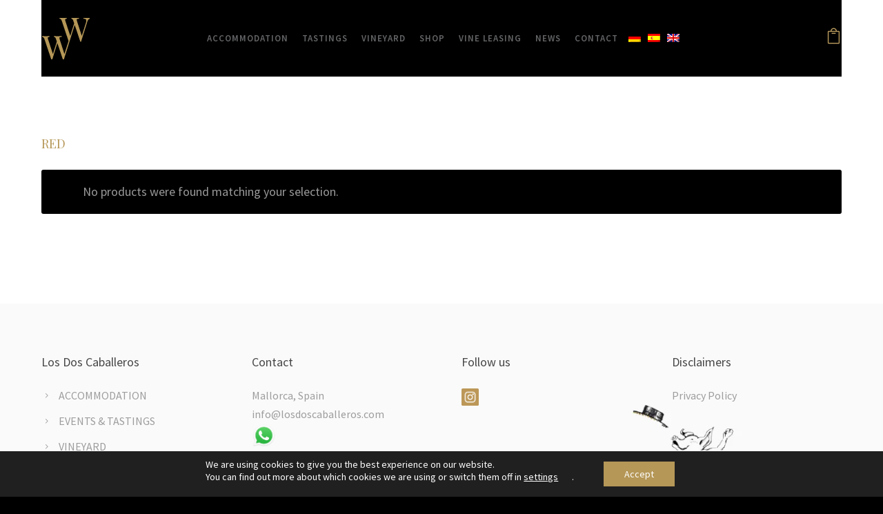

--- FILE ---
content_type: text/html; charset=UTF-8
request_url: https://losdoscaballeros.com/product-category/red/
body_size: 23602
content:
<!doctype html><!--[if lt IE 7]><html class="no-js lt-ie9 lt-ie8 lt-ie7" lang=en> <![endif]--> <!--[if IE 7]><html class="no-js lt-ie9 lt-ie8" lang=en> <![endif]--> <!--[if IE 8]><html class="no-js lt-ie9" lang=en> <![endif]--><!--[if gt IE 8]><!--><html class=no-js lang=en-GB> <!--<![endif]--><head><meta charset="utf-8"><meta http-equiv="X-UA-Compatible" content="IE=edge,chrome=1"><meta name="viewport" content="user-scalable=no, width=device-width, initial-scale=1, maximum-scale=1"><meta name="apple-mobile-web-app-capable" content="yes"><meta name='robots' content='index, follow, max-image-preview:large, max-snippet:-1, max-video-preview:-1'><title>Red - Los Dos Caballeros</title><link rel=canonical href=https://losdoscaballeros.com/product-category/red/ ><meta property="og:locale" content="en_GB"><meta property="og:type" content="article"><meta property="og:title" content="Red - Los Dos Caballeros"><meta property="og:url" content="https://losdoscaballeros.com/product-category/red/"><meta property="og:site_name" content="Los Dos Caballeros"><meta name="twitter:card" content="summary_large_image"> <script type=application/ld+json class=yoast-schema-graph>{"@context":"https://schema.org","@graph":[{"@type":"CollectionPage","@id":"https://losdoscaballeros.com/product-category/red/","url":"https://losdoscaballeros.com/product-category/red/","name":"Red - Los Dos Caballeros","isPartOf":{"@id":"https://losdoscaballeros.com/#website"},"breadcrumb":{"@id":"https://losdoscaballeros.com/product-category/red/#breadcrumb"},"inLanguage":"en-GB"},{"@type":"BreadcrumbList","@id":"https://losdoscaballeros.com/product-category/red/#breadcrumb","itemListElement":[{"@type":"ListItem","position":1,"name":"Home","item":"https://losdoscaballeros.com/"},{"@type":"ListItem","position":2,"name":"Red"}]},{"@type":"WebSite","@id":"https://losdoscaballeros.com/#website","url":"https://losdoscaballeros.com/","name":"Los Dos Caballeros","description":"Winery","potentialAction":[{"@type":"SearchAction","target":{"@type":"EntryPoint","urlTemplate":"https://losdoscaballeros.com/?s={search_term_string}"},"query-input":"required name=search_term_string"}],"inLanguage":"en-GB"}]}</script> <link rel=dns-prefetch href=//stats.wp.com><link rel=dns-prefetch href=//fonts.googleapis.com><link rel=alternate type=application/rss+xml title="Los Dos Caballeros &raquo; Feed" href=https://losdoscaballeros.com/feed/ ><link rel=alternate type=application/rss+xml title="Los Dos Caballeros &raquo; Comments Feed" href=https://losdoscaballeros.com/comments/feed/ ><link rel=alternate type=application/rss+xml title="Los Dos Caballeros &raquo; Red Category Feed" href=https://losdoscaballeros.com/product-category/red/feed/ >  <script src="//www.googletagmanager.com/gtag/js?id=G-F61PD40W8T"  data-cfasync=false data-wpfc-render=false async></script> <script data-cfasync=false data-wpfc-render=false>var mi_version='8.25.0';var mi_track_user=true;var mi_no_track_reason='';var MonsterInsightsDefaultLocations={"page_location":"https:\/\/losdoscaballeros.com\/product-category\/red\/"};if(typeof MonsterInsightsPrivacyGuardFilter==='function'){var MonsterInsightsLocations=(typeof MonsterInsightsExcludeQuery==='object')?MonsterInsightsPrivacyGuardFilter(MonsterInsightsExcludeQuery):MonsterInsightsPrivacyGuardFilter(MonsterInsightsDefaultLocations);}else{var MonsterInsightsLocations=(typeof MonsterInsightsExcludeQuery==='object')?MonsterInsightsExcludeQuery:MonsterInsightsDefaultLocations;}
var disableStrs=['ga-disable-G-F61PD40W8T',];function __gtagTrackerIsOptedOut(){for(var index=0;index<disableStrs.length;index++){if(document.cookie.indexOf(disableStrs[index]+'=true')>-1){return true;}}
return false;}
if(__gtagTrackerIsOptedOut()){for(var index=0;index<disableStrs.length;index++){window[disableStrs[index]]=true;}}
function __gtagTrackerOptout(){for(var index=0;index<disableStrs.length;index++){document.cookie=disableStrs[index]+'=true; expires=Thu, 31 Dec 2099 23:59:59 UTC; path=/';window[disableStrs[index]]=true;}}
if('undefined'===typeof gaOptout){function gaOptout(){__gtagTrackerOptout();}}
window.dataLayer=window.dataLayer||[];window.MonsterInsightsDualTracker={helpers:{},trackers:{},};if(mi_track_user){function __gtagDataLayer(){dataLayer.push(arguments);}
function __gtagTracker(type,name,parameters){if(!parameters){parameters={};}
if(parameters.send_to){__gtagDataLayer.apply(null,arguments);return;}
if(type==='event'){parameters.send_to=monsterinsights_frontend.v4_id;var hookName=name;if(typeof parameters['event_category']!=='undefined'){hookName=parameters['event_category']+':'+name;}
if(typeof MonsterInsightsDualTracker.trackers[hookName]!=='undefined'){MonsterInsightsDualTracker.trackers[hookName](parameters);}else{__gtagDataLayer('event',name,parameters);}}else{__gtagDataLayer.apply(null,arguments);}}
__gtagTracker('js',new Date());__gtagTracker('set',{'developer_id.dZGIzZG':true,});if(MonsterInsightsLocations.page_location){__gtagTracker('set',MonsterInsightsLocations);}
__gtagTracker('config','G-F61PD40W8T',{"forceSSL":"true","link_attribution":"true"});window.gtag=__gtagTracker;(function(){var noopfn=function(){return null;};var newtracker=function(){return new Tracker();};var Tracker=function(){return null;};var p=Tracker.prototype;p.get=noopfn;p.set=noopfn;p.send=function(){var args=Array.prototype.slice.call(arguments);args.unshift('send');__gaTracker.apply(null,args);};var __gaTracker=function(){var len=arguments.length;if(len===0){return;}
var f=arguments[len-1];if(typeof f!=='object'||f===null||typeof f.hitCallback!=='function'){if('send'===arguments[0]){var hitConverted,hitObject=false,action;if('event'===arguments[1]){if('undefined'!==typeof arguments[3]){hitObject={'eventAction':arguments[3],'eventCategory':arguments[2],'eventLabel':arguments[4],'value':arguments[5]?arguments[5]:1,}}}
if('pageview'===arguments[1]){if('undefined'!==typeof arguments[2]){hitObject={'eventAction':'page_view','page_path':arguments[2],}}}
if(typeof arguments[2]==='object'){hitObject=arguments[2];}
if(typeof arguments[5]==='object'){Object.assign(hitObject,arguments[5]);}
if('undefined'!==typeof arguments[1].hitType){hitObject=arguments[1];if('pageview'===hitObject.hitType){hitObject.eventAction='page_view';}}
if(hitObject){action='timing'===arguments[1].hitType?'timing_complete':hitObject.eventAction;hitConverted=mapArgs(hitObject);__gtagTracker('event',action,hitConverted);}}
return;}
function mapArgs(args){var arg,hit={};var gaMap={'eventCategory':'event_category','eventAction':'event_action','eventLabel':'event_label','eventValue':'event_value','nonInteraction':'non_interaction','timingCategory':'event_category','timingVar':'name','timingValue':'value','timingLabel':'event_label','page':'page_path','location':'page_location','title':'page_title','referrer':'page_referrer',};for(arg in args){if(!(!args.hasOwnProperty(arg)||!gaMap.hasOwnProperty(arg))){hit[gaMap[arg]]=args[arg];}else{hit[arg]=args[arg];}}
return hit;}
try{f.hitCallback();}catch(ex){}};__gaTracker.create=newtracker;__gaTracker.getByName=newtracker;__gaTracker.getAll=function(){return[];};__gaTracker.remove=noopfn;__gaTracker.loaded=true;window['__gaTracker']=__gaTracker;})();}else{console.log("");(function(){function __gtagTracker(){return null;}
window['__gtagTracker']=__gtagTracker;window['gtag']=__gtagTracker;})();}</script>  <script>/*<![CDATA[*/window._wpemojiSettings={"baseUrl":"https:\/\/s.w.org\/images\/core\/emoji\/14.0.0\/72x72\/","ext":".png","svgUrl":"https:\/\/s.w.org\/images\/core\/emoji\/14.0.0\/svg\/","svgExt":".svg","source":{"concatemoji":"https:\/\/losdoscaballeros.com\/wp-includes\/js\/wp-emoji-release.min.js?ver=6.4.7"}};
/*! This file is auto-generated */
!function(i,n){var o,s,e;function c(e){try{var t={supportTests:e,timestamp:(new Date).valueOf()};sessionStorage.setItem(o,JSON.stringify(t))}catch(e){}}function p(e,t,n){e.clearRect(0,0,e.canvas.width,e.canvas.height),e.fillText(t,0,0);var t=new Uint32Array(e.getImageData(0,0,e.canvas.width,e.canvas.height).data),r=(e.clearRect(0,0,e.canvas.width,e.canvas.height),e.fillText(n,0,0),new Uint32Array(e.getImageData(0,0,e.canvas.width,e.canvas.height).data));return t.every(function(e,t){return e===r[t]})}function u(e,t,n){switch(t){case"flag":return n(e,"\ud83c\udff3\ufe0f\u200d\u26a7\ufe0f","\ud83c\udff3\ufe0f\u200b\u26a7\ufe0f")?!1:!n(e,"\ud83c\uddfa\ud83c\uddf3","\ud83c\uddfa\u200b\ud83c\uddf3")&&!n(e,"\ud83c\udff4\udb40\udc67\udb40\udc62\udb40\udc65\udb40\udc6e\udb40\udc67\udb40\udc7f","\ud83c\udff4\u200b\udb40\udc67\u200b\udb40\udc62\u200b\udb40\udc65\u200b\udb40\udc6e\u200b\udb40\udc67\u200b\udb40\udc7f");case"emoji":return!n(e,"\ud83e\udef1\ud83c\udffb\u200d\ud83e\udef2\ud83c\udfff","\ud83e\udef1\ud83c\udffb\u200b\ud83e\udef2\ud83c\udfff")}return!1}function f(e,t,n){var r="undefined"!=typeof WorkerGlobalScope&&self instanceof WorkerGlobalScope?new OffscreenCanvas(300,150):i.createElement("canvas"),a=r.getContext("2d",{willReadFrequently:!0}),o=(a.textBaseline="top",a.font="600 32px Arial",{});return e.forEach(function(e){o[e]=t(a,e,n)}),o}function t(e){var t=i.createElement("script");t.src=e,t.defer=!0,i.head.appendChild(t)}"undefined"!=typeof Promise&&(o="wpEmojiSettingsSupports",s=["flag","emoji"],n.supports={everything:!0,everythingExceptFlag:!0},e=new Promise(function(e){i.addEventListener("DOMContentLoaded",e,{once:!0})}),new Promise(function(t){var n=function(){try{var e=JSON.parse(sessionStorage.getItem(o));if("object"==typeof e&&"number"==typeof e.timestamp&&(new Date).valueOf()<e.timestamp+604800&&"object"==typeof e.supportTests)return e.supportTests}catch(e){}return null}();if(!n){if("undefined"!=typeof Worker&&"undefined"!=typeof OffscreenCanvas&&"undefined"!=typeof URL&&URL.createObjectURL&&"undefined"!=typeof Blob)try{var e="postMessage("+f.toString()+"("+[JSON.stringify(s),u.toString(),p.toString()].join(",")+"));",r=new Blob([e],{type:"text/javascript"}),a=new Worker(URL.createObjectURL(r),{name:"wpTestEmojiSupports"});return void(a.onmessage=function(e){c(n=e.data),a.terminate(),t(n)})}catch(e){}c(n=f(s,u,p))}t(n)}).then(function(e){for(var t in e)n.supports[t]=e[t],n.supports.everything=n.supports.everything&&n.supports[t],"flag"!==t&&(n.supports.everythingExceptFlag=n.supports.everythingExceptFlag&&n.supports[t]);n.supports.everythingExceptFlag=n.supports.everythingExceptFlag&&!n.supports.flag,n.DOMReady=!1,n.readyCallback=function(){n.DOMReady=!0}}).then(function(){return e}).then(function(){var e;n.supports.everything||(n.readyCallback(),(e=n.source||{}).concatemoji?t(e.concatemoji):e.wpemoji&&e.twemoji&&(t(e.twemoji),t(e.wpemoji)))}))}((window,document),window._wpemojiSettings);/*]]>*/</script> <link rel=stylesheet href=https://losdoscaballeros.com/wp-content/cache/minify/4b06f.css media=all><style id=wp-emoji-styles-inline-css>img.wp-smiley,img.emoji{display:inline !important;border:none !important;box-shadow:none !important;height:1em !important;width:1em !important;margin:0
0.07em !important;vertical-align:-0.1em !important;background:none !important;padding:0
!important}</style><link rel=stylesheet href=https://losdoscaballeros.com/wp-content/cache/minify/a5ff7.css media=all><style id=classic-theme-styles-inline-css>/*! This file is auto-generated */
.wp-block-button__link{color:#fff;background-color:#32373c;border-radius:9999px;box-shadow:none;text-decoration:none;padding:calc(.667em + 2px) calc(1.333em + 2px);font-size:1.125em}.wp-block-file__button{background:#32373c;color:#fff;text-decoration:none}</style><style id=global-styles-inline-css>/*<![CDATA[*/body{--wp--preset--color--black:#000;--wp--preset--color--cyan-bluish-gray:#abb8c3;--wp--preset--color--white:#fff;--wp--preset--color--pale-pink:#f78da7;--wp--preset--color--vivid-red:#cf2e2e;--wp--preset--color--luminous-vivid-orange:#ff6900;--wp--preset--color--luminous-vivid-amber:#fcb900;--wp--preset--color--light-green-cyan:#7bdcb5;--wp--preset--color--vivid-green-cyan:#00d084;--wp--preset--color--pale-cyan-blue:#8ed1fc;--wp--preset--color--vivid-cyan-blue:#0693e3;--wp--preset--color--vivid-purple:#9b51e0;--wp--preset--gradient--vivid-cyan-blue-to-vivid-purple:linear-gradient(135deg,rgba(6,147,227,1) 0%,rgb(155,81,224) 100%);--wp--preset--gradient--light-green-cyan-to-vivid-green-cyan:linear-gradient(135deg,rgb(122,220,180) 0%,rgb(0,208,130) 100%);--wp--preset--gradient--luminous-vivid-amber-to-luminous-vivid-orange:linear-gradient(135deg,rgba(252,185,0,1) 0%,rgba(255,105,0,1) 100%);--wp--preset--gradient--luminous-vivid-orange-to-vivid-red:linear-gradient(135deg,rgba(255,105,0,1) 0%,rgb(207,46,46) 100%);--wp--preset--gradient--very-light-gray-to-cyan-bluish-gray:linear-gradient(135deg,rgb(238,238,238) 0%,rgb(169,184,195) 100%);--wp--preset--gradient--cool-to-warm-spectrum:linear-gradient(135deg,rgb(74,234,220) 0%,rgb(151,120,209) 20%,rgb(207,42,186) 40%,rgb(238,44,130) 60%,rgb(251,105,98) 80%,rgb(254,248,76) 100%);--wp--preset--gradient--blush-light-purple:linear-gradient(135deg,rgb(255,206,236) 0%,rgb(152,150,240) 100%);--wp--preset--gradient--blush-bordeaux:linear-gradient(135deg,rgb(254,205,165) 0%,rgb(254,45,45) 50%,rgb(107,0,62) 100%);--wp--preset--gradient--luminous-dusk:linear-gradient(135deg,rgb(255,203,112) 0%,rgb(199,81,192) 50%,rgb(65,88,208) 100%);--wp--preset--gradient--pale-ocean:linear-gradient(135deg,rgb(255,245,203) 0%,rgb(182,227,212) 50%,rgb(51,167,181) 100%);--wp--preset--gradient--electric-grass:linear-gradient(135deg,rgb(202,248,128) 0%,rgb(113,206,126) 100%);--wp--preset--gradient--midnight:linear-gradient(135deg,rgb(2,3,129) 0%,rgb(40,116,252) 100%);--wp--preset--font-size--small:13px;--wp--preset--font-size--medium:20px;--wp--preset--font-size--large:36px;--wp--preset--font-size--x-large:42px;--wp--preset--spacing--20:0.44rem;--wp--preset--spacing--30:0.67rem;--wp--preset--spacing--40:1rem;--wp--preset--spacing--50:1.5rem;--wp--preset--spacing--60:2.25rem;--wp--preset--spacing--70:3.38rem;--wp--preset--spacing--80:5.06rem;--wp--preset--shadow--natural:6px 6px 9px rgba(0, 0, 0, 0.2);--wp--preset--shadow--deep:12px 12px 50px rgba(0, 0, 0, 0.4);--wp--preset--shadow--sharp:6px 6px 0px rgba(0, 0, 0, 0.2);--wp--preset--shadow--outlined:6px 6px 0px -3px rgba(255, 255, 255, 1), 6px 6px rgba(0, 0, 0, 1);--wp--preset--shadow--crisp:6px 6px 0px rgba(0, 0, 0, 1)}:where(.is-layout-flex){gap:0.5em}:where(.is-layout-grid){gap:0.5em}body .is-layout-flow>.alignleft{float:left;margin-inline-start:0;margin-inline-end:2em}body .is-layout-flow>.alignright{float:right;margin-inline-start:2em;margin-inline-end:0}body .is-layout-flow>.aligncenter{margin-left:auto !important;margin-right:auto !important}body .is-layout-constrained>.alignleft{float:left;margin-inline-start:0;margin-inline-end:2em}body .is-layout-constrained>.alignright{float:right;margin-inline-start:2em;margin-inline-end:0}body .is-layout-constrained>.aligncenter{margin-left:auto !important;margin-right:auto !important}body .is-layout-constrained>:where(:not(.alignleft):not(.alignright):not(.alignfull)){max-width:var(--wp--style--global--content-size);margin-left:auto !important;margin-right:auto !important}body .is-layout-constrained>.alignwide{max-width:var(--wp--style--global--wide-size)}body .is-layout-flex{display:flex}body .is-layout-flex{flex-wrap:wrap;align-items:center}body .is-layout-flex>*{margin:0}body .is-layout-grid{display:grid}body .is-layout-grid>*{margin:0}:where(.wp-block-columns.is-layout-flex){gap:2em}:where(.wp-block-columns.is-layout-grid){gap:2em}:where(.wp-block-post-template.is-layout-flex){gap:1.25em}:where(.wp-block-post-template.is-layout-grid){gap:1.25em}.has-black-color{color:var(--wp--preset--color--black) !important}.has-cyan-bluish-gray-color{color:var(--wp--preset--color--cyan-bluish-gray) !important}.has-white-color{color:var(--wp--preset--color--white) !important}.has-pale-pink-color{color:var(--wp--preset--color--pale-pink) !important}.has-vivid-red-color{color:var(--wp--preset--color--vivid-red) !important}.has-luminous-vivid-orange-color{color:var(--wp--preset--color--luminous-vivid-orange) !important}.has-luminous-vivid-amber-color{color:var(--wp--preset--color--luminous-vivid-amber) !important}.has-light-green-cyan-color{color:var(--wp--preset--color--light-green-cyan) !important}.has-vivid-green-cyan-color{color:var(--wp--preset--color--vivid-green-cyan) !important}.has-pale-cyan-blue-color{color:var(--wp--preset--color--pale-cyan-blue) !important}.has-vivid-cyan-blue-color{color:var(--wp--preset--color--vivid-cyan-blue) !important}.has-vivid-purple-color{color:var(--wp--preset--color--vivid-purple) !important}.has-black-background-color{background-color:var(--wp--preset--color--black) !important}.has-cyan-bluish-gray-background-color{background-color:var(--wp--preset--color--cyan-bluish-gray) !important}.has-white-background-color{background-color:var(--wp--preset--color--white) !important}.has-pale-pink-background-color{background-color:var(--wp--preset--color--pale-pink) !important}.has-vivid-red-background-color{background-color:var(--wp--preset--color--vivid-red) !important}.has-luminous-vivid-orange-background-color{background-color:var(--wp--preset--color--luminous-vivid-orange) !important}.has-luminous-vivid-amber-background-color{background-color:var(--wp--preset--color--luminous-vivid-amber) !important}.has-light-green-cyan-background-color{background-color:var(--wp--preset--color--light-green-cyan) !important}.has-vivid-green-cyan-background-color{background-color:var(--wp--preset--color--vivid-green-cyan) !important}.has-pale-cyan-blue-background-color{background-color:var(--wp--preset--color--pale-cyan-blue) !important}.has-vivid-cyan-blue-background-color{background-color:var(--wp--preset--color--vivid-cyan-blue) !important}.has-vivid-purple-background-color{background-color:var(--wp--preset--color--vivid-purple) !important}.has-black-border-color{border-color:var(--wp--preset--color--black) !important}.has-cyan-bluish-gray-border-color{border-color:var(--wp--preset--color--cyan-bluish-gray) !important}.has-white-border-color{border-color:var(--wp--preset--color--white) !important}.has-pale-pink-border-color{border-color:var(--wp--preset--color--pale-pink) !important}.has-vivid-red-border-color{border-color:var(--wp--preset--color--vivid-red) !important}.has-luminous-vivid-orange-border-color{border-color:var(--wp--preset--color--luminous-vivid-orange) !important}.has-luminous-vivid-amber-border-color{border-color:var(--wp--preset--color--luminous-vivid-amber) !important}.has-light-green-cyan-border-color{border-color:var(--wp--preset--color--light-green-cyan) !important}.has-vivid-green-cyan-border-color{border-color:var(--wp--preset--color--vivid-green-cyan) !important}.has-pale-cyan-blue-border-color{border-color:var(--wp--preset--color--pale-cyan-blue) !important}.has-vivid-cyan-blue-border-color{border-color:var(--wp--preset--color--vivid-cyan-blue) !important}.has-vivid-purple-border-color{border-color:var(--wp--preset--color--vivid-purple) !important}.has-vivid-cyan-blue-to-vivid-purple-gradient-background{background:var(--wp--preset--gradient--vivid-cyan-blue-to-vivid-purple) !important}.has-light-green-cyan-to-vivid-green-cyan-gradient-background{background:var(--wp--preset--gradient--light-green-cyan-to-vivid-green-cyan) !important}.has-luminous-vivid-amber-to-luminous-vivid-orange-gradient-background{background:var(--wp--preset--gradient--luminous-vivid-amber-to-luminous-vivid-orange) !important}.has-luminous-vivid-orange-to-vivid-red-gradient-background{background:var(--wp--preset--gradient--luminous-vivid-orange-to-vivid-red) !important}.has-very-light-gray-to-cyan-bluish-gray-gradient-background{background:var(--wp--preset--gradient--very-light-gray-to-cyan-bluish-gray) !important}.has-cool-to-warm-spectrum-gradient-background{background:var(--wp--preset--gradient--cool-to-warm-spectrum) !important}.has-blush-light-purple-gradient-background{background:var(--wp--preset--gradient--blush-light-purple) !important}.has-blush-bordeaux-gradient-background{background:var(--wp--preset--gradient--blush-bordeaux) !important}.has-luminous-dusk-gradient-background{background:var(--wp--preset--gradient--luminous-dusk) !important}.has-pale-ocean-gradient-background{background:var(--wp--preset--gradient--pale-ocean) !important}.has-electric-grass-gradient-background{background:var(--wp--preset--gradient--electric-grass) !important}.has-midnight-gradient-background{background:var(--wp--preset--gradient--midnight) !important}.has-small-font-size{font-size:var(--wp--preset--font-size--small) !important}.has-medium-font-size{font-size:var(--wp--preset--font-size--medium) !important}.has-large-font-size{font-size:var(--wp--preset--font-size--large) !important}.has-x-large-font-size{font-size:var(--wp--preset--font-size--x-large) !important}.wp-block-navigation a:where(:not(.wp-element-button)){color:inherit}:where(.wp-block-post-template.is-layout-flex){gap:1.25em}:where(.wp-block-post-template.is-layout-grid){gap:1.25em}:where(.wp-block-columns.is-layout-flex){gap:2em}:where(.wp-block-columns.is-layout-grid){gap:2em}.wp-block-pullquote{font-size:1.5em;line-height:1.6}/*]]>*/</style><link rel=stylesheet href=https://losdoscaballeros.com/wp-content/cache/minify/2cfc7.css media=all><link rel=stylesheet id=typehub-google-fonts-css href='//fonts.googleapis.com/css?family=Playfair+Display%3A400%2C400italic%7CSource+Sans+Pro%3A400%2C600%7CRaleway%3A600%7CMontserrat%3A700%7CMontserrat%3A400%2C600%2C200&#038;display=swap&#038;ver=1.0' type=text/css media=all><link rel=stylesheet href=https://losdoscaballeros.com/wp-content/cache/minify/055c3.css media=all><style id=woocommerce-inline-inline-css>.woocommerce form .form-row
.required{visibility:visible}</style><link rel=stylesheet href=https://losdoscaballeros.com/wp-content/cache/minify/dac1a.css media=all><style id=moove_gdpr_frontend-inline-css>#moove_gdpr_cookie_modal .moove-gdpr-modal-content .moove-gdpr-tab-main h3.tab-title,
#moove_gdpr_cookie_modal .moove-gdpr-modal-content .moove-gdpr-tab-main span.tab-title,
#moove_gdpr_cookie_modal .moove-gdpr-modal-content .moove-gdpr-modal-left-content #moove-gdpr-menu li a,
#moove_gdpr_cookie_modal .moove-gdpr-modal-content .moove-gdpr-modal-left-content #moove-gdpr-menu li button,
#moove_gdpr_cookie_modal .moove-gdpr-modal-content .moove-gdpr-modal-left-content .moove-gdpr-branding-cnt a,
#moove_gdpr_cookie_modal .moove-gdpr-modal-content .moove-gdpr-modal-footer-content .moove-gdpr-button-holder a.mgbutton,
#moove_gdpr_cookie_modal .moove-gdpr-modal-content .moove-gdpr-modal-footer-content .moove-gdpr-button-holder button.mgbutton,
#moove_gdpr_cookie_modal .cookie-switch .cookie-slider:after,
#moove_gdpr_cookie_modal .cookie-switch .slider:after,
#moove_gdpr_cookie_modal .switch .cookie-slider:after,
#moove_gdpr_cookie_modal .switch .slider:after,
#moove_gdpr_cookie_info_bar .moove-gdpr-info-bar-container .moove-gdpr-info-bar-content p,
#moove_gdpr_cookie_info_bar .moove-gdpr-info-bar-container .moove-gdpr-info-bar-content p a,
#moove_gdpr_cookie_info_bar .moove-gdpr-info-bar-container .moove-gdpr-info-bar-content a.mgbutton,
#moove_gdpr_cookie_info_bar .moove-gdpr-info-bar-container .moove-gdpr-info-bar-content button.mgbutton,
#moove_gdpr_cookie_modal .moove-gdpr-modal-content .moove-gdpr-tab-main .moove-gdpr-tab-main-content h1,
#moove_gdpr_cookie_modal .moove-gdpr-modal-content .moove-gdpr-tab-main .moove-gdpr-tab-main-content h2,
#moove_gdpr_cookie_modal .moove-gdpr-modal-content .moove-gdpr-tab-main .moove-gdpr-tab-main-content h3,
#moove_gdpr_cookie_modal .moove-gdpr-modal-content .moove-gdpr-tab-main .moove-gdpr-tab-main-content h4,
#moove_gdpr_cookie_modal .moove-gdpr-modal-content .moove-gdpr-tab-main .moove-gdpr-tab-main-content h5,
#moove_gdpr_cookie_modal .moove-gdpr-modal-content .moove-gdpr-tab-main .moove-gdpr-tab-main-content h6,
#moove_gdpr_cookie_modal .moove-gdpr-modal-content.moove_gdpr_modal_theme_v2 .moove-gdpr-modal-title .tab-title,
#moove_gdpr_cookie_modal .moove-gdpr-modal-content.moove_gdpr_modal_theme_v2 .moove-gdpr-tab-main h3.tab-title,
#moove_gdpr_cookie_modal .moove-gdpr-modal-content.moove_gdpr_modal_theme_v2 .moove-gdpr-tab-main span.tab-title,
#moove_gdpr_cookie_modal .moove-gdpr-modal-content.moove_gdpr_modal_theme_v2 .moove-gdpr-branding-cnt
a{font-weight:inherit}#moove_gdpr_cookie_modal,#moove_gdpr_cookie_info_bar,.gdpr_cookie_settings_shortcode_content{font-family:inherit}#moove_gdpr_save_popup_settings_button{background-color:#373737;color:#fff}#moove_gdpr_save_popup_settings_button:hover{background-color:#000}#moove_gdpr_cookie_info_bar .moove-gdpr-info-bar-container .moove-gdpr-info-bar-content a.mgbutton,#moove_gdpr_cookie_info_bar .moove-gdpr-info-bar-container .moove-gdpr-info-bar-content
button.mgbutton{background-color:#b59757}#moove_gdpr_cookie_modal .moove-gdpr-modal-content .moove-gdpr-modal-footer-content .moove-gdpr-button-holder a.mgbutton,#moove_gdpr_cookie_modal .moove-gdpr-modal-content .moove-gdpr-modal-footer-content .moove-gdpr-button-holder button.mgbutton,.gdpr_cookie_settings_shortcode_content .gdpr-shr-button.button-green{background-color:#b59757;border-color:#b59757}#moove_gdpr_cookie_modal .moove-gdpr-modal-content .moove-gdpr-modal-footer-content .moove-gdpr-button-holder a.mgbutton:hover,#moove_gdpr_cookie_modal .moove-gdpr-modal-content .moove-gdpr-modal-footer-content .moove-gdpr-button-holder button.mgbutton:hover,.gdpr_cookie_settings_shortcode_content .gdpr-shr-button.button-green:hover{background-color:#fff;color:#b59757}#moove_gdpr_cookie_modal .moove-gdpr-modal-content .moove-gdpr-modal-close i,#moove_gdpr_cookie_modal .moove-gdpr-modal-content .moove-gdpr-modal-close span.gdpr-icon{background-color:#b59757;border:1px
solid #b59757}#moove_gdpr_cookie_info_bar span.change-settings-button.focus-g,#moove_gdpr_cookie_info_bar span.change-settings-button:focus,#moove_gdpr_cookie_info_bar button.change-settings-button.focus-g,#moove_gdpr_cookie_info_bar button.change-settings-button:focus{-webkit-box-shadow:0 0 1px 3px #b59757;-moz-box-shadow:0 0 1px 3px #b59757;box-shadow:0 0 1px 3px #b59757}#moove_gdpr_cookie_modal .moove-gdpr-modal-content .moove-gdpr-modal-close i:hover,#moove_gdpr_cookie_modal .moove-gdpr-modal-content .moove-gdpr-modal-close span.gdpr-icon:hover,#moove_gdpr_cookie_info_bar span[data-href]>u.change-settings-button{color:#b59757}#moove_gdpr_cookie_modal .moove-gdpr-modal-content .moove-gdpr-modal-left-content #moove-gdpr-menu li.menu-item-selected a span.gdpr-icon,#moove_gdpr_cookie_modal .moove-gdpr-modal-content .moove-gdpr-modal-left-content #moove-gdpr-menu li.menu-item-selected button span.gdpr-icon{color:inherit}#moove_gdpr_cookie_modal .moove-gdpr-modal-content .moove-gdpr-modal-left-content #moove-gdpr-menu li a span.gdpr-icon,#moove_gdpr_cookie_modal .moove-gdpr-modal-content .moove-gdpr-modal-left-content #moove-gdpr-menu li button span.gdpr-icon{color:inherit}#moove_gdpr_cookie_modal .gdpr-acc-link{line-height:0;font-size:0;color:transparent;position:absolute}#moove_gdpr_cookie_modal .moove-gdpr-modal-content .moove-gdpr-modal-close:hover i,#moove_gdpr_cookie_modal .moove-gdpr-modal-content .moove-gdpr-modal-left-content #moove-gdpr-menu li a,#moove_gdpr_cookie_modal .moove-gdpr-modal-content .moove-gdpr-modal-left-content #moove-gdpr-menu li button,#moove_gdpr_cookie_modal .moove-gdpr-modal-content .moove-gdpr-modal-left-content #moove-gdpr-menu li button i,#moove_gdpr_cookie_modal .moove-gdpr-modal-content .moove-gdpr-modal-left-content #moove-gdpr-menu li a i,#moove_gdpr_cookie_modal .moove-gdpr-modal-content .moove-gdpr-tab-main .moove-gdpr-tab-main-content a:hover,#moove_gdpr_cookie_info_bar.moove-gdpr-dark-scheme .moove-gdpr-info-bar-container .moove-gdpr-info-bar-content a.mgbutton:hover,#moove_gdpr_cookie_info_bar.moove-gdpr-dark-scheme .moove-gdpr-info-bar-container .moove-gdpr-info-bar-content button.mgbutton:hover,#moove_gdpr_cookie_info_bar.moove-gdpr-dark-scheme .moove-gdpr-info-bar-container .moove-gdpr-info-bar-content a:hover,#moove_gdpr_cookie_info_bar.moove-gdpr-dark-scheme .moove-gdpr-info-bar-container .moove-gdpr-info-bar-content button:hover,#moove_gdpr_cookie_info_bar.moove-gdpr-dark-scheme .moove-gdpr-info-bar-container .moove-gdpr-info-bar-content span.change-settings-button:hover,#moove_gdpr_cookie_info_bar.moove-gdpr-dark-scheme .moove-gdpr-info-bar-container .moove-gdpr-info-bar-content button.change-settings-button:hover,#moove_gdpr_cookie_info_bar.moove-gdpr-dark-scheme .moove-gdpr-info-bar-container .moove-gdpr-info-bar-content u.change-settings-button:hover,#moove_gdpr_cookie_info_bar span[data-href]>u.change-settings-button,#moove_gdpr_cookie_info_bar.moove-gdpr-dark-scheme .moove-gdpr-info-bar-container .moove-gdpr-info-bar-content a.mgbutton.focus-g,#moove_gdpr_cookie_info_bar.moove-gdpr-dark-scheme .moove-gdpr-info-bar-container .moove-gdpr-info-bar-content button.mgbutton.focus-g,#moove_gdpr_cookie_info_bar.moove-gdpr-dark-scheme .moove-gdpr-info-bar-container .moove-gdpr-info-bar-content a.focus-g,#moove_gdpr_cookie_info_bar.moove-gdpr-dark-scheme .moove-gdpr-info-bar-container .moove-gdpr-info-bar-content button.focus-g,#moove_gdpr_cookie_info_bar.moove-gdpr-dark-scheme .moove-gdpr-info-bar-container .moove-gdpr-info-bar-content a.mgbutton:focus,#moove_gdpr_cookie_info_bar.moove-gdpr-dark-scheme .moove-gdpr-info-bar-container .moove-gdpr-info-bar-content button.mgbutton:focus,#moove_gdpr_cookie_info_bar.moove-gdpr-dark-scheme .moove-gdpr-info-bar-container .moove-gdpr-info-bar-content a:focus,#moove_gdpr_cookie_info_bar.moove-gdpr-dark-scheme .moove-gdpr-info-bar-container .moove-gdpr-info-bar-content button:focus,#moove_gdpr_cookie_info_bar.moove-gdpr-dark-scheme .moove-gdpr-info-bar-container .moove-gdpr-info-bar-content span.change-settings-button.focus-g,span.change-settings-button:focus,button.change-settings-button.focus-g,button.change-settings-button:focus,#moove_gdpr_cookie_info_bar.moove-gdpr-dark-scheme .moove-gdpr-info-bar-container .moove-gdpr-info-bar-content u.change-settings-button.focus-g,#moove_gdpr_cookie_info_bar.moove-gdpr-dark-scheme .moove-gdpr-info-bar-container .moove-gdpr-info-bar-content u.change-settings-button:focus{color:#b59757}#moove_gdpr_cookie_modal.gdpr_lightbox-hide{display:none}#moove_gdpr_cookie_info_bar .moove-gdpr-info-bar-container .moove-gdpr-info-bar-content a.mgbutton,#moove_gdpr_cookie_info_bar .moove-gdpr-info-bar-container .moove-gdpr-info-bar-content button.mgbutton,#moove_gdpr_cookie_modal .moove-gdpr-modal-content .moove-gdpr-modal-footer-content .moove-gdpr-button-holder a.mgbutton,#moove_gdpr_cookie_modal .moove-gdpr-modal-content .moove-gdpr-modal-footer-content .moove-gdpr-button-holder button.mgbutton,.gdpr-shr-button,#moove_gdpr_cookie_info_bar .moove-gdpr-infobar-close-btn{border-radius:0}</style> <script src=https://losdoscaballeros.com/wp-content/cache/minify/47003.js></script> <script src="https://stats.wp.com/w.js?ver=202603" id=woo-tracks-js></script> <script src=https://losdoscaballeros.com/wp-content/cache/minify/c4d91.js></script> <script data-cfasync=false data-wpfc-render=false id=monsterinsights-frontend-script-js-extra>var monsterinsights_frontend={"js_events_tracking":"true","download_extensions":"doc,pdf,ppt,zip,xls,docx,pptx,xlsx","inbound_paths":"[{\"path\":\"\\\/go\\\/\",\"label\":\"affiliate\"},{\"path\":\"\\\/recommend\\\/\",\"label\":\"affiliate\"}]","home_url":"https:\/\/losdoscaballeros.com","hash_tracking":"false","v4_id":"G-F61PD40W8T"};</script> <script src=https://losdoscaballeros.com/wp-content/cache/minify/818c0.js></script> <script id=awd-script-js-extra>var awdajaxobject={"url":"https:\/\/losdoscaballeros.com\/wp-admin\/admin-ajax.php","nonce":"a054d4b4bf","priceGroup":"","dynamicPricing":"","variablePricing":""};</script> <script src=https://losdoscaballeros.com/wp-content/cache/minify/32402.js></script> <script id=wc-add-to-cart-js-extra>var wc_add_to_cart_params={"ajax_url":"\/wp-admin\/admin-ajax.php","wc_ajax_url":"\/?wc-ajax=%%endpoint%%","i18n_view_cart":"View basket","cart_url":null,"is_cart":"","cart_redirect_after_add":"no"};</script> <script src=https://losdoscaballeros.com/wp-content/cache/minify/dc06c.js></script> <script id=woocommerce-js-extra>var woocommerce_params={"ajax_url":"\/wp-admin\/admin-ajax.php","wc_ajax_url":"\/?wc-ajax=%%endpoint%%"};</script> <script src=https://losdoscaballeros.com/wp-content/cache/minify/d19a3.js></script> <script id=efw-frontend-script-js-extra>var efw_frontend_param={"fee_nonce":"54fd352e83","fee_desc_rule_popup_nonce":"1b2039b57a","is_enabled":"no","is_gateway_fee_enabled":"yes","is_checkout":"","is_product":"","ajaxurl":"https:\/\/losdoscaballeros.com\/wp-admin\/admin-ajax.php","fee_desc_popup_nonce":"cb309ba899","fee_gateway_desc_popup_nonce":"42a4e56d30","fee_order_desc_popup_nonce":"22cc67f502","fee_shipping_desc_popup_nonce":"8e9bba2857"};</script> <script src=https://losdoscaballeros.com/wp-content/cache/minify/157ed.js></script> <link rel=https://api.w.org/ href=https://losdoscaballeros.com/wp-json/ ><link rel=alternate type=application/json href=https://losdoscaballeros.com/wp-json/wp/v2/product_cat/31><link rel=EditURI type=application/rsd+xml title=RSD href=https://losdoscaballeros.com/xmlrpc.php?rsd><meta name="generator" content="WordPress 6.4.7"><meta name="generator" content="WooCommerce 8.7.0"><link rel=alternate hreflang=en-GB href=https://losdoscaballeros.com/product-category/red/ ><link rel=alternate hreflang=es-ES href=https://losdoscaballeros.com/es/categoria-producto/red/ ><link rel=alternate hreflang=de-DE href=https://losdoscaballeros.com/de/produkt-kategorie/red/ ><link rel=alternate hreflang=en href=https://losdoscaballeros.com/product-category/red/ ><link rel=alternate hreflang=es href=https://losdoscaballeros.com/es/categoria-producto/red/ ><link rel=alternate hreflang=de href=https://losdoscaballeros.com/de/produkt-kategorie/red/ ><meta name="google-site-verification" content="BOd4iWVEGSUPqJOzXAWQURvxv8cY1ts1YVmkjobh1zI"> <script async src=https://www.airbnb.nl/embeddable/airbnb_jssdk></script> <style id = "be-dynamic-css">/*<![CDATA[*/body{background-color:rgb(0,0,0);background-color:rgba(0,0,0,1)}.layout-box #header-inner-wrap,
#header-inner-wrap, #header-inner-wrap.style3 #header-bottom-bar,
body.header-transparent #header #header-inner-wrap.no-transparent,
.left-header .sb-slidebar.sb-left,
.left-header .sb-slidebar.sb-left #slidebar-menu a::before{background-color:rgb(0,0,0);background-color:rgba(0,0,0,1)}#mobile-menu,
#mobile-menu
ul{background-color:rgb(181,151,87);background-color:rgba(181,151,87,0)}#mobile-menu
li{border-bottom-color:transparent }body.header-transparent #header-inner-wrap{background:transparent}.be-gdpr-modal-item input:checked+.slider{background-color:rgba(181,151,87,1)}.be-gdpr-modal-iteminput:focus+.slider{box-shadow:0 0 1px  rgba(181,151,87,1)}.be-gdpr-modal-item .slider:before{background-color:rgba(255,255,255,1)}.be-gdpr-cookie-notice-bar .be-gdpr-cookie-notice-button{background:rgba(181,151,87,1);color:rgba(255,255,255,1)}#header .header-border{border-bottom:0px none }#header-top-bar{background-color:rgb(186,162,92);background-color:rgba(186,162,92,1);border-bottom:10px solid #fff;color:#fff}#header-top-bar #topbar-menu li
a{color:#fff}#header-bottom-bar{background-color:rgb(186,162,92);background-color:rgba(186,162,92,1);border-top:0px none #323232;border-bottom:0px none #323232}body.header-transparent #header #header-inner-wrap{-webkit-transition:background .25s ease, box-shadow .25s ease, opacity 700ms cubic-bezier(0.645, 0.045, 0.355, 1), transform 700ms cubic-bezier(0.645, 0.045, 0.355, 1);-moz-transition:background .25s ease, box-shadow .25s ease, opacity 700ms cubic-bezier(0.645, 0.045, 0.355, 1), transform 700ms cubic-bezier(0.645, 0.045, 0.355, 1);-o-transition:background .25s ease, box-shadow .25s ease, opacity 700ms cubic-bezier(0.645, 0.045, 0.355, 1), transform 700ms cubic-bezier(0.645, 0.045, 0.355, 1);transition:background .25s ease, box-shadow .25s ease, opacity 700ms cubic-bezier(0.645, 0.045, 0.355, 1), transform 700ms cubic-bezier(0.645, 0.045, 0.355, 1)}body.header-transparent.semi #header .semi-transparent{background-color:rgb(225,222,222);background-color:rgba(225,222,222,0.85);!important }body.header-transparent.semi
#content{padding-top:100px}#content,#blog-content{background-color:rgb(255,255,255);background-color:rgba(255,255,255,1)}#bottom-widgets{background:#fafafa url(https://losdoscaballeros.com/wp-content/uploads/2020/03/footer-los-dos-caballeros-2.jpg) no-repeat  right bottom;background-size:contain}#footer{background-color:rgb(255,255,255);background-color:rgba(255,255,255,1)}#footer .footer-border{border-bottom:0px none #f2f2f2}.page-title-module-custom{background-color:rgb(181,151,87);background-color:rgba(181,151,87,1)}#portfolio-title-nav-wrap{background-color:#ededed}#navigation .sub-menu,
#navigation .children,
#navigation-left-side .sub-menu,
#navigation-left-side .children,
#navigation-right-side .sub-menu,
#navigation-right-side
.children{background-color:rgb(242,242,242);background-color:rgba(242,242,242,1)}.sb-slidebar.sb-right{background-color:rgb(45,45,45);background-color:rgba(45,45,45,1)}.left-header .left-strip-wrapper,
.left-header #left-header-mobile{background-color:#000 }.layout-box-top,
.layout-box-bottom,
.layout-box-right,
.layout-box-left,
.layout-border-header-top #header-inner-wrap,
.layout-border-header-top.layout-box #header-inner-wrap,
body.header-transparent .layout-border-header-top #header #header-inner-wrap.no-transparent{background-color:rgb(211,211,211);background-color:rgba(211,211,211,1)}.left-header.left-sliding.left-overlay-menu .sb-slidebar{background-color:rgb(12,11,11);background-color:rgba(12,11,11,1)}.top-header.top-overlay-menu .sb-slidebar{background-color:rgb(45,45,45);background-color:rgba(45,45,45,1)}.search-box-wrapper{background-color:rgb(255,255,255);background-color:rgba(255,255,255,0.85)}.search-box-wrapper.style1-header-search-widget input[type="text"]{background-color:transparent !important;color:#000;border:1px
solid  #000}.search-box-wrapper.style2-header-search-widget input[type="text"]{background-color:transparent !important;color:#000;border:none !important;box-shadow:none !important}.search-box-wrapper .searchform .search-icon{color:#000}#header-top-bar-right .search-box-wrapper.style1-header-search-widget input[type="text"]{border:none}.post-title,.post-date-wrap{margin-bottom:12px}.layout-box-top,.layout-box-bottom{height:30px}.layout-box-right,.layout-box-left{width:30px}#main.layout-border,#main.layout-border.layout-border-header-top{padding:30px}.left-header #main.layout-border{padding-left:0px}#main.layout-border.layout-border-header-top{padding-top:0px}.be-themes-layout-layout-border #logo-sidebar,
.be-themes-layout-layout-border-header-top #logo-sidebar{margin-top:70px}.left-header.left-static.be-themes-layout-layout-border #main-wrapper{margin-left:310px}.left-header.left-static.be-themes-layout-layout-border .sb-slidebar.sb-left{left:30px}body.be-themes-layout-layout-border-header-top .sb-slidebar.sb-right,
body.be-themes-layout-layout-border .sb-slidebar.sb-right{right:-250px}.be-themes-layout-layout-border-header-top .sb-slidebar.sb-right.opened,
.be-themes-layout-layout-border .sb-slidebar.sb-right.opened{right:30px}body.be-themes-layout-layout-border-header-top.top-header:not(.top-overlay-menu).slider-bar-opened #main #header #header-inner-wrap.no-transparent.top-animate,
body.be-themes-layout-layout-border.top-header:not(.top-overlay-menu).slider-bar-opened #main #header #header-inner-wrap.no-transparent.top-animate{right:310px}body.be-themes-layout-layout-border-header-top.single-page-version .single-page-nav-wrap,
body.be-themes-layout-layout-border.single-page-version .single-page-nav-wrap{right:50px}.top-header .layout-border #content.page-split-screen-left{margin-left:calc(50% + 15px)}.top-header.page-template-page-splitscreen-left .layout-border .header-hero-section{width:calc(50% - 15px)}.top-header .layout-border #content.page-split-screen-right{width:calc(50% - 15px)}.top-header.page-template-page-splitscreen-right .layout-border .header-hero-section{left:calc(50% - 15px)}@media only screen and (max-width: 960px){body.be-themes-layout-layout-border-header-top.single-page-version .single-page-nav-wrap,
body.be-themes-layout-layout-border.single-page-version .single-page-nav-wrap{right:35px}body.be-themes-layout-layout-border-header-top .sb-slidebar.sb-right,
body.be-themes-layout-layout-border .sb-slidebar.sb-right{right:-280px}#main.layout-border,#main.layout-border.layout-border-header-top{padding:0px
!important}.top-header .layout-border #content.page-split-screen-left,
.top-header .layout-border #content.page-split-screen-right{margin-left:0px;width:100%}.top-header.page-template-page-splitscreen-right .layout-border .header-hero-section,
.top-header.page-template-page-splitscreen-left .layout-border .header-hero-section{width:100%}}.filters.single_border
.filter_item{border-color:rgba(181,151,87,1)}.filters.rounded
.current_choice{border-radius:50px;background-color:rgba(181,151,87,1);color:rgba(255,255,255,1)}.filters.single_border .current_choice,
.filters.border
.current_choice{color:rgba(181,151,87,1)}.exclusive-mobile-bg .menu-controls{background-color:background-color: rgb(255,255,255);background-color:rgba(255,255,255,0);}#header .be-mobile-menu-icon
span{background-color:#d59757}#header-controls-right,#header-controls-left,.overlay-menu-close,.be-overlay-menu-close{color:#d59757}#header .exclusive-mobile-bg .be-mobile-menu-icon,
#header .exclusive-mobile-bg .be-mobile-menu-icon span,
#header-inner-wrap.background--light.transparent.exclusive-mobile-bg .be-mobile-menu-icon,
#header-inner-wrap.background--light.transparent.exclusive-mobile-bg .be-mobile-menu-icon span,
#header-inner-wrap.background--dark.transparent.exclusive-mobile-bg .be-mobile-menu-icon,
#header-inner-wrap.background--dark.transparent.exclusive-mobile-bg .be-mobile-menu-icon
span{background-color:#d59757}.be-mobile-menu-icon{width:18px;height:2px}.be-mobile-menu-icon .hamburger-line-1{top:-5px}.be-mobile-menu-icon .hamburger-line-3{top:5px}.thumb-title-wrap{color:rgba(255,255,255,1)}#bottom-widgets .widget ul li a, #bottom-widgets
a{color:inherit}#bottom-widgets .tagcloud a:hover{color:rgba(255,255,255,1)}a, a:visited, a:hover,
#bottom-widgets .widget ul li a:hover,
#bottom-widgets a:hover{color:rgba(181,151,87,1)}#header-top-menu a:hover,
#navigation .current_page_item a,
#navigation .current_page_item a:hover,
#navigation a:hover,
#navigation-left-side .current_page_item a,
#navigation-left-side .current_page_item a:hover,
#navigation-left-side a:hover,
#navigation-right-side .current_page_item a,
#navigation-right-side .current_page_item a:hover,
#navigation-right-side a:hover,
#menu li.current-menu-ancestor > a,
#navigation-left-side .current-menu-item > a,
#navigation-right-side .current-menu-item > a,
#navigation .current-menu-item > a,
#navigation .sub-menu .current-menu-item > a,
#navigation .sub-menu a:hover,
#navigation .children .current-menu-item > a,
#navigation .children a:hover,
#slidebar-menu .current-menu-item > a,
.special-header-menu a:hover + .mobile-sub-menu-controller i,
.special-header-menu #slidebar-menu a:hover,
.special-header-menu .sub-menu a:hover,
.single-page-version #navigation a:hover,
.single-page-version #navigation-left-side a:hover,
.single-page-version #navigation-right-side a:hover,
.single-page-version #navigation .current-section.current_page_item a,
.single-page-version #navigation-left-side .current-section.current_page_item a,
.single-page-version #navigation-right-side .current-section.current_page_item a,
.single-page-version #slidebar-menu .current-section.current_page_item a,
.single-page-version #navigation .current_page_item a:hover,
.single-page-version #navigation-left-side .current_page_item a:hover,
.single-page-version #navigation-right-side .current_page_item a:hover,
.single-page-version #slidebar-menu .current_page_item a:hover,
.be-sticky-sections #navigation a:hover,
.be-sticky-sections #navigation-left-side a:hover,
.be-sticky-sections #navigation-right-side a:hover,
.be-sticky-sections #navigation .current-section.current_page_item a,
.be-sticky-sections #navigation-left-side .current-section.current_page_item a,
.be-sticky-sections #navigation-right-side .current-section.current_page_item a,
.be-sticky-sections #navigation .current_page_item a:hover,
.be-sticky-sections #navigation-left-side .current_page_item a:hover,
.be-sticky-sections #navigation-right-side .current_page_item a:hover,
#navigation .current-menu-ancestor > a,
#navigation-left-side .current-menu-ancestor > a,
#navigation-right-side .current-menu-ancestor > a,
#slidebar-menu .current-menu-ancestor > a,
.special-header-menu .current-menu-item > a,
.sb-left #slidebar-menu a:hover{color:#b59757}#navigation .current_page_item ul li a,
#navigation-left-side .current_page_item ul li a,
#navigation-right-side .current_page_item ul li a,
.single-page-version #navigation .current_page_item a,
.single-page-version #navigation-left-side .current_page_item a,
.single-page-version #navigation-right-side .current_page_item a,
.single-page-version #slidebar-menu .current_page_item a,
.single-page-version #navigation .sub-menu .current-menu-item > a,
.single-page-version #navigation .children .current-menu-item > a
.be-sticky-sections #navigation .current_page_item a,
.be-sticky-sections #navigation-left-side .current_page_item a,
.be-sticky-sections #navigation-right-side .current_page_item a,
.be-sticky-sections #navigation .sub-menu .current-menu-item > a,
.be-sticky-sections #navigation .children .current-menu-item>a{color:inherit}.be-nav-link-effect-1 a::after,
.be-nav-link-effect-2 a::after,
.be-nav-link-effect-3 a::after{background-color:rgb(181,151,87);background-color:rgba(181,151,87,1)}#portfolio-title-nav-wrap .portfolio-nav
a{color:#d2d2d2}#portfolio-title-nav-wrap .portfolio-nav a .home-grid-icon
span{background-color:#d2d2d2}#portfolio-title-nav-wrap .portfolio-nav a:hover{color:#000}#portfolio-title-nav-wrap .portfolio-nav a:hover .home-grid-icon
span{background-color:#000}.page-title-module-custom .header-breadcrumb{line-height:36px}#portfolio-title-nav-bottom-wrap h6,
#portfolio-title-nav-bottom-wrap ul li a,
.single_portfolio_info_close,
#portfolio-title-nav-bottom-wrap .slider-counts{background-color:rgb(255,255,255);background-color:rgba(255,255,255,0)}.more-link.style2-button:hover{border-color:rgba(181,151,87,1) !important;background:rgba(181,151,87,1) !important;color:rgba(255,255,255,1) !important}.woocommerce a.button, .woocommerce-page a.button,
.woocommerce button.button, .woocommerce-page button.button,
.woocommerce input.button, .woocommerce-page input.button,
.woocommerce #respond input#submit, .woocommerce-page #respond input#submit,
.woocommerce #content input.button, .woocommerce-page #content
input.button{background:transparent !important;color:#000 !important;border-color:#000 !important;border-style:solid !important;border-width:2px !important;background:#7d415a !important;color:#000 !important;border-width:2px !important;border-color:transparent !important;line-height:41px;text-transform:uppercase}.woocommerce a.button:hover, .woocommerce-page a.button:hover,
.woocommerce button.button:hover, .woocommerce-page button.button:hover,
.woocommerce input.button:hover, .woocommerce-page input.button:hover,
.woocommerce #respond input#submit:hover, .woocommerce-page #respond input#submit:hover,
.woocommerce #content input.button:hover, .woocommerce-page #content input.button:hover{background:#e0a240 !important;color:#fff !important;border-color:#e0a240 !important;border-width:2px !important;background:#b59757 !important;color:#fff !important;border-color:transparent !important}.woocommerce a.button.alt, .woocommerce-page a.button.alt,
.woocommerce .button.alt, .woocommerce-page .button.alt,
.woocommerce input.button.alt, .woocommerce-page input.button.alt,
.woocommerce input[type="submit"].alt, .woocommerce-page input[type="submit"].alt,
.woocommerce #respond input#submit.alt, .woocommerce-page #respond input#submit.alt,
.woocommerce #content input.button.alt, .woocommerce-page #content
input.button.alt{background:#e0a240 !important;color:#fff !important;border-color:#e0a240 !important;border-style:solid !important;border-width:2px !important;background:#7d415a !important;color:#fff !important;border-width:2px !important;border-color:transparent !important;line-height:41px;text-transform:uppercase}.woocommerce a.button.alt:hover, .woocommerce-page a.button.alt:hover,
.woocommerce .button.alt:hover, .woocommerce-page .button.alt:hover,
.woocommerce input[type="submit"].alt:hover, .woocommerce-page input[type="submit"].alt:hover,
.woocommerce input.button.alt:hover, .woocommerce-page input.button.alt:hover,
.woocommerce #respond input#submit.alt:hover, .woocommerce-page #respond input#submit.alt:hover,
.woocommerce #content input.button.alt:hover, .woocommerce-page #content input.button.alt:hover{background:transparent !important;color:#000 !important;border-color:#000 !important;border-style:solid !important;border-width:2px !important;background:#b59757 !important;color:#fff !important;border-color:transparent !important}.woocommerce .woocommerce-message a.button,
.woocommerce-page .woocommerce-message a.button,
.woocommerce .woocommerce-message a.button:hover,
.woocommerce-page .woocommerce-message a.button:hover{border:none !important;color:#fff !important;background:none !important}.woocommerce .woocommerce-ordering select.orderby,
.woocommerce-page .woocommerce-ordering
select.orderby{border-color:#eee}.style7-blog .post-title{margin-bottom:9px}.style8-blog .post-comment-wrap a:hover{color:rgba(181,151,87,1)}.style8-blog .element:not(.be-image-post) .post-details-wrap{background-color:#fff }.accordion .accordion-head.with-bg.ui-accordion-header-active{background-color:rgba(181,151,87,1) !important;color:rgba(255,255,255,1) !important}#portfolio-title-nav-wrap{padding-top:15px;padding-bottom:15px;border-bottom:1px solid #e8e8e8}#portfolio-title-nav-bottom-wrap h6,
#portfolio-title-nav-bottom-wrap ul,
.single_portfolio_info_close .font-icon,.slider-counts{color:#2b2b2b }#portfolio-title-nav-bottom-wrap .home-grid-icon
span{background-color:#2b2b2b }#portfolio-title-nav-bottom-wrap h6:hover,
#portfolio-title-nav-bottom-wrap ul a:hover,
#portfolio-title-nav-bottom-wrap .slider-counts:hover,.single_portfolio_info_close:hover{background-color:rgb(222,132,79);background-color:rgba(222,132,79,1)}#portfolio-title-nav-bottom-wrap h6:hover,
#portfolio-title-nav-bottom-wrap ul a:hover,
#portfolio-title-nav-bottom-wrap .slider-counts:hover,
.single_portfolio_info_close:hover .font-icon{color:#fff }#portfolio-title-nav-bottom-wrap ul a:hover .home-grid-icon
span{background-color:#fff }body #header-inner-wrap.top-animate #navigation,
body #header-inner-wrap.top-animate .header-controls,
body #header-inner-wrap.stuck #navigation,
body #header-inner-wrap.stuck .header-controls{-webkit-transition:line-height 0.5s ease;-moz-transition:line-height 0.5s ease;-ms-transition:line-height 0.5s ease;-o-transition:line-height 0.5s ease;transition:line-height 0.5s ease}.header-cart-controls .cart-contents
span{background:#b59757}.header-cart-controls .cart-contents
span{color:#fff}.left-sidebar-page,
.right-sidebar-page,
.no-sidebar-page .be-section-pad:first-child,
.page-template-page-940-php #content ,
.no-sidebar-page #content-wrap,
.portfolio-archives.no-sidebar-page #content-wrap{padding-top:80px;padding-bottom:80px}.no-sidebar-page #content-wrap.page-builder{padding-top:0px;padding-bottom:0px}.left-sidebar-page .be-section:first-child,
.right-sidebar-page .be-section:first-child,
.dual-sidebar-page .be-section:first-child{padding-top:0 !important}.style1 .logo,
.style4 .logo,
#left-header-mobile .logo,
.style3 .logo,
.style7 .logo,
.style10
.logo{padding-top:25px;padding-bottom:25px}.style5 .logo,
.style6
.logo{margin-top:25px;margin-bottom:25px}#footer-wrap{padding-top:50px;padding-bottom:50px}.sec-bg,
.gallery_content,
.fixed-sidebar-page .fixed-sidebar,
.style3-blog .blog-post.element .element-inner,
.style4-blog .blog-post,
.blog-post.format-link .element-inner,
.blog-post.format-quote .element-inner,
.woocommerce ul.products li.product,
.woocommerce-page ul.products li.product,
.chosen-container.chosen-container-single .chosen-drop,
.chosen-container.chosen-container-single .chosen-single,
.chosen-container.chosen-container-active.chosen-with-drop .chosen-single{background:#fafbfd}.sec-color,
.post-meta a,
.pagination a, .pagination a:visited, .pagination span, .pages_list a,
input[type="text"], input[type="email"], input[type="password"],
textarea,
.gallery_content,
.fixed-sidebar-page .fixed-sidebar,
.style3-blog .blog-post.element .element-inner,
.style4-blog .blog-post,
.blog-post.format-link .element-inner,
.blog-post.format-quote .element-inner,
.woocommerce ul.products li.product,
.woocommerce-page ul.products li.product,
.chosen-container.chosen-container-single .chosen-drop,
.chosen-container.chosen-container-single .chosen-single,
.chosen-container.chosen-container-active.chosen-with-drop .chosen-single{color:#7a7a7a}.woocommerce .quantity .plus, .woocommerce .quantity .minus, .woocommerce #content .quantity .plus, .woocommerce #content .quantity .minus, .woocommerce-page .quantity .plus, .woocommerce-page .quantity .minus, .woocommerce-page #content .quantity .plus, .woocommerce-page #content .quantity .minus,
.woocommerce .quantity input.qty, .woocommerce #content .quantity input.qty, .woocommerce-page .quantity input.qty, .woocommerce-page #content .quantity
input.qty{background:#fafbfd;color:#7a7a7a;border-color:#eee}.woocommerce div.product .woocommerce-tabs ul.tabs li, .woocommerce #content div.product .woocommerce-tabs ul.tabs li, .woocommerce-page div.product .woocommerce-tabs ul.tabs li, .woocommerce-page #content div.product .woocommerce-tabs ul.tabs
li{color:#7a7a7a!important}.chosen-container .chosen-drop,
nav.woocommerce-pagination,
.summary.entry-summary .price,
.portfolio-details.style2 .gallery-side-heading-wrap,#single-author-info,.single-page-atts,article.comment{border-color:#eee !important}.fixed-sidebar-page #page-content{background:#fff}.sec-border,input[type="text"],input[type="email"],input[type="tel"],input[type="password"],textarea{border:2px
solid #eee}.chosen-container.chosen-container-single .chosen-single,
.chosen-container.chosen-container-active.chosen-with-drop .chosen-single{border:2px
solid #eee}.woocommerce table.shop_attributes th, .woocommerce-page table.shop_attributes th,
.woocommerce table.shop_attributes td, .woocommerce-page table.shop_attributes
td{border:none;border-bottom:1px solid #eee;padding-bottom:5px}.woocommerce .widget_price_filter .price_slider_wrapper .ui-widget-content, .woocommerce-page .widget_price_filter .price_slider_wrapper .ui-widget-content{border:1px
solid #eee}.pricing-table .pricing-title,
.chosen-container .chosen-results
li{border-bottom:1px solid #eee}.separator{border:0;height:1px;color:#eee;background-color:#eee}.alt-color,
li.ui-tabs-active h6 a,
a,
a:visited,
.social_media_icons a:hover,
.post-title a:hover,
.fn a:hover,
a.team_icons:hover,
.recent-post-title a:hover,
.widget_nav_menu ul li.current-menu-item a,
.widget_nav_menu ul li.current-menu-item:before,
.woocommerce ul.cart_list li a:hover,
.woocommerce ul.product_list_widget li a:hover,
.woocommerce-page ul.cart_list li a:hover,
.woocommerce-page ul.product_list_widget li a:hover,
.woocommerce-page .product-categories li a:hover,
.woocommerce ul.products li.product .product-meta-data h3:hover,
.woocommerce table.cart a.remove:hover, .woocommerce #content table.cart a.remove:hover, .woocommerce-page table.cart a.remove:hover, .woocommerce-page #content table.cart a.remove:hover,
td.product-name a:hover,
.woocommerce-page #content .quantity .plus:hover,
.woocommerce-page #content .quantity .minus:hover,
.post-category a:hover,.menu-card-item-stared{color:rgba(181,151,87,1)}a.custom-like-button.no-liked{color:rgba(255,255,255,0.5)}a.custom-like-button.liked{color:rgba(255,255,255,1)}.content-slide-wrap .flex-control-paging li a.flex-active,
.content-slide-wrap .flex-control-paging li.flex-active a:before{background:rgba(181,151,87,1) !important;border-color:rgba(181,151,87,1) !important}#navigation .menu>ul>li.mega>ul>li{border-color:#e5e5e5}.sb-slidebar.sb-right
.menu{border-top:1px solid #2d2d2d;border-bottom:1px solid #2d2d2d}.post-title a:hover{color:rgba(181,151,87,1) !important}.alt-bg,
input[type="submit"],
.tagcloud a:hover,
.pagination a:hover,
.widget_tag_cloud a:hover,
.pagination .current,
.trigger_load_more .be-button,
.trigger_load_more .be-button:hover{background-color:rgba(181,151,87,1);transition:0.2s linear all}.mejs-controls .mejs-time-rail .mejs-time-current ,
.mejs-controls .mejs-horizontal-volume-slider .mejs-horizontal-volume-current,
.woocommerce span.onsale,
.woocommerce-page span.onsale,
.woocommerce a.add_to_cart_button.button.product_type_simple.added,
.woocommerce-page .widget_shopping_cart_content .buttons a.button:hover,
.woocommerce nav.woocommerce-pagination ul li span.current,
.woocommerce nav.woocommerce-pagination ul li a:hover,
.woocommerce nav.woocommerce-pagination ul li a:focus,
.testimonial-flex-slider .flex-control-paging li a.flex-active,
#back-to-top,
.be-carousel-nav,
.portfolio-carousel .owl-controls .owl-prev:hover,
.portfolio-carousel .owl-controls .owl-next:hover,
.owl-theme .owl-controls .owl-dot.active span,
.owl-theme .owl-controls .owl-dot:hover span,.more-link.style3-button,.view-project-link.style3-button{background:rgba(181,151,87,1) !important}.single-page-nav-link.current-section-nav-link{background:#b59757 !important}.view-project-link.style2-button,.single-page-nav-link.current-section-nav-link{border-color:rgba(181,151,87,1) !important}.view-project-link.style2-button:hover{background:rgba(181,151,87,1) !important;color:rgba(255,255,255,1) !important}.tagcloud a:hover,
.testimonial-flex-slider .flex-control-paging li a.flex-active,
.testimonial-flex-slider .flex-control-paging li
a{border-color:rgba(181,151,87,1)}a.be-button.view-project-link,.more-link{border-color:rgba(181,151,87,1)}.portfolio-container .thumb-bg{background-color:rgba(181,151,87,0.85)}.photostream_overlay,.be-button,.more-link.style3-button,.view-project-link.style3-button,button,input[type="button"],input[type="submit"],input[type="reset"]{background-color:rgba(181,151,87,1)}input[type="file"]::-webkit-file-upload-button{background-color:rgba(181,151,87,1)}.alt-bg-text-color,
input[type="submit"],
.tagcloud a:hover,
.pagination a:hover,
.widget_tag_cloud a:hover,
.pagination .current,
.woocommerce nav.woocommerce-pagination ul li span.current,
.woocommerce nav.woocommerce-pagination ul li a:hover,
.woocommerce nav.woocommerce-pagination ul li a:focus,
#back-to-top,
.be-carousel-nav,
.single_portfolio_close .font-icon,
.single_portfolio_back .font-icon,
.more-link.style3-button,
.view-project-link.style3-button,
.trigger_load_more a.be-button,
.trigger_load_more a.be-button:hover,
.portfolio-carousel .owl-controls .owl-prev:hover .font-icon,
.portfolio-carousel .owl-controls .owl-next:hover .font-icon{color:rgba(255,255,255,1);transition:0.2s linear all}.woocommerce
.button.alt.disabled{background:#efefef !important;color:#a2a2a2 !important;border:none !important;cursor:not-allowed}.be-button,input[type="button"],input[type="submit"],input[type="reset"],button{color:rgba(255,255,255,1);transition:0.2s linear all}input[type="file"]::-webkit-file-upload-button{color:rgba(255,255,255,1);transition:0.2s linear all}.button-shape-rounded #submit,
.button-shape-rounded .style2-button.view-project-link,
.button-shape-rounded .style3-button.view-project-link,
.button-shape-rounded .style2-button.more-link,
.button-shape-rounded .style3-button.more-link,
.button-shape-rounded
.contact_submit{border-radius:3px}.button-shape-circular .style2-button.view-project-link,
.button-shape-circular .style3-button.view-project-link{border-radius:50px;padding:17px
30px !important}.button-shape-circular .style2-button.more-link,
.button-shape-circular .style3-button.more-link{border-radius:50px;padding:7px
30px !important}.button-shape-circular .contact_submit,
.button-shape-circular
#submit{border-radius:50px;padding-left:30px;padding-right:30px}.view-project-link.style4-button:hover::after{border-color:rgba(181,151,87,1)}.mfp-arrow{color:rgba(255,255,255,1);transition:0.2s linear all;-moz-transition:0.2s linear all;-o-transition:0.2s linear all;transition:0.2s linear all}.portfolio-title
a{color:inherit}.arrow-block .arrow_prev,
.arrow-block .arrow_next,
.arrow-block .flickity-prev-next-button{background-color:rgb(0,0,0);background-color:rgba(0,0,0,1)}.arrow-border .arrow_prev,
.arrow-border .arrow_next,
.arrow-border .flickity-prev-next-button{border:1px
solid #000}.gallery-info-box-wrap .arrow_prev .font-icon,
.gallery-info-box-wrap .arrow_next .font-icon{color:#fff}.flickity-prev-next-button
.arrow{fill:#fff}.arrow-block .arrow_prev:hover,
.arrow-block .arrow_next:hover,
.arrow-block .flickity-prev-next-button:hover{background-color:rgb(0,0,0);background-color:rgba(0,0,0,1)}.arrow-border .arrow_prev:hover,
.arrow-border .arrow_next:hover,
.arrow-border .flickity-prev-next-button:hover{border:1px
solid #000}.gallery-info-box-wrap .arrow_prev:hover .font-icon,
.gallery-info-box-wrap .arrow_next:hover .font-icon{color:#fff}.flickity-prev-next-button:hover
.arrow{fill:#fff}#back-to-top.layout-border,#back-to-top.layout-border-header-top{right:50px;bottom:50px}.layout-border .fixed-sidebar-page #right-sidebar.active-fixed{right:30px}body.header-transparent.admin-bar .layout-border #header #header-inner-wrap.no-transparent.top-animate,
body.sticky-header.admin-bar .layout-border #header #header-inner-wrap.no-transparent.top-animate{top:62px}body.header-transparent .layout-border #header #header-inner-wrap.no-transparent.top-animate,
body.sticky-header .layout-border #header #header-inner-wrap.no-transparent.top-animate{top:30px}body.header-transparent.admin-bar .layout-border.layout-border-header-top #header #header-inner-wrap.no-transparent.top-animate,
body.sticky-header.admin-bar .layout-border.layout-border-header-top #header #header-inner-wrap.no-transparent.top-animate{top:32px;z-index:15}body.header-transparent .layout-border.layout-border-header-top #header #header-inner-wrap.no-transparent.top-animate,
body.sticky-header .layout-border.layout-border-header-top #header #header-inner-wrap.no-transparent.top-animate{top:0px;z-index:15}body.header-transparent .layout-border #header #header-inner-wrap.no-transparent #header-wrap,
body.sticky-header .layout-border #header #header-inner-wrap.no-transparent #header-wrap{margin:0px
30px;-webkit-box-sizing:border-box;-moz-box-sizing:border-box;box-sizing:border-box;position:relative}.mfp-content.layout-border
img{padding:70px
0px 70px 0px}body.admin-bar .mfp-content.layout-border
img{padding:102px
0px 70px 0px}.mfp-content.layout-border .mfp-bottom-bar{margin-top:-60px}body .mfp-content.layout-border .mfp-close{top:30px}body.admin-bar .mfp-content.layout-border .mfp-close{top:62px}pre{background-image:-webkit-repeating-linear-gradient(top, #FFF 0px, #FFF 30px, #fafbfd 24px, #fafbfd 56px);background-image:-moz-repeating-linear-gradient(top, #FFF 0px, #FFF 30px, #fafbfd 24px, #fafbfd 56px);background-image:-ms-repeating-linear-gradient(top, #FFF 0px, #FFF 30px, #fafbfd 24px, #fafbfd 56px);background-image:-o-repeating-linear-gradient(top, #FFF 0px, #FFF 30px, #fafbfd 24px, #fafbfd 56px);background-image:repeating-linear-gradient(top, #FFF 0px, #FFF 30px, #fafbfd 24px, #fafbfd 56px);display:block;line-height:28px;margin-bottom:50px;overflow:auto;padding:0px
10px;border:1px
solid #eee}input[type="text"],input[type="email"],input[type="password"],textarea,select{border:1px
solid #eee;background:#fafbfd}.post-title
a{color:inherit}.be-sidemenu,
.special-header-menu a::before{background-color:rgb(45,45,45);background-color:rgba(45,45,45,1)}.be-themes-layout-layout-border .be-sidemenu,
.be-themes-layout-layout-border .be-sidemenu,
.be-themes-layout-layout-border-header-top .be-sidemenu,
.be-themes-layout-layout-border-header-top .be-sidemenu{padding:30px
0px;box-sizing:border-box}.be-themes-layout-layout-border.overlay-left-align-menu .be-sidemenu,
.be-themes-layout-layout-border.overlay-center-align-menu .be-sidemenu,
.be-themes-layout-layout-border-header-top.overlay-left-align-menu .be-sidemenu,
.be-themes-layout-layout-border-header-top.overlay-center-align-menu .be-sidemenu{padding:30px;box-sizing:border-box}.be-themes-layout-layout-border-header-top .be-sidemenu{padding-top:0px}body.perspective-left.perspectiveview,body.perspective-right.perspectiveview{background-color:rgb(45,45,45);background-color:rgba(45,45,45,1)}body.left-header.perspective-right.perspectiveview{background-color:rgb(12,11,11);background-color:rgba(12,11,11,1)}body.perspective-left .be-sidemenu,
body.perspective-right .be-sidemenu{background-color:transparent}.loader-style1-double-bounce1, .loader-style1-double-bounce2,
.loader-style2-wrap,
.loader-style3-wrap > div,
.loader-style5-wrap .dot1, .loader-style5-wrap .dot2,
#nprogress
.bar{background:rgba(181,151,87,1) !important}.loader-style4-wrap{border-top:7px solid rgba(181, 151, 87 , 0.3);border-right:7px solid rgba(181, 151, 87 , 0.3);border-bottom:7px solid rgba(181, 151, 87 , 0.3);border-left-color:rgba(181,151,87,1)}#nprogress .spinner-icon{border-top-color:rgba(181,151,87,1) !important;border-left-color:rgba(181,151,87,1) !important}#nprogress
.peg{box-shadow:0 0 10px rgba(181,151,87,1), 0 0 5px rgba(181,151,87,1) !important}.style1 #navigation,
.style3 #navigation,
.style4 #navigation,
.style5 #navigation,
#header-controls-left,
#header-controls-right,
#header-wrap,
.mobile-nav-controller-wrap,
#left-header-mobile .header-cart-controls,
.style6 #navigation-left-side,
.style6 #navigation-right-side,
.style7
#navigation{line-height:111px}body.header-transparent #header-wrap #navigation,
body.header-transparent #header-wrap #navigation-left-side,
body.header-transparent #header-wrap #navigation-right-side,
body.header-transparent #header-inner-wrap .header-controls,
body.header-transparent #header-inner-wrap #header-controls-left,
body.header-transparent #header-inner-wrap #header-controls-right,
body.header-transparent #header-inner-wrap #header-wrap,
body.header-transparent #header-inner-wrap .mobile-nav-controller-wrap{line-height:111px}body #header-inner-wrap.top-animate #navigation,
body #header-inner-wrap.top-animate #navigation-left-side,
body #header-inner-wrap.top-animate #navigation-right-side,
body #header-inner-wrap.top-animate .header-controls,
body #header-inner-wrap.top-animate #header-wrap,
body #header-inner-wrap.top-animate #header-controls-right,
body #header-inner-wrap.top-animate #header-controls-left{line-height:111px}.header-transparent #content.page-split-screen-left,
.header-transparent #content.page-split-screen-right{}#navigation-left-side{padding-right:75px}#navigation-right-side{padding-left:75px}#bbpress-forums li.bbp-body ul.forum,
#bbpress-forums li.bbp-body
ul.topic{border-top:1px solid #eee}#bbpress-forums ul.bbp-lead-topic, #bbpress-forums ul.bbp-topics, #bbpress-forums ul.bbp-forums, #bbpress-forums ul.bbp-replies, #bbpress-forums ul.bbp-search-results{border:1px
solid #eee}#bbpress-forums li.bbp-header,
#bbpress-forums li.bbp-footer,.menu-card-item.highlight-menu-item{background:#fafbfd}#bbpress-forums .topic .bbp-topic-meta a:hover,
.bbp-forum-freshness a:hover,
.bbp-topic-freshness a:hover,
.bbp-header .bbp-reply-content a:hover,
.bbp-topic-tags a:hover,
.bbp-breadcrumb a:hover,
.bbp-forums-list a:hover{color:rgba(181,151,87,1)}div.bbp-reply-header,.bar-style-related-posts-list,.menu-card-item{border-color:#eee}#evcal_list .eventon_list_event .evcal_desc span.evcal_event_title, .eventon_events_list
.evcal_event_subtitle{padding-bottom:10px !important}.eventon_events_list .eventon_list_event .evcal_desc, .evo_pop_body .evcal_desc, #page-content
p.evcal_desc{padding-left:100px !important}.evcal_evdata_row{background:#fafbfd !important}.eventon_events_list .eventon_list_event
.event_description{background:#fafbfd !important;border-color:#eee !important}.bordr,
#evcal_list
.bordb{border-color:#eee !important}.evcal_evdata_row .evcal_evdata_cell
h3{margin-bottom:10px !important}/*]]>*/</style><noscript><style>.woocommerce-product-gallery{opacity:1 !important}</style></noscript><style>.recentcomments
a{display:inline !important;padding:0
!important;margin:0
!important}</style><style rel=stylesheet id=typehub-output>h1,.h1{font-family:"Playfair Display",-apple-system,BlinkMacSystemFont,'Segoe UI',Roboto,Oxygen-Sans,Ubuntu,Cantarell,'Helvetica Neue',sans-serif;font-weight:400;font-style:normal;text-transform:none;font-size:50px;line-height:62px;letter-spacing:-0.1px;color:rgba(181,151,87,1)}h2,.h2{font-family:"Playfair Display",-apple-system,BlinkMacSystemFont,'Segoe UI',Roboto,Oxygen-Sans,Ubuntu,Cantarell,'Helvetica Neue',sans-serif;font-weight:400;font-style:normal;text-transform:none;font-size:50px;line-height:62px;letter-spacing:-0.1px;color:rgba(86,118,109,1)}h3,.h3{font-family:"Playfair Display",-apple-system,BlinkMacSystemFont,'Segoe UI',Roboto,Oxygen-Sans,Ubuntu,Cantarell,'Helvetica Neue',sans-serif;font-weight:400;font-style:normal;text-transform:none;font-size:50px;line-height:62px;letter-spacing:-0.1px;color:rgba(68,87,119,1)}h4,.woocommerce-order-received .woocommerce h2,.woocommerce-order-received .woocommerce h3,.woocommerce-view-order .woocommerce h2,.woocommerce-view-order .woocommerce h3,.h4{font-family:"Playfair Display",-apple-system,BlinkMacSystemFont,'Segoe UI',Roboto,Oxygen-Sans,Ubuntu,Cantarell,'Helvetica Neue',sans-serif;font-weight:400;font-style:normal;text-transform:none;font-size:35px;line-height:40px;letter-spacing:-0.1px;color:rgba(181,151,87,1)}h5,#reply-title,.h5{font-family:"Playfair Display",-apple-system,BlinkMacSystemFont,'Segoe UI',Roboto,Oxygen-Sans,Ubuntu,Cantarell,'Helvetica Neue',sans-serif;font-weight:400;font-style:normal;text-transform:none;font-size:35px;line-height:40px;letter-spacing:-0.1px;color:rgba(86,118,109,1)}h6,.testimonial-author-role.h6-font,.menu-card-title,.menu-card-item-price,.slider-counts,.woocommerce-MyAccount-navigation ul li,a.bbp-forum-title,#bbpress-forums fieldset.bbp-form label,.bbp-topic-title a.bbp-topic-permalink,#bbpress-forums ul.forum-titles li,#bbpress-forums ul.bbp-replies li.bbp-header,.h6{font-family:"Playfair Display",-apple-system,BlinkMacSystemFont,'Segoe UI',Roboto,Oxygen-Sans,Ubuntu,Cantarell,'Helvetica Neue',sans-serif;font-weight:400;font-style:normal;text-transform:none;font-size:35px;line-height:40px;letter-spacing:-0.1px;color:rgba(68,87,119,1)}body,.special-heading-wrap .caption-wrap .body-font,.woocommerce .woocommerce-ordering select.orderby,.woocommerce-page .woocommerce-ordering select.orderby,.body{font-family:"Source Sans Pro",-apple-system,BlinkMacSystemFont,'Segoe UI',Roboto,Oxygen-Sans,Ubuntu,Cantarell,'Helvetica Neue',sans-serif;font-weight:400;font-style:normal;text-transform:none;font-size:18px;line-height:30px;letter-spacing:0;color:#5d6163}.page-title-module-custom .page-title-custom,h6.portfolio-title-nav{font-family:"Playfair Display",-apple-system,BlinkMacSystemFont,'Segoe UI',Roboto,Oxygen-Sans,Ubuntu,Cantarell,'Helvetica Neue',sans-serif;font-weight:400;font-style:normal;text-transform:none;font-size:26px;line-height:40px;letter-spacing:-0.1px;color:rgba(255,255,255,1)}.sub-title,.special-subtitle,.sub_title{font-family:"Source Sans Pro",-apple-system,BlinkMacSystemFont,'Segoe UI',Roboto,Oxygen-Sans,Ubuntu,Cantarell,'Helvetica Neue',sans-serif;font-weight:600;font-style:normal;text-transform:uppercase;font-size:12px;letter-spacing:2px}#footer{font-family:"Source Sans Pro",-apple-system,BlinkMacSystemFont,'Segoe UI',Roboto,Oxygen-Sans,Ubuntu,Cantarell,'Helvetica Neue',sans-serif;font-weight:400;font-style:normal;text-transform:none;font-size:15px;line-height:15px;letter-spacing:0;color:#888}.special-header-menu .menu-container,#navigation .mega .sub-menu .highlight .sf-with-ul,#navigation,.style2 #navigation,.style13 #navigation,#navigation-left-side,#navigation-right-side,.sb-left #slidebar-menu,.header-widgets,.header-code-widgets,body #header-inner-wrap.top-animate.style2 #navigation,.top-overlay-menu .sb-right #slidebar-menu{font-family:"Source Sans Pro",-apple-system,BlinkMacSystemFont,'Segoe UI',Roboto,Oxygen-Sans,Ubuntu,Cantarell,'Helvetica Neue',sans-serif;font-weight:600;font-style:normal;text-transform:uppercase;font-size:13px;line-height:51px;letter-spacing:1px;color:rgba(155,155,155,1)}.special-header-menu .menu-container .sub-menu,.special-header-menu .sub-menu,#navigation .sub-menu,#navigation .children,#navigation-left-side .sub-menu,#navigation-left-side .children,#navigation-right-side .sub-menu,#navigation-right-side .children,.sb-left #slidebar-menu .sub-menu,.top-overlay-menu .sb-right #slidebar-menu .sub-menu{font-family:"Source Sans Pro",-apple-system,BlinkMacSystemFont,'Segoe UI',Roboto,Oxygen-Sans,Ubuntu,Cantarell,'Helvetica Neue',sans-serif;font-weight:400;font-style:normal;text-transform:none;font-size:15px;line-height:28px;letter-spacing:0;color:rgba(155,155,155,1)}ul#mobile-menu a,ul#mobile-menu li.mega ul.sub-menu li.highlight>:first-child{font-family:"Source Sans Pro",-apple-system,BlinkMacSystemFont,'Segoe UI',Roboto,Oxygen-Sans,Ubuntu,Cantarell,'Helvetica Neue',sans-serif;font-weight:600;font-style:normal;text-transform:uppercase;font-size:12px;line-height:40px;letter-spacing:2px;color:rgba(187,187,187,1)}ul#mobile-menu ul.sub-menu
a{font-family:"Source Sans Pro",-apple-system,BlinkMacSystemFont,'Segoe UI',Roboto,Oxygen-Sans,Ubuntu,Cantarell,'Helvetica Neue',sans-serif;font-weight:400;font-style:normal;text-transform:none;font-size:15px;line-height:28px;letter-spacing:0;color:#bbb}.top-right-sliding-menu .sb-right ul#slidebar-menu li,.sb-right #slidebar-menu .mega .sub-menu .highlight .sf-with-ul{font-family:"Source Sans Pro",-apple-system,BlinkMacSystemFont,'Segoe UI',Roboto,Oxygen-Sans,Ubuntu,Cantarell,'Helvetica Neue',sans-serif;font-weight:600;font-style:normal;text-transform:uppercase;font-size:12px;line-height:50px;letter-spacing:2px;color:rgba(181,151,87,1)}.top-right-sliding-menu .sb-right #slidebar-menu ul.sub-menu
li{font-family:"Source Sans Pro",-apple-system,BlinkMacSystemFont,'Segoe UI',Roboto,Oxygen-Sans,Ubuntu,Cantarell,'Helvetica Neue',sans-serif;font-weight:400;font-style:normal;text-transform:none;font-size:15px;line-height:28px;letter-spacing:0;color:rgba(181,151,87,1)}.ui-tabs-anchor,.accordion .accordion-head,.skill-wrap .skill_name,.chart-wrap span,.animate-number-wrap h6 span,.woocommerce-tabs .tabs li a,.be-countdown{font-family:"Source Sans Pro",-apple-system,BlinkMacSystemFont,'Segoe UI',Roboto,Oxygen-Sans,Ubuntu,Cantarell,'Helvetica Neue',sans-serif;font-weight:600;font-style:normal;letter-spacing:2px}.ui-tabs-anchor{text-transform:uppercase;font-size:12px;line-height:17px}.accordion .accordion-head{text-transform:uppercase;font-size:12px;line-height:17px}.skill-wrap
.skill_name{text-transform:uppercase;font-size:12px;line-height:17px}.countdown-amount{text-transform:uppercase;font-size:55px;line-height:95px}.countdown-section{text-transform:uppercase;font-size:12px;line-height:30px}.testimonial_slide .testimonial-content{font-family:"Playfair Display",-apple-system,BlinkMacSystemFont,'Segoe UI',Roboto,Oxygen-Sans,Ubuntu,Cantarell,'Helvetica Neue',sans-serif;font-weight:400;font-style:italic;text-transform:none;letter-spacing:0}.tweet-slides .tweet-content{font-family:"Playfair Display",-apple-system,BlinkMacSystemFont,'Segoe UI',Roboto,Oxygen-Sans,Ubuntu,Cantarell,'Helvetica Neue',sans-serif;font-weight:400;font-style:normal;text-transform:none;letter-spacing:0}.tatsu-button,.be-button,.woocommerce a.button,.woocommerce-page a.button,.woocommerce button.button,.woocommerce-page button.button,.woocommerce input.button,.woocommerce-page input.button,.woocommerce #respond input#submit,.woocommerce-page #respond input#submit,.woocommerce #content input.button,.woocommerce-page #content input.button,input[type="submit"],.more-link.style1-button,.more-link.style2-button,.more-link.style3-button,input[type="button"],input[type="submit"],input[type="reset"],button,input[type="file"]::-webkit-file-upload-button{font-family:"Source Sans Pro",-apple-system,BlinkMacSystemFont,'Segoe UI',Roboto,Oxygen-Sans,Ubuntu,Cantarell,'Helvetica Neue',sans-serif;font-weight:600;font-style:normal}.oshine-animated-link,.view-project-link.style4-button{font-family:"Source Sans Pro",-apple-system,BlinkMacSystemFont,'Segoe UI',Roboto,Oxygen-Sans,Ubuntu,Cantarell,'Helvetica Neue',sans-serif;font-weight:600;font-style:normal;text-transform:uppercase;letter-spacing:2px}.thumb-title-wrap .thumb-title,.full-screen-portfolio-overlay-title{font-family:"Playfair Display",-apple-system,BlinkMacSystemFont,'Segoe UI',Roboto,Oxygen-Sans,Ubuntu,Cantarell,'Helvetica Neue',sans-serif;font-weight:400;font-style:normal;text-transform:uppercase;font-size:24px;line-height:25px;letter-spacing:-0.1px}.thumb-title-wrap .portfolio-item-cats{text-transform:uppercase;font-size:12px;line-height:17px;letter-spacing:2px}h6.gallery-side-heading{font-family:"Source Sans Pro",-apple-system,BlinkMacSystemFont,'Segoe UI',Roboto,Oxygen-Sans,Ubuntu,Cantarell,'Helvetica Neue',sans-serif;font-weight:600;font-style:normal;text-transform:uppercase;font-size:12px;line-height:24px;letter-spacing:2px}.portfolio-details .gallery-side-heading-wrap
p{font-family:"Source Sans Pro",-apple-system,BlinkMacSystemFont,'Segoe UI',Roboto,Oxygen-Sans,Ubuntu,Cantarell,'Helvetica Neue',sans-serif;font-weight:400;font-style:normal;text-transform:none;font-size:14px;line-height:26px;letter-spacing:0}.ps-fade-nav-item .ps-fade-nav-item-inner{font-size:60px;line-height:1.3em;font-family:"Raleway",-apple-system,BlinkMacSystemFont,'Segoe UI',Roboto,Oxygen-Sans,Ubuntu,Cantarell,'Helvetica Neue',sans-serif;font-weight:600;font-style:normal;text-transform:none;letter-spacing:0;color:#000}.ps-fade-horizontal-nav-item-inner{font-size:80px;line-height:1.3em;font-family:"Raleway",-apple-system,BlinkMacSystemFont,'Segoe UI',Roboto,Oxygen-Sans,Ubuntu,Cantarell,'Helvetica Neue',sans-serif;font-weight:600;font-style:normal;text-transform:none;letter-spacing:0}a.navigation-previous-post-link,a.navigation-next-post-link{font-family:"Montserrat",-apple-system,BlinkMacSystemFont,'Segoe UI',Roboto,Oxygen-Sans,Ubuntu,Cantarell,'Helvetica Neue',sans-serif;font-weight:700;font-style:normal;text-transform:none;font-size:13px;line-height:20px;letter-spacing:0}#portfolio-title-nav-bottom-wrap h6,#portfolio-title-nav-bottom-wrap .slider-counts{font-family:"Source Sans Pro",-apple-system,BlinkMacSystemFont,'Segoe UI',Roboto,Oxygen-Sans,Ubuntu,Cantarell,'Helvetica Neue',sans-serif;font-weight:600;font-style:normal;text-transform:uppercase;font-size:12px;letter-spacing:2px;line-height:40px}.attachment-details-custom-slider{font-family:"Source Sans Pro",-apple-system,BlinkMacSystemFont,'Segoe UI',Roboto,Oxygen-Sans,Ubuntu,Cantarell,'Helvetica Neue',sans-serif;font-weight:400;font-style:normal;text-transform:none;font-size:14px;line-height:14px;letter-spacing:0;color:}.filters
.filter_item{font-family:"Source Sans Pro",-apple-system,BlinkMacSystemFont,'Segoe UI',Roboto,Oxygen-Sans,Ubuntu,Cantarell,'Helvetica Neue',sans-serif;font-weight:600;font-style:normal;text-transform:uppercase;font-size:12px;line-height:32px;letter-spacing:2px;color:#222}.woocommerce ul.products li.product .product-meta-data h3,.woocommerce-page ul.products li.product .product-meta-data h3,.woocommerce ul.products li.product h3,.woocommerce-page ul.products li.product h3,.woocommerce ul.products li.product .product-meta-data .woocommerce-loop-product__title,.woocommerce-page ul.products li.product .product-meta-data .woocommerce-loop-product__title,.woocommerce ul.products li.product .woocommerce-loop-product__title,.woocommerce-page ul.products li.product .woocommerce-loop-product__title,.woocommerce ul.products li.product-category .woocommerce-loop-category__title,.woocommerce-page ul.products li.product-category .woocommerce-loop-category__title{font-family:"Playfair Display",-apple-system,BlinkMacSystemFont,'Segoe UI',Roboto,Oxygen-Sans,Ubuntu,Cantarell,'Helvetica Neue',sans-serif;font-weight:400;font-style:normal;text-transform:none;font-size:24px;line-height:35px;letter-spacing:-0.1px;color:#76445f}.woocommerce-page.single.single-product #content div.product h1.product_title.entry-title{font-family:"Playfair Display",-apple-system,BlinkMacSystemFont,'Segoe UI',Roboto,Oxygen-Sans,Ubuntu,Cantarell,'Helvetica Neue',sans-serif;font-weight:400;font-style:normal;text-transform:none;font-size:42px;line-height:56px;letter-spacing:0;color:#76445f}.post-title,.post-date-wrap{font-family:"Playfair Display",-apple-system,BlinkMacSystemFont,'Segoe UI',Roboto,Oxygen-Sans,Ubuntu,Cantarell,'Helvetica Neue',sans-serif;font-weight:400;font-style:normal;text-transform:none;font-size:30px;line-height:44px;letter-spacing:0;color:rgba(68,87,119,1)}.style3-blog .post-title,.style8-blog .post-title{font-family:"Playfair Display",-apple-system,BlinkMacSystemFont,'Segoe UI',Roboto,Oxygen-Sans,Ubuntu,Cantarell,'Helvetica Neue',sans-serif;font-weight:400;font-style:normal;text-transform:none;font-size:25px;line-height:40px;letter-spacing:0;color:rgba(68,87,119,1)}.post-meta.post-top-meta-typo,.style8-blog .post-meta.post-category a,.hero-section-blog-categories-wrap
a{font-family:"Source Sans Pro",-apple-system,BlinkMacSystemFont,'Segoe UI',Roboto,Oxygen-Sans,Ubuntu,Cantarell,'Helvetica Neue',sans-serif;font-weight:600;font-style:normal;text-transform:uppercase;font-size:12px;line-height:24px;letter-spacing:2px;color:rgba(68,87,119,1)}.post-nav li,.style8-blog .post-meta.post-date,.style8-blog .post-bottom-meta-wrap,.hero-section-blog-bottom-meta-wrap{font-family:"Source Sans Pro",-apple-system,BlinkMacSystemFont,'Segoe UI',Roboto,Oxygen-Sans,Ubuntu,Cantarell,'Helvetica Neue',sans-serif;font-weight:400;font-style:normal;text-transform:none;font-size:15px;line-height:28px;letter-spacing:0;color:rgba(68,87,119,1)}.single-post .post-title,.single-post .style3-blog .post-title,.single-post .style8-blog .post-title{font-family:"Playfair Display",-apple-system,BlinkMacSystemFont,'Segoe UI',Roboto,Oxygen-Sans,Ubuntu,Cantarell,'Helvetica Neue',sans-serif;font-weight:400;font-style:normal;text-transform:none;font-size:30px;line-height:44px;letter-spacing:0;color:rgba(68,87,119,1)}.sidebar-widgets
h6{font-family:"Source Sans Pro",-apple-system,BlinkMacSystemFont,'Segoe UI',Roboto,Oxygen-Sans,Ubuntu,Cantarell,'Helvetica Neue',sans-serif;font-weight:400;font-style:normal;text-transform:none;font-size:18px;line-height:30px;letter-spacing:0;color:#474747}.sidebar-widgets{font-family:"Source Sans Pro",-apple-system,BlinkMacSystemFont,'Segoe UI',Roboto,Oxygen-Sans,Ubuntu,Cantarell,'Helvetica Neue',sans-serif;font-weight:400;font-style:normal;text-transform:none;font-size:15px;line-height:28px;letter-spacing:0;color:#606060}.sb-slidebar .widget
h6{font-family:"Source Sans Pro",-apple-system,BlinkMacSystemFont,'Segoe UI',Roboto,Oxygen-Sans,Ubuntu,Cantarell,'Helvetica Neue',sans-serif;font-weight:600;font-style:normal;text-transform:none;font-size:12px;line-height:22px;letter-spacing:2px;color:rgba(255,255,255,1)}.sb-slidebar
.widget{font-family:"Source Sans Pro",-apple-system,BlinkMacSystemFont,'Segoe UI',Roboto,Oxygen-Sans,Ubuntu,Cantarell,'Helvetica Neue',sans-serif;font-weight:400;font-style:normal;text-transform:none;font-size:15px;line-height:28px;letter-spacing:0;color:#a2a2a2}#bottom-widgets
h6{font-family:"Source Sans Pro",-apple-system,BlinkMacSystemFont,'Segoe UI',Roboto,Oxygen-Sans,Ubuntu,Cantarell,'Helvetica Neue',sans-serif;font-weight:400;font-style:normal;text-transform:none;font-size:18px;line-height:30px;letter-spacing:0;color:#474747}#bottom-widgets{font-family:"Source Sans Pro",-apple-system,BlinkMacSystemFont,'Segoe UI',Roboto,Oxygen-Sans,Ubuntu,Cantarell,'Helvetica Neue',sans-serif;font-weight:400;font-style:normal;text-transform:none;font-size:16px;line-height:27px;letter-spacing:0;color:#9d9d9d}.contact_form_module input[type="text"],.contact_form_module
textarea{font-family:"Source Sans Pro",-apple-system,BlinkMacSystemFont,'Segoe UI',Roboto,Oxygen-Sans,Ubuntu,Cantarell,'Helvetica Neue',sans-serif;font-weight:400;font-style:normal;text-transform:none;font-size:15px;line-height:28px;letter-spacing:0;color:#222}.tatsu-wp-forms div.wpforms-container-full .wpforms-form label.wpforms-field-label{font-family:"Montserrat",-apple-system,BlinkMacSystemFont,'Segoe UI',Roboto,Oxygen-Sans,Ubuntu,Cantarell,'Helvetica Neue',sans-serif;font-size:15px;line-height:1.7em;color:rgba(0,0,0,0.45);letter-spacing:0;font-weight:400;font-style:normal;text-transform:none}.tatsu-wp-forms div.wpforms-container-full .wpforms-form select,.tatsu-wp-forms div.wpforms-container-full .wpforms-form input:not([type = "submit"]),.tatsu-wp-forms div.wpforms-container-full .wpforms-form label.wpforms-field-label-inline{font-family:"Montserrat",-apple-system,BlinkMacSystemFont,'Segoe UI',Roboto,Oxygen-Sans,Ubuntu,Cantarell,'Helvetica Neue',sans-serif;font-size:15px;line-height:1.7em;color:#343638;letter-spacing:0;font-weight:600;font-style:normal;text-transform:none}.tatsu-wp-forms div.wpforms-container-full .wpforms-form label.wpforms-field-sublabel{font-family:"Montserrat",-apple-system,BlinkMacSystemFont,'Segoe UI',Roboto,Oxygen-Sans,Ubuntu,Cantarell,'Helvetica Neue',sans-serif;font-size:12px;line-height:1em;color:rgba(0,0,0,0.45);letter-spacing:0;font-weight:200;font-style:normal;text-transform:none}@media only screen and (max-width:1377px){}@media only screen and (min-width:768px) and (max-width:1024px){}@media only screen and (max-width:767px){h1,.h1{font-size:33px;line-height:58px}h2,.h2{font-size:33px;line-height:58px}h3,.h3{font-size:33px;line-height:58px}h4,.woocommerce-order-received .woocommerce h2,.woocommerce-order-received .woocommerce h3,.woocommerce-view-order .woocommerce h2,.woocommerce-view-order .woocommerce h3,.h4{font-size:30px;line-height:43px}h5,#reply-title,.h5{font-size:30px;line-height:43px}h6,.testimonial-author-role.h6-font,.menu-card-title,.menu-card-item-price,.slider-counts,.woocommerce-MyAccount-navigation ul li,a.bbp-forum-title,#bbpress-forums fieldset.bbp-form label,.bbp-topic-title a.bbp-topic-permalink,#bbpress-forums ul.forum-titles li,#bbpress-forums ul.bbp-replies li.bbp-header,.h6{font-size:30px;line-height:43px}}</style><style id = "oshine-typehub-css">#header-controls-right,#header-controls-left{color:rgba(155,155,155,1)}#be-left-strip .be-mobile-menu-icon
span{background-color:#d59757}ul#mobile-menu .mobile-sub-menu-controller{line-height:40px}ul#mobile-menu ul.sub-menu .mobile-sub-menu-controller{line-height:28px}.breadcrumbs{color:rgba(255,255,255,1)}.search-box-wrapper.style2-header-search-widget input[type="text"]{font-style:normal;font-weight:600;font-family:Source Sans Pro}.portfolio-share a.custom-share-button,.portfolio-share a.custom-share-button:active,.portfolio-share a.custom-share-button:hover,.portfolio-share a.custom-share-button:visited{color:rgba(68,87,119,1)}.more-link.style2-button{color:rgba(68,87,119,1) !important;border-color:rgba(68,87,119,1) !important}.style8-blog .post-bottom-meta-wrap .be-share-stack a.custom-share-button,.style8-blog .post-bottom-meta-wrap .be-share-stack a.custom-share-button:active,.style8-blog .post-bottom-meta-wrap .be-share-stack a.custom-share-button:hover,.style8-blog .post-bottom-meta-wrap .be-share-stack a.custom-share-button:visited{color:rgba(68,87,119,1)}.hero-section-blog-categories-wrap a,.hero-section-blog-categories-wrap a:visited,.hero-section-blog-categories-wrap a:hover,.hero-section-blog-bottom-meta-wrap .hero-section-blog-bottom-meta-wrap a,.hero-section-blog-bottom-meta-wrap a:visited,.hero-section-blog-bottom-meta-wrap a:hover,.hero-section-blog-bottom-meta-wrap{color:rgba(68,87,119,1)}#navigation .mega .sub-menu .highlight .sf-with-ul{color:rgba(155,155,155,1) !important;line-height:1.5}.view-project-link.style4-button{color:rgba(68,87,119,1)}.related.products h2,.upsells.products h2,.cart-collaterals .cross-sells h2,.cart_totals h2,.shipping_calculator h2,.woocommerce-billing-fields h3,.woocommerce-shipping-fields h3,.shipping_calculator h2,#order_review_heading,.woocommerce .page-title{font-family:Playfair Display;font-weight:400}.woocommerce form .form-row label,.woocommerce-page form .form-row
label{color:rgba(68,87,119,1)}.woocommerce-tabs .tabs li
a{color:rgba(68,87,119,1) !important}#bbpress-forums ul.forum-titles li,#bbpress-forums ul.bbp-replies li.bbp-header{line-height:inherit;letter-spacing:inherit;text-transform:uppercase;font-size:inherit}#bbpress-forums .topic .bbp-topic-meta a,.bbp-forum-freshness a,.bbp-topic-freshness a,.bbp-header .bbp-reply-content a,.bbp-topic-tags a,.bbp-breadcrumb a,.bbp-forums-list
a{color:rgba(68,87,119,1)}.ajde_evcal_calendar .calendar_header p,.eventon_events_list .eventon_list_event
.evcal_cblock{font-family:Playfair Display !important}.eventon_events_list .eventon_list_event .evcal_desc span.evcal_desc2,.evo_pop_body .evcal_desc
span.evcal_desc2{font-family:Playfair Display !important;font-size:14px !important;text-transform:none}.eventon_events_list .eventon_list_event .evcal_desc span.evcal_event_subtitle,.evo_pop_body .evcal_desc span.evcal_event_subtitle,.evcal_evdata_row .evcal_evdata_cell p,#evcal_list .eventon_list_event
p.no_events{text-transform:none !important;font-family:Source Sans Pro !important;font-size:inherit !important}</style><style rel=stylesheet id=colorhub-output>.swatch-red, .swatch-red
a{color:#f44336}.swatch-pink, .swatch-pink
a{color:#E91E63}.swatch-purple, .swatch-purple
a{color:#9C27B0}.swatch-deep-purple, .swatch-deep-purple
a{color:#673AB7}.swatch-indigo, .swatch-indigo
a{color:#3F51B5}.swatch-blue, .swatch-blue
a{color:#2196F3}.swatch-light-blue, .swatch-light-blue
a{color:#03A9F4}.swatch-cyan, .swatch-cyan
a{color:#00BCD4}.swatch-teal, .swatch-teal
a{color:#009688}.swatch-green, .swatch-green
a{color:#4CAF50}.swatch-light-green, .swatch-light-green
a{color:#8BC34A}.swatch-lime, .swatch-lime
a{color:#CDDC39}.swatch-yellow, .swatch-yellow
a{color:#FFEB3B}.swatch-amber, .swatch-amber
a{color:#FFC107}.swatch-orange, .swatch-orange
a{color:#FF9800}.swatch-deep-orange, .swatch-deep-orange
a{color:#FF5722}.swatch-brown, .swatch-brown
a{color:#795548}.swatch-grey, .swatch-grey
a{color:#9E9E9E}.swatch-blue-grey, .swatch-blue-grey
a{color:#607D8B}.swatch-white, .swatch-white
a{color:#fff}.swatch-black, .swatch-black
a{color:#000}.palette-0, .palette-0
a{color:rgba(181,151,87,1)}.palette-1, .palette-1
a{color:rgba(255,255,255,1)}.palette-2, .palette-2
a{color:rgba(37,37,37,1)}.palette-3, .palette-3
a{color:rgba(136,136,136,1)}.palette-4, .palette-4
a{color:rgba(86,118,109,1)}</style><link rel=icon href=https://losdoscaballeros.com/wp-content/uploads/2020/03/logo-los-dos-caballeros-1.png sizes=32x32><link rel=icon href=https://losdoscaballeros.com/wp-content/uploads/2020/03/logo-los-dos-caballeros-1.png sizes=192x192><link rel=apple-touch-icon href=https://losdoscaballeros.com/wp-content/uploads/2020/03/logo-los-dos-caballeros-1.png><meta name="msapplication-TileImage" content="https://losdoscaballeros.com/wp-content/uploads/2020/03/logo-los-dos-caballeros-1.png"></head><body class="archive tax-product_cat term-red term-31 theme-oshin woocommerce woocommerce-page woocommerce-no-js translatepress-en_GB header-solid no-section-scroll top-header none be-themes-layout-layout-wide opt-panel-cache-off" data-be-site-layout=layout-wide data-be-page-template = 'page' ><div id=main-wrapper ><div id=main class="ajaxable layout-wide" ><header id=header><div id=header-inner-wrap class=" style3"  ><div id=header-wrap class="be-wrap clearfix" data-default-height=111 data-sticky-height=111><div class=logo> <a href=https://losdoscaballeros.com><img class="transparent-logo dark-scheme-logo" src=https://losdoscaballeros.com/wp-content/uploads/2020/03/logo-los-dos-caballeros-1.png alt="Los Dos Caballeros"><img class="transparent-logo light-scheme-logo" src=https://losdoscaballeros.com/wp-content/uploads/2020/03/logo-los-dos-caballeros-1.png alt="Los Dos Caballeros"><img class=normal-logo src=https://losdoscaballeros.com/wp-content/uploads/2020/03/logo-los-dos-caballeros-1.png alt="Los Dos Caballeros"><img class=sticky-logo src=https://losdoscaballeros.com/wp-content/uploads/2020/03/logo-los-dos-caballeros-1.png alt="Los Dos Caballeros"></a></div><div id=header-controls-right><div class=header-cart-controls> <a class=cart-contents href=https://losdoscaballeros.com/products-shop/ title="View your shopping cart"> <i class ="font-icon icon-icon_bag_alt"></i> </a><div class=widget_shopping_cart_wrap><div class="widget woocommerce widget_shopping_cart"><h2 class="widgettitle">Cart</h2><div class=widget_shopping_cart_content></div></div></div></div><div class=mobile-nav-controller-wrap><div class="menu-controls mobile-nav-controller" title="Mobile Menu Controller"> <span class="be-mobile-menu-icon style1"> <span class=hamburger-line-1></span> <span class=hamburger-line-2></span> <span class=hamburger-line-3></span> </span></div></div></div><div id=header-bottom-bar><nav id=navigation class=clearfix><div class=menu><ul id=menu class="clearfix "><li id=menu-item-2980 class="menu-item menu-item-type-post_type menu-item-object-page menu-item-2980"><a title=ACCOMMODATION href=https://losdoscaballeros.com/accommodation/ >ACCOMMODATION</a></li> <li id=menu-item-3507 class="menu-item menu-item-type-post_type menu-item-object-page menu-item-3507"><a title=TASTINGS href=https://losdoscaballeros.com/visit/ >TASTINGS</a></li> <li id=menu-item-2981 class="menu-item menu-item-type-post_type menu-item-object-page menu-item-has-children menu-item-2981"><a title=VINEYARD href=https://losdoscaballeros.com/vineyard/ >VINEYARD</a> <span class=mobile-sub-menu-controller><i class=icon-icon_plus></i></span><ul class="sub-menu clearfix"> <li id=menu-item-3508 class="menu-item menu-item-type-post_type menu-item-object-page menu-item-3508"><a title=BODEGA href=https://losdoscaballeros.com/bodega/ >BODEGA</a></li></ul> </li> <li id=menu-item-6220 class="menu-item menu-item-type-post_type menu-item-object-page menu-item-6220"><a title=SHOP href=https://losdoscaballeros.com/products-shop/ >SHOP</a></li> <li id=menu-item-4436 class="menu-item menu-item-type-post_type menu-item-object-page menu-item-4436"><a title="VINE LEASING" href=https://losdoscaballeros.com/familia/ >VINE LEASING</a></li> <li id=menu-item-3487 class="menu-item menu-item-type-post_type menu-item-object-page menu-item-3487"><a title=NEWS href=https://losdoscaballeros.com/blog/ >NEWS</a></li> <li id=menu-item-3041 class="menu-item menu-item-type-post_type menu-item-object-page menu-item-3041"><a title=CONTACT href=https://losdoscaballeros.com/contact/ >CONTACT</a></li> <li id=menu-item-3790 class="trp-language-switcher-container menu-item menu-item-type-post_type menu-item-object-language_switcher menu-item-3790"><a title="&lt;span data-no-translation&gt;&lt;img class=&quot;trp-flag-image&quot; src=&quot;https://losdoscaballeros.com/wp-content/plugins/translatepress-multilingual/assets/images/flags/de_DE.png&quot; width=&quot;18&quot; height=&quot;12&quot; alt=&quot;de_DE&quot; title=&quot;Deutsch&quot;&gt;&lt;/span&gt;" href=https://losdoscaballeros.com/de/produkt-kategorie/red/ ><span data-no-translation><img class=trp-flag-image src=https://losdoscaballeros.com/wp-content/plugins/translatepress-multilingual/assets/images/flags/de_DE.png width=18 height=12 alt=de_DE title=Deutsch></span></a></li> <li id=menu-item-3791 class="trp-language-switcher-container menu-item menu-item-type-post_type menu-item-object-language_switcher menu-item-3791"><a title="&lt;span data-no-translation&gt;&lt;img class=&quot;trp-flag-image&quot; src=&quot;https://losdoscaballeros.com/wp-content/plugins/translatepress-multilingual/assets/images/flags/es_ES.png&quot; width=&quot;18&quot; height=&quot;12&quot; alt=&quot;es_ES&quot; title=&quot;Español&quot;&gt;&lt;/span&gt;" href=https://losdoscaballeros.com/es/categoria-producto/red/ ><span data-no-translation><img class=trp-flag-image src=https://losdoscaballeros.com/wp-content/plugins/translatepress-multilingual/assets/images/flags/es_ES.png width=18 height=12 alt=es_ES title=Español></span></a></li> <li id=menu-item-3792 class="trp-language-switcher-container menu-item menu-item-type-post_type menu-item-object-language_switcher current-language-menu-item menu-item-3792"><a title="&lt;span data-no-translation&gt;&lt;img class=&quot;trp-flag-image&quot; src=&quot;https://losdoscaballeros.com/wp-content/plugins/translatepress-multilingual/assets/images/flags/en_GB.png&quot; width=&quot;18&quot; height=&quot;12&quot; alt=&quot;en_GB&quot; title=&quot;English (UK)&quot;&gt;&lt;/span&gt;" href=https://losdoscaballeros.com/product-category/red/ ><span data-no-translation><img class=trp-flag-image src=https://losdoscaballeros.com/wp-content/plugins/translatepress-multilingual/assets/images/flags/en_GB.png width=18 height=12 alt=en_GB title="English (UK)"></span></a></li></ul></div></nav></div></div><div class='header-mobile-navigation clearfix'><div class=mobile-menu><ul id=mobile-menu class=clearfix><li class="menu-item menu-item-type-post_type menu-item-object-page menu-item-2980"><a title=ACCOMMODATION href=https://losdoscaballeros.com/accommodation/ >ACCOMMODATION</a></li> <li class="menu-item menu-item-type-post_type menu-item-object-page menu-item-3507"><a title=TASTINGS href=https://losdoscaballeros.com/visit/ >TASTINGS</a></li> <li class="menu-item menu-item-type-post_type menu-item-object-page menu-item-has-children menu-item-2981"><a title=VINEYARD href=https://losdoscaballeros.com/vineyard/ >VINEYARD</a> <span class=mobile-sub-menu-controller><i class=icon-arrow-right5></i></span><ul class="sub-menu clearfix"> <li class="menu-item menu-item-type-post_type menu-item-object-page menu-item-3508"><a title=BODEGA href=https://losdoscaballeros.com/bodega/ >BODEGA</a></li></ul> </li> <li class="menu-item menu-item-type-post_type menu-item-object-page menu-item-6220"><a title=SHOP href=https://losdoscaballeros.com/products-shop/ >SHOP</a></li> <li class="menu-item menu-item-type-post_type menu-item-object-page menu-item-4436"><a title="VINE LEASING" href=https://losdoscaballeros.com/familia/ >VINE LEASING</a></li> <li class="menu-item menu-item-type-post_type menu-item-object-page menu-item-3487"><a title=NEWS href=https://losdoscaballeros.com/blog/ >NEWS</a></li> <li class="menu-item menu-item-type-post_type menu-item-object-page menu-item-3041"><a title=CONTACT href=https://losdoscaballeros.com/contact/ >CONTACT</a></li> <li class="trp-language-switcher-container menu-item menu-item-type-post_type menu-item-object-language_switcher menu-item-3790"><a title="&lt;span data-no-translation&gt;&lt;img class=&quot;trp-flag-image&quot; src=&quot;https://losdoscaballeros.com/wp-content/plugins/translatepress-multilingual/assets/images/flags/de_DE.png&quot; width=&quot;18&quot; height=&quot;12&quot; alt=&quot;de_DE&quot; title=&quot;Deutsch&quot;&gt;&lt;/span&gt;" href=https://losdoscaballeros.com/de/produkt-kategorie/red/ ><span data-no-translation><img class=trp-flag-image src=https://losdoscaballeros.com/wp-content/plugins/translatepress-multilingual/assets/images/flags/de_DE.png width=18 height=12 alt=de_DE title=Deutsch></span></a></li> <li class="trp-language-switcher-container menu-item menu-item-type-post_type menu-item-object-language_switcher menu-item-3791"><a title="&lt;span data-no-translation&gt;&lt;img class=&quot;trp-flag-image&quot; src=&quot;https://losdoscaballeros.com/wp-content/plugins/translatepress-multilingual/assets/images/flags/es_ES.png&quot; width=&quot;18&quot; height=&quot;12&quot; alt=&quot;es_ES&quot; title=&quot;Español&quot;&gt;&lt;/span&gt;" href=https://losdoscaballeros.com/es/categoria-producto/red/ ><span data-no-translation><img class=trp-flag-image src=https://losdoscaballeros.com/wp-content/plugins/translatepress-multilingual/assets/images/flags/es_ES.png width=18 height=12 alt=es_ES title=Español></span></a></li> <li class="trp-language-switcher-container menu-item menu-item-type-post_type menu-item-object-language_switcher current-language-menu-item menu-item-3792"><a title="&lt;span data-no-translation&gt;&lt;img class=&quot;trp-flag-image&quot; src=&quot;https://losdoscaballeros.com/wp-content/plugins/translatepress-multilingual/assets/images/flags/en_GB.png&quot; width=&quot;18&quot; height=&quot;12&quot; alt=&quot;en_GB&quot; title=&quot;English (UK)&quot;&gt;&lt;/span&gt;" href=https://losdoscaballeros.com/product-category/red/ ><span data-no-translation><img class=trp-flag-image src=https://losdoscaballeros.com/wp-content/plugins/translatepress-multilingual/assets/images/flags/en_GB.png width=18 height=12 alt=en_GB title="English (UK)"></span></a></li></ul></div></div></div></header><section id=content class=right-sidebar-page><div id=content-wrap class="be-wrap clearfix"><section class=three-col-product><header class=woocommerce-products-header><h1 class="woocommerce-products-header__title page-title">Red</h1></header><div class=woocommerce-no-products-found><div class=woocommerce-info> No products were found matching your selection.</div></div></section></div></section><footer id=bottom-widgets><div id=bottom-widgets-wrap class="be-wrap be-row clearfix"><div class="one-fourth column-block clearfix"><div class="widget_nav_menu widget"><h6>Los Dos Caballeros</h6><div class=menu-footer-menu-container><ul id=menu-footer-menu class=menu><li id=menu-item-6556 class="menu-item menu-item-type-post_type menu-item-object-page menu-item-6556"><a title=ACCOMMODATION href=https://losdoscaballeros.com/accommodation/ >ACCOMMODATION</a></li> <li id=menu-item-6557 class="menu-item menu-item-type-post_type menu-item-object-page menu-item-6557"><a title="EVENTS &amp; TASTINGS" href=https://losdoscaballeros.com/visit/ >EVENTS &#038; TASTINGS</a></li> <li id=menu-item-6558 class="menu-item menu-item-type-post_type menu-item-object-page menu-item-6558"><a title=VINEYARD href=https://losdoscaballeros.com/vineyard/ >VINEYARD</a></li> <li id=menu-item-6559 class="menu-item menu-item-type-post_type menu-item-object-page menu-item-6559"><a title=SHOP href=https://losdoscaballeros.com/products-shop/ >SHOP</a></li> <li id=menu-item-6560 class="menu-item menu-item-type-post_type menu-item-object-page menu-item-6560"><a title=NEWS href=https://losdoscaballeros.com/blog/ >NEWS</a></li> <li id=menu-item-6561 class="menu-item menu-item-type-post_type menu-item-object-page menu-item-6561"><a title=CONTACT href=https://losdoscaballeros.com/contact/ >CONTACT</a></li></ul></div></div></div><div class="one-fourth column-block clearfix"><div class="widget_text widget"><h6>Contact</h6><div class=textwidget><p>Mallorca, Spain<br> <a href=mailto:info@losdoscaballeros.com>info@losdoscaballeros.com</a><br> <a href=https://wa.me/34672473508><img loading=lazy decoding=async title=Whatsapp src=https://losdoscaballeros.com/wp-content/uploads/2020/03/whatsapp.png alt=Instagram width=35 height=35></a></p></div></div></div><div class="one-fourth column-block clearfix"><div class="widget_text widget_custom_html widget"><h6>Follow us</h6><div class="textwidget custom-html-widget"><div> <a href=https://www.instagram.com/losdoscaballeroswinery/ > <img title=Instagram alt=Instagram src=https://losdoscaballeros.com/wp-content/uploads/2020/03/instagram.png width=25 height=25></a></div></div></div></div><div class="one-fourth column-block clearfix"><div class="widget_text widget"><h6>Disclaimers</h6><div class=textwidget><p><a href=https://losdoscaballeros.com/disclaimer/ >Privacy Policy</a></p></div></div></div></div></footer><footer id=footer class=layout-wide> <span class="footer-border be-wrap "></span><div id=footer-wrap class=" style1 be-wrap clearfix"><div class=footer-left-area><div class=footer-content-inner-left> Wordpress website by <a href=https://pingdesign.nl/ >Pingdesign</a> &copy;Los dos Caballeros 2020</div></div><div class=footer-center-area><div class=footer-content-inner-center></div></div><div class=footer-right-area><div class=footer-content-inner-right></div></div></div></footer></div><div class="loader page-loader"><div class=loader-style1-wrap><div class=loader-style1-double-bounce1></div><div class=loader-style1-double-bounce2></div></div></div> <a href=# id=back-to-top class=layout-wide><i class="font-icon icon-arrow_carrot-up"></i></a></div><input type=hidden id=ajax_url value=https://losdoscaballeros.com/wp-admin/admin-ajax.php> <template id=tp-language data-tp-language=en_GB></template><style>.wdp_table_outter{padding:10px
0}.wdp_table_outter
h4{margin:10px
0 15px 0}table.wdp_table{border-top-style:solid;border-top-width:1px !important;border-top-color:inherit;border-right-style:solid;border-right-width:1px !important;border-right-color:inherit;border-collapse:collapse;margin-bottom:0px}table.wdp_table
td{border-bottom-style:solid;border-bottom-width:1px !important;border-bottom-color:inherit;border-left-style:solid;border-left-width:1px !important;border-left-color:inherit;padding:10px
20px !important}table.wdp_table.lay_horzntl
td{padding:10px
15px !important}a[data-coupon="discount"]{display:none}.wdp_helpText{font-size:12px;top:5px;position:relative}@media screen and (max-width: 640px){table.wdp_table.lay_horzntl{width:100%}table.wdp_table.lay_horzntl
tbody.wdp_table_body{width:100%;display:block}table.wdp_table.lay_horzntl tbody.wdp_table_body
tr{display:inline-block;width:50%;box-sizing:border-box}table.wdp_table.lay_horzntl tbody.wdp_table_body tr
td{display:block;text-align:left}}.awdpOfferMsg{width:100%;float:left;margin:20px
0px;box-sizing:border-box;display:block !important}.awdpOfferMsg
span{display:inline-block}.wdp_miniCart{border:none !important;line-height:30px;width:100%;float:left;margin:0px
0 30px 0}.wdp_miniCart
strong{float:left}.wdp_miniCart
span{float:right}.wdp_miniCart
span.wdpLabel{float:left}.theme-astra
.wdp_miniCart{float:none}</style><div id=gallery class=pswp tabindex=-1 role=dialog aria-hidden=true><div class=pswp__bg></div><div class=pswp__scroll-wrap><div class=pswp__container><div class=pswp__item></div><div class=pswp__item></div><div class=pswp__item></div></div><div class="pswp__ui pswp__ui--hidden"><div class=pswp__top-bar><div class=pswp__counter></div><button class="pswp__button pswp__button--close" title="Close (Esc)"></button><button class="pswp__button pswp__button--share" title=Share></button><button class="pswp__button pswp__button--fs" title="Toggle fullscreen"></button><button class="pswp__button pswp__button--zoom" title="Zoom in/out"></button><div class=pswp__preloader><div class=pswp__preloader__icn><div class=pswp__preloader__cut><div class=pswp__preloader__donut></div></div></div></div></div><div class="pswp__share-modal pswp__share-modal--hidden pswp__single-tap"><div class=pswp__share-tooltip></div></div><button class="pswp__button pswp__button--arrow--left" title="Previous (arrow left)"></button> <button class="pswp__button pswp__button--arrow--right" title="Next (arrow right)"></button><div class=pswp__caption><div class=pswp__caption__center></div></div></div></div></div><aside id=moove_gdpr_cookie_info_bar class="moove-gdpr-info-bar-hidden moove-gdpr-align-center moove-gdpr-dark-scheme gdpr_infobar_postion_bottom" aria-label="GDPR Cookie Banner" style="display: none;"><div class=moove-gdpr-info-bar-container><div class=moove-gdpr-info-bar-content><div class=moove-gdpr-cookie-notice><p>We are using cookies to give you the best experience on our website.</p><p>You can find out more about which cookies we are using or switch them off in <button data-href=#moove_gdpr_cookie_modal class=change-settings-button>settings</button>.</p></div><div class=moove-gdpr-button-holder> <button class="mgbutton moove-gdpr-infobar-allow-all gdpr-fbo-0" aria-label=Accept >Accept</button></div></div></div></aside>  <script>var sbiajaxurl="https://losdoscaballeros.com/wp-admin/admin-ajax.php";</script> <div id=age_confirm_modal class="age-confirm-wrapper hide"><div class=backdrop></div><div class=age-confirm-modal><div class=modal-dialog><div class=modal-title>AGE QUERY</div><div class=modal-body><div class=h1 style="font-size: 2.5rem; line-height: 1.2; font-style: italic; color: #333;">Welcome to</div><div class=h1 style="font-size: 3.5rem; line-height: 1.2;">Los Dos Caballeros</div><p style="margin-top: 1.5rem;"> The following pages contain information about alcoholic beverages.<br> <strong>Please confirm that you are over 18 years old.</strong></p> <button class=button onclick="document.cookie='age_confirm_modal_2024=confirmed; GMT; path=/'; document.getElementById('age_confirm_modal').classList.add('hide');">Confirm</button></div></div></div></div> <script defer>(function(){if(!document.cookie.includes('age_confirm_modal_2024=confirmed')){document.getElementById('age_confirm_modal').classList.remove('hide');}})();</script> <script>(function(){var c=document.body.className;c=c.replace(/woocommerce-no-js/,'woocommerce-js');document.body.className=c;})();</script> <script src=https://losdoscaballeros.com/wp-content/cache/minify/ee4fa.js></script> <script id=oshine-modules-js-extra>var oshineModulesConfig={"pluginUrl":"https:\/\/losdoscaballeros.com\/wp-content\/plugins\/oshine-modules\/","vendorScriptsUrl":"https:\/\/losdoscaballeros.com\/wp-content\/plugins\/oshine-modules\/public\/js\/vendor\/","dependencies":{"asyncloader":"https:\/\/losdoscaballeros.com\/wp-content\/plugins\/oshine-modules\/public\/js\/vendor\/asyncloader.js","asyncloader.min":"https:\/\/losdoscaballeros.com\/wp-content\/plugins\/oshine-modules\/public\/js\/vendor\/asyncloader.min.js","backgroundcheck":"https:\/\/losdoscaballeros.com\/wp-content\/plugins\/oshine-modules\/public\/js\/vendor\/backgroundcheck.js","backgroundcheck.min":"https:\/\/losdoscaballeros.com\/wp-content\/plugins\/oshine-modules\/public\/js\/vendor\/backgroundcheck.min.js","backgroundposition":"https:\/\/losdoscaballeros.com\/wp-content\/plugins\/oshine-modules\/public\/js\/vendor\/backgroundposition.js","backgroundposition.min":"https:\/\/losdoscaballeros.com\/wp-content\/plugins\/oshine-modules\/public\/js\/vendor\/backgroundposition.min.js","be-modules-plugin":"https:\/\/losdoscaballeros.com\/wp-content\/plugins\/oshine-modules\/public\/js\/vendor\/be-modules-plugin.js","be-modules-plugin.min":"https:\/\/losdoscaballeros.com\/wp-content\/plugins\/oshine-modules\/public\/js\/vendor\/be-modules-plugin.min.js","beslider":"https:\/\/losdoscaballeros.com\/wp-content\/plugins\/oshine-modules\/public\/js\/vendor\/beslider.js","beslider.min":"https:\/\/losdoscaballeros.com\/wp-content\/plugins\/oshine-modules\/public\/js\/vendor\/beslider.min.js","countdown":"https:\/\/losdoscaballeros.com\/wp-content\/plugins\/oshine-modules\/public\/js\/vendor\/countdown.js","countdown.min":"https:\/\/losdoscaballeros.com\/wp-content\/plugins\/oshine-modules\/public\/js\/vendor\/countdown.min.js","easing":"https:\/\/losdoscaballeros.com\/wp-content\/plugins\/oshine-modules\/public\/js\/vendor\/easing.js","easing.min":"https:\/\/losdoscaballeros.com\/wp-content\/plugins\/oshine-modules\/public\/js\/vendor\/easing.min.js","easypiechart":"https:\/\/losdoscaballeros.com\/wp-content\/plugins\/oshine-modules\/public\/js\/vendor\/easypiechart.js","easypiechart.min":"https:\/\/losdoscaballeros.com\/wp-content\/plugins\/oshine-modules\/public\/js\/vendor\/easypiechart.min.js","fitvids":"https:\/\/losdoscaballeros.com\/wp-content\/plugins\/oshine-modules\/public\/js\/vendor\/fitvids.js","fitvids.min":"https:\/\/losdoscaballeros.com\/wp-content\/plugins\/oshine-modules\/public\/js\/vendor\/fitvids.min.js","fullscreenheight":"https:\/\/losdoscaballeros.com\/wp-content\/plugins\/oshine-modules\/public\/js\/vendor\/fullscreenheight.js","fullscreenheight.min":"https:\/\/losdoscaballeros.com\/wp-content\/plugins\/oshine-modules\/public\/js\/vendor\/fullscreenheight.min.js","hoverdir":"https:\/\/losdoscaballeros.com\/wp-content\/plugins\/oshine-modules\/public\/js\/vendor\/hoverdir.js","hoverdir.min":"https:\/\/losdoscaballeros.com\/wp-content\/plugins\/oshine-modules\/public\/js\/vendor\/hoverdir.min.js","imagesloaded":"https:\/\/losdoscaballeros.com\/wp-content\/plugins\/oshine-modules\/public\/js\/vendor\/imagesloaded.js","imagesloaded.min":"https:\/\/losdoscaballeros.com\/wp-content\/plugins\/oshine-modules\/public\/js\/vendor\/imagesloaded.min.js","isotope":"https:\/\/losdoscaballeros.com\/wp-content\/plugins\/oshine-modules\/public\/js\/vendor\/isotope.js","isotope.min":"https:\/\/losdoscaballeros.com\/wp-content\/plugins\/oshine-modules\/public\/js\/vendor\/isotope.min.js","justifiedgallery":"https:\/\/losdoscaballeros.com\/wp-content\/plugins\/oshine-modules\/public\/js\/vendor\/justifiedgallery.js","justifiedgallery.min":"https:\/\/losdoscaballeros.com\/wp-content\/plugins\/oshine-modules\/public\/js\/vendor\/justifiedgallery.min.js","magnificpopup":"https:\/\/losdoscaballeros.com\/wp-content\/plugins\/oshine-modules\/public\/js\/vendor\/magnificpopup.js","magnificpopup.min":"https:\/\/losdoscaballeros.com\/wp-content\/plugins\/oshine-modules\/public\/js\/vendor\/magnificpopup.min.js","mousewheel":"https:\/\/losdoscaballeros.com\/wp-content\/plugins\/oshine-modules\/public\/js\/vendor\/mousewheel.js","mousewheel.min":"https:\/\/losdoscaballeros.com\/wp-content\/plugins\/oshine-modules\/public\/js\/vendor\/mousewheel.min.js","owlcarousel":"https:\/\/losdoscaballeros.com\/wp-content\/plugins\/oshine-modules\/public\/js\/vendor\/owlcarousel.js","owlcarousel.min":"https:\/\/losdoscaballeros.com\/wp-content\/plugins\/oshine-modules\/public\/js\/vendor\/owlcarousel.min.js","photoswipe":"https:\/\/losdoscaballeros.com\/wp-content\/plugins\/oshine-modules\/public\/js\/vendor\/photoswipe.js","photoswipe.min":"https:\/\/losdoscaballeros.com\/wp-content\/plugins\/oshine-modules\/public\/js\/vendor\/photoswipe.min.js","resizetoparent":"https:\/\/losdoscaballeros.com\/wp-content\/plugins\/oshine-modules\/public\/js\/vendor\/resizetoparent.js","resizetoparent.min":"https:\/\/losdoscaballeros.com\/wp-content\/plugins\/oshine-modules\/public\/js\/vendor\/resizetoparent.min.js","rotate":"https:\/\/losdoscaballeros.com\/wp-content\/plugins\/oshine-modules\/public\/js\/vendor\/rotate.js","rotate.min":"https:\/\/losdoscaballeros.com\/wp-content\/plugins\/oshine-modules\/public\/js\/vendor\/rotate.min.js","tilt":"https:\/\/losdoscaballeros.com\/wp-content\/plugins\/oshine-modules\/public\/js\/vendor\/tilt.js","tilt.min":"https:\/\/losdoscaballeros.com\/wp-content\/plugins\/oshine-modules\/public\/js\/vendor\/tilt.min.js","typed":"https:\/\/losdoscaballeros.com\/wp-content\/plugins\/oshine-modules\/public\/js\/vendor\/typed.js","typed.min":"https:\/\/losdoscaballeros.com\/wp-content\/plugins\/oshine-modules\/public\/js\/vendor\/typed.min.js","vivusSVGanimation":"https:\/\/losdoscaballeros.com\/wp-content\/plugins\/oshine-modules\/public\/js\/vendor\/vivusSVGanimation.js","vivusSVGanimation.min":"https:\/\/losdoscaballeros.com\/wp-content\/plugins\/oshine-modules\/public\/js\/vendor\/vivusSVGanimation.min.js","waypoints":"https:\/\/losdoscaballeros.com\/wp-content\/plugins\/oshine-modules\/public\/js\/vendor\/waypoints.js","waypoints.min":"https:\/\/losdoscaballeros.com\/wp-content\/plugins\/oshine-modules\/public\/js\/vendor\/waypoints.min.js"}};</script> <script src=https://losdoscaballeros.com/wp-content/cache/minify/c628b.js></script> <script id=tatsu-js-extra>/*<![CDATA[*/var tatsuFrontendConfig={"ajax_url":"https:\/\/losdoscaballeros.com\/wp-admin\/admin-ajax.php","pluginUrl":"https:\/\/losdoscaballeros.com\/wp-content\/plugins\/tatsu","vendorScriptsUrl":"https:\/\/losdoscaballeros.com\/wp-content\/plugins\/tatsu\/public\/js\/vendor\/","mapsApiKey":"AIzaSyAoL2F_gPWqdZV74qpOX9xMO-NnDQHj24Q","dependencies":{"anime":"https:\/\/losdoscaballeros.com\/wp-content\/plugins\/tatsu\/public\/js\/vendor\/anime.min.js?ver=3.4.1","asyncloader":"https:\/\/losdoscaballeros.com\/wp-content\/plugins\/tatsu\/public\/js\/vendor\/asyncloader.min.js?ver=3.4.1","backgroundposition":"https:\/\/losdoscaballeros.com\/wp-content\/plugins\/tatsu\/public\/js\/vendor\/backgroundposition.min.js?ver=3.4.1","begrid":"https:\/\/losdoscaballeros.com\/wp-content\/plugins\/tatsu\/public\/js\/vendor\/begrid.min.js?ver=3.4.1","countTo":"https:\/\/losdoscaballeros.com\/wp-content\/plugins\/tatsu\/public\/js\/vendor\/countTo.min.js?ver=3.4.1","debouncedresize":"https:\/\/losdoscaballeros.com\/wp-content\/plugins\/tatsu\/public\/js\/vendor\/debouncedresize.min.js?ver=3.4.1","es6-promise.auto":"https:\/\/losdoscaballeros.com\/wp-content\/plugins\/tatsu\/public\/js\/vendor\/es6-promise.auto.min.js?ver=3.4.1","fitvids":"https:\/\/losdoscaballeros.com\/wp-content\/plugins\/tatsu\/public\/js\/vendor\/fitvids.min.js?ver=3.4.1","flickity":"https:\/\/losdoscaballeros.com\/wp-content\/plugins\/tatsu\/public\/js\/vendor\/flickity.min.js?ver=3.4.1","hoverintent":"https:\/\/losdoscaballeros.com\/wp-content\/plugins\/tatsu\/public\/js\/vendor\/hoverintent.min.js?ver=3.4.1","imagesloaded":"https:\/\/losdoscaballeros.com\/wp-content\/plugins\/tatsu\/public\/js\/vendor\/imagesloaded.min.js?ver=3.4.1","isotope":"https:\/\/losdoscaballeros.com\/wp-content\/plugins\/tatsu\/public\/js\/vendor\/isotope.min.js?ver=3.4.1","magnificpopup":"https:\/\/losdoscaballeros.com\/wp-content\/plugins\/tatsu\/public\/js\/vendor\/magnificpopup.min.js?ver=3.4.1","stickykit":"https:\/\/losdoscaballeros.com\/wp-content\/plugins\/tatsu\/public\/js\/vendor\/stickykit.min.js?ver=3.4.1","superfish":"https:\/\/losdoscaballeros.com\/wp-content\/plugins\/tatsu\/public\/js\/vendor\/superfish.min.js?ver=3.4.1","tatsuCarousel":"https:\/\/losdoscaballeros.com\/wp-content\/plugins\/tatsu\/public\/js\/vendor\/tatsuCarousel.min.js?ver=3.4.1","tatsuColumnParallax":"https:\/\/losdoscaballeros.com\/wp-content\/plugins\/tatsu\/public\/js\/vendor\/tatsuColumnParallax.min.js?ver=3.4.1","tatsuParallax":"https:\/\/losdoscaballeros.com\/wp-content\/plugins\/tatsu\/public\/js\/vendor\/tatsuParallax.min.js?ver=3.4.1","tilt":"https:\/\/losdoscaballeros.com\/wp-content\/plugins\/tatsu\/public\/js\/vendor\/tilt.min.js?ver=3.4.1","typed":"https:\/\/losdoscaballeros.com\/wp-content\/plugins\/tatsu\/public\/js\/vendor\/typed.min.js?ver=3.4.1","unveil":"https:\/\/losdoscaballeros.com\/wp-content\/plugins\/tatsu\/public\/js\/vendor\/unveil.min.js?ver=3.4.1","vivus":"https:\/\/losdoscaballeros.com\/wp-content\/plugins\/tatsu\/public\/js\/vendor\/vivus.min.js?ver=3.4.1"},"slider_icons":{"left":"<svg viewBox=\"0 0 10 16\" fill=\"none\" xmlns=\"http:\/\/www.w3.org\/2000\/svg\">\n<path opacity=\"0.999943\" d=\"M0 0L7 7.1759L0.343184 14\" transform=\"translate(9 15) rotate(-180)\" stroke-width=\"2\"\/>\n<\/svg>\n","right":"<svg viewBox=\"0 0 10 16\" fill=\"none\" xmlns=\"http:\/\/www.w3.org\/2000\/svg\">\n<path d=\"M0 0L7 7.1759L0.343184 14\" transform=\"translate(1 1)\" stroke-width=\"2\"\/>\n<\/svg>\n"},"version":"3.4.1","recaptcha_type":"","recaptcha_site_key":""};/*]]>*/</script> <script src=https://losdoscaballeros.com/wp-content/cache/minify/15ac6.js></script> <script id=wc-order-attribution-js-extra>var wc_order_attribution={"params":{"lifetime":1.0e-5,"session":30,"ajaxurl":"https:\/\/losdoscaballeros.com\/wp-admin\/admin-ajax.php","prefix":"wc_order_attribution_","allowTracking":true},"fields":{"source_type":"current.typ","referrer":"current_add.rf","utm_campaign":"current.cmp","utm_source":"current.src","utm_medium":"current.mdm","utm_content":"current.cnt","utm_id":"current.id","utm_term":"current.trm","session_entry":"current_add.ep","session_start_time":"current_add.fd","session_pages":"session.pgs","session_count":"udata.vst","user_agent":"udata.uag"}};</script> <script src=https://losdoscaballeros.com/wp-content/cache/minify/79691.js></script> <script id=be-themes-script-js-js-extra>var oshineThemeConfig={"vendorScriptsUrl":"https:\/\/losdoscaballeros.com\/wp-content\/themes\/oshin\/js\/vendor\/","dependencies":{"asyncloader":"https:\/\/losdoscaballeros.com\/wp-content\/themes\/oshin\/js\/vendor\/asyncloader.js","backgroundcheck":"https:\/\/losdoscaballeros.com\/wp-content\/themes\/oshin\/js\/vendor\/backgroundcheck.js","backgroundposition":"https:\/\/losdoscaballeros.com\/wp-content\/themes\/oshin\/js\/vendor\/backgroundposition.js","classie":"https:\/\/losdoscaballeros.com\/wp-content\/themes\/oshin\/js\/vendor\/classie.js","easing":"https:\/\/losdoscaballeros.com\/wp-content\/themes\/oshin\/js\/vendor\/easing.js","fitvids":"https:\/\/losdoscaballeros.com\/wp-content\/themes\/oshin\/js\/vendor\/fitvids.js","flickity":"https:\/\/losdoscaballeros.com\/wp-content\/themes\/oshin\/js\/vendor\/flickity.js","fullscreenheight":"https:\/\/losdoscaballeros.com\/wp-content\/themes\/oshin\/js\/vendor\/fullscreenheight.js","galaxycanvas":"https:\/\/losdoscaballeros.com\/wp-content\/themes\/oshin\/js\/vendor\/galaxycanvas.js","greensock":"https:\/\/losdoscaballeros.com\/wp-content\/themes\/oshin\/js\/vendor\/greensock.js","horizontalcarousel":"https:\/\/losdoscaballeros.com\/wp-content\/themes\/oshin\/js\/vendor\/horizontalcarousel.js","hoverintent":"https:\/\/losdoscaballeros.com\/wp-content\/themes\/oshin\/js\/vendor\/hoverintent.js","imagesloaded":"https:\/\/losdoscaballeros.com\/wp-content\/themes\/oshin\/js\/vendor\/imagesloaded.js","isotope":"https:\/\/losdoscaballeros.com\/wp-content\/themes\/oshin\/js\/vendor\/isotope.js","magnificpopup":"https:\/\/losdoscaballeros.com\/wp-content\/themes\/oshin\/js\/vendor\/magnificpopup.js","mcustomscrollbar":"https:\/\/losdoscaballeros.com\/wp-content\/themes\/oshin\/js\/vendor\/mcustomscrollbar.js","modernizr":"https:\/\/losdoscaballeros.com\/wp-content\/themes\/oshin\/js\/vendor\/modernizr.js","mousewheel":"https:\/\/losdoscaballeros.com\/wp-content\/themes\/oshin\/js\/vendor\/mousewheel.js","multi_level_menu":"https:\/\/losdoscaballeros.com\/wp-content\/themes\/oshin\/js\/vendor\/multi_level_menu.js","old_menu_animation":"https:\/\/losdoscaballeros.com\/wp-content\/themes\/oshin\/js\/vendor\/old_menu_animation.js","page_stack_top":"https:\/\/losdoscaballeros.com\/wp-content\/themes\/oshin\/js\/vendor\/page_stack_top.js","patterncanvas":"https:\/\/losdoscaballeros.com\/wp-content\/themes\/oshin\/js\/vendor\/patterncanvas.js","perfect-scrollbar.jquery":"https:\/\/losdoscaballeros.com\/wp-content\/themes\/oshin\/js\/vendor\/perfect-scrollbar.jquery.js","perspective_navigation":"https:\/\/losdoscaballeros.com\/wp-content\/themes\/oshin\/js\/vendor\/perspective_navigation.js","request_animation_frame":"https:\/\/losdoscaballeros.com\/wp-content\/themes\/oshin\/js\/vendor\/request_animation_frame.js","resizetoparent":"https:\/\/losdoscaballeros.com\/wp-content\/themes\/oshin\/js\/vendor\/resizetoparent.js","scrolltosections":"https:\/\/losdoscaballeros.com\/wp-content\/themes\/oshin\/js\/vendor\/scrolltosections.js","simplebar":"https:\/\/losdoscaballeros.com\/wp-content\/themes\/oshin\/js\/vendor\/simplebar.js","simplebar_old":"https:\/\/losdoscaballeros.com\/wp-content\/themes\/oshin\/js\/vendor\/simplebar_old.js","sticky_sections":"https:\/\/losdoscaballeros.com\/wp-content\/themes\/oshin\/js\/vendor\/sticky_sections.js","stickykit":"https:\/\/losdoscaballeros.com\/wp-content\/themes\/oshin\/js\/vendor\/stickykit.js","superfish":"https:\/\/losdoscaballeros.com\/wp-content\/themes\/oshin\/js\/vendor\/superfish.js","transparentheader":"https:\/\/losdoscaballeros.com\/wp-content\/themes\/oshin\/js\/vendor\/transparentheader.js","waterdropcanvas":"https:\/\/losdoscaballeros.com\/wp-content\/themes\/oshin\/js\/vendor\/waterdropcanvas.js","webfont":"https:\/\/losdoscaballeros.com\/wp-content\/themes\/oshin\/js\/vendor\/webfont.js"},"woo_product_qty_plus_minus_btn":"0"};</script> <script src=https://losdoscaballeros.com/wp-content/cache/minify/b1378.js></script> <script id=moove_gdpr_frontend-js-extra>var moove_frontend_gdpr_scripts={"ajaxurl":"https:\/\/losdoscaballeros.com\/wp-admin\/admin-ajax.php","post_id":"","plugin_dir":"https:\/\/losdoscaballeros.com\/wp-content\/plugins\/gdpr-cookie-compliance","show_icons":"all","is_page":"","ajax_cookie_removal":"false","strict_init":"1","enabled_default":{"third_party":0,"advanced":0},"geo_location":"false","force_reload":"false","is_single":"","hide_save_btn":"false","current_user":"0","cookie_expiration":"365","script_delay":"2000","close_btn_action":"1","close_btn_rdr":"","scripts_defined":"{\"cache\":true,\"header\":\"\",\"body\":\"\",\"footer\":\"\",\"thirdparty\":{\"header\":\"\",\"body\":\"\",\"footer\":\"\"},\"advanced\":{\"header\":\"\",\"body\":\"\",\"footer\":\"\"}}","gdpr_scor":"true","wp_lang":"en_GB"};</script> <script src=https://losdoscaballeros.com/wp-content/cache/minify/19aa0.js></script> <script id=moove_gdpr_frontend-js-after>var gdpr_consent__strict="false"
var gdpr_consent__thirdparty="false"
var gdpr_consent__advanced="false"
var gdpr_consent__cookies=""</script> <div id=moove_gdpr_cookie_modal class=gdpr_lightbox-hide role=complementary aria-label="GDPR Settings Screen"><div class="moove-gdpr-modal-content moove-clearfix logo-position-left moove_gdpr_modal_theme_v1"> <button class=moove-gdpr-modal-close aria-label="Close GDPR Cookie Settings"> <span class=gdpr-sr-only>Close GDPR Cookie Settings</span> <span class="gdpr-icon moovegdpr-arrow-close"></span> </button><div class=moove-gdpr-modal-left-content><div class=moove-gdpr-company-logo-holder> <img src=https://losdoscaballeros.com/wp-content/uploads/2020/03/logo-los-dos-caballeros-1.png alt   width=70  height=61  class=img-responsive></div><ul id=moove-gdpr-menu> <li class="menu-item-on menu-item-privacy_overview menu-item-selected"> <button data-href=#privacy_overview class=moove-gdpr-tab-nav aria-label="Privacy Overview"> <span class=gdpr-nav-tab-title>Privacy Overview</span> </button> </li><li class="menu-item-strict-necessary-cookies menu-item-off"> <button data-href=#strict-necessary-cookies class=moove-gdpr-tab-nav aria-label="Strictly Necessary Cookies"> <span class=gdpr-nav-tab-title>Strictly Necessary Cookies</span> </button> </li></ul><div class=moove-gdpr-branding-cnt> <a href=https://wordpress.org/plugins/gdpr-cookie-compliance/ rel="noopener noreferrer" target=_blank class=moove-gdpr-branding>Powered by&nbsp; <span>GDPR Cookie Compliance</span></a></div></div><div class=moove-gdpr-modal-right-content><div class=moove-gdpr-modal-title></div><div class=main-modal-content><div class=moove-gdpr-tab-content><div id=privacy_overview class=moove-gdpr-tab-main> <span class=tab-title>Privacy Overview</span><div class=moove-gdpr-tab-main-content><p>This website uses cookies so that we can provide you with the best user experience possible. Cookie information is stored in your browser and performs functions such as recognising you when you return to our website and helping our team to understand which sections of the website you find most interesting and useful.</p></div></div><div id=strict-necessary-cookies class=moove-gdpr-tab-main style=display:none> <span class=tab-title>Strictly Necessary Cookies</span><div class=moove-gdpr-tab-main-content><p>Strictly Necessary Cookie should be enabled at all times so that we can save your preferences for cookie settings.</p><div class="moove-gdpr-status-bar "><div class=gdpr-cc-form-wrap><div class=gdpr-cc-form-fieldset> <label class=cookie-switch for=moove_gdpr_strict_cookies> <span class=gdpr-sr-only>Enable or Disable Cookies</span> <input type=checkbox aria-label="Strictly Necessary Cookies"  value=check name=moove_gdpr_strict_cookies id=moove_gdpr_strict_cookies> <span class="cookie-slider cookie-round" data-text-enable=Enabled data-text-disabled=Disabled></span> </label></div></div></div><div class=moove-gdpr-strict-warning-message style="margin-top: 10px;"><p>If you disable this cookie, we will not be able to save your preferences. This means that every time you visit this website you will need to enable or disable cookies again.</p></div></div></div></div></div><div class=moove-gdpr-modal-footer-content><div class=moove-gdpr-button-holder> <button class="mgbutton moove-gdpr-modal-allow-all button-visible" aria-label="Enable All">Enable All</button> <button class="mgbutton moove-gdpr-modal-save-settings button-visible" aria-label="Save Settings">Save Settings</button></div></div></div><div class=moove-clearfix></div></div></div>  <script></script> </body></html>

--- FILE ---
content_type: text/css
request_url: https://losdoscaballeros.com/wp-content/cache/minify/dac1a.css
body_size: 70585
content:
/*
 *  Menu Language Switcher
 */

.menu-item-object-language_switcher .trp-flag-image {
    display: inline-block;
    margin: -1px 5px;
    vertical-align: baseline;
    padding: 0;
    border: 0;
    border-radius:0;
}

/*
 *  Shortcode Language Switcher
 */
.trp-language-switcher{
    height: 42px;
    position: relative;
    box-sizing: border-box;
    width: 200px;
    text-overflow: ellipsis;
    white-space: nowrap;
}


.trp-language-switcher > div {
    box-sizing: border-box;
    padding:4px 20px 3px 13px;
    border: 1.5px solid #949494;
    border-radius: 2px;
    background-image: url(/wp-content/plugins/translatepress-multilingual/assets/images/arrow-down-3101.svg);
    background-repeat: no-repeat;

    background-position:
            calc(100% - 20px) calc(1em + 2px),
            calc(100% - 3px) calc(1em + 0px);

    background-size:
            8px 8px,
            8px 8px;

    background-repeat: no-repeat;

    background-color: #fff;
}

.trp-language-switcher > div:hover {
    background-image: none;
}


.trp-language-switcher > div > a {
    display: block;
    padding: 7px 12px;
    border-radius: 3px;
    text-decoration: none;
    color: #1E1E1E;
    font-style: normal;
    font-weight: 400;
    font-size: 16px;
}

.trp-language-switcher > div > a:hover {
    background: #F0F0F0;
    border-radius: 2px;
}
.trp-language-switcher > div > a.trp-ls-shortcode-disabled-language {
    cursor: default;
}
.trp-language-switcher > div > a.trp-ls-shortcode-disabled-language:hover {
    background: none;
}

.trp-language-switcher > div > a > img{
    display: inline;
    margin: 0 3px;
    width: 18px;
    height: 12px;
    border-radius: 0;
}

.trp-language-switcher .trp-ls-shortcode-current-language{
    display: inline-block;
}
.trp-language-switcher:focus .trp-ls-shortcode-current-language,
.trp-language-switcher:hover .trp-ls-shortcode-current-language{
    visibility: hidden;
}

.trp-language-switcher .trp-ls-shortcode-language{
    display: inline-block;
    height: 1px;
    overflow: hidden;
    visibility: hidden;
    z-index: 1;

    max-height: 250px;
    overflow-y: auto;
    left: 0;
    top: 0;
    min-height: auto;
}

.trp-language-switcher:focus .trp-ls-shortcode-language,
.trp-language-switcher:hover .trp-ls-shortcode-language{
    visibility: visible;
    max-height: 250px;
    padding: 4px 13px;
    height: auto;
    overflow-y: auto;
    position: absolute;
    left: 0;
    top: 0;
    display: inline-block !important;
    min-height: auto;
}

/*
 *  Front-end Admin Bar Icon
 */
#wpadminbar #wp-admin-bar-trp_edit_translation .ab-icon:before {
    content: '\f326';
    top: 3px;
}

@media screen and ( max-width: 782px ) {
    #wpadminbar #wp-admin-bar-trp_edit_translation > .ab-item {
        text-indent: 0;
    }

    #wpadminbar li#wp-admin-bar-trp_edit_translation {
        display: block;
    }
}
.clear{clear:both}.nobr{white-space:nowrap}/*! jQuery UI - v1.11.4 - 2015-03-11
* http://jqueryui.com
* Includes: core.css, accordion.css, autocomplete.css, button.css, datepicker.css, dialog.css, draggable.css, menu.css, progressbar.css, resizable.css, selectable.css, selectmenu.css, slider.css, sortable.css, spinner.css, tabs.css, tooltip.css, theme.css
* To view and modify this theme, visit http://jqueryui.com/themeroller/?ffDefault=Verdana%2CArial%2Csans-serif&fwDefault=normal&fsDefault=1.1em&cornerRadius=4px&bgColorHeader=cccccc&bgTextureHeader=highlight_soft&bgImgOpacityHeader=75&borderColorHeader=aaaaaa&fcHeader=222222&iconColorHeader=222222&bgColorContent=ffffff&bgTextureContent=flat&bgImgOpacityContent=75&borderColorContent=aaaaaa&fcContent=222222&iconColorContent=222222&bgColorDefault=e6e6e6&bgTextureDefault=glass&bgImgOpacityDefault=75&borderColorDefault=d3d3d3&fcDefault=555555&iconColorDefault=888888&bgColorHover=dadada&bgTextureHover=glass&bgImgOpacityHover=75&borderColorHover=999999&fcHover=212121&iconColorHover=454545&bgColorActive=ffffff&bgTextureActive=glass&bgImgOpacityActive=65&borderColorActive=aaaaaa&fcActive=212121&iconColorActive=454545&bgColorHighlight=fbf9ee&bgTextureHighlight=glass&bgImgOpacityHighlight=55&borderColorHighlight=fcefa1&fcHighlight=363636&iconColorHighlight=2e83ff&bgColorError=fef1ec&bgTextureError=glass&bgImgOpacityError=95&borderColorError=cd0a0a&fcError=cd0a0a&iconColorError=cd0a0a&bgColorOverlay=aaaaaa&bgTextureOverlay=flat&bgImgOpacityOverlay=0&opacityOverlay=30&bgColorShadow=aaaaaa&bgTextureShadow=flat&bgImgOpacityShadow=0&opacityShadow=30&thicknessShadow=8px&offsetTopShadow=-8px&offsetLeftShadow=-8px&cornerRadiusShadow=8px
* Copyright 2015 jQuery Foundation and other contributors; Licensed MIT */.ui-helper-hidden{display:none}.ui-helper-hidden-accessible{border:0;clip:rect(0 0 0 0);height:1px;margin:-1px;overflow:hidden;padding:0;position:absolute;width:1px}.ui-helper-reset{margin:0;padding:0;border:0;outline:0;line-height:1.3;text-decoration:none;font-size:100%;list-style:none}.ui-helper-clearfix:before,.ui-helper-clearfix:after{content:"";display:table;border-collapse:collapse}.ui-helper-clearfix:after{clear:both}.ui-helper-clearfix{min-height:0}.ui-helper-zfix{width:100%;height:100%;top:0;left:0;position:absolute;opacity:0;filter:Alpha(Opacity=0)}.ui-front{z-index:100}.ui-state-disabled{cursor:default !important}.ui-icon{display:block;text-indent:-99999px;overflow:hidden;background-repeat:no-repeat}.ui-widget-overlay{position:fixed;top:0;left:0;width:100%;height:100%}.ui-accordion .ui-accordion-header{display:block;cursor:pointer;position:relative;margin:2px 0 0 0;padding:.5em .5em .5em .7em;min-height:0;font-size:100%}.ui-accordion .ui-accordion-icons{padding-left:2.2em}.ui-accordion .ui-accordion-icons .ui-accordion-icons{padding-left:2.2em}.ui-accordion .ui-accordion-header .ui-accordion-header-icon{position:absolute;left:.5em;top:50%;margin-top:-8px}.ui-accordion .ui-accordion-content{padding:1em 2.2em;border-top:0;overflow:auto}.ui-autocomplete{position:absolute;top:0;left:0;cursor:default}.ui-button{display:inline-block;position:relative;padding:0;line-height:normal;margin-right:.1em;cursor:pointer;vertical-align:middle;text-align:center;overflow:visible}.ui-button,.ui-button:link,.ui-button:visited,.ui-button:hover,.ui-button:active{text-decoration:none}.ui-button-icon-only{width:2.2em}button.ui-button-icon-only{width:2.4em}.ui-button-icons-only{width:3.4em}button.ui-button-icons-only{width:3.7em}.ui-button .ui-button-text{display:block;line-height:normal}.ui-button-text-only .ui-button-text{padding:.4em 1em}.ui-button-icon-only .ui-button-text,.ui-button-icons-only .ui-button-text{padding:.4em;text-indent:-9999999px}.ui-button-text-icon-primary .ui-button-text,.ui-button-text-icons .ui-button-text{padding:.4em 1em .4em 2.1em}.ui-button-text-icon-secondary .ui-button-text,.ui-button-text-icons .ui-button-text{padding:.4em 2.1em .4em 1em}.ui-button-text-icons .ui-button-text{padding-left:2.1em;padding-right:2.1em}input.ui-button{padding:.4em 1em}.ui-button-icon-only .ui-icon,.ui-button-text-icon-primary .ui-icon,.ui-button-text-icon-secondary .ui-icon,.ui-button-text-icons .ui-icon,.ui-button-icons-only .ui-icon{position:absolute;top:50%;margin-top:-8px}.ui-button-icon-only .ui-icon{left:50%;margin-left:-8px}.ui-button-text-icon-primary .ui-button-icon-primary,.ui-button-text-icons .ui-button-icon-primary,.ui-button-icons-only .ui-button-icon-primary{left:.5em}.ui-button-text-icon-secondary .ui-button-icon-secondary,.ui-button-text-icons .ui-button-icon-secondary,.ui-button-icons-only .ui-button-icon-secondary{right:.5em}.ui-buttonset{margin-right:7px}.ui-buttonset .ui-button{margin-left:0;margin-right:-0.3em}input.ui-button::-moz-focus-inner,button.ui-button::-moz-focus-inner{border:0;padding:0}.ui-datepicker{width:17em;padding:.2em .2em 0;display:none}.ui-datepicker .ui-datepicker-header{position:relative;padding:.2em 0}.ui-datepicker .ui-datepicker-prev,.ui-datepicker .ui-datepicker-next{position:absolute;top:2px;width:1.8em;height:1.8em}.ui-datepicker .ui-datepicker-prev-hover,.ui-datepicker .ui-datepicker-next-hover{top:1px}.ui-datepicker .ui-datepicker-prev{left:2px}.ui-datepicker .ui-datepicker-next{right:2px}.ui-datepicker .ui-datepicker-prev-hover{left:1px}.ui-datepicker .ui-datepicker-next-hover{right:1px}.ui-datepicker .ui-datepicker-prev span,.ui-datepicker .ui-datepicker-next span{display:block;position:absolute;left:50%;margin-left:-8px;top:50%;margin-top:-8px}.ui-datepicker .ui-datepicker-title{margin:0 2.3em;line-height:1.8em;text-align:center}.ui-datepicker .ui-datepicker-title select{font-size:1em;margin:1px 0}.ui-datepicker select.ui-datepicker-month,.ui-datepicker select.ui-datepicker-year{width:45%}.ui-datepicker table{width:100%;font-size:.9em;border-collapse:collapse;margin:0 0 .4em}.ui-datepicker th{padding:.7em .3em;text-align:center;font-weight:bold;border:0}.ui-datepicker td{border:0;padding:1px}.ui-datepicker td span,.ui-datepicker td a{display:block;padding:.2em;text-align:right;text-decoration:none}.ui-datepicker .ui-datepicker-buttonpane{background-image:none;margin:.7em 0 0 0;padding:0 .2em;border-left:0;border-right:0;border-bottom:0}.ui-datepicker .ui-datepicker-buttonpane button{float:right;margin:.5em .2em .4em;cursor:pointer;padding:.2em .6em .3em .6em;width:auto;overflow:visible}.ui-datepicker .ui-datepicker-buttonpane button.ui-datepicker-current{float:left}.ui-datepicker.ui-datepicker-multi{width:auto}.ui-datepicker-multi .ui-datepicker-group{float:left}.ui-datepicker-multi .ui-datepicker-group table{width:95%;margin:0 auto .4em}.ui-datepicker-multi-2 .ui-datepicker-group{width:50%}.ui-datepicker-multi-3 .ui-datepicker-group{width:33.3%}.ui-datepicker-multi-4 .ui-datepicker-group{width:25%}.ui-datepicker-multi .ui-datepicker-group-last .ui-datepicker-header,.ui-datepicker-multi .ui-datepicker-group-middle .ui-datepicker-header{border-left-width:0}.ui-datepicker-multi .ui-datepicker-buttonpane{clear:left}.ui-datepicker-row-break{clear:both;width:100%;font-size:0}.ui-datepicker-rtl{direction:rtl}.ui-datepicker-rtl .ui-datepicker-prev{right:2px;left:auto}.ui-datepicker-rtl .ui-datepicker-next{left:2px;right:auto}.ui-datepicker-rtl .ui-datepicker-prev:hover{right:1px;left:auto}.ui-datepicker-rtl .ui-datepicker-next:hover{left:1px;right:auto}.ui-datepicker-rtl .ui-datepicker-buttonpane{clear:right}.ui-datepicker-rtl .ui-datepicker-buttonpane button{float:left}.ui-datepicker-rtl .ui-datepicker-buttonpane button.ui-datepicker-current,.ui-datepicker-rtl .ui-datepicker-group{float:right}.ui-datepicker-rtl .ui-datepicker-group-last .ui-datepicker-header,.ui-datepicker-rtl .ui-datepicker-group-middle .ui-datepicker-header{border-right-width:0;border-left-width:1px}.ui-dialog{overflow:hidden;position:absolute;top:0;left:0;padding:.2em;outline:0}.ui-dialog .ui-dialog-titlebar{padding:.4em 1em;position:relative}.ui-dialog .ui-dialog-title{float:left;margin:.1em 0;white-space:nowrap;width:90%;overflow:hidden;text-overflow:ellipsis}.ui-dialog .ui-dialog-titlebar-close{position:absolute;right:.3em;top:50%;width:20px;margin:-10px 0 0 0;padding:1px;height:20px}.ui-dialog .ui-dialog-content{position:relative;border:0;padding:.5em 1em;background:none;overflow:auto}.ui-dialog .ui-dialog-buttonpane{text-align:left;border-width:1px 0 0 0;background-image:none;margin-top:.5em;padding:.3em 1em .5em .4em}.ui-dialog .ui-dialog-buttonpane .ui-dialog-buttonset{float:right}.ui-dialog .ui-dialog-buttonpane button{margin:.5em .4em .5em 0;cursor:pointer}.ui-dialog .ui-resizable-se{width:12px;height:12px;right:-5px;bottom:-5px;background-position:16px 16px}.ui-draggable .ui-dialog-titlebar{cursor:move}.ui-draggable-handle{touch-action:none}.ui-menu{list-style:none;padding:0;margin:0;display:block;outline:none}.ui-menu .ui-menu{position:absolute}.ui-menu .ui-menu-item{position:relative;margin:0;padding:3px 1em 3px .4em;cursor:pointer;min-height:0;list-style-image:url("[data-uri]")}.ui-menu .ui-menu-divider{margin:5px 0;height:0;font-size:0;line-height:0;border-width:1px 0 0 0}.ui-menu .ui-state-focus,.ui-menu .ui-state-active{margin:-1px}.ui-menu-icons{position:relative}.ui-menu-icons .ui-menu-item{padding-left:2em}.ui-menu .ui-icon{position:absolute;top:0;bottom:0;left:.2em;margin:auto 0}.ui-menu .ui-menu-icon{left:auto;right:0}.ui-progressbar{height:2em;text-align:left;overflow:hidden}.ui-progressbar .ui-progressbar-value{margin:-1px;height:100%}.ui-progressbar .ui-progressbar-overlay{background:url("[data-uri]");height:100%;filter:alpha(opacity=25);opacity:.25}.ui-progressbar-indeterminate .ui-progressbar-value{background-image:none}.ui-resizable{position:relative}.ui-resizable-handle{position:absolute;font-size:.1px;display:block;touch-action:none}.ui-resizable-disabled .ui-resizable-handle,.ui-resizable-autohide .ui-resizable-handle{display:none}.ui-resizable-n{cursor:n-resize;height:7px;width:100%;top:-5px;left:0}.ui-resizable-s{cursor:s-resize;height:7px;width:100%;bottom:-5px;left:0}.ui-resizable-e{cursor:e-resize;width:7px;right:-5px;top:0;height:100%}.ui-resizable-w{cursor:w-resize;width:7px;left:-5px;top:0;height:100%}.ui-resizable-se{cursor:se-resize;width:12px;height:12px;right:1px;bottom:1px}.ui-resizable-sw{cursor:sw-resize;width:9px;height:9px;left:-5px;bottom:-5px}.ui-resizable-nw{cursor:nw-resize;width:9px;height:9px;left:-5px;top:-5px}.ui-resizable-ne{cursor:ne-resize;width:9px;height:9px;right:-5px;top:-5px}.ui-selectable{touch-action:none}.ui-selectable-helper{position:absolute;z-index:100;border:1px dotted #000}.ui-selectmenu-menu{padding:0;margin:0;position:absolute;top:0;left:0;display:none}.ui-selectmenu-menu .ui-menu{overflow:auto;overflow-x:hidden;padding-bottom:1px}.ui-selectmenu-menu .ui-menu .ui-selectmenu-optgroup{font-size:1em;font-weight:bold;line-height:1.5;padding:2px .4em;margin:.5em 0 0 0;height:auto;border:0}.ui-selectmenu-open{display:block}.ui-selectmenu-button{display:inline-block;overflow:hidden;position:relative;text-decoration:none;cursor:pointer}.ui-selectmenu-button span.ui-icon{right:.5em;left:auto;margin-top:-8px;position:absolute;top:50%}.ui-selectmenu-button span.ui-selectmenu-text{text-align:left;padding:.4em 2.1em .4em 1em;display:block;line-height:1.4;overflow:hidden;text-overflow:ellipsis;white-space:nowrap}.ui-slider{position:relative;text-align:left}.ui-slider .ui-slider-handle{position:absolute;z-index:2;width:1.2em;height:1.2em;cursor:default;touch-action:none}.ui-slider .ui-slider-range{position:absolute;z-index:1;font-size:.7em;display:block;border:0;background-position:0 0}.ui-slider.ui-state-disabled .ui-slider-handle,.ui-slider.ui-state-disabled .ui-slider-range{filter:inherit}.ui-slider-horizontal{height:.8em}.ui-slider-horizontal .ui-slider-handle{top:-0.3em;margin-left:-0.6em}.ui-slider-horizontal .ui-slider-range{top:0;height:100%}.ui-slider-horizontal .ui-slider-range-min{left:0}.ui-slider-horizontal .ui-slider-range-max{right:0}.ui-slider-vertical{width:.8em;height:100px}.ui-slider-vertical .ui-slider-handle{left:-0.3em;margin-left:0;margin-bottom:-0.6em}.ui-slider-vertical .ui-slider-range{left:0;width:100%}.ui-slider-vertical .ui-slider-range-min{bottom:0}.ui-slider-vertical .ui-slider-range-max{top:0}.ui-sortable-handle{touch-action:none}.ui-spinner{position:relative;display:inline-block;overflow:hidden;padding:0;vertical-align:middle}.ui-spinner-input{border:none;background:none;color:inherit;padding:0;margin:.2em 0;vertical-align:middle;margin-left:.4em;margin-right:22px}.ui-spinner-button{width:16px;height:50%;font-size:.5em;padding:0;margin:0;text-align:center;position:absolute;cursor:default;display:block;overflow:hidden;right:0}.ui-spinner a.ui-spinner-button{border-top:none;border-bottom:none;border-right:none}.ui-spinner .ui-icon{position:absolute;margin-top:-8px;top:50%;left:0}.ui-spinner-up{top:0}.ui-spinner-down{bottom:0}.ui-spinner .ui-icon-triangle-1-s{background-position:-65px -16px}.ui-tabs{position:relative;padding:.2em}.ui-tabs .ui-tabs-nav{margin:0;padding:.2em .2em 0}.ui-tabs .ui-tabs-nav li{list-style:none;float:left;position:relative;top:0;margin:1px .2em 0 0;border-bottom-width:0;padding:0;white-space:nowrap}.ui-tabs .ui-tabs-nav .ui-tabs-anchor{float:left;padding:.5em 1em;text-decoration:none}.ui-tabs .ui-tabs-nav li.ui-tabs-active{margin-bottom:-1px;padding-bottom:1px}.ui-tabs .ui-tabs-nav li.ui-tabs-active .ui-tabs-anchor,.ui-tabs .ui-tabs-nav li.ui-state-disabled .ui-tabs-anchor,.ui-tabs .ui-tabs-nav li.ui-tabs-loading .ui-tabs-anchor{cursor:text}.ui-tabs-collapsible .ui-tabs-nav li.ui-tabs-active .ui-tabs-anchor{cursor:pointer}.ui-tabs .ui-tabs-panel{display:block;border-width:0;padding:1em 1.4em;background:none}.ui-tooltip{padding:8px;position:absolute;z-index:9999;max-width:300px;box-shadow:0 0 5px #aaa}body .ui-tooltip{border-width:2px}.ui-widget{font-family:Verdana,Arial,sans-serif;font-size:1.1em}.ui-widget .ui-widget{font-size:1em}.ui-widget input,.ui-widget select,.ui-widget textarea,.ui-widget button{font-family:Verdana,Arial,sans-serif;font-size:1em}.ui-widget-content{border:1px solid #aaa;background:#fff url(/wp-content/plugins/woocommerce-bookings/dist/jquery-ui/images/ui-bg_flat_75_ffffff_40x100.png) 50% 50% repeat-x;color:#222}.ui-widget-content a{color:#222}.ui-widget-header{border:1px solid #aaa;background:#ccc url(/wp-content/plugins/woocommerce-bookings/dist/jquery-ui/images/ui-bg_highlight-soft_75_cccccc_1x100.png) 50% 50% repeat-x;color:#222;font-weight:bold}.ui-widget-header a{color:#222}.ui-state-default,.ui-widget-content .ui-state-default,.ui-widget-header .ui-state-default{border:1px solid #d3d3d3;background:#e6e6e6 url(/wp-content/plugins/woocommerce-bookings/dist/jquery-ui/images/ui-bg_glass_75_e6e6e6_1x400.png) 50% 50% repeat-x;font-weight:normal;color:#555}.ui-state-default a,.ui-state-default a:link,.ui-state-default a:visited{color:#555;text-decoration:none}.ui-state-hover,.ui-widget-content .ui-state-hover,.ui-widget-header .ui-state-hover,.ui-state-focus,.ui-widget-content .ui-state-focus,.ui-widget-header .ui-state-focus{border:1px solid #999;background:#dadada url(/wp-content/plugins/woocommerce-bookings/dist/jquery-ui/images/ui-bg_glass_75_dadada_1x400.png) 50% 50% repeat-x;font-weight:normal;color:#212121}.ui-state-hover a,.ui-state-hover a:hover,.ui-state-hover a:link,.ui-state-hover a:visited,.ui-state-focus a,.ui-state-focus a:hover,.ui-state-focus a:link,.ui-state-focus a:visited{color:#212121;text-decoration:none}.ui-state-active,.ui-widget-content .ui-state-active,.ui-widget-header .ui-state-active{border:1px solid #aaa;background:#fff url(/wp-content/plugins/woocommerce-bookings/dist/jquery-ui/images/ui-bg_glass_65_ffffff_1x400.png) 50% 50% repeat-x;font-weight:normal;color:#212121}.ui-state-active a,.ui-state-active a:link,.ui-state-active a:visited{color:#212121;text-decoration:none}.ui-state-highlight,.ui-widget-content .ui-state-highlight,.ui-widget-header .ui-state-highlight{border:1px solid #fcefa1;background:#fbf9ee url(/wp-content/plugins/woocommerce-bookings/dist/jquery-ui/images/ui-bg_glass_55_fbf9ee_1x400.png) 50% 50% repeat-x;color:#363636}.ui-state-highlight a,.ui-widget-content .ui-state-highlight a,.ui-widget-header .ui-state-highlight a{color:#363636}.ui-state-error,.ui-widget-content .ui-state-error,.ui-widget-header .ui-state-error{border:1px solid #cd0a0a;background:#fef1ec url(/wp-content/plugins/woocommerce-bookings/dist/jquery-ui/images/ui-bg_glass_95_fef1ec_1x400.png) 50% 50% repeat-x;color:#cd0a0a}.ui-state-error a,.ui-widget-content .ui-state-error a,.ui-widget-header .ui-state-error a{color:#cd0a0a}.ui-state-error-text,.ui-widget-content .ui-state-error-text,.ui-widget-header .ui-state-error-text{color:#cd0a0a}.ui-priority-primary,.ui-widget-content .ui-priority-primary,.ui-widget-header .ui-priority-primary{font-weight:bold}.ui-priority-secondary,.ui-widget-content .ui-priority-secondary,.ui-widget-header .ui-priority-secondary{opacity:.7;filter:Alpha(Opacity=70);font-weight:normal}.ui-state-disabled,.ui-widget-content .ui-state-disabled,.ui-widget-header .ui-state-disabled{opacity:.35;filter:Alpha(Opacity=35);background-image:none}.ui-state-disabled .ui-icon{filter:Alpha(Opacity=35)}.ui-icon{width:16px;height:16px}.ui-icon,.ui-widget-content .ui-icon{background-image:url(/wp-content/plugins/woocommerce-bookings/dist/jquery-ui/images/ui-icons_222222_256x240.png)}.ui-widget-header .ui-icon{background-image:url(/wp-content/plugins/woocommerce-bookings/dist/jquery-ui/images/ui-icons_222222_256x240.png)}.ui-state-default .ui-icon{background-image:url(/wp-content/plugins/woocommerce-bookings/dist/jquery-ui/images/ui-icons_888888_256x240.png)}.ui-state-hover .ui-icon,.ui-state-focus .ui-icon{background-image:url(/wp-content/plugins/woocommerce-bookings/dist/jquery-ui/images/ui-icons_454545_256x240.png)}.ui-state-active .ui-icon{background-image:url(/wp-content/plugins/woocommerce-bookings/dist/jquery-ui/images/ui-icons_454545_256x240.png)}.ui-state-highlight .ui-icon{background-image:url(/wp-content/plugins/woocommerce-bookings/dist/jquery-ui/images/ui-icons_2e83ff_256x240.png)}.ui-state-error .ui-icon,.ui-state-error-text .ui-icon{background-image:url(/wp-content/plugins/woocommerce-bookings/dist/jquery-ui/images/ui-icons_cd0a0a_256x240.png)}.ui-icon-blank{background-position:16px 16px}.ui-icon-carat-1-n{background-position:0 0}.ui-icon-carat-1-ne{background-position:-16px 0}.ui-icon-carat-1-e{background-position:-32px 0}.ui-icon-carat-1-se{background-position:-48px 0}.ui-icon-carat-1-s{background-position:-64px 0}.ui-icon-carat-1-sw{background-position:-80px 0}.ui-icon-carat-1-w{background-position:-96px 0}.ui-icon-carat-1-nw{background-position:-112px 0}.ui-icon-carat-2-n-s{background-position:-128px 0}.ui-icon-carat-2-e-w{background-position:-144px 0}.ui-icon-triangle-1-n{background-position:0 -16px}.ui-icon-triangle-1-ne{background-position:-16px -16px}.ui-icon-triangle-1-e{background-position:-32px -16px}.ui-icon-triangle-1-se{background-position:-48px -16px}.ui-icon-triangle-1-s{background-position:-64px -16px}.ui-icon-triangle-1-sw{background-position:-80px -16px}.ui-icon-triangle-1-w{background-position:-96px -16px}.ui-icon-triangle-1-nw{background-position:-112px -16px}.ui-icon-triangle-2-n-s{background-position:-128px -16px}.ui-icon-triangle-2-e-w{background-position:-144px -16px}.ui-icon-arrow-1-n{background-position:0 -32px}.ui-icon-arrow-1-ne{background-position:-16px -32px}.ui-icon-arrow-1-e{background-position:-32px -32px}.ui-icon-arrow-1-se{background-position:-48px -32px}.ui-icon-arrow-1-s{background-position:-64px -32px}.ui-icon-arrow-1-sw{background-position:-80px -32px}.ui-icon-arrow-1-w{background-position:-96px -32px}.ui-icon-arrow-1-nw{background-position:-112px -32px}.ui-icon-arrow-2-n-s{background-position:-128px -32px}.ui-icon-arrow-2-ne-sw{background-position:-144px -32px}.ui-icon-arrow-2-e-w{background-position:-160px -32px}.ui-icon-arrow-2-se-nw{background-position:-176px -32px}.ui-icon-arrowstop-1-n{background-position:-192px -32px}.ui-icon-arrowstop-1-e{background-position:-208px -32px}.ui-icon-arrowstop-1-s{background-position:-224px -32px}.ui-icon-arrowstop-1-w{background-position:-240px -32px}.ui-icon-arrowthick-1-n{background-position:0 -48px}.ui-icon-arrowthick-1-ne{background-position:-16px -48px}.ui-icon-arrowthick-1-e{background-position:-32px -48px}.ui-icon-arrowthick-1-se{background-position:-48px -48px}.ui-icon-arrowthick-1-s{background-position:-64px -48px}.ui-icon-arrowthick-1-sw{background-position:-80px -48px}.ui-icon-arrowthick-1-w{background-position:-96px -48px}.ui-icon-arrowthick-1-nw{background-position:-112px -48px}.ui-icon-arrowthick-2-n-s{background-position:-128px -48px}.ui-icon-arrowthick-2-ne-sw{background-position:-144px -48px}.ui-icon-arrowthick-2-e-w{background-position:-160px -48px}.ui-icon-arrowthick-2-se-nw{background-position:-176px -48px}.ui-icon-arrowthickstop-1-n{background-position:-192px -48px}.ui-icon-arrowthickstop-1-e{background-position:-208px -48px}.ui-icon-arrowthickstop-1-s{background-position:-224px -48px}.ui-icon-arrowthickstop-1-w{background-position:-240px -48px}.ui-icon-arrowreturnthick-1-w{background-position:0 -64px}.ui-icon-arrowreturnthick-1-n{background-position:-16px -64px}.ui-icon-arrowreturnthick-1-e{background-position:-32px -64px}.ui-icon-arrowreturnthick-1-s{background-position:-48px -64px}.ui-icon-arrowreturn-1-w{background-position:-64px -64px}.ui-icon-arrowreturn-1-n{background-position:-80px -64px}.ui-icon-arrowreturn-1-e{background-position:-96px -64px}.ui-icon-arrowreturn-1-s{background-position:-112px -64px}.ui-icon-arrowrefresh-1-w{background-position:-128px -64px}.ui-icon-arrowrefresh-1-n{background-position:-144px -64px}.ui-icon-arrowrefresh-1-e{background-position:-160px -64px}.ui-icon-arrowrefresh-1-s{background-position:-176px -64px}.ui-icon-arrow-4{background-position:0 -80px}.ui-icon-arrow-4-diag{background-position:-16px -80px}.ui-icon-extlink{background-position:-32px -80px}.ui-icon-newwin{background-position:-48px -80px}.ui-icon-refresh{background-position:-64px -80px}.ui-icon-shuffle{background-position:-80px -80px}.ui-icon-transfer-e-w{background-position:-96px -80px}.ui-icon-transferthick-e-w{background-position:-112px -80px}.ui-icon-folder-collapsed{background-position:0 -96px}.ui-icon-folder-open{background-position:-16px -96px}.ui-icon-document{background-position:-32px -96px}.ui-icon-document-b{background-position:-48px -96px}.ui-icon-note{background-position:-64px -96px}.ui-icon-mail-closed{background-position:-80px -96px}.ui-icon-mail-open{background-position:-96px -96px}.ui-icon-suitcase{background-position:-112px -96px}.ui-icon-comment{background-position:-128px -96px}.ui-icon-person{background-position:-144px -96px}.ui-icon-print{background-position:-160px -96px}.ui-icon-trash{background-position:-176px -96px}.ui-icon-locked{background-position:-192px -96px}.ui-icon-unlocked{background-position:-208px -96px}.ui-icon-bookmark{background-position:-224px -96px}.ui-icon-tag{background-position:-240px -96px}.ui-icon-home{background-position:0 -112px}.ui-icon-flag{background-position:-16px -112px}.ui-icon-calendar{background-position:-32px -112px}.ui-icon-cart{background-position:-48px -112px}.ui-icon-pencil{background-position:-64px -112px}.ui-icon-clock{background-position:-80px -112px}.ui-icon-disk{background-position:-96px -112px}.ui-icon-calculator{background-position:-112px -112px}.ui-icon-zoomin{background-position:-128px -112px}.ui-icon-zoomout{background-position:-144px -112px}.ui-icon-search{background-position:-160px -112px}.ui-icon-wrench{background-position:-176px -112px}.ui-icon-gear{background-position:-192px -112px}.ui-icon-heart{background-position:-208px -112px}.ui-icon-star{background-position:-224px -112px}.ui-icon-link{background-position:-240px -112px}.ui-icon-cancel{background-position:0 -128px}.ui-icon-plus{background-position:-16px -128px}.ui-icon-plusthick{background-position:-32px -128px}.ui-icon-minus{background-position:-48px -128px}.ui-icon-minusthick{background-position:-64px -128px}.ui-icon-close{background-position:-80px -128px}.ui-icon-closethick{background-position:-96px -128px}.ui-icon-key{background-position:-112px -128px}.ui-icon-lightbulb{background-position:-128px -128px}.ui-icon-scissors{background-position:-144px -128px}.ui-icon-clipboard{background-position:-160px -128px}.ui-icon-copy{background-position:-176px -128px}.ui-icon-contact{background-position:-192px -128px}.ui-icon-image{background-position:-208px -128px}.ui-icon-video{background-position:-224px -128px}.ui-icon-script{background-position:-240px -128px}.ui-icon-alert{background-position:0 -144px}.ui-icon-info{background-position:-16px -144px}.ui-icon-notice{background-position:-32px -144px}.ui-icon-help{background-position:-48px -144px}.ui-icon-check{background-position:-64px -144px}.ui-icon-bullet{background-position:-80px -144px}.ui-icon-radio-on{background-position:-96px -144px}.ui-icon-radio-off{background-position:-112px -144px}.ui-icon-pin-w{background-position:-128px -144px}.ui-icon-pin-s{background-position:-144px -144px}.ui-icon-play{background-position:0 -160px}.ui-icon-pause{background-position:-16px -160px}.ui-icon-seek-next{background-position:-32px -160px}.ui-icon-seek-prev{background-position:-48px -160px}.ui-icon-seek-end{background-position:-64px -160px}.ui-icon-seek-start{background-position:-80px -160px}.ui-icon-seek-first{background-position:-80px -160px}.ui-icon-stop{background-position:-96px -160px}.ui-icon-eject{background-position:-112px -160px}.ui-icon-volume-off{background-position:-128px -160px}.ui-icon-volume-on{background-position:-144px -160px}.ui-icon-power{background-position:0 -176px}.ui-icon-signal-diag{background-position:-16px -176px}.ui-icon-signal{background-position:-32px -176px}.ui-icon-battery-0{background-position:-48px -176px}.ui-icon-battery-1{background-position:-64px -176px}.ui-icon-battery-2{background-position:-80px -176px}.ui-icon-battery-3{background-position:-96px -176px}.ui-icon-circle-plus{background-position:0 -192px}.ui-icon-circle-minus{background-position:-16px -192px}.ui-icon-circle-close{background-position:-32px -192px}.ui-icon-circle-triangle-e{background-position:-48px -192px}.ui-icon-circle-triangle-s{background-position:-64px -192px}.ui-icon-circle-triangle-w{background-position:-80px -192px}.ui-icon-circle-triangle-n{background-position:-96px -192px}.ui-icon-circle-arrow-e{background-position:-112px -192px}.ui-icon-circle-arrow-s{background-position:-128px -192px}.ui-icon-circle-arrow-w{background-position:-144px -192px}.ui-icon-circle-arrow-n{background-position:-160px -192px}.ui-icon-circle-zoomin{background-position:-176px -192px}.ui-icon-circle-zoomout{background-position:-192px -192px}.ui-icon-circle-check{background-position:-208px -192px}.ui-icon-circlesmall-plus{background-position:0 -208px}.ui-icon-circlesmall-minus{background-position:-16px -208px}.ui-icon-circlesmall-close{background-position:-32px -208px}.ui-icon-squaresmall-plus{background-position:-48px -208px}.ui-icon-squaresmall-minus{background-position:-64px -208px}.ui-icon-squaresmall-close{background-position:-80px -208px}.ui-icon-grip-dotted-vertical{background-position:0 -224px}.ui-icon-grip-dotted-horizontal{background-position:-16px -224px}.ui-icon-grip-solid-vertical{background-position:-32px -224px}.ui-icon-grip-solid-horizontal{background-position:-48px -224px}.ui-icon-gripsmall-diagonal-se{background-position:-64px -224px}.ui-icon-grip-diagonal-se{background-position:-80px -224px}.ui-corner-all,.ui-corner-top,.ui-corner-left,.ui-corner-tl{border-top-left-radius:4px}.ui-corner-all,.ui-corner-top,.ui-corner-right,.ui-corner-tr{border-top-right-radius:4px}.ui-corner-all,.ui-corner-bottom,.ui-corner-left,.ui-corner-bl{border-bottom-left-radius:4px}.ui-corner-all,.ui-corner-bottom,.ui-corner-right,.ui-corner-br{border-bottom-right-radius:4px}.ui-widget-overlay{background:#aaa url(/wp-content/plugins/woocommerce-bookings/dist/jquery-ui/images/ui-bg_flat_0_aaaaaa_40x100.png) 50% 50% repeat-x;opacity:.3;filter:Alpha(Opacity=30)}.ui-widget-shadow{margin:-8px 0 0 -8px;padding:8px;background:#aaa url(/wp-content/plugins/woocommerce-bookings/dist/jquery-ui/images/ui-bg_flat_0_aaaaaa_40x100.png) 50% 50% repeat-x;opacity:.3;filter:Alpha(Opacity=30);border-radius:8px}
/*# sourceMappingURL=jquery-ui-styles.css.map*/.clear{clear:both}.nobr{white-space:nowrap}.clear{clear:both}.nobr{white-space:nowrap}.wc-bookings-booking-form{border:1px solid #ddd;padding:1em 1em 0;margin:0 0 1em}.wc-bookings-booking-form input{box-sizing:border-box}.wc-bookings-booking-form .form-field{margin:0 0 1em}.wc-bookings-booking-form .form-field input[type=number]{width:25%}.wc-bookings-booking-form label{display:block}.wc-bookings-booking-form select{width:100%}.wc-bookings-booking-form .wc-bookings-time-block-picker{display:flex;justify-content:space-between}.wc-bookings-booking-form .wc-bookings-time-block-picker div{width:100%}.wc-bookings-booking-form .block-picker.month-picker li a{background-color:#2ecc71 !important;border-color:rgba(0,0,0,.1);color:#fff !important;text-shadow:0 1px 0 rgba(0,0,0,.1);margin:1px;outline:0}.wc-bookings-booking-form .block-picker.month-picker li a:hover,.wc-bookings-booking-form .block-picker.month-picker li a.selected{background-color:#239e57 !important}.wc-bookings-booking-form .block-picker.month-picker li.unavailable a{background-color:#fff !important;color:#2b2b2b !important;pointer-events:none}.wc-bookings-booking-form .block-picker{list-style:none;margin:0;padding:0;overflow:hidden;zoom:1;min-height:30px}.wc-bookings-booking-form .block-picker li.block{white-space:nowrap;text-align:center}.wc-bookings-booking-form .block-picker li.fully_booked a,.wc-bookings-booking-form .block-picker li.fully_booked a.selected{background-color:#c0392b !important;background-image:none !important;border-color:rgba(0,0,0,.1) !important;color:#fff !important;text-shadow:0 1px 0 rgba(0,0,0,.1);text-decoration:line-through !important;cursor:not-allowed;opacity:.35;pointer-events:none}.wc-bookings-booking-form .block-picker li{float:left;margin:0;padding:0;min-width:33%}.wc-bookings-booking-form .block-picker li a{margin:0;border:0;padding:.5em;vertical-align:middle;text-align:center;display:block;text-decoration:none;box-shadow:none}.wc-bookings-booking-form .block-picker li a .booking-spaces-left{display:block}.wc-bookings-booking-form .block-picker li a.selected{background:#239e57 !important;color:#fff !important}.wc-bookings-booking-form .block-picker li:nth-child(odd) a{background:#fff}.wc-bookings-booking-form .block-picker li:nth-child(odd) a:hover,.wc-bookings-booking-form .block-picker li:nth-child(odd) a:focus{background:#239e57;color:#fff}.wc-bookings-booking-form .block-picker li:nth-child(even) a{background:#f5f5f5}.wc-bookings-booking-form .block-picker li:nth-child(even) a:hover,.wc-bookings-booking-form .block-picker li:nth-child(even) a:focus{background:#239e57;color:#fff}.wc-bookings-booking-form fieldset{margin:0 0 1em;line-height:2.25em}.wc-bookings-booking-form fieldset .picker.hasDatepicker{line-height:1em;margin-bottom:1em}.wc-bookings-booking-form fieldset input{width:100%}.wc-bookings-booking-form fieldset input.error{border-color:red}.wc-bookings-booking-form fieldset legend small{text-decoration:underline;padding-left:1em;color:#999;cursor:pointer;display:none}.wc-bookings-booking-form fieldset label{display:inline-block;vertical-align:top;line-height:1.5em;width:25%}.wc-bookings-booking-form fieldset label span{display:block;font-size:.75em;color:#999;padding:0 2px}.wc-bookings-booking-form .wc-bookings-booking-cost{background:#eee;border-top:1px solid #ddd;position:relative;margin:0 -1em;padding:1em}.theme-storefront .wc-bookings-booking-form .block-picker.month-picker li a{background-color:#754aa9 !important}.theme-storefront .wc-bookings-booking-form .block-picker.month-picker li a:hover,.theme-storefront .wc-bookings-booking-form .block-picker.month-picker li a.selected{background-color:#4d2281 !important}.theme-storefront .wc-bookings-booking-form .block-picker.month-picker li.unavailable a{background-color:#fff !important}.wc-bookings-date-picker{padding:1.03552em;padding-top:.61em}.wc-bookings-date-picker .ui-datepicker{padding:0;width:auto}.wc-bookings-date-picker .ui-widget-content{border:none;background:#fff;box-shadow:0 1px 3px rgba(0,0,0,.19)}.wc-bookings-date-picker .ui-datepicker-header{padding:0;border-bottom:none;overflow:hidden;text-transform:uppercase;border-radius:4px 4px 0 0;-webkit-border-radius:4px 4px 0 0;-moz-border-radius:4px 4px 0 0;background-color:#999;background-image:none;background-image:linear-gradient(to top, #999999 0%, #aaaaaa 100%);border:0;border-top:1px solid #999;color:#fff}.wc-bookings-date-picker .ui-datepicker-today a.ui-state-highlight{box-shadow:none !important}.wc-bookings-date-picker .ui-datepicker-today.ui-datepicker-current-day a.ui-state-highlight{box-shadow:none !important}.wc-bookings-date-picker .ui-datepicker-header .ui-state-hover{background:rgba(0,0,0,0);border-color:rgba(0,0,0,0);cursor:pointer}.wc-bookings-date-picker .ui-datepicker .ui-datepicker-title{line-height:1em;font-weight:normal;padding:.75em 0}.wc-bookings-date-picker .ui-datepicker .ui-datepicker-prev,.wc-bookings-date-picker .ui-datepicker .ui-datepicker-next{top:-1px;background:#999;border-radius:0;font-weight:normal;border:none;height:2.5em;width:2em}.wc-bookings-date-picker .ui-datepicker .ui-datepicker-prev.ui-state-hover,.wc-bookings-date-picker .ui-datepicker .ui-datepicker-next.ui-state-hover{background:#aaa}.wc-bookings-date-picker .ui-datepicker .ui-datepicker-prev span,.wc-bookings-date-picker .ui-datepicker .ui-datepicker-next span{margin-top:-4px;top:40%}.wc-bookings-date-picker .ui-icon-circle-triangle-e{background-image:url(/wp-content/plugins/woocommerce-bookings/dist/images/ui-icons_ffffff_256x240.png);background-position:-32px 0}.wc-bookings-date-picker .ui-icon-circle-triangle-w{background-image:url(/wp-content/plugins/woocommerce-bookings/dist/images/ui-icons_ffffff_256x240.png);background-position:-96px 0}.wc-bookings-date-picker .ui-datepicker table{margin:0}.wc-bookings-date-picker .ui-datepicker th{padding:.75em 0;text-transform:uppercase;color:#bbb;font-weight:normal;border-top:1px solid #e6e6e6;background:#fefefe;display:table-cell}.wc-bookings-date-picker .ui-datepicker td{border:none;border-top:1px solid #e6e6e6;border-right:1px solid #e6e6e6;background:#fefefe;padding:0 !important;display:table-cell}.wc-bookings-date-picker .ui-datepicker td span,.wc-bookings-date-picker .ui-datepicker td a{text-decoration:none !important}.wc-bookings-date-picker .ui-datepicker td:last-child{border-right:0}.wc-bookings-date-picker .ui-datepicker td .ui-state-default{background:rgba(0,0,0,0);background-image:none !important;border:none;color:#2b2b2b;margin:0;font-weight:normal;text-align:center;padding:.75em 0}.wc-bookings-date-picker .ui-datepicker td a.ui-state-active,.wc-bookings-date-picker .ui-datepicker td a.ui-state-active.ui-state-hover{background:#fefefe;color:#b2b2b2;background-image:none !important}.wc-bookings-date-picker .ui-datepicker td.fully_booked:not(.not_bookable_by_rules) span,.wc-bookings-date-picker .ui-datepicker td.fully_booked:not(.not_bookable_by_rules) a{background-color:#c0392b !important;background-image:none !important;border-color:rgba(0,0,0,.1) !important;color:#fff !important;text-shadow:0 1px 0 rgba(0,0,0,.1)}.wc-bookings-date-picker .ui-datepicker td.bookable a{background-color:#2ecc71 !important;background-image:none !important;border-color:rgba(0,0,0,.1) !important;color:#fff !important;text-shadow:0 1px 0 rgba(0,0,0,.1)}.wc-bookings-date-picker .ui-datepicker td.partial_booked a{background-color:#2ecc71 !important;background-image:none !important;border-color:rgba(0,0,0,.1) !important;color:#fff !important;text-shadow:0 1px 0 rgba(0,0,0,.1);position:relative;z-index:1}.wc-bookings-date-picker .ui-datepicker td.ui-datepicker-current-day a{background:#239e57 !important;opacity:1 !important}.wc-bookings-date-picker .ui-datepicker td.ui-datepicker-other-month{background:#eee}.wc-bookings-date-picker .ui-datepicker td.bookable-range .ui-state-default{background:#239e57 !important;color:#fff}#wc-bookings-booking-form .wc-bookings-date-picker .ui-datepicker td.fully_booked.not_bookable_by_rules .ui-state-default{cursor:default;text-decoration:none}.wc-booking-summary{margin:1em 1em 1em 0;border:2px solid #ddd;padding:1em;color:#888;border-radius:4px}.wc-booking-summary .wc-booking-summary-actions{margin:1em 0 0 0}.wc-booking-summary .wc-booking-summary-actions a{border-right:1px solid #ddd;margin:0 3px 0 0;padding:0 4px 0 0}.wc-booking-summary .wc-booking-summary-actions a:last-child{border-right:0;margin:0;padding:0}.wc-booking-summary .wc-booking-summary-number{line-height:1em}.wc-booking-summary .wc-booking-summary-number span{color:#fff;font-size:.8em;background-color:#ccc;padding:.4em .8em;border-radius:4px;margin-left:1em;margin-top:-0.2em;float:right}.wc-booking-summary .wc-booking-summary-number .status-unpaid,.wc-booking-summary .wc-booking-summary-number .status-incart{background-color:#ccc}.wc-booking-summary .wc-booking-summary-number .status-pending,.wc-booking-summary .wc-booking-summary-number .status-pending-confirmation{background-color:#ffba00}.wc-booking-summary .wc-booking-summary-number .status-confirmed{background-color:#7ad03a}.wc-booking-summary .wc-booking-summary-number .status-paid{background-color:#2ea2cc}.wc-booking-summary .wc-booking-summary-number .status-cancelled{background-color:#a00}.wc-booking-summary .wc-booking-summary-number .status-complete{background-color:#995}.wc-booking-summary .wc-booking-summary-list{margin:1em 0 0 0;list-style:none outside}.wc-booking-summary .wc-booking-summary-list li{margin:0 0 .5em}.wc-bookings-date-picker-timezone-block{margin-bottom:5px}.bookings-my-account-notice{margin-bottom:20px;display:none}.woocommerce-error{padding:10px 20px}.my_account_bookings.shop_table_responsive{margin:20px 0}@media only screen and (max-width: 768px){.my_account_bookings .booking-cancel a{padding:0}.my_account_bookings .booking-cancel.not-cancellable{display:none}}@media only screen and (max-width: 400px){.my_account_bookings{table-layout:fixed;font-size:.8em}}
/*# sourceMappingURL=frontend.css.map*/.woocommerce.single-product #right-sidebar {
    display: none;
}
p.demo_store {
    position: fixed;
    top: 0;
    left: 0;
    right: 0;
    margin: 0;
    width: 100%;
    font-size: 1em;
    padding: .5em 0;
    text-align: center;
    background: #ad74a2;
    background: -webkit-gradient(linear, left top, left bottom, from(#ad74a2), to(#96588a));
    background: -webkit-linear-gradient(#ad74a2, #96588a);
    background: -moz-linear-gradient(center top, #ad74a2 0%, #96588a 100%);
    background: -moz-gradient(center top, #ad74a2 0%, #96588a 100%);
    border: 1px solid #96588a;
    color: #ffffff;
    z-index: 99998;
    box-shadow: inset 0 0 0 3px rgba(255, 255, 255, 0.2);
    -webkit-box-shadow: inset 0 0 0 3px rgba(255, 255, 255, 0.2);
    -moz-box-shadow: inset 0 0 0 3px rgba(255, 255, 255, 0.2);
}
.woocommerce .page-title {
    font-size: 24px;
}
.admin-bar p.demo_store {
    top: 28px;
}
.woocommerce small.note, 
.woocommerce-page small.note {
    display: block;
    color: #777777;
    font-size: 11px;
    line-height: 21px;
    margin-top: 10px;
}
.woocommerce .woocommerce-breadcrumb, .woocommerce-page .woocommerce-breadcrumb {
    margin: 0px 0px 20px 0px;
    padding: 0;
    font-size: 11px;
    display: none;
}
.woocommerce .woocommerce-breadcrumb:after, .woocommerce-page .woocommerce-breadcrumb:after {
    content: "";
    display: block;
    clear: both;
}
.woocommerce .woocommerce-breadcrumb a, .woocommerce-page .woocommerce-breadcrumb a {
    color: #000;
    font-size: 12px;
}
.woocommerce .col2-set, .woocommerce-page .col2-set {
    width: 100%;
}
.woocommerce #customer_details {
    margin-bottom: 50px;
}
.woocommerce .col2-set:after, .woocommerce-page .col2-set:after {
    content: "";
    display: block;
    clear: both;
}
.woocommerce .col2-set .col-1, .woocommerce-page .col2-set .col-1 {
    float: left;
    width: 48%;
}
.woocommerce .col2-set .col-2, .woocommerce-page .col2-set .col-2 {
    float: right;
    width: 48%;
}
.woocommerce div.product, .woocommerce #content div.product, .woocommerce-page div.product, .woocommerce-page #content div.product {
    margin-bottom: 50px;
    position: relative;
}
.woocommerce div.product .product_title, .woocommerce #content div.product .product_title, .woocommerce-page div.product .product_title, .woocommerce-page #content div.product .product_title {
    clear: none;
    font-size: 20px;
    line-height: 36px;
    margin-top: 0;
    padding: 0;
    letter-spacing: 2px;
}
.woocommerce.single-product .woocommerce-product-rating {
    margin-bottom: 20px;
}
.woocommerce div.product span.price ins, .woocommerce div.product p.price ins, .woocommerce #content div.product span.price ins, .woocommerce #content div.product p.price ins, .woocommerce-page div.product span.price ins, .woocommerce-page div.product p.price ins, .woocommerce-page #content div.product span.price ins, .woocommerce-page #content div.product p.price ins {
    background: inherit;
}
.woocommerce div.product span.price del, .woocommerce div.product p.price del, .woocommerce #content div.product span.price del, .woocommerce #content div.product p.price del, .woocommerce-page div.product span.price del, .woocommerce-page div.product p.price del, .woocommerce-page #content div.product span.price del, .woocommerce-page #content div.product p.price del {
    font-size: 0.67em;
    color: rgba(145, 145, 145, 0.5);
}
.woocommerce div.product p.stock, .woocommerce #content div.product p.stock, .woocommerce-page div.product p.stock, .woocommerce-page #content div.product p.stock {
    /*font-size: 0.92em;*/
}
.woocommerce div.product .out-of-stock, .woocommerce #content div.product .out-of-stock, .woocommerce-page div.product .out-of-stock, .woocommerce-page #content div.product .out-of-stock {
    color: red;
}
.woocommerce div.product div.images, .woocommerce #content div.product div.images, .woocommerce-page div.product div.images, .woocommerce-page #content div.product div.images {
    float: left;
    width: 48%;
    margin-bottom: 0;
    margin-top: 10px;
    position: relative;
}
.woocommerce .product-single-boxed-content {
    margin-bottom: 60px;
}
.woocommerce div.product div.images img, .woocommerce #content div.product div.images img, .woocommerce-page div.product div.images img, .woocommerce-page #content div.product div.images img {
    display: block;
    width: 100%;
    height: auto;
}
.woocommerce div.product div.images div.thumbnails, .woocommerce #content div.product div.images div.thumbnails, .woocommerce-page div.product div.images div.thumbnails, .woocommerce-page #content div.product div.images div.thumbnails {
    padding-top: 1em;
}
.woocommerce div.product div.images div.thumbnails:after, .woocommerce #content div.product div.images div.thumbnails:after, .woocommerce-page div.product div.images div.thumbnails:after, .woocommerce-page #content div.product div.images div.thumbnails:after {
    content: "";
    display: block;
    clear: both;
}
.woocommerce div.product div.images div.thumbnails a, .woocommerce #content div.product div.images div.thumbnails a, .woocommerce-page div.product div.images div.thumbnails a, .woocommerce-page #content div.product div.images div.thumbnails a {
   float: left;
    width: 16%;
    margin-right: 5%;
    margin-bottom: 5%;
}
.woocommerce div.product div.images div.thumbnails a.last, .woocommerce #content div.product div.images div.thumbnails a.last, .woocommerce-page div.product div.images div.thumbnails a.last, .woocommerce-page #content div.product div.images div.thumbnails a.last {
    margin-right: 0;
}
.woocommerce div.product div.images div.thumbnails a.first, .woocommerce #content div.product div.images div.thumbnails a.first, .woocommerce-page div.product div.images div.thumbnails a.first, .woocommerce-page #content div.product div.images div.thumbnails a.first {
    clear: both;
}
.woocommerce div.product div.summary, .woocommerce #content div.product div.summary, .woocommerce-page div.product div.summary, .woocommerce-page #content div.product div.summary {
    margin-bottom: 2em;
    width: 48%;
    float: right;
}

.woocommerce div.product div.social, .woocommerce #content div.product div.social, .woocommerce-page div.product div.social, .woocommerce-page #content div.product div.social {
    text-align: right;
    margin: 0 0 1em;
}
.woocommerce div.product div.social span, .woocommerce #content div.product div.social span, .woocommerce-page div.product div.social span, .woocommerce-page #content div.product div.social span {
    margin: 0 0 0 2px;
}
.woocommerce div.product div.social span span, .woocommerce #content div.product div.social span span, .woocommerce-page div.product div.social span span, .woocommerce-page #content div.product div.social span span {
    margin: 0;
}
.woocommerce div.product div.social span .stButton .chicklets, .woocommerce #content div.product div.social span .stButton .chicklets, .woocommerce-page div.product div.social span .stButton .chicklets, .woocommerce-page #content div.product div.social span .stButton .chicklets {
    padding-left: 16px;
    width: 0;
}
.woocommerce div.product div.social iframe, .woocommerce #content div.product div.social iframe, .woocommerce-page div.product div.social iframe, .woocommerce-page #content div.product div.social iframe {
    float: left;
    margin-top: 3px;
}
.woocommerce div.product .woocommerce-tabs, .woocommerce #content div.product .woocommerce-tabs, .woocommerce-page div.product .woocommerce-tabs, .woocommerce-page #content div.product .woocommerce-tabs {
    clear: both;
}
.woocommerce div.product .woocommerce-tabs ul.tabs, .woocommerce #content div.product .woocommerce-tabs ul.tabs, .woocommerce-page div.product .woocommerce-tabs ul.tabs, .woocommerce-page #content div.product .woocommerce-tabs ul.tabs {
    list-style: none;
    padding: 0px;
    margin: 0px;
    overflow: hidden;
    position: relative;
    white-space: nowrap !important;
    word-wrap: normal;
}
.woocommerce div.product .woocommerce-tabs ul.tabs li, .woocommerce #content div.product .woocommerce-tabs ul.tabs li, .woocommerce-page div.product .woocommerce-tabs ul.tabs li, .woocommerce-page #content div.product .woocommerce-tabs ul.tabs li {
    font-size: 12px;
    letter-spacing: 2px;
    text-transform: uppercase;
    font-weight: normal;
    float: left;
    position: relative;
    z-index: 0;
    margin: 0 0 0 -1px;
    padding: 0px 20px 0px 0px;
}
.woocommerce div.product .woocommerce-tabs ul.tabs li a, .woocommerce #content div.product .woocommerce-tabs ul.tabs li a, .woocommerce-page div.product .woocommerce-tabs ul.tabs li a, .woocommerce-page #content div.product .woocommerce-tabs ul.tabs li a {
    display: block;
/*    color: inherit;*/
    text-decoration: none;
    padding-bottom: 5px;
    text-transform: uppercase;
}
.woocommerce div.product .woocommerce-tabs ul.tabs li.active, .woocommerce #content div.product .woocommerce-tabs ul.tabs li.active, .woocommerce-page div.product .woocommerce-tabs ul.tabs li.active, .woocommerce-page #content div.product .woocommerce-tabs ul.tabs li.active {
    background: none;
    z-index: 2;
    color: inherit;
}
.woocommerce div.product .woocommerce-tabs ul.tabs li.active a {
    border-bottom: 2px solid;
    color: inherit;
}
.woocommerce div.product .woocommerce-tabs .panel, .woocommerce #content div.product .woocommerce-tabs .panel, .woocommerce-page div.product .woocommerce-tabs .panel, .woocommerce-page #content div.product .woocommerce-tabs .panel {
    margin: 0 0 60px;
    padding-top: 25px;
    border-top: none;
}
.woocommerce div.product .woocommerce-tabs .panel p:last-child {
    margin-bottom: 0;
}
.woocommerce div.product p.cart, .woocommerce #content div.product p.cart, .woocommerce-page div.product p.cart, .woocommerce-page #content div.product p.cart {
    margin-bottom: 2em;
}
.woocommerce div.product p.cart:after, .woocommerce #content div.product p.cart:after, .woocommerce-page div.product p.cart:after, .woocommerce-page #content div.product p.cart:after {
    content: "";
    display: block;
    clear: both;
}
.woocommerce div.product form.cart, .woocommerce #content div.product form.cart, .woocommerce-page div.product form.cart, .woocommerce-page #content div.product form.cart {
    margin-bottom: 35px;
}
.woocommerce div.product form.cart:after, .woocommerce #content div.product form.cart:after, .woocommerce-page div.product form.cart:after, .woocommerce-page #content div.product form.cart:after {
    content: "";
    display: block;
    clear: both;
}
.woocommerce div.product form.cart div.quantity, .woocommerce #content div.product form.cart div.quantity, .woocommerce-page div.product form.cart div.quantity, .woocommerce-page #content div.product form.cart div.quantity {
    float: left;
    margin: 0px 20px 0px 0px;
}
.woocommerce div.product form.cart table, .woocommerce #content div.product form.cart table, .woocommerce-page div.product form.cart table, .woocommerce-page #content div.product form.cart table {
    border-width: 0 0 1px 0;
}
.woocommerce div.product form.cart table td, .woocommerce #content div.product form.cart table td, .woocommerce-page div.product form.cart table td, .woocommerce-page #content div.product form.cart table td {
    padding-left: 0;
}
.woocommerce div.product form.cart table div.quantity, .woocommerce #content div.product form.cart table div.quantity, .woocommerce-page div.product form.cart table div.quantity, .woocommerce-page #content div.product form.cart table div.quantity {
    float: none;
    margin: 0;
}
.woocommerce div.product form.cart table small.stock, .woocommerce #content div.product form.cart table small.stock, .woocommerce-page div.product form.cart table small.stock, .woocommerce-page #content div.product form.cart table small.stock {
    display: block;
    float: none;
}
.woocommerce div.product form.cart .variations, .woocommerce #content div.product form.cart .variations, .woocommerce-page div.product form.cart .variations, .woocommerce-page #content div.product form.cart .variations {
    margin-bottom: 1.5em;
}
.woocommerce div.product form.cart .variations label, .woocommerce #content div.product form.cart .variations label, .woocommerce-page div.product form.cart .variations label, .woocommerce-page #content div.product form.cart .variations label {
    font-weight: bold;
}
.woocommerce div.product form.cart .variations select, .woocommerce #content div.product form.cart .variations select, .woocommerce-page div.product form.cart .variations select, .woocommerce-page #content div.product form.cart .variations select {
    width: 100%;
    float: left;
    border: 1px solid #dedede;
    font-family: inherit;
    min-height: 45px;
}
.woocommerce div.product form.cart .variations td.label, .woocommerce #content div.product form.cart .variations td.label, .woocommerce-page div.product form.cart .variations td.label, .woocommerce-page #content div.product form.cart .variations td.label {
    padding-right: 1em;
}
.woocommerce div.product form.cart .variations td, .woocommerce #content div.product form.cart .variations td, .woocommerce-page div.product form.cart .variations td, .woocommerce-page #content div.product form.cart .variations td {
    vertical-align: top;
}
.woocommerce div.product form.cart .button, .woocommerce #content div.product form.cart .button, .woocommerce-page div.product form.cart .button, .woocommerce-page #content div.product form.cart .button {
    vertical-align: middle;
    float: left;
}
.woocommerce div.product form.cart .group_table td.label, .woocommerce #content div.product form.cart .group_table td.label, .woocommerce-page div.product form.cart .group_table td.label, .woocommerce-page #content div.product form.cart .group_table td.label {
    padding-right: 1em;
    padding-left: 1em;
}
.woocommerce div.product form.cart .group_table td, .woocommerce #content div.product form.cart .group_table td, .woocommerce-page div.product form.cart .group_table td, .woocommerce-page #content div.product form.cart .group_table td {
    vertical-align: top;
}
.woocommerce .cart_totals table.shop_table{
    border: none;
    width: 50%;
}
.woocommerce-order-received .woocommerce header,
.woocommerce-view-order .woocommerce header{
    margin-bottom: 20px; 
}
.woocommerce-order-received .woocommerce table.shop_table,
.woocommerce-view-order .woocommerce table.shop_table{
    margin: 0 0 30px 0;
}
.woocommerce span.onsale, .woocommerce-page span.onsale {
    min-height: 32px;
    min-width: 32px;
    padding: 4px;
    font-size: 12px;
    position: absolute;
    margin: 0;
    color: #ffffff;
    top: 10px;
    border-radius: 0px;
    padding: 3px 6px;
    height: auto;
    margin: 0px;
    line-height: normal;
    text-shadow: none;
    box-shadow: none;
    min-height: 0px;
    right: 10px;
    text-transform: uppercase;
    font-weight: bold;
    min-width: 0px;
    font-size: 11px;
}
.woocommerce .button {
    text-transform: uppercase !important;
}
.woocommerce .products ul, .woocommerce ul.products, .woocommerce-page .products ul, .woocommerce-page ul.products {
    margin: 0 0 1em;
    padding: 0;
    list-style: none outside;
    clear: both;
}
.woocommerce .products ul:after, .woocommerce ul.products:after, .woocommerce-page .products ul:after, .woocommerce-page ul.products:after {
    content: "";
    display: block;
    clear: both;
}
.woocommerce .products ul li, .woocommerce ul.products li, .woocommerce-page .products ul li, .woocommerce-page ul.products li {
    list-style: none outside;
}
.woocommerce .related:after, .woocommerce .upsells.products:after, .woocommerce-page .related:after, .woocommerce-page .upsells.products:after {
    content: "";
    display: block;
    clear: both;
}
.woocommerce .related ul.products, .woocommerce .related ul, .woocommerce .upsells.products ul.products, .woocommerce .upsells.products ul, .woocommerce-page .related ul.products, .woocommerce-page .related ul, .woocommerce-page .upsells.products ul.products, .woocommerce-page .upsells.products ul {
    float: none;
}
.woocommerce .related ul.products li.product img, .woocommerce .related ul li.product img, .woocommerce .upsells.products ul.products li.product img, .woocommerce .upsells.products ul li.product img, .woocommerce-page .related ul.products li.product img, .woocommerce-page .related ul li.product img, .woocommerce-page .upsells.products ul.products li.product img, .woocommerce-page .upsells.products ul li.product img {
    width: 100%;
    height: auto;
}
.woocommerce ul.products li.product, 
.woocommerce-page ul.products li.product {
    float: left;
    margin: 0 4% 3% 0px;
    padding: 0;
    position: relative;
    width: 22%;
    margin-left: 0;
    background: #fff;
}
.woocommerce ul.products li.product .onsale, .woocommerce-page ul.products li.product .onsale {
    top: 0;
    right: 0;
    left: auto;
    margin: -6px -6px 0 0;
}
.woocommerce ul.products li.product h3, .woocommerce-page ul.products li.product h3 {
    padding: 1.5em 0;
    margin: 0;
    text-align: center;
}
.woocommerce ul.products li.product h3 mark, .woocommerce-page ul.products li.product h3 mark{
    background-color: transparent !important;
    color:inherit;
}
.woocommerce ul.products li.product a, .woocommerce-page ul.products li.product a {
    text-decoration: none;
    font-size: 11px;
}

.woocommerce ul.products li.product a img, .woocommerce-page ul.products li.product a img {
    width: 100%;
    height: auto;
    display: block;
    margin: 0 0 8px;
    -webkit-transition: all ease-in-out .2s;
    -moz-transition: all ease-in-out .2s;
    -o-transition: all ease-in-out .2s;
    transition: all ease-in-out .2s;
}
.woocommerce ul.products li.product strong, .woocommerce-page ul.products li.product strong {
    display: block;
}
.woocommerce ul.products li.product .price, .woocommerce-page ul.products li.product .price {
    display: block;
    font-weight: normal;
}
.woocommerce ul.products li.product .price del, .woocommerce-page ul.products li.product .price del {
    font-size: 0.67em;
    color: rgba(145, 145, 145, 0.5);
    margin: -2px 0 0 0;
}
.woocommerce ul.products li.product .price ins, .woocommerce-page ul.products li.product .price ins {
    background: none;
}
.woocommerce ul.products li.product .price .from, .woocommerce-page ul.products li.product .price .from {
    font-size: 0.67em;
    margin: -2px 0 0 0;
    text-transform: uppercase;
    color: rgba(145, 145, 145, 0.5);
}
.woocommerce ul.products li.first, .woocommerce-page ul.products li.first {
    clear: both;
}
.woocommerce ul.products li.last, .woocommerce-page ul.products li.last {
    margin-right: 0;
}
.woocommerce .woocommerce-result-count, .woocommerce-page .woocommerce-result-count {
    float: left;
    margin: 0px 0px 30px 0px;
    line-height: 0px;
}
.woocommerce .woocommerce-ordering, .woocommerce-page .woocommerce-ordering {
    margin: -40px 0px 40px 0px;
    float: right;
    width: 230px;
    max-width: 100%;
}
.woocommerce .woocommerce-ordering select, .woocommerce-page .woocommerce-ordering select {
    vertical-align: top;
}
.woocommerce nav.woocommerce-pagination ul, .woocommerce #content nav.woocommerce-pagination ul, .woocommerce-page nav.woocommerce-pagination ul, .woocommerce-page #content nav.woocommerce-pagination ul {
    display: inline-block;
    white-space: nowrap;
    padding: 0;
    clear: both;
    border-right: 0;
    margin: 1px;
}
.woocommerce nav.woocommerce-pagination ul li, .woocommerce #content nav.woocommerce-pagination ul li, .woocommerce-page nav.woocommerce-pagination ul li, .woocommerce-page #content nav.woocommerce-pagination ul li {
    margin: 0px 15px 0px 0px;
    padding: 0;
    float: left;
    display: inline;
    overflow: hidden;
}
.woocommerce nav.woocommerce-pagination ul li a, 
.woocommerce nav.woocommerce-pagination ul li span, 
.woocommerce-page nav.woocommerce-pagination ul li a, 
.woocommerce-page nav.woocommerce-pagination ul li span {
    margin: 0;
    text-decoration: none;
    padding: 0;
    line-height: 35px;
    font-size: 13px;
    width: 35px;
    height: 35px;
    display: block;
    background: #efefef;
    color: #555;
    -webkit-transition: all 300ms linear;
    -moz-transition: all 300ms linear;
    -o-transition: all 300ms linear;
    transition: all 300ms linear;
    text-align: center;
}

nav.woocommerce-pagination {
    margin: 0px 0px 90px 0px;
    padding-top: 90px;
    border-top: 1px solid #dedede;
    text-align: center;
}

.woocommerce ul.cart_list li a, .woocommerce ul.product_list_widget li a, .woocommerce-page ul.cart_list li a, .woocommerce-page ul.product_list_widget li a, .woocommerce-page .product-categories li a {
    color: #000;
}

.woocommerce a.button, 
.woocommerce button.button, 
.woocommerce input.button, 
.woocommerce #respond input#submit, 
.woocommerce #content input.button, 
.woocommerce-page a.button, 
.woocommerce-page button.button, 
.woocommerce-page input.button, 
.woocommerce-page #respond input#submit, 
.woocommerce-page #content input.button {
    font-size: 12px;
    margin: 0;
    line-height: 45px;
    cursor: pointer;
    position: relative;
    font-family: inherit;
    text-decoration: none;
    overflow: visible;
    padding: 0px 20px;
    left: auto;
/*    background: #141414;
    color: #fff;*/
    border-width: 0px;
    display: inline-block;
    -webkit-transition: 0.2s linear 0s;
    -moz-transition: 0.2s linear 0s;
    -o-transition: 0.2s linear 0s;
    transition: 0.2s linear 0s;
    letter-spacing: 1px;
    border-radius: 0px;
    -moz-border-radius: 0px;
    -webkit-border-radius: 0px;
    font-style: normal;
}

.woocommerce .button_ajax_wrapper .button.add_to_cart_button {
    color: #fff !important;
    border: none !important;
    background: #000 !important;
}

/*.woocommerce a.button:hover, .woocommerce-page a.button:hover, 
.woocommerce button.button:hover, .woocommerce-page button.button:hover, 
.woocommerce input.button:hover, .woocommerce-page input.button:hover, 
.woocommerce #respond input#submit:hover, .woocommerce-page #respond input#submit:hover,
.woocommerce #content input.button:hover, .woocommerce-page #content input.button:hover {
  background: #39d3bc;
  color: #fff;
}
.woocommerce a.button.alt, .woocommerce-page a.button.alt, 
.woocommerce button.button.alt, .woocommerce-page button.button.alt, 
.woocommerce input.button.alt, .woocommerce-page input.button.alt, 
.woocommerce #respond input#submit.alt, .woocommerce-page #respond input#submit.alt,
.woocommerce #content input.button.alt, .woocommerce-page #content input.button.alt {
  background: #39d3bc;
  color: #fff;
}*/
.woocommerce a.button.alt:hover, .woocommerce-page a.button.alt:hover, 
.woocommerce button.button.alt:hover, .woocommerce-page button.button.alt:hover, 
.woocommerce input.button.alt:hover, .woocommerce-page input.button.alt:hover, 
.woocommerce #respond input#submit.alt:hover, .woocommerce-page #respond input#submit.alt:hover,
.woocommerce #content input.button.alt:hover, .woocommerce-page #content input.button.alt:hover {
  background: #000;
  color: #fff;
}
.button-shape-rounded .widget_shopping_cart_wrap a.button,
.button-shape-rounded.woocommerce-page a.button,
.button-shape-rounded.woocommerce-page button.button,
.button-shape-rounded.woocommerce-page #respond input#submit,
.button-shape-rounded.woocommerce-page #content input.button,
.button-shape-rounded.woocommerce-page .checkout-button{
    border-radius: 3px;
}
.button-shape-circular .widget_shopping_cart_wrap a.button,
.button-shape-circular.woocommerce-page a.button,
.button-shape-circular.woocommerce-page button.button,
.button-shape-circular.woocommerce-page #respond input#submit,
.button-shape-circular.woocommerce-page #content input.button,
.button-shape-circular.woocommerce-page .checkout-button{
    border-radius: 50px;
    padding: 0px 30px !important;
}
.woocommerce a.button.loading, .woocommerce button.button.loading, .woocommerce input.button.loading, .woocommerce #respond input#submit.loading, .woocommerce #content input.button.loading, .woocommerce-page a.button.loading, .woocommerce-page button.button.loading, .woocommerce-page input.button.loading, .woocommerce-page #respond input#submit.loading, .woocommerce-page #content input.button.loading {
    color: #777777;
    border: 1px solid #f7f6f7;
}
.woocommerce .cart .button, .woocommerce .cart input.button, .woocommerce-page .cart .button, .woocommerce-page .cart input.button {
    float: none;
}
.woocommerce a.added_to_cart, .woocommerce-page a.added_to_cart {
    padding-top: .5em;
    white-space: nowrap;
    display: inline-block;
}
.woocommerce .quantity, .woocommerce #content .quantity, .woocommerce-page .quantity, .woocommerce-page #content .quantity {
    /*width: 140px;*/
    position: relative;
    overflow: hidden;
    zoom: 1;
}
.woocommerce .quantity input::-webkit-outer-spin-button, .woocommerce .quantity input::-webkit-inner-spin-button, .woocommerce #content .quantity input::-webkit-outer-spin-button, .woocommerce #content .quantity input::-webkit-inner-spin-button, .woocommerce-page .quantity input::-webkit-outer-spin-button, .woocommerce-page .quantity input::-webkit-inner-spin-button, .woocommerce-page #content .quantity input::-webkit-outer-spin-button, .woocommerce-page #content .quantity input::-webkit-inner-spin-button {
    display: none;
}
.woocommerce .quantity input.qty, .woocommerce #content .quantity input.qty, .woocommerce-page .quantity input.qty, .woocommerce-page #content .quantity input.qty {
    width: 45px;
    height: 30px;
    float: left;
    padding: 0;
    text-align: center;
    border: 1px solid #dedede;
    background: #f6f6f6;
}
.woocommerce .quantity noindex:-o-prefocus, .woocommerce .quantity input[type=number], .woocommerce #content .quantity noindex:-o-prefocus, .woocommerce #content .quantity input[type=number], .woocommerce-page .quantity noindex:-o-prefocus, .woocommerce-page .quantity input[type=number], .woocommerce-page #content .quantity noindex:-o-prefocus, .woocommerce-page #content .quantity input[type=number] {
    padding-right: 1.2em;
}
.woocommerce .quantity input[type=number]::-webkit-inner-spin-button, 
.woocommerce .quantity input[type=number]::-webkit-outer-spin-button { 
  -webkit-appearance: none; 
 
  margin: 0; 
} 
.woocommerce .quantity input[type=number] {
     -moz-appearance: textfield;
}
.woocommerce .quantity .plus, .woocommerce .quantity .minus, .woocommerce #content .quantity .plus, .woocommerce #content .quantity .minus, .woocommerce-page .quantity .plus, .woocommerce-page .quantity .minus, .woocommerce-page #content .quantity .plus, .woocommerce-page #content .quantity .minus {
    display: block;
    padding: 0;
    margin: 0;
    position: relative;
    float: left;
    text-align: center;
    vertical-align: text-top;
    width: 45px;
    height: 32px;
    text-decoration: none;
    overflow: visible;
    text-decoration: none;
    cursor: pointer;
    line-height: 32px;
    font-size: 14px;
    color: #141414;
    border: 1px solid #dedede;
    background: #f6f6f6;
}
.woocommerce #reviews h2 small, .woocommerce-page #reviews h2 small {
    float: right;
    color: #777777;
    font-size: 15px;
    line-height: 21px;
    margin: 10px 0 0 0;
}
.woocommerce #reviews h2 small a, .woocommerce-page #reviews h2 small a {
    text-decoration: none;
    color: #777777;
}
.woocommerce #reviews h3, .woocommerce-page #reviews h3 {
    margin: 0;
}
.woocommerce #reviews #respond, .woocommerce-page #reviews #respond {
    margin: 0;
    border: 0;
    padding: 0;
}
.woocommerce #reviews #comment, .woocommerce-page #reviews #comment {
    height: 75px;
}
.woocommerce #reviews #comments .add_review:after, .woocommerce-page #reviews #comments .add_review:after {
    content: "";
    display: block;
    clear: both;
}
.woocommerce #reviews #comments h2, .woocommerce-page #reviews #comments h2 {
    clear: none;
}
.woocommerce #reviews #comments ol.commentlist, .woocommerce-page #reviews #comments ol.commentlist {
    margin: 0px;
    width: 100%;
    background: none;
    list-style: none;
}
.woocommerce #reviews #comments ol.commentlist:after, .woocommerce-page #reviews #comments ol.commentlist:after {
    content: "";
    display: block;
    clear: both;
}
.woocommerce #reviews #comments ol.commentlist li, .woocommerce-page #reviews #comments ol.commentlist li {
    padding: 00;
    margin: 0 0 30px;
    border: 0;
    position: relative;
    background: 0;
    border: 0;
}
.woocommerce #reviews #comments ol.commentlist li .meta, .woocommerce-page #reviews #comments ol.commentlist li .meta {
    color: #777777;
    font-size: 0.75em;
}
.woocommerce #reviews #comments ol.commentlist li img.avatar, .woocommerce-page #reviews #comments ol.commentlist li img.avatar {
    float: left;
    position: absolute;
    top: 0;
    left: 0;
    width: 40px;
    height: auto;
    margin-top: 8px;
    line-height: 1;
}
.woocommerce #reviews #comments ol.commentlist li .comment-text, .woocommerce-page #reviews #comments ol.commentlist li .comment-text {
    margin: 0 0 0 50px;
    padding: 0px 10px;
}
.woocommerce #reviews #comments ol.commentlist li .comment-text p, .woocommerce-page #reviews #comments ol.commentlist li .comment-text p {
    margin: 0 0 1em;
}
.woocommerce #reviews #comments ol.commentlist li .comment-text p.meta, .woocommerce-page #reviews #comments ol.commentlist li .comment-text p.meta {
    font-size: 0.83em;
}
.woocommerce #reviews #comments .commentlist > li:before, .woocommerce-page #reviews #comments .commentlist > li:before {
    content: ""}
.woocommerce .star-rating, .woocommerce-page .star-rating {
    overflow: hidden;
    position: relative;
    height: 1em;
    line-height: 1em;
    font-size: 1em;
    width: 5.4em;
    font-family: 'star'
}
.woocommerce .star-rating:before, .woocommerce-page .star-rating:before {
    content: "\73\73\73\73\73";
    color: #dedede;
    float: left;
    top: 0;
    left: 0;
    position: absolute;
}
.woocommerce .star-rating span, .woocommerce-page .star-rating span {
    overflow: hidden;
    float: left;
    top: 0;
    left: 0;
    position: absolute;
    padding-top: 15px;
}
.woocommerce .star-rating span:before, .woocommerce-page .star-rating span:before {
    content: "\53\53\53\53\53";
    top: 0;
    position: absolute;
    left: 0;
}
.woocommerce .products .star-rating, .woocommerce-page .products .star-rating {
    display: block;
    margin: 5px 0px 10px;
    float: none;
}
.woocommerce .hreview-aggregate .star-rating, .woocommerce-page .hreview-aggregate .star-rating {
    margin: 10px 0 0 0;
}
.woocommerce #review_form #respond, .woocommerce-page #review_form #respond {
    position: static;
    margin: 0;
    width: auto;
    padding: 0 0 0;
    background: transparent none;
    border: 0;
}
.woocommerce #review_form #respond:after, .woocommerce-page #review_form #respond:after {
    content: "";
    display: block;
    clear: both;
}
.woocommerce #review_form #respond p, .woocommerce-page #review_form #respond p {
    margin: 0 0 10px;
}
.woocommerce #review_form #respond .form-submit input, .woocommerce-page #review_form #respond .form-submit input {
    left: auto;
}
.woocommerce #review_form #respond textarea, .woocommerce-page #review_form #respond textarea {
    -webkit-box-sizing: border-box;
    -moz-box-sizing: border-box;
    box-sizing: border-box;
    width: 100%;
}
.woocommerce p.stars:after, .woocommerce-page p.stars:after {
    content: "";
    display: block;
    clear: both;
}
.woocommerce p.stars span, .woocommerce-page p.stars span {
    width: 80px;
    height: 16px;
    position: relative;
    float: left;
    background: url(/wp-content/themes/oshin/img/star.png) repeat-x left 0;
}
.woocommerce p.stars span a, .woocommerce-page p.stars span a {
    float: left;
    position: absolute;
    left: 0;
    top: 0;
    width: 16px;
    height: 0;
    padding-top: 16px;
    overflow: hidden;
}
.woocommerce p.stars span a:hover, .woocommerce p.stars span a:focus, .woocommerce-page p.stars span a:hover, .woocommerce-page p.stars span a:focus {
    background: url(/wp-content/themes/oshin/img/star.png) repeat-x left -16px;
}
.woocommerce p.stars span a.active, .woocommerce-page p.stars span a.active {
    background: url(/wp-content/themes/oshin/img/star.png) repeat-x left -32px;
}
.woocommerce p.stars span a.star-1, .woocommerce-page p.stars span a.star-1 {
    width: 16px;
    z-index: 10;
}
.woocommerce p.stars span a.star-2, .woocommerce-page p.stars span a.star-2 {
    width: 32px;
    z-index: 9;
}
.woocommerce p.stars span a.star-3, .woocommerce-page p.stars span a.star-3 {
    width: 48px;
    z-index: 8;
}
.woocommerce p.stars span a.star-4, .woocommerce-page p.stars span a.star-4 {
    width: 64px;
    z-index: 7;
}
.woocommerce p.stars span a.star-5, .woocommerce-page p.stars span a.star-5 {
    width: 80px;
    z-index: 6;
}
.woocommerce table.shop_attributes, .woocommerce-page table.shop_attributes {
    border: 0;
/*    border-top: 1px dotted rgba(0, 0, 0, 0.1);*/
    margin-bottom: 1.618em;
    width: 100%}
.woocommerce table.shop_attributes th, .woocommerce-page table.shop_attributes th {
    width: 150px;
    font-weight: bold;
    padding: 8px;
    border-top: 0;
/*    border-bottom: 1px dotted rgba(0, 0, 0, 0.1);*/
    margin: 0;
    line-height: 1.5em;
}
.woocommerce table.shop_attributes td, .woocommerce-page table.shop_attributes td {
    padding: 0;
    border-top: 0;
/*    border-bottom: 1px dotted rgba(0, 0, 0, 0.1);*/
    margin: 0;
    line-height: 1.5em;
}
.woocommerce table.shop_attributes td p, .woocommerce-page table.shop_attributes td p {
    margin: 0;
    padding: 8px 0;
}
.woocommerce table.shop_attributes .alt td, .woocommerce table.shop_attributes .alt th, .woocommerce-page table.shop_attributes .alt td, .woocommerce-page table.shop_attributes .alt th {
    /*background: rgba(0, 0, 0, 0.025);*/
}
.woocommerce table.shop_table, .woocommerce-page table.shop_table {
    border: none;
    margin: 0px -1px 0px 0px;
    text-align: left;
    width: 100%;
    border-collapse: separate;
    border: 1px solid #dedede;
}

.woocommerce table.shop_attributes th, .woocommerce-page table.shop_attributes th {
    text-align: left;
}
.woocommerce table.shop_attributes td, .woocommerce-page table.shop_attributes td 

.woocommerce-page.woocommerce-checkout table.shop_table {
    border-bottom: none;
}
/*.woocommerce table.shop_table thead, .woocommerce-page table.shop_table thead {
    background: #e5e5e5;
}*/
.woocommerce table.shop_table th, .woocommerce-page table.shop_table th {
    line-height: 18px;
    padding: 20px 20px;
    border: none;
    text-transform: none;
    color: #555;
    font-weight: normal;
}
.woocommerce table.shop_table td, .woocommerce-page table.shop_table td {
    border: none;
    padding: 20px;
    vertical-align: middle;
}
.woocommerce table.shop_table.cart td {
    padding: 25px;
}
.woocommerce table.shop_table td small, .woocommerce-page table.shop_table td small {
    font-weight: normal;
}
.woocommerce table.shop_table tfoot td, .woocommerce table.shop_table tfoot th, .woocommerce-page table.shop_table tfoot td, .woocommerce-page table.shop_table tfoot th {
    border-top: 1px solid #dedede;
}
table.shop_table .checkout_table_item td {
    border-top: 1px solid #dedede;
}
.woocommerce table.shop_table.cart thead tr th{
    border-bottom: 1px solid #dedede !important;
    padding-bottom: 20px;
    font-weight: bold;
}
.woocommerce table.shop_table thead tr th{
    padding-bottom: 20px;
}
.woocommerce table.shop_table tfoot tr td {
    color: #000;
}
.woocommerce table.shop_table tr td.actions {
    border-top: 1px solid #dedede !important;
    padding-top: 50px;
}
.cart_table_item td {
    border-bottom: 1px solid #dedede !important;
}
.woocommerce table.my_account_orders, .woocommerce-page table.my_account_orders {
    /*font-size: 0.85em;*/
}
.woocommerce table.my_account_orders th, .woocommerce table.my_account_orders td, .woocommerce-page table.my_account_orders th, .woocommerce-page table.my_account_orders td {
    /*padding: 4px 8px;*/
    vertical-align: middle;
}
.woocommerce table.my_account_orders .button, .woocommerce-page table.my_account_orders .button {
    white-space: nowrap;
}
.woocommerce table.my_account_orders .order-actions, .woocommerce-page table.my_account_orders .order-actions {
    text-align: right;
}
.woocommerce table.my_account_orders .order-actions .button, .woocommerce-page table.my_account_orders .order-actions .button {
    margin: .125em 0 .125em .25em;
}
.woocommerce td.product-name dl.variation, .woocommerce-page td.product-name dl.variation {
    margin: .25em 0 .5em;
    font-size: 0.8751em;
}
.woocommerce td.product-name dl.variation dt, .woocommerce-page td.product-name dl.variation dt {
    font-weight: bold;
    float: left;
    clear: left;
    margin: 0 .25em 0 0;
    padding: 0;
}
.woocommerce td.product-name dl.variation dd, .woocommerce-page td.product-name dl.variation dd {
    margin: 0 0 .25em 0;
}
.woocommerce td.product-name p.backorder_notification, .woocommerce-page td.product-name p.backorder_notification {
    font-size: 0.83em;
}
.woocommerce td.product-quantity, .woocommerce-page td.product-quantity {
    min-width: 80px;
}
.woocommerce table.cart .product-thumbnail, .woocommerce #content table.cart .product-thumbnail, .woocommerce-page table.cart .product-thumbnail, .woocommerce-page #content table.cart .product-thumbnail {
    min-width: 32px;
}
.woocommerce table.cart img, .woocommerce #content table.cart img, .woocommerce-page table.cart img, .woocommerce-page #content table.cart img {
    width: 50px;
    height: auto;
}
.woocommerce table.cart th, .woocommerce table.cart td, .woocommerce #content table.cart th, .woocommerce #content table.cart td, .woocommerce-page table.cart th, .woocommerce-page table.cart td, .woocommerce-page #content table.cart th, .woocommerce-page #content table.cart td {
    vertical-align: middle;
}
.woocommerce table.cart a.remove, .woocommerce #content table.cart a.remove, .woocommerce-page table.cart a.remove, .woocommerce-page #content table.cart a.remove {
    font-size: 30px;
    height: 24px;
    width: 24px;
    text-align: center;
    line-height: 1;
    -webkit-border-radius: 100%;
    -moz-border-radius: 100%;
    border-radius: 100%;
    text-decoration: none;
    font-weight: bold;
    content: none;
    color: #141414;
    display: inline-block;
    -webkit-transition: 0.2s linear 0s;
    -moz-transition: 0.2s linear 0s;
    -o-transition: 0.2s linear 0s;
    transition: 0.2s linear 0s;
}
.woocommerce table.cart td.actions, .woocommerce #content table.cart td.actions, .woocommerce-page table.cart td.actions, .woocommerce-page #content table.cart td.actions {
    text-align: right;
}
.woocommerce table.cart td.actions .coupon, .woocommerce #content table.cart td.actions .coupon, .woocommerce-page table.cart td.actions .coupon, .woocommerce-page #content table.cart td.actions .coupon {
    float: left;
    width: 500px;
}
.woocommerce table.cart td.actions .coupon label, .woocommerce #content table.cart td.actions .coupon label, .woocommerce-page table.cart td.actions .coupon label, .woocommerce-page #content table.cart td.actions .coupon label {
    display: none;
}
.woocommerce table.cart td.actions .coupon .input-text, .woocommerce #content table.cart td.actions .coupon .input-text, .woocommerce-page table.cart td.actions .coupon .input-text, .woocommerce-page #content table.cart td.actions .coupon .input-text {
    width: 220px;
    float: left;
    -webkit-box-sizing: border-box;
    -moz-box-sizing: border-box;
    box-sizing: border-box;
    border: 1px solid #dedede;
    margin: 0 10px 0 0;
    outline: 0;
    height: 45px;
}
.woocommerce table.cart td.actions .button.alt, .woocommerce #content table.cart td.actions .button.alt, .woocommerce-page table.cart td.actions .button.alt, .woocommerce-page #content table.cart td.actions .button.alt {
    float: right;
    margin-left: 10px;
    height: 45px;
}
.woocommerce table.cart td.actions input[type=submit] {
    height: 45px !important;
    float: left;
}

/* ===========================
    My Account Page
   =========================== */

.woocommerce-MyAccount-navigation{
    margin-bottom: 20px;    
}

.woocommerce-MyAccount-navigation ul{
    list-style: none;
    overflow: hidden;
    display: inline-block;
    white-space: nowrap !important;
    word-wrap: normal;
}

.woocommerce-MyAccount-navigation ul li{
    float: left;
    position: relative;
    padding: 0px 30px 0px 0px;
    margin: 0px;
}

.woocommerce-MyAccount-navigation ul li a{
    display: block;
    color: inherit;
    text-decoration: none;
    padding-bottom: 5px;
}

.woocommerce-MyAccount-navigation ul li.is-active a{
    border-bottom: 2px solid;
}

/* ===========================
    Woocommerce Widgets
   =========================== */

.woocommerce ul.cart_list, .woocommerce ul.product_list_widget, .woocommerce-page ul.cart_list, .woocommerce-page ul.product_list_widget {
    list-style: none outside;
    padding: 0;
    margin: 0;
}
.woocommerce ul.cart_list li, .woocommerce ul.product_list_widget li, .woocommerce-page ul.cart_list li, .woocommerce-page ul.product_list_widget li {
    padding: 0;
    margin: 0;
    list-style: none;
    margin-bottom: 25px;
}
.woocommerce ul.cart_list li.be-last-child, 
.woocommerce ul.product_list_widget li.be-last-child, 
.woocommerce-page ul.cart_list li.be-last-child, 
.woocommerce-page ul.product_list_widget li.be-last-child,
.woocommerce ul.cart_list li:last-child, 
.woocommerce ul.product_list_widget li:last-child, 
.woocommerce-page ul.cart_list li:last-child, 
.woocommerce-page ul.product_list_widget li:last-child {
    border-bottom: none;
    padding: 0px 0px 0px 0px;
}
.woocommerce ul.cart_list li:after, .woocommerce ul.product_list_widget li:after, .woocommerce-page ul.cart_list li:after, .woocommerce-page ul.product_list_widget li:after {
    content: "";
    display: block;
    clear: both;
}
.woocommerce ul.cart_list li a, .woocommerce ul.product_list_widget li a, .woocommerce-page ul.cart_list li a, .woocommerce-page ul.product_list_widget li a {
    display: block;
    -webkit-transition: 0.2s linear 0s;
    -moz-transition: 0.2s linear 0s;
    -o-transition: 0.2s linear 0s;
    transition: 0.2s linear 0s;
/*    font-size: 11px;
    letter-spacing: 1px;*/
    margin-bottom: 5px;
}
.woocommerce ul.cart_list li img, .woocommerce ul.product_list_widget li img, .woocommerce-page ul.cart_list li img, .woocommerce-page ul.product_list_widget li img {
    float: right;
    margin-left: 10px;
    width: 40px;
    height: auto;
}
.woocommerce ul.cart_list li dl, .woocommerce ul.product_list_widget li dl, .woocommerce-page ul.cart_list li dl, .woocommerce-page ul.product_list_widget li dl {
    margin: 0;
    font-size: 0.8751em;
    padding-left: 1em;
    border-left: 2px solid rgba(0, 0, 0, 0.1);
}
.woocommerce ul.cart_list li dl dt, .woocommerce ul.product_list_widget li dl dt, .woocommerce-page ul.cart_list li dl dt, .woocommerce-page ul.product_list_widget li dl dt {
    float: left;
    clear: left;
    margin-right: .25em;
}
.woocommerce ul.cart_list li dl dd, .woocommerce ul.product_list_widget li dl dd, .woocommerce-page ul.cart_list li dl dd, .woocommerce-page ul.product_list_widget li dl dd {
    margin-bottom: .5em;
}
.woocommerce ul.cart_list li .star-rating, .woocommerce ul.product_list_widget li .star-rating, .woocommerce-page ul.cart_list li .star-rating, .woocommerce-page ul.product_list_widget li .star-rating {
    float: none;
}
.woocommerce .widget_shopping_cart .total, .woocommerce-page .widget_shopping_cart .total {
    padding: 15px 0 0;
    border-top: 1px solid #dedede;
    margin-top: 15px;
}
.woocommerce .widget_shopping_cart .total strong, .woocommerce-page .widget_shopping_cart .total strong {
    min-width: 40px;
    display: inline-block;
}
.woocommerce .widget_shopping_cart .buttons:after, .woocommerce-page .widget_shopping_cart .buttons:after {
    content: "";
    display: block;
    clear: both;
}
.woocommerce .cart-collaterals, .woocommerce-page .cart-collaterals {
    width: 100%;
    margin-top: 45px;
}
.woocommerce .cart-collaterals:after, .woocommerce-page .cart-collaterals:after {
    content: "";
    display: block;
    clear: both;
}
.woocommerce .cart-collaterals .related, .woocommerce-page .cart-collaterals .related {
    width: 30.75%;
    float: left;
}
.woocommerce .cart-collaterals .cross-sells, .woocommerce-page .cart-collaterals .cross-sells {
    width: 50%;
    float: left;
}
.woocommerce .cart-collaterals .cross-sells ul.products, .woocommerce-page .cart-collaterals .cross-sells ul.products {
    float: none;
}
.woocommerce .cart-collaterals .cross-sells ul.products li, .woocommerce-page .cart-collaterals .cross-sells ul.products li {
    width: 50%;
}
.woocommerce .cart-collaterals .shipping_calculator, .woocommerce-page .cart-collaterals .shipping_calculator {
    width: 50%;
    text-align: right;
    clear: right;
    float: right;
}
.woocommerce .cart-collaterals .shipping_calculator:after, .woocommerce-page .cart-collaterals .shipping_calculator:after {
    content: "";
    display: block;
    clear: both;
}
.woocommerce .cart-collaterals .shipping_calculator .button, .woocommerce-page .cart-collaterals .shipping_calculator .button {
    width: 100%;
    float: none;
    display: block;
}
.woocommerce .cart-collaterals .shipping_calculator .col2-set .col-1, .woocommerce .cart-collaterals .shipping_calculator .col2-set .col-2, .woocommerce-page .cart-collaterals .shipping_calculator .col2-set .col-1, .woocommerce-page .cart-collaterals .shipping_calculator .col2-set .col-2 {
    width: 47%;
}
.woocommerce .cart-collaterals .cart_totals, .woocommerce-page .cart-collaterals .cart_totals {
    float: left;
    /*width: 50%;*/
    width: 100%;
    margin-bottom: 20px;
}
.woocommerce .cart-collaterals .cart_totals p, .woocommerce-page .cart-collaterals .cart_totals p {
    margin: 0;
}
.woocommerce .cart-collaterals .cart_totals p small, .woocommerce-page .cart-collaterals .cart_totals p small {
    color: #777777;
    font-size: 0.83em;
}
.woocommerce .cart-collaterals .cart_totals table tr:first-child th, .woocommerce .cart-collaterals .cart_totals table tr:first-child td, .woocommerce-page .cart-collaterals .cart_totals table tr:first-child th, .woocommerce-page .cart-collaterals .cart_totals table tr:first-child td {
    border-top: 0;
}
.woocommerce .cart-collaterals .cart_totals table td, .woocommerce .cart-collaterals .cart_totals table th, .woocommerce-page .cart-collaterals .cart_totals table td, .woocommerce-page .cart-collaterals .cart_totals table th {
    padding: 6px 3px;
}
.woocommerce .cart-collaterals .cart_totals table small, .woocommerce-page .cart-collaterals .cart_totals table small {
    display: block;
    color: #777777;
}
.woocommerce .cart-collaterals .cart_totals table select, .woocommerce-page .cart-collaterals .cart_totals table select {
    width: 100%}
.woocommerce .cart-collaterals .cart_totals .discount td, .woocommerce-page .cart-collaterals .cart_totals .discount td {
    color: #26cda4;
}
.woocommerce .cart-collaterals .cart_totals tr td, .woocommerce .cart-collaterals .cart_totals tr th, .woocommerce-page .cart-collaterals .cart_totals tr td, .woocommerce-page .cart-collaterals .cart_totals tr th {
    border: none;
    padding: 6px 6px;
    text-align: left;
}
.woocommerce .cart-collaterals .cart_totals a.button.alt, .woocommerce-page .cart-collaterals .cart_totals a.button.alt {
    width: auto;
    display: inline-block;
    font-size: 0.92em;
}
.woocommerce form .form-row, .woocommerce-page form .form-row {
    margin: 0px 0px 30px 0px;
}
.woocommerce form .form-row:after, .woocommerce-page form .form-row:after {
    content: "";
    display: block;
    clear: both;
}
.woocommerce form .form-row [placeholder]:focus::-webkit-input-placeholder, .woocommerce-page form .form-row [placeholder]:focus::-webkit-input-placeholder {
    -webkit-transition: opacity 0.5s 0.5s ease;
    -moz-transition: opacity 0.5s 0.5s ease;
    transition: opacity 0.5s 0.5s ease;
    opacity: 0;
}
.woocommerce form .form-row label, .woocommerce-page form .form-row label {
    display: block;
    margin-bottom: 5px;
    text-transform: uppercase;
    font-size: 13px;
}
.woocommerce form .form-row label.hidden, .woocommerce-page form .form-row label.hidden {
    visibility: hidden;
}
.woocommerce form .form-row select, .woocommerce-page form .form-row select {
    width: 100%;
    cursor: pointer;
    margin: 0;
}
.woocommerce form .form-row .required, .woocommerce-page form .form-row .required {
    color: #2F3239;
    font-weight: bold;
    border: 0;
}
.woocommerce form .form-row .input-checkbox, .woocommerce-page form .form-row .input-checkbox {
    display: inline;
    margin: -2px 8px 0 0;
    text-align: center;
    vertical-align: middle;
}
.woocommerce form .form-row label.checkbox, .woocommerce-page form .form-row label.checkbox {
    display: inline;
}
.woocommerce form .form-row input.input-text, .woocommerce form .form-row textarea, .woocommerce-page form .form-row input.input-text, .woocommerce-page form .form-row textarea {
    -webkit-box-sizing: border-box;
    -moz-box-sizing: border-box;
    box-sizing: border-box;
    width: 100%;
    margin: 0;
    outline: 0;
}
.woocommerce form .form-row textarea, .woocommerce-page form .form-row textarea {
    height: 3.5em;
    line-height: 1.5em;
    display: block;
}
.woocommerce form .form-row.validate-required.woocommerce-validated input.input-text, .woocommerce-page form .form-row.validate-required.woocommerce-validated input.input-text {
    background-position: 95% center;
    background-repeat: no-repeat;
}
.woocommerce form .form-row.validate-required.woocommerce-invalid input.input-text, .woocommerce-page form .form-row.validate-required.woocommerce-invalid input.input-text {
    background-position: 95% center;
    background-repeat: no-repeat;
}
.woocommerce form .form-row.validate-required.woocommerce-invalid .chosen-single, .woocommerce form .form-row.validate-required.woocommerce-invalid .chosen-drop, .woocommerce form .form-row.validate-required.woocommerce-invalid input.input-text, .woocommerce form .form-row.validate-required.woocommerce-invalid select, .woocommerce-page form .form-row.validate-required.woocommerce-invalid .chosen-single, .woocommerce-page form .form-row.validate-required.woocommerce-invalid .chosen-drop, .woocommerce-page form .form-row.validate-required.woocommerce-invalid input.input-text, .woocommerce-page form .form-row.validate-required.woocommerce-invalid select {
    border-color: #dd6868;
}
.woocommerce form .form-row ::-webkit-input-placeholder, .woocommerce-page form .form-row ::-webkit-input-placeholder {
    line-height: 1em;
    padding-top: 2px;
}
.woocommerce form .form-row :-moz-placeholder, .woocommerce-page form .form-row :-moz-placeholder {
    line-height: 1em;
    padding-top: 2px;
}
.woocommerce form .form-row :-ms-input-placeholder, .woocommerce-page form .form-row :-ms-input-placeholder {
    line-height: 1em;
    padding-top: 2px;
}
.woocommerce form .form-row-first, .woocommerce form .form-row-last, .woocommerce-page form .form-row-first, .woocommerce-page form .form-row-last {
    float: left;
    width: 47%;
    overflow: visible;
}
.woocommerce form .form-row-last, .woocommerce-page form .form-row-last {
    float: right;
}
.woocommerce form .form-row-wide, .woocommerce-page form .form-row-wide {
    clear: both;
}
.woocommerce form.login, .woocommerce form.checkout_coupon, .woocommerce form.register, .woocommerce-page form.login, .woocommerce-page form.checkout_coupon, .woocommerce-page form.register {
    border: 1px solid #dedede;
    padding: 50px;
    margin: 0px 0px 50px 0px;
    text-align: left;
}
.woocommerce ul#shipping_method, .woocommerce-page ul#shipping_method {
    list-style: none outside;
    margin: 0;
    padding: 0;
}
.woocommerce ul#shipping_method li, .woocommerce-page ul#shipping_method li {
    margin: 0;
    padding: .25em 0 .25em 22px;
    text-indent: -22px;
    list-style: none outside;
}
.woocommerce ul#shipping_method .amount, .woocommerce-page ul#shipping_method .amount {
    font-weight: bold;
}
.woocommerce .checkout .col-2 h3, .woocommerce-page .checkout .col-2 h3 {
    float: left;
    clear: none;
}
.woocommerce .checkout .col-2 .notes, .woocommerce-page .checkout .col-2 .notes {
    clear: left;
}
.woocommerce .checkout .col-2 .form-row-first, .woocommerce-page .checkout .col-2 .form-row-first {
    clear: left;
}
.woocommerce .checkout div.shipping-address, .woocommerce-page .checkout div.shipping-address {
    padding: 0;
    clear: left;
    width: 100%}
.woocommerce .checkout #shiptobilling, .woocommerce-page .checkout #shiptobilling {
    float: right;
    line-height: 43px;
    margin: 0 0 0 0;
    padding: 0;
}
.woocommerce .checkout #shiptobilling label, .woocommerce-page .checkout #shiptobilling label {
    font-size: 0.6875em;
}
.woocommerce .checkout .shipping_address, .woocommerce-page .checkout .shipping_address {
    clear: both;
}
.woocommerce #payment, .woocommerce-page #payment {
    margin-bottom: 30px;
}
.woocommerce #payment ul.payment_methods, .woocommerce-page #payment ul.payment_methods {
    text-align: left;
    padding: 20px;
    border: 1px solid #dedede;
    margin: 0;
    list-style: none outside;
}
.woocommerce #payment ul.payment_methods:after, .woocommerce-page #payment ul.payment_methods:after {
    content: "";
    display: block;
    clear: both;
}
.woocommerce #payment ul.payment_methods li, .woocommerce-page #payment ul.payment_methods li {
    line-height: 2em;
    text-align: left;
    margin: 0;
    font-weight: normal;
}
.woocommerce #payment ul.payment_methods li input, .woocommerce-page #payment ul.payment_methods li input {
    margin: 0 1em 0 0;
}
.woocommerce #payment ul.payment_methods li img, .woocommerce-page #payment ul.payment_methods li img {
    vertical-align: middle;
    margin: -2px 0 0 .5em;
    position: relative;
}
.woocommerce #payment div.form-row, .woocommerce-page #payment div.form-row {
    padding: 50px 0px 20px 0px;
    border-top: 1px solid #ffffff;
}
.woocommerce #payment #place_order, .woocommerce-page #payment #place_order {
    float: right;
    margin: 0;
}
.woocommerce #payment .terms, .woocommerce-page #payment .terms {
    padding: 0 1em 0;
    text-align: right;
}
.woocommerce #payment div.payment_box, .woocommerce-page #payment div.payment_box {
    position: relative;
    padding: 20px 0px;
    margin: 0px;
    font-size: 0.92em;
    line-height: 1.5em;
    color: #5e5e5e;
}
.woocommerce #payment div.payment_box p:last-child, .woocommerce-page #payment div.payment_box p:last-child {
    margin-bottom: 0;
}
.woocommerce #payment div.payment_box #cc-expire-month, .woocommerce #payment div.payment_box #cc-expire-year, .woocommerce-page #payment div.payment_box #cc-expire-month, .woocommerce-page #payment div.payment_box #cc-expire-year {
    width: 48%;
    float: left;
}
.woocommerce #payment div.payment_box #cc-expire-year, .woocommerce-page #payment div.payment_box #cc-expire-year {
    float: right;
}
.woocommerce #payment div.payment_box span.help, .woocommerce-page #payment div.payment_box span.help {
    font-size: 11px;
    color: #777777;
    line-height: 13px;
    font-weight: normal;
}
.woocommerce #payment div.payment_box .form-row, .woocommerce-page #payment div.payment_box .form-row {
    margin: 0 0 1em;
}
.woocommerce #payment div.payment_box .form-row select, .woocommerce-page #payment div.payment_box .form-row select {
    width: 48%;
    float: left;
    margin-right: 3.8%}
.woocommerce #payment div.payment_box .form-row select:nth-child(3n), .woocommerce-page #payment div.payment_box .form-row select:nth-child(3n) {
    margin-right: 0;
}
.woocommerce .order_details, .woocommerce-page .order_details {
    margin: 0 0 1.5em;
    list-style: none;
}
.woocommerce .order_details:after, .woocommerce-page .order_details:after {
    content: "";
    display: block;
    clear: both;
}
.woocommerce .order_details li, .woocommerce-page .order_details li {
    float: left;
    margin-right: 2em;
    text-transform: uppercase;
    font-size: 0.715em;
    line-height: 1em;
    border-right: 1px dashed #dfdbdf;
    padding-right: 2em;
}
.woocommerce .order_details li strong, .woocommerce-page .order_details li strong {
    display: block;
    font-size: 1.4em;
    text-transform: none;
    line-height: 1.5em;
}
.woocommerce .order_details li:last-of-type, .woocommerce-page .order_details li:last-of-type {
    border: none;
}
.woocommerce .addresses .title:after, .woocommerce-page .addresses .title:after {
    content: "";
    display: block;
    clear: both;
}
.woocommerce .addresses .title h3, .woocommerce-page .addresses .title h3 {
    float: left;
}
.woocommerce .addresses .title .edit, .woocommerce-page .addresses .title .edit {
    float: right;
}
.woocommerce ol.commentlist.notes li.note p.meta, .woocommerce-page ol.commentlist.notes li.note p.meta {
    font-weight: bold;
    margin-bottom: 0;
}
.woocommerce ol.commentlist.notes li.note .description p:last-child, .woocommerce-page ol.commentlist.notes li.note .description p:last-child {
    margin-bottom: 0;
}
.woocommerce ul.digital-downloads, .woocommerce-page ul.digital-downloads {
    margin-left: 0;
    padding-left: 0;
}
.woocommerce ul.digital-downloads li, .woocommerce-page ul.digital-downloads li {
    list-style: none;
    margin-left: 0;
    padding-left: 1.5em;
    background: url([data-uri]) left no-repeat;
}
.woocommerce ul.digital-downloads li .count, .woocommerce-page ul.digital-downloads li .count {
    float: right;
}
.woocommerce .widget_layered_nav ul, .woocommerce-page .widget_layered_nav ul {
    margin: 0;
    padding: 0;
    border: 0;
    list-style: none outside;
}
.woocommerce .widget_layered_nav ul li, .woocommerce-page .widget_layered_nav ul li {
    padding: 0 0 1px;
    list-style: none;
}
.woocommerce .widget_layered_nav ul li:after, .woocommerce-page .widget_layered_nav ul li:after {
    content: "";
    display: block;
    clear: both;
}
.woocommerce .widget_layered_nav ul li a, .woocommerce .widget_layered_nav ul li span, .woocommerce-page .widget_layered_nav ul li a, .woocommerce-page .widget_layered_nav ul li span {
    padding: 1px 0;
    float: left;
}
.woocommerce .widget_layered_nav ul li.chosen a, .woocommerce-page .widget_layered_nav ul li.chosen a {
    padding: 0 6px 0 18px;
    border: 1px solid #ad74a2;
    background: #ad74a2 url(/wp-content/themes/oshin/img/cross_white.png) no-repeat 6px center;
    box-shadow: inset 0 1px 1px rgba(255, 255, 255, 0.5) #888;
    -webkit-box-shadow: inset 0 1px 1px rgba(255, 255, 255, 0.5) #888;
    -moz-box-shadow: inset 0 1px 1px rgba(255, 255, 255, 0.5) #888;
    color: #ffffff;
    -webkit-border-radius: 3px;
    -moz-border-radius: 3px;
    border-radius: 3px;
}
.woocommerce .widget_layered_nav ul small.count, .woocommerce-page .widget_layered_nav ul small.count {
    float: right;
    margin-left: 6px;
    font-size: 1em;
    padding: 1px 0;
    color: #777777;
}
.woocommerce .widget_layered_nav_filters ul, .woocommerce-page .widget_layered_nav_filters ul {
    margin: 0;
    padding: 0;
    border: 0;
    list-style: none outside;
    overflow: hidden;
    zoom: 1;
}
.woocommerce .widget_layered_nav_filters ul li, .woocommerce-page .widget_layered_nav_filters ul li {
    float: left;
    padding: 0 1px 1px 0;
    list-style: none;
}
.woocommerce .widget_layered_nav_filters ul li a, .woocommerce-page .widget_layered_nav_filters ul li a {
    padding: 2px 10px;
    color: #ffffff;
    -webkit-border-radius: 3px;
    -moz-border-radius: 3px;
    border-radius: 3px;
    float: left;
}
.woocommerce .widget_price_filter .price_slider, .woocommerce-page .widget_price_filter .price_slider {
    margin-bottom: 20px;
}
.woocommerce .widget_price_filter .price_slider_amount, .woocommerce-page .widget_price_filter .price_slider_amount {
    text-align: right;
    line-height: 2.4em;
    font-size: 0.8751em;
}
.woocommerce .widget_price_filter .price_slider_amount .button, .woocommerce-page .widget_price_filter .price_slider_amount .button {
    font-size: 1.15em;
}
.woocommerce .widget_price_filter .price_slider_amount .button, .woocommerce-page .widget_price_filter .price_slider_amount .button {
    float: left;
    /*padding: 10px 8px 10px 10px !important;*/
    height: auto;
    font-size: 11px;
}
.woocommerce .widget_price_filter .ui-slider, .woocommerce-page .widget_price_filter .ui-slider {
    position: relative;
    text-align: left;
}
.woocommerce .widget_price_filter .ui-slider .ui-slider-handle, .woocommerce-page .widget_price_filter .ui-slider .ui-slider-handle {
    position: absolute;
    z-index: 2;
    width: 10px;
    height: 10px;
    /*margin-left: 0.9em;*/
    /*-webkit-border-radius: 50%;*/
    /*-moz-border-radius: 50%;*/
    /*border-radius: 50%;*/
    cursor: pointer;
    outline: none;
    top: -0.13em;
}
.woocommerce .widget_price_filter .ui-slider .ui-slider-handle:last-child, .woocommerce-page .widget_price_filter .ui-slider .ui-slider-handle:last-child {
    margin-left: 0em;
}
.woocommerce .widget_price_filter .ui-slider .ui-slider-handle:last-child, .woocommerce-page .widget_price_filter .ui-slider .ui-slider-handle:last-child {
    margin-left: 0em;
}
.woocommerce .widget_price_filter .ui-slider .ui-slider-range, .woocommerce-page .widget_price_filter .ui-slider .ui-slider-range {
    position: absolute;
    z-index: 1;
    font-size: .7em;
    display: block;
    border: 0;
    background: #ad74a2 url([data-uri]) top repeat-x;
/*    box-shadow: inset 0 0 0 1px rgba(0, 0, 0, 0.5);
    -webkit-box-shadow: inset 0 0 0 1px rgba(0, 0, 0, 0.5);
    -moz-box-shadow: inset 0 0 0 1px rgba(0, 0, 0, 0.5);
    -webkit-border-radius: 1em;
    -moz-border-radius: 1em;
    border-radius: 1em;*/
}
.woocommerce .widget_price_filter .price_slider_wrapper .ui-widget-content, .woocommerce-page .widget_price_filter .price_slider_wrapper .ui-widget-content {
    -webkit-border-radius: 3px;
    -moz-border-radius: 3px;
    border-radius: 3px;
}
.woocommerce .widget_price_filter .price_slider_wrapper .ui-widget-content, .woocommerce-page .widget_price_filter .price_slider_wrapper .ui-widget-content {
    border: 1px solid #dedede;
    background: none;
}
.woocommerce .widget_price_filter .ui-slider-horizontal .ui-slider-range, .woocommerce-page .widget_price_filter .ui-slider-horizontal .ui-slider-range {
    background: #dddddd;
}
.woocommerce .widget_price_filter .ui-slider-horizontal, .woocommerce-page .widget_price_filter .ui-slider-horizontal {
    height: .5em;
}
.woocommerce .widget_price_filter .ui-slider-horizontal .ui-slider-range, .woocommerce-page .widget_price_filter .ui-slider-horizontal .ui-slider-range {
    top: 0;
    height: 100%}
.woocommerce .widget_price_filter .ui-slider-horizontal .ui-slider-range-min, .woocommerce-page .widget_price_filter .ui-slider-horizontal .ui-slider-range-min {
    left: -1px;
}
.woocommerce .widget_price_filter .ui-slider-horizontal .ui-slider-range-max, .woocommerce-page .widget_price_filter .ui-slider-horizontal .ui-slider-range-max {
    right: -1px;
}
.twentythirteen .entry-summary {
    padding: 0;
}


/*****************************************************/
.woocommerce .three-col-product ul.products li.product, .woocommerce-page .three-col-product ul.products li.product {
    margin: 0 4.25% 4.25% 0;
    width: 30.5%;
}
.woocommerce .three-col-product ul.products li.product.last, .woocommerce-page .three-col-product ul.products li.product.last {
    margin-right: 0;
}
.woocommerce ul.products li.product a img, .woocommerce-page ul.products li.product a img {
    margin:0px;
}
.product-thumbnail-image-wrap,.product-meta-data {
    position: relative;
}
.button_ajax_wrapper {
    position: absolute;
    bottom: 100%;
    width: 60px;
    height: 60px;
    right: 0px;
    overflow: hidden;
}
.products .product-type-external .button_ajax_wrapper,
.products .product-type-grouped .button_ajax_wrapper {
    width: 100%;
    height: auto;
    display: none;
}
.products .product-type-external .button_ajax_wrapper a{
    width: 100%;
    padding: 0 0 !important;
}
a.added_to_cart {
    display: none !important;
}

.woocommerce  a.button.product_type_simple,
.woocommerce  a.button.product_type_variable,
.woocommerce  a.button.add_to_cart_button,
.woocommerce  a.button.product_type_simple.added,
.woocommerce  a.button.product_type_simple:hover {
    position: absolute;
    right: 0px;
    bottom: -50px;
    padding: 0px !important;
    line-height: 50px !important;
    border-width: none;
    border-radius: 0px;
    -moz-border-radius: 0px;
    -webkit-border-radius: 0px;
    background: #000;
    box-shadow: none;
    -moz-box-shadow: none;
    -webkit-box-shadow: none;
    text-shadow: none;
    color: #fff;
    font-size: 20px !important; 
    margin-right: 0px !important;
    text-align: center;
    width: 50px;
    height: 50px !important;
}
.woocommerce .products .product:hover a.button.product_type_simple,
.woocommerce .products .product:hover a.button.product_type_variable,
.woocommerce .products .product:hover a.button.add_to_cart_button,
.woocommerce .products .product:hover a.button.product_type_simple.added {
    bottom: 0px;
}
.button.product_type_simple:before,
.button.add_to_cart_button:before, 
.button.product_type_simple.added:before,
.button.product_type_variable:before {
    content: "\e696";
    font-family: 'icomoon' !important;
}
.add_to_cart_button.button.product_type_simple:before {
    content: "\e760";
    font-family: 'icomoon' !important;
}

.add_to_cart_button.button.product_type_simple.added:before {
    content: "\e778";
    font-family: 'icomoon' !important;
    font-size: 14px;
}

.woocommerce a.button.add_to_cart_button.added,
.woocommerce a.button.add_to_cart_button.loading {
    bottom: 0;
}

/*.add_to_cart_button.button.product_type_simple.loading:before {
  width: 15px;
  height: 15px;
  background-color: #fff;
  border-radius: 100%;  
  -webkit-animation: sk-scaleout 0.5s infinite ease-in-out;
  -moz-animation: sk-scaleout 0.5s infinite ease-in-out;
  animation: sk-scaleout 0.5s infinite ease-in-out;
}*/


@-webkit-keyframes sk-scaleout {
  0% { -webkit-transform: scale(0); }
  100% {
    -webkit-transform: scale(1.0);
    opacity: 0;
  }
}

@keyframes sk-scaleout {
  0% { 
    -webkit-transform: scale(0);
    -moz-transform: scale(0);
    transform: scale(0);
  } 100% {
    -webkit-transform: scale(1.0);
    -moz-transform: scale(1.0);
    transform: scale(1.0);
    opacity: 0;
  }
}

.woocommerce ul.products li.product .onsale, .woocommerce-page ul.products li.product .product-thumbnail-image-wrap span.onsale, .woocommerce-page .woocommerce ul.products li.product .onsale, .woocommerce-page ul.products li.product .product-thumbnail-image-wrap span.onsale {
    left: 10px;
    right: auto;
    top: 10px;
    border-radius: 0px;
    padding: 3px 6px;
    height: auto;
    margin: 0px;
    line-height: normal;
    text-shadow: none;
    box-shadow: none;
    min-height: 0px;
    font-size: 11px;
    width: auto;
    min-width: 0px;
    border-radius: 2px;
}

.woocommerce ul.products li.product .product-meta-data h3, .woocommerce-page ul.products li.product .product-meta-data h3 {
    display: inline-block;
    font-size: 13px;
    line-height: 23px;
    padding: 0;
    font-weight: normal;
    color: #272934;
    text-transform: uppercase;
    letter-spacing: 2px;
}
.woocommerce .woocommerce-ordering select.orderby, .woocommerce-page .woocommerce-ordering select.orderby {
    padding: 5px;
    margin: 0px;
    border: 1px solid #dedede;
    font-weight: bold;
}

.woocommerce-page .price_slider_amount .button,
.woocommerce-page .price_slider_amount .button:hover,
.woocommerce-page .widget_shopping_cart_content .buttons a.button:hover,
.woocommerce-page .widget_shopping_cart_content .buttons a.button {
    color: #fff;
    box-shadow: none;
    -moz-box-shadow: none;
    -webkit-box-shadow: none;
    text-shadow: none;
    /*padding: 15px;*/
    -webkit-transition: 0.2s linear 0s;
    -moz-transition: 0.2s linear 0s;
    -o-transition: 0.2s linear 0s;
    transition: 0.2s linear 0s;
}
.woocommerce .widget_shopping_cart_content .button {
    font-size: 10px !important;
}
.woocommerce-page .widget_shopping_cart_content .buttons a.button.checkout {
    float: right;
}
.price_slider_amount {
    width: 100%;
}
.price_slider_amount .price_label {
    float: right;
}
.product-categories {
    padding: 0px;
    list-style: none;
}
.product-categories li {
    padding-left: 25px;
}
.product-categories li:before {
    content: '\e732';
    font-family: "icomoon";
    display: inline-block;
    margin-left: -25px;
    width: 25px;
    font-size: 14px;
}

.product-categories li span {
    float: right;
    color: #777777;
}
.tagcloud a {
    padding: 8px 10px;
    border-radius: 3px;
    -moz-border-radius: 3px;
    -webkit-border-radius: 3px;
}
label.screen-reader-text {
    display: none;
}

.woocommerce ul.products li.product .price del, .woocommerce-page ul.products li.product .price del {
    font-size: 11px;
}

.woocommerce ul.products li.product .price, .woocommerce-page ul.products li.product .price {
    color: #000;
    font-size: 14px;
    font-weight: bold;
}
.star-rating span {
    color: #000;
}
.woocommerce-page a.button.product_type_simple {    
    margin-right: 15px;
    line-height: 10px;
    padding: 10px 10px;
    height: auto;
}

.be-wrap.clearfix.three-col-product #right-sidebar {
    padding: 0px;
    float: right;
}

.woocommerce .widget_featured_products {
    position: relative;
}
.woocommerce .widget_featured_products ul.product_list_widget {
    overflow: hidden;
    width: 100% !important;
    position: relative;
}
.woocommerce .widget_featured_products ul.product_list_widget a{
    display: block;
    float: none;
    font-size: 13px;
    margin-bottom: 10px;
}
.woocommerce .widget_featured_products ul.product_list_widget li img {
    width: 100%;
    margin: 0px 0px 20px 0px;
    float: none;
}
.woocommerce .widget_featured_products ul.product_list_widget li {
    border: none;
}
.woocommerce .widget_featured_products ul.product_list_widget li > *{
    display: block;
}
.woocommerce .widget_featured_products .flex-direction-nav a {
    bottom: 50%;
}
.cart_totals h2 {
    margin-bottom: 0px;
}
.cart-collaterals {
    margin-bottom: 50px;
}
.cart_totals th strong,.cart_totals th {
    text-transform: none;
    font-weight: normal;
}
#calc_shipping_country {
    padding: 10px;
    border: 1px solid #cac3d4;
    font-weight: bold;
    height: 45px;
}

.cart_totals table {
    /*width: 50%;*/
    width: 100%;
}
.product_meta:before,.product_meta:before {
    content: '';
    clear: both;
    display: block;
}
.product_meta {
    display: block;
    margin-bottom: 20px;
}
.woocommerce-page .woocommerce-tabs h2 {
/*    font-size: 13px;
    line-height: 1em;
    margin-bottom: 20px;*/
    display: none;
}
.mfp-content #review_form {
    display: block;
    max-width: 500px;
    margin: 0 auto;
    background: #fff;
    padding: 20px;
    position: relative;
}
#review_form #reply-title {
    font-size: 13px;
    line-height: 27px;
    margin-bottom: 20px;
}
.add_review {
    margin-bottom: 0px;
}

.summary.entry-summary .price del {
    display: none;
}
.summary.entry-summary .price ins {
    font-size: 25px;
}
.summary.entry-summary .price {
    margin-bottom: 30px;
    font-size: 25px;
    color: #000;
    border-bottom: 3px solid #e5e5e5;
    padding-bottom: 30px;
}
.woocommerce-variation-price .price{
    border: none !important;
    margin-bottom: 20px;
}
.related.products h2,
.upsells.products h2,
.cart-collaterals .cross-sells h2,
.cart_totals h2, 
.shipping_calculator h2,
.woocommerce-billing-fields h3,
.woocommerce-shipping-fields h3,
.shipping_calculator h2,
#order_review_heading,
.woocommerce .page-title {
    font-size: 18px;
    /*margin-bottom: 40px;*/
    /*letter-spacing: 1px;*/
    line-height: 35px;
    text-align: left;
    text-transform: uppercase;
    letter-spacing: 0;
}

.product_list_widget .star-rating {
    margin: 5px 0px 5px 0px;
}
.checkout_coupon .form-row.form-row-first,.checkout_coupon .form-row.form-row-last {
    margin-bottom: 0px;
}
.custom-rating .star-rating {
    float: left;
}
.custom-rating {
    margin-bottom: 35px;
}
.woocommerce .single_add_to_cart_button.button.alt {
    margin-top: -6px;
}
td.product-name a {
    color: inherit;
}
td.product-name {
/*    letter-spacing: 2px;
    font-size: 12px;
    color: #000;*/
}
td.product-total, td.product-subtotal {
    color: #000;
    font-weight: bold;
}
.cart_totals tr td strong {
    color: #777777;
    font-weight: normal;
}
.cart_totals tr {
    border-top: 1px solid #dedede;
}
.cart_totals tr.cart-subtotal {
    border-top: none;
}
.cart_totals tr th, .cart_totals tr td {
    padding: 20px 0px !important;
}
.cart_totals tr td {
    text-align: right !important;
}
.shipping-calculator-button span {
    display: none;
}
#shipping_country_chosen {
    width: 99% !important;
}
.widget_shopping_cart_content .buttons a.button {
    /*padding: 12px 10px 12px 12px !important;*/
    font-size: 11px;
    height: auto;
}
.widget_product_search #s {
    height: 45px;
    border-radius: 3px;
    -moz-border-radius: 3px;
    -webkit-border-radius: 3px;
    margin-bottom: 0px;
    width: 99%;
}
.widget_product_search input[type="submit"]{
    border: none;
    cursor:pointer;
    display: inline-block;
    margin:0px 20px 10px 0;
    text-decoration: none;  
    border-radius: 0px;
    -moz-border-radius: 0px;
    -webkit-border-radius: 0px;
    font-size: 12px;
    line-height: 12px;
    padding: 15px;
    text-transform: uppercase;
    letter-spacing: 1px;
} 
.button-shape-circular .widget_product_search input[type="submit"]{
    border-radius: 50px;
    -moz-border-radius: 50px;
    -webkit-border-radius: 50px;
    padding: 14px 20px;
}
.button-shape-rounded .widget_product_search input[type="submit"]{
    border-radius: 3px;
    -moz-border-radius: 3px;
    -webkit-border-radius: 3px;
}
.widget_product_search #searchsubmit {
    display: none;
}
#searchform {
    position: relative;
}
.widget_product_search #searchform:after {
    content: '\e624';
    font-family: 'icomoon';
    position: absolute;
    top: 50%;
    right: 10px;
    font-size: 13px;
    margin-top: -13px;
}
.chosen-container-single .chosen-single span:after,.chosen-search:after {
    content: "\e6ce";
    font-family: 'icomoon';
    position: absolute;
    right: 10px;
    font-size: 14px;
    height: 40px;
    line-height: 40px;
}
.woocommerce .search-field {
    border: 2px solid #eeeeee;
    color: #7a7a7a;
    height: 48px;
    width: 100%;
    display: block;
    font-size: 13px;
    margin-bottom: 20px;
    padding-left: 8px;
    font-family: inherit;
}
.chosen-search:after {
    content: '\e803';
}
.payment_methods.methods li label {
    color: #000;
}
#shiptobilling label {
    font-weight: normal;
    font-size: 11px;
}
form.login a.lost_password {
    font-weight: bold;
    padding-left: 10px;
}
#account_password-2_field label {
    visibility: visible;
    display: block !important;
}
.chosen-container-single .chosen-single div b {
    background: none !important;
}
.chosen-container-single .chosen-single span:after {
    content: "\e6ce";
}
.chosen-container-single .chosen-single div {
    display: none !important;
}
.chosen-container-single .chosen-single {
    padding: 0px 15px !important;
    height: auto !important;
    border-radius: 0px !important;
    outline: none !important;
    line-height: 45px !important;
    box-shadow: none !important;
    background:none !important;
}
.chosen-container, .chosen-container-single .chosen-drop,.chosen-container-single .chosen-search input {
    width: 99.7% !important;
}
.post-type-archive-product .chosen-container {
    width: 198px !important;
}
.chosen-container-single .chosen-search input {
    padding: 0px !important;
    text-indent: 15px;
    border: none !important;
    border-bottom: 1px solid #dedede !important;
    background: none !important;
    height: 36px !important;
}
.chosen-container-single .chosen-search {
    padding: 0px !important;
}
/*.chosen-container .chosen-drop {
    border: 1px solid #dedede !important;
    border-bottom: none !important;
}*/
/*.chosen-container {
    border: 1px solid #dedede;
}*/
.chosen-container .chosen-results {
    padding: 0px !important;
    margin: 0px !important;
}
.chosen-container .chosen-results li {
    line-height: 35px !important;
    padding: 0px 15px !important;
    border-bottom-width: 1px;
    border-style: solid;
    border-color: inherit;
    color: inherit !important;
}

.chosen-container .chosen-results .highlighted, .woocommerce-page.woocommerce-checkout .form-row .chosen-container-single .chosen-single div b {
    background: none !important;
}
.chosen-container-single .chosen-drop {
    border-radius: 0px !important;
    -moz-border-radius: 0px !important;
    -webkit-border-radius: 0px !important;
    margin-top: 0px !important;
    box-shadow: none !important;
    -moz-box-shadow: none !important;
    -webkit-box-shadow: none !important;
}
.chosen-container.orderby .chosen-search input {
    display: none;
}
.chosen-container.orderby .chosen-single {
    line-height: 45px !important;
}
.chosen-container.orderby .chosen-search:after {
    display: none;
}
.add_review a.button {
    height: auto;
}
.shipping-calculator-form .form-row.form-row-wide {
    text-align: left;
}
.summary.entry-summary h1.product_title.entry-title {
    margin-bottom: 20px;
}
.mfp-content #review_form #commentform input[type="text"], 
.mfp-content #review_form #commentform input[type="email"], 
.mfp-content #review_form #commentform input[type="password"] {
    margin: 0px;
    display: block;
}
.mfp-content #review_form #commentform p.comment-form-author
.mfp-content #review_form #commentform p.comment-form-email
.mfp-content #review_form #commentform p.comment-form-rating
.mfp-content #review_form #commentform p.comment-form-comment {
    margin: 0px 0px 15px 0px !important;
}
.mfp-content #review_form #commentform label {
    font-weight: bold;
    display: inline-block;
    color: #2F3239;
    margin-bottom: 10px;
}
.mfp-content #review_form #commentform #comment {
    height: 100px;
}
.mfp-title {
    text-transform: capitalize;
}
.chosen-container .chosen-single span {
    line-height: 40px !important;
}
a.button.product_type_simple {
    font-weight: normal !important;
}
#calc_shipping_state_chzn {
    text-align: left;
}
#reviews #comments ol.commentlist .comment_container .comment-text .meta {
    margin-bottom: 5px;
}
#reviews #comments ol.commentlist .comment_container .comment-text .meta strong {
    font-size: 13px;
    font-weight: bold;
    text-transform: capitalize;
}
#reviews #comments ol.commentlist .comment_container .comment-text .meta time {
    font-size: 13px;
}
.products .product br,.products .product p:empty {
    display: none;
}
.product-meta-data p{
    margin-bottom: 0px;
}
span.price {
    margin-bottom:0px;
}
.related.products ul.products:after {
    border-bottom: none !important;
}



/* ===========================
    Woocommerce Notifications
   =========================== */

.woocommerce-message, 
.woocommerce-error, 
.woocommerce-info {
    padding: 17px 60px;
    margin: 0px 0px 50px 0px;
    position: relative;
    list-style: none outside;
    border-radius: 3px;
    width: auto;
}
.woocommerce-message {
    background: #26cda4;
    color: #fff;
}
.woocommerce-info {
    background: #000;
    color: #999;
}
.woocommerce-info a {
    color: #fff;
}
.woocommerce-error {
    background: #dd6868;
    color: #fff;
}
.woocommerce-page .woocommerce-message .button, 
.woocommerce-page .woocommerce-error .button, 
.woocommerce-page .woocommerce-info .button {
    float: right;
    padding: 0px;
    font-size: 12px;
    height: auto;
    background: none !important;
    line-height: inherit;
}
.woocommerce-message li, 
.woocommerce-error li, 
.woocommerce-info li {
    list-style: none outside;
    padding: 0;
    margin: 0;
}

@font-face {
    font-family: 'star';
    src: url('/wp-content/themes/oshin/fonts/star/star.eot');
    src: url('/wp-content/themes/oshin/fonts/star/star.eot?#iefix') format('embedded-opentype'),  url('/wp-content/themes/oshin/fonts/star/star.woff') format('woff'),  url('/wp-content/themes/oshin/fonts/star/star.ttf') format('truetype'),  url('/wp-content/themes/oshin/fonts/star/star.svg#star') format('svg');
    font-weight: normal;
    font-style: normal;
}


/***************************
Header Cart Widget
***************************/
div.header-cart-controls {
    position: relative;
    float: right;
}
.header-cart-controls .buttons a:hover,
.widget_shopping_cart .buttons a:hover{
    border: none !important;
}
.widget_shopping_cart_wrap {
    position: absolute;
    width: 240px;
    max-width: 240px;
    line-height: normal;
    top: 100%;
    right: 0px;
    background: #fff;
    padding: 25px 25px 25px 25px;
    box-shadow: 0px 3px 3px rgba(0, 0, 0, 0.23);
    -moz-box-shadow: 0px 3px 3px rgba(0, 0, 0, 0.23);
    -webkit-box-shadow: 0px 3px 3px rgba(0, 0, 0, 0.23);
    display: none;
    overflow: hidden;
    border-top: 1px solid #dedede;
    z-index: 2;
    text-align: left;
    margin-top: 1px;
}
.button-shape-circular .widget_shopping_cart_wrap{
    width: 280px;
    max-width: 280px;
}
.widget_shopping_cart_wrap .widget .widgettitle {
    font-size: 20px;
    line-height: 30px;
    display: none;
}
.widget_shopping_cart_wrap .widget .product_list_widget img {
    margin-top: 3px !important;
}
.widget_shopping_cart_wrap .widget .product_list_widget li {
    position: relative;
}
.widget_shopping_cart_wrap .widget .product_list_widget a {
    margin-bottom: 8px;
    font-size: 11px;
}
.widget_shopping_cart_wrap .widget .product_list_widget a.remove {
    position: absolute;
    right: -18px;
    top: 50%;
    font-size: 15px;
    margin-top: -15px;
}

.widget_shopping_cart_wrap .widget_shopping_cart .total {
    border-top: 1px solid #dedede;
    padding-top: 15px;
    margin-bottom: 15px;
}
.widget_shopping_cart_wrap .widget p.buttons a.button {
    display: inline-block;
    margin-top: 10px;
    text-align: center;
    font-size: 11px;
    text-transform: uppercase;
}
.widget_shopping_cart_wrap .widget_shopping_cart .total .amount {
    color: #000;
    font-weight: bold;
}
.widget_shopping_cart_wrap .widget ul.product_list_widget li:last-child {
    margin-bottom: 20px !important;
}

.widget_shopping_cart_wrap .widget.woocommerce.widget_shopping_cart,
.widget_shopping_cart_wrap .widget p.buttons a.button,
.widget_shopping_cart_wrap .widget p.buttons a.button.checkout {
    margin-bottom: 0px !important;
}
.header-cart-controls .widget_shopping_cart_wrap .widget p.buttons a.button {
    float: left;
}
.header-cart-controls .widget_shopping_cart_wrap .widget p.buttons a.button.checkout {
    float: right;
}

p.return-to-shop {
    margin-bottom: 60px;
}
.product-thumbnail-image-wrap {
    overflow: hidden;
}
.woocommerce .widget_price_filter .ui-slider .ui-slider-handle, 
.woocommerce-page .widget_price_filter .ui-slider .ui-slider-handle,
.woocommerce-page .price_slider_amount .button:hover {
    background: #bbbbbb;
}
/******************************************************/
.product-meta-data {
    text-align: center;
    padding: 20px 20px;
}
.product-meta-data .star-rating {
    width: 60px;
    margin: 5px auto 10px !important;
}

.woocommerce-checkout .form-row .chosen-container-single .chosen-search input { 
    line-height: 35px !important;
}
table.variations {
    min-width: 75%;
}
table.variations td {
    border: none;
}
table.variations label {
    line-height: 45px;
}
table.variations td,
table.variations th {
    padding: 0px;
    border: 0;
}
table.variations th.label {
    text-align: left;
}
@media only screen and (max-width: 600px) {
    table.variations {
        min-width: 100%;
    }
    table.variations td,
    table.variations th {
        display: block;
        width: 100%;
    }
}
.reset_variations {
    line-height: 35px;
    display: block;
    clear: both;
}
.reset_variations[style*="hidden"] {
    display: none;
}
.summary.entry-summary div.star-rating,
.summary.entry-summary .woocommerce-review-link {
    display: inline-block;
    margin-right: 10px;
}
.single_variation {
    margin-bottom: 20px;
}
table.shop_attributes td {
    padding: 0px 5px !important;
}
#tab-description h2 {
    display: none;
}
.select2-search {
    position: relative;
}
.select2-search input[type="text"] {
    width: 98%;
    height: 28px !important;
    margin: 10px 5px;
    line-height: 28px !important;
}

.shipping-calculator-form .form-row {
    margin-bottom: 10px !important;
}


/*   
Woocommerce 3.0 single product gallery
*/


.woocommerce div.product div.images.woocommerce-product-gallery {
    position: relative
}
.woocommerce div.product div.images .woocommerce-product-gallery__wrapper {
    transition: all cubic-bezier(.795, -.035, 0, 1) .5s
}
.woocommerce div.product div.images .woocommerce-product-gallery__image:nth-child(n+2) {
    display: inline-block;
    vertical-align: middle;
    padding: 6px 3px 0;
    box-sizing: border-box;
}
.woocommerce div.product div.images .woocommerce-product-gallery__image:nth-child(2) {
    padding-left: 0;
}
.woocommerce div.product div.images .woocommerce-product-gallery__image:last-child {
    padding-right: 0;
}
.woocommerce div.product div.images .woocommerce-product-gallery__image:nth-child(n+2) img {
    width: auto !important;
    height: 100px !important;
}
.woocommerce div.product div.images .woocommerce-product-gallery__trigger {
    position: absolute;
    top: .5em;
    right: .5em;
    font-size: 2em;
    z-index: 9;
    width: 36px;
    height: 36px;
    background: #fff;
    text-indent: -9999px;
    border-radius: 100%;
    box-sizing: content-box
}
.woocommerce div.product div.images .woocommerce-product-gallery__trigger:before {
    content: "";
    display: block;
    width: 10px;
    height: 10px;
    border: 2px solid #000;
    border-radius: 100%;
    position: absolute;
    top: 9px;
    left: 9px;
    box-sizing: content-box
}
.woocommerce div.product div.images .woocommerce-product-gallery__trigger:after {
    content: "";
    display: block;
    width: 2px;
    height: 8px;
    background: #000;
    border-radius: 6px;
    position: absolute;
    top: 19px;
    left: 22px;
    -webkit-transform: rotate(-45deg);
    -moz-transform: rotate(-45deg);
    -ms-transform: rotate(-45deg);
    -o-transform: rotate(-45deg);
    transform: rotate(-45deg);
    box-sizing: content-box
}

/* end */

.woocommerce-loop-category__title mark {
    background: none;
    color: inherit;
}

.woocommerce ul.products li.product .product-meta-data .woocommerce-loop-product__title, 
.woocommerce-page ul.products li.product .product-meta-data .woocommerce-loop-product__title,
.woocommerce ul.products li.product .woocommerce-loop-product__title, 
.woocommerce-page ul.products li.product .woocommerce-loop-product__title,
.woocommerce ul.products li.product-category .woocommerce-loop-category__title, 
.woocommerce-page ul.products li.product-category .woocommerce-loop-category__title {
  margin-bottom:5px;
  text-align: center;
}

@media only screen and (min-width: 1024px) and (max-width: 1280px) {
    .woocommerce div.product .product_title,   
    .woocommerce #content div.product .product_title, 
    .woocommerce-page div.product .product_title, 
    .woocommerce-page #content div.product .product_title {
        width: 413px;
    }
}
@media only screen and (max-width: 960px) {
    .woocommerce div.product .product_title, 
    .woocommerce #content div.product .product_title, 
    .woocommerce-page div.product .product_title, 
    .woocommerce-page #content div.product .product_title {
        width: 100% !important;
    }
    .summary.entry-summary .price {
        float: none;
    }
}

@media only screen and (max-width: 960px){
    .woocommerce .product-single-boxed-content .images{
        float: none;
        width: 100% !important;
    }

    .woocommerce .product-single-boxed-content .summary.entry-summary{
        float: none;
        width: 100% !important;
    }
    h1.product_title.entry-title{
        margin-top: 30px !important;
    }
    .woocommerce table.cart td.actions .coupon, .woocommerce #content table.cart td.actions .coupon, .woocommerce-page table.cart td.actions .coupon, .woocommerce-page #content table.cart td.actions .coupon {
        width: 50%;
        margin-bottom: 20px;
    }
    .coupon .input-text, .woocommerce-page #content table.cart td.actions .coupon .input-text {
        margin-bottom: 20px;
    }
    .woocommerce table.cart td.actions input[type=submit] {
        float: right;
        margin-bottom: 20px !important;
    }
    .woocommerce-page #content table.cart td.actions .coupon .button {
        float: left;
        width: 220px;
    }
    .woocommerce table.shop_table tr td.actions {
        padding-bottom: 0px!important; 
    }
}

/* =========================================================================      
        MOBILE 320   
    ========================================================================= */
@media only screen and (max-width: 767px) {
    .woocommerce ul.products li.product, 
    .woocommerce-page ul.products li.product {      
        margin: 0 0 30px 0 !important;
        width: 100% !important;
    }
    .woocommerce div.product div.images, 
    .woocommerce #content div.product div.images, 
    .woocommerce-page div.product div.images, 
    .woocommerce-page #content div.product div.images,
    .single-product-datas {
        width: 100%;
    }
    .woocommerce .col2-set .col-1, 
    .woocommerce-page .col2-set .col-1, 
    .woocommerce .col2-set .col-2,
    .woocommerce-page .col2-set .col-2 {
        float: none !important;
        width: 100% !important;
    }

    .cart_totals table,
    .woocommerce .cart-collaterals .cart_totals, 
    .woocommerce-page .cart-collaterals .cart_totals,
    .woocommerce .cart-collaterals .shipping_calculator, 
    .woocommerce-page .cart-collaterals .shipping_calculator {
        width: 100%;
    }
    .woocommerce table.shop_table th, .woocommerce-page table.shop_table th {
        padding: 10px 0px !important;
        /*width: 50%;*/
    }
    .woocommerce .cart_totals table.shop_table {
        width:100%;
    }
    .woocommerce table.shop_table.cart td {
        padding: 10px 4px !important;
    }
    .woocommerce table.shop_table.cart td.product-name{
        width: 75px;
    }
    .woocommerce .quantity, .woocommerce #content .quantity, .woocommerce-page .quantity, .woocommerce-page #content .quantity {
        width: 45px;
    }
    .woocommerce table.cart td.actions .coupon {
        float: none !important;
        width: 100% !important;
        margin: 0 auto;
        padding-top: 20px;
    }
    .woocommerce table.cart td.actions .coupon .input-text,
    .woocommerce table.cart td.actions .button,
    .woocommerce table.cart td.actions .input-text {
        margin: 0px auto 20px !important;
        width: 80% !important;
        display: block !important;
        float: none !important;
    }
    .woocommerce-page .quantity input.qty, .woocommerce-page #content .quantity input.qty {
        border-left: 1px solid;
        border-right: 1px solid;
        border-top-width: 0px;
        border-bottom-width: 0px;
        width: 43px;
    }
    .woocommerce table.cart .product-thumbnail {
        display: none;
    }
    .woocommerce form.login .form-row-first,
    .woocommerce form.checkout_coupon .form-row-first,
    .woocommerce form.login .form-row-last,
    .woocommerce form.checkout_coupon .form-row-last     {
        width: 100%;
        float: none;
        margin-bottom: 20px;
    }    
    .woocommerce .woocommerce-ordering, .woocommerce-page .woocommerce-ordering {
        float: none;
    }
    .woocommerce  a.button.product_type_simple,
    .woocommerce  a.button.product_type_variable,
    .woocommerce  a.button.add_to_cart_button,
    .woocommerce  a.button.product_type_simple.added{
        bottom: 0px;    
    }
    .woocommerce .woocommerce-ordering, 
    .woocommerce-page .woocommerce-ordering{
        margin-top: 13px;
    }
    .woocommerce .woocommerce-ordering select.orderby, 
    .woocommerce-page .woocommerce-ordering select.orderby{
        font-size: 13px;
        color: #323232;
        font-family: "Raleway";
        border-radius: 0%;
        border: 1px solid #eeeeee;
    }
}
@media only screen and (min-width: 480px) and (max-width: 767px) {
    .woocommerce ul.products li.product, 
    .woocommerce-page ul.products li.product {
        margin: 0 5% 30px 0 !important;     
        width: 47% !important;      
        float: left !important; 
    }
    .woocommerce ul.products li.first, 
    .woocommerce-page ul.products li.first {
        float: left !important;     clear: none;
    }   
    .woocommerce ul.products li.product:nth-child(odd), 
    .woocommerce-page ul.products li.product:nth-child(odd) {
        margin-right: 6% !important;
    }   
    .woocommerce ul.products li.product:nth-child(even),
    .woocommerce-page ul.products li.product:nth-child(even) {
        margin-right: 0px !important;
    }
}div.bbp-template-notice, 
div.indicator-hint {
    margin: 0px 0px 30px 0px;
}
#subscription-toggle {
    float: right;
}
#bbpress-forums div.bbp-breadcrumb p, #bbpress-forums div.bbp-topic-tags p {
    margin-bottom: 30px;
}
#bbpress-forums fieldset.bbp-form legend {
    font-weight: bold;
}
.wp-editor-wrap {
    border: 1px solid #eeeeee;
}
.bbp-breadcrumb-sep {
    padding: 0px 5px;
}
#bbpress-forums fieldset.bbp-form p, #bbpress-forums fieldset.bbp-form textarea, #bbpress-forums fieldset.bbp-form select, #bbpress-forums fieldset.bbp-form input[type="text"] {
    margin-bottom: 20px;
}
#bbpress-forums input[type="text"] {
    margin-bottom: 0px !important;
    width: 50%;
}
#bbp_topic_submit,
#bbp_search_submit,
#bbpress-forums fieldset.bbp-form,
div.bbp-submit-wrapper,
#bbpress-forums #bbp-your-profile fieldset.submit button {
    margin: 0px 0px 20px 0px;
}
#bbp-user-avatar .vcard,
.vcard.bbp-user-profile-link {
    width: auto;
    float: none;
}
.bbp-submit-wrapper .button.submit {
    margin-right: 0px !important;
}
#bbpress-forums div.odd, #bbpress-forums ul.odd {
    background: transparent;
}
#bbpress-forums li.bbp-header {
    border-top: none;
}
#bbpress-forums li.bbp-body ul.forum, 
#bbpress-forums li.bbp-body ul.topic {
    padding: 20px;
}
#bbpress-forums li.bbp-header, 
#bbpress-forums li.bbp-footer {
    padding: 10px 20px;
}

a.bbp-forum-title,
.bbp-topic-title a.bbp-topic-permalink,
#bbpress-forums fieldset.bbp-form label  {
    font-size: 13px !important;
}

#bbpress-forums div.bbp-reply-header {
    background: none;
}
#bbpress-forums div.reply {
    font-size: inherit;
    font-style: inherit;
}
#bbpress-forums .topic .bbp-topic-meta .bbp-author-avatar,
#bbpress-forums .topic .bbp-topic-meta .avatar,
.bbp-topic-freshness-author .avatar {
    display: none;
}
#bbpress-forums .topic .bbp-topic-meta a {
    color: inherit;
}
div.bbp-reply-header {
    padding: 15px 15px 0 25px;
}
li.bbp-body div.hentry {
    padding-top: 0;
}
.bbp-pagination-count {
    font-weight: bold;
}
/*body.bbpress {
    -webkit-font-smoothing: subpixel-antialiased;
}
body.bbpress h1,
body.bbpress h2,
body.bbpress h3,
body.bbpress h4,
body.bbpress h5,
body.bbpress h6 {
    -webkit-font-smoothing: antialiased;
}*/
div.bbp-template-notice p {
    padding: 20px;
}
div.bbp-template-notice.info {
    border: none;
    background-color: #E6F5F8;
    border-radius: 0;
}
div.bbp-template-notice, div.indicator-hint {
    background-color: #FAEFD3;
    border: none;
    border-radius: 0;
}
#bbpress-forums .wp-editor-container .button {
    font:inherit !important;
    text-transform: none !important;
    letter-spacing: 0;
}/*
TABLE OF CONTENTS
1.	Global
2.	Header
	2.1	Header Top Bar
	2.2	Header Bottom Bar 
	2.3 Logo
	2.4 Header Controls
	2.5 Navigation
	2.6x Header Widgets
	2.7 Sticky Header
	2.8 Header Search Control
	2.9 Header Cart Control
3.	Transparent Header
4.	Menu
5.	Left Header
6.	Mobile Menu
7.	Mega Menu
8.	Sidebar Menu
9.	Page Title
10.	Footer
11.	Blog Layout
	11.1 Blog Style2
	11.2 Blog Style3
	11.3 Blog Style4
12.	Audio Post Format
13.	Comments
14.	Typography
15.	Anchor
16.	Lists
17.	Tags and classes that come with Wordpress 
18.	Form
19.	Contact Page
20.	Widget Areas
21.	Recent Posts
22.	Tags
23.	Search
24.	WP Calendar
25.	Categories, Archives, Links, Meta, Menu, Side nav
26.	Photostream Widget
27.	Language Switcher
28.	Back To Top
29.	Media Queries
	29.1 Tablet
	29.2 Mobile 320
	29.3 Mobile 480
30. Helper classes
31.	Print styles
*/
/* =============================================================================
   HTML5 display definitions
   ========================================================================== */

   article, aside, details, figcaption, figure, footer, header, hgroup, nav, section { display: block; }
   audio, canvas, video { display: inline-block; *display: inline; *zoom: 1; }
   audio:not([controls]) { display: none; }
   [hidden] { display: none; }
   
   /* =============================================================================
      CSS Reset
      ========================================================================== */
      
   html, body, div, span, applet, object, iframe,
   h1, h2, h3, h4, h5, h6, p, blockquote, pre,
   a, abbr, acronym, address, big, cite, code,
   del, dfn, em, font, img, ins, kbd, q, s, samp,
   small, strike, strong, sub, sup, tt, var,
   b, u, i, center,
   dl, dt, dd, ol, ul, li,
   fieldset, form, label, legend,
   table, caption, tbody, tfoot, thead, tr, th, td {
       margin: 0;
       padding: 0;
       border: 0;
       outline: 0;
       font-size: 100%;
       vertical-align: baseline;
       background: transparent;
   }
   
   html { font-size: 100%; -webkit-text-size-adjust: 100%; -ms-text-size-adjust: 100%; }
   
   body {
       line-height: 1;
   }
   ol, ul {
       list-style: none;
   }
   blockquote, q {
       quotes: none;
   }
   blockquote:before, blockquote:after,
   q:before, q:after {
       content: '';
       content: none;
   }
   
   :focus {
       outline: 0;
   }
   
   ins {
       text-decoration: none;
   }
   del {
       text-decoration: line-through;
   }
   
   /* tables still need 'cellspacing="0"' in the markup */
   table {
       border-collapse: collapse;
       border-spacing: 0;
   }
   td { vertical-align: top; }
   img{max-width:100%;}
   
   img { border: 0; -ms-interpolation-mode: bicubic; vertical-align: middle;}
   
   svg:not(:root) { overflow: hidden; }
   
   figure { margin: 0; }
   
   input:valid, textarea:valid {  }
   input:invalid, textarea:invalid { }
   input[type="text"],input[type="submit"],input[type="file"],input[type="email"], input[type="password"], input[type="number"], textarea { -webkit-appearance: none; -webkit-border-radius:0px; }
   .chromeframe { margin: 0.2em 0; background: #ccc; color: black; padding: 0.2em 0; }
   
   ::selection         {background: rgb(0,0,0); color: #fff; }
   ::-moz-selection    {background: rgb(255,255,158);}
   img::selection      {background: transparent;}
   img::-moz-selection {background: transparent;}
   /*.wf-loading p, .wf-loading ul, .wf-loading h1, .wf-loading h2, .wf-loading h3, .wf-loading h4, .wf-loading h5, .wf-loading h6 { visibility: hidden; } .wf-active p, .wf-active ul, .wf-active h1, .wf-active h2, .wf-active h3, .wf-active h4, .wf-active h5, .wf-active h6, .wf-inactive p, .wf-inactive ul, .wf-inactive h1, .wf-inactive h2, .wf-inactive h3, .wf-inactive h4, .wf-inactive h5, .wf-inactive h6 { visibility: visible; } */
   
   /* ==|== primary styles =====================================================
      Author:
   
   
   /* =========================================================================
                                        LAYOUTS
      ========================================================================= */
   
   /* ======================
       Global
      ====================== */
   html {
       padding-right: 0px !important;
       overflow-y: auto;
       overflow-x: hidden;
   }
   
   html.hide-overflow{
       overflow: hidden !important;
   }
   
   html.show-overflow{
       overflow-y: scroll;
   }
   body {
        -webkit-font-smoothing: antialiased; 
        -moz-osx-font-smoothing: grayscale;
   }
   /* ======================
       Header
      ====================== */
   .tp-simpleresponsive >ul li {
       z-index: 1 !important;
   }
   
   .tatsu-frame #header{
       transform: translateZ(0px);
   }
   /************************************************
    Header Top Bar 
    ************************************************/
   
   #main.layout-border{
       padding: 30px;
   }
   #main.layout-border.layout-border-header-top {
       padding: 0px 30px 30px 30px;
   }
   .left-header #main.layout-border{
       padding-left: 0px;
   }
   #header-top-bar-left   {
       float: left;
       padding: 10px 20px;
   }
   #header-top-bar-wrap.be-wrap #header-top-bar-left{
       padding-left: 0px;
   }
   #header-top-bar-right   {
       float: right;
       padding: 10px 20px;
   }
   #header-top-bar-wrap.be-wrap #header-top-bar-right {
       padding-right: 0px;
   }
   #header-top-bar-left .top-bar-widgets, 
   #header-top-bar-left .header-search-controls,
   #header-top-bar-left .header-cart-controls,
   #header-top-bar-left .topbar-menu-container{
       margin-right: 15px;
   }
   #header-top-bar-right .top-bar-widgets, 
   #header-top-bar-right .header-search-controls,
   #header-top-bar-right .header-cart-controls,
   #header-top-bar-right .topbar-menu-container {
       margin-left: 15px;
   }
   
   #header-controls-left .header-widgets, 
   #header-controls-left .header-search-controls,
   #header-controls-left .header-cart-controls,
   #header-controls-left .menu-controls {
       margin-right: 15px;
   }
   #header-controls-right .header-widgets, 
   #header-controls-right .header-search-controls,
   #header-controls-right .header-cart-controls,
   #header-controls-right .sliderbar-menu-controller {
       margin-left: 15px;
   }
   
   #header-top-bar-left ul ,
   #header-top-bar-right ul ,
   #header-controls-left ul {
       display: inline;
       padding-left: 0px;
   }
   #header-top-bar-left li ,
   #header-top-bar-right li ,
   #header-controls-left li {
       display: inline;
       text-decoration: none;
   }
   .menu-falling-animate-controller {
       display: inline-block;
       cursor: pointer;
       /*float: right;*/
   }
   .custom-font-icon {
       display: inline-block;
       line-height: normal;
       position: relative;
       cursor: pointer;
   }
   .menu-icon {
       border-top-width: 2px;
       border-style: solid;
       border-color: inherit;
       display: block;
       margin-bottom: 6px;
       width: 16px;
       -webkit-transition: -webkit-transform 400ms ease, opacity 400ms ease, top 400ms ease;
       -moz-transition: -moz-transform 400ms ease, opacity 400ms ease, top 400ms ease;
       -o-transition: -o-transform 400ms ease, opacity 400ms ease, top 400ms ease;
       transition: transform 400ms ease, opacity 400ms ease, top 400ms ease;
       cursor: pointer;
       position: absolute;
       top: 0px;
       -webkit-transform: rotate(0deg);
       -moz-transform: rotate(0deg);
       -ms-transform: rotate(0deg);
       -o-transform: rotate(0deg);
   }
   .menu-icon.menu-icon-third {
       margin-bottom: 0px;
   }
   .custom-font-icon .menu-icon.menu-icon-first {
       top: -4px;
   }
   .custom-font-icon .menu-icon.menu-icon-second {
       position: relative;
       -ms-filter: "progid:DXImageTransform.Microsoft.Alpha(Opacity=100)";
       filter: alpha(opacity=100);
       -moz-opacity: 1;
       -khtml-opacity: 1;
       opacity: 1;
   }
   .custom-font-icon .menu-icon.menu-icon-third {
       top: 4px;
   }
   .custom-font-icon.active .menu-icon.menu-icon-first {
       -webkit-transform: rotate(45deg);
       -moz-transform: rotate(45deg);
       -ms-transform: rotate(45deg);
       -o-transform: rotate(45deg);
       top: 0;
   }
   .custom-font-icon.active .menu-icon.menu-icon-second {
       -ms-filter: "progid:DXImageTransform.Microsoft.Alpha(Opacity=0)";
       filter: alpha(opacity=0);
       -moz-opacity: 0;
       -khtml-opacity: 0;
       opacity: 0;
       -webkit-transform: translateX(50px);
       -moz-transform: translateX(50px);
       -ms-transform: translateX(50px);
       -o-transform: translateX(50px);
   }
   .custom-font-icon.active .menu-icon.menu-icon-third {
       -webkit-transform: rotate(-45deg);
       -moz-transform: rotate(-45deg);
       -ms-transform: rotate(-45deg);
       -o-transform: rotate(-45deg);
       top: 0;
   }
   #header-top-bar-wrap i.font-icon {
       margin-bottom: 0px;
   }
   #header-top-bar,
   #header-bottom-bar {
       line-height: 25px;
   /*	border-right: none !important;
       border-left: none !important;*/
   }
   #header-top-bar{
       position: relative;
       z-index: 3;
   }
   #header-top-bar .topbar-menu-container{
       display: inline-block;
   }
   #topbar-menu > li:after{
       content: " | ";
   } 
   #topbar-menu > li:last-child:after{
       content: "";
   } 
   /*#left-header-mobile {
       border-bottom: 1px solid;
   }*/
   .header-cart-controls, 
   .sliderbar-nav-controller-wrap{
       display: inline-block;
   }
   .header-cart-controls{
       float: none !important;
   }
   #header #left-header-mobile .header-cart-controls{
       float: right !important;
   }
   .top-overlay-menu #header-bottom-bar{
       display: none;
   }
   #header .header-border{
       display: block;
   }
   #header .transparent .header-border{
       display: none;
   }
   .style6 #header-wrap {
       text-align: center;
   }
   /************************************************
    Header Bottom Bar 
    ************************************************/
   
   .style4 #header-bottom-bar{
       padding: 0 30px;
   }
   
   
   /************************************************
   Logo
    ************************************************/
    
   .logo a, .logo a img {
       display: block;
   }
   
       /*Logo - Float Left*/
   
   .style1 .logo {
       margin-left: 30px;
       padding:20px 0;	/*opt-logo-padding*/
       float: left;
   }
   .layout-border-header-top .style1 .logo {
       margin-left: 0px;
   }
   .style1 .be-wrap  .logo {
       margin-left:0;
   }
   .style4 .logo {
       margin-left: 30px;
       padding:20px 0;	/*opt-logo-padding*/
       float: left;
   }
   .style4 .be-wrap .logo {
       margin-left : 0;
   }
   
   #left-header-mobile .logo {
       margin-left: 30px;
       padding:20px 0;	/*opt-logo-padding*/
       float: left;
   }
   
       /*Logo - Float Right*/
   
   .style5 .logo {
       position: absolute;
       left: 50%;
       -webkit-transform: translateX(-50%);
       -moz-transform: translateX(-50%);
       transform: translateX(-50%);
   
   }
   
       /*Logo - Absolute Position to Left*/
   
   .style2 #header-wrap{
       position: relative;
   }
   /*.style4 #header-wrap{
       position: relative;
   }*/
   /*.style1 #header-wrap{
       padding-right: 30px;
   }*/
   /*.style4 #header-wrap{
       padding-right: 30px;
   }*/
   .style3 .logo {
       position: absolute;
       left: 30px;
       padding: 20px 0; /*opt-logo-padding*/
   }
   .style3 .be-wrap .logo {
       left : 0;
   }
   .layout-border-header-top .style3 .logo {
       left: 0px;
   }
       /*Logo - Center Align*/
   
   .style2 .logo {
       text-align: center;
   }
   .style2 .logo a{
       display: inline-block;
       vertical-align: middle;
   }
   .style6 .logo {
       margin: 25px auto;
       display: inline-block;
       vertical-align: top;
       z-index: 1;
       position: relative;
   }
   
   /************************************************
    Header Controls
    ************************************************/
    
       /*Header Controls - Float Right*/
   
   #header-inner-wrap i.font-icon{
       margin-bottom: 0px;
   }
   /*Left Menu header control - only on mobile layout*/
   #left-header-mobile .mobile-nav-controller-wrap{
       margin: 0 30px 0px 15px;
       float: right;
   }
   
   #header .tatsu-module,
   #header .oshine-module {
       margin-bottom: 0;
   }
   
   /************************************************
    Navigation
    ************************************************/
    
   .mobile-menu.left-mobile-menu #mobile-menu {
       padding-bottom: 0px !important;
   }
   .mobile-menu.right-mobile-menu #mobile-menu {
       padding-top: 0px !important;
   }
   
   
   /************************************************
    Menu Links
    ************************************************/
   
   /* Effect 1: bottom line slides/fades in */
   .be-nav-link-effect-1 a {
       padding: 8px 0;
   }
   
   .be-nav-link-effect-1 a::after {
       position: absolute;
       top: 170%;
       left: 20px;
       width: calc(100% - 40px);
       height: 2px;
       background: rgba(0,0,0,0.1);
       content: '';
       opacity: 0;
       -webkit-transition: opacity 0.3s, -webkit-transform 0.3s;
       -moz-transition: opacity 0.3s, -moz-transform 0.3s;
       -o-transition:  opacity 0.3s, -o-transform 0.3s;
       -ms-transition:  opacity 0.3s, -ms-transform 0.3s;
       transition: opacity 0.3s, transform 0.3s;
       -webkit-transform: translateY(10px);
       -moz-transform: translateY(10px);
       -ms-transform: translateY(10px);
       -o-transform: translateY(10px);
       transform: translateY(10px);
   }
   
   /*.be-nav-link-effect-1 a:focus::after,*/
   .be-nav-link-effect-1 a:hover::after {
       opacity: 1;
       -webkit-transform: translateY(0px);
       -moz-transform: translateY(0px);
       -ms-transform: translateY(0px);
       -o-transform: translateY(0px);
       transform: translateY(0px);
   }
   
   /*Effect 2:  bottom line diverges out to the end */
   .be-nav-link-effect-2 a::after {
       position: absolute;
       top: 170%;
       left: 50%;
       right: 50%;
       height: 2px;
       z-index: 1;
       content: "";
       -moz-transition: all 0.5s ease;
       -o-transition: all 0.5s ease;
       -ms-transition: all 0.5s ease;
       -webkit-transition: all 0.5s ease;
       transition: all 0.5s ease;
       -webkit-transform: translate3d(0, 0, 0);
       -moz-transform: translate3d(0, 0, 0);
       -ms-transform: translate3d(0, 0, 0);
       -o-transform: translate3d(0, 0, 0);
       transform: translate3d(0, 0, 0);
       background: rgba(0,0,0,0.1);
   }
   
   /*.be-nav-link-effect-2 a:focus::after,*/
   .be-nav-link-effect-2 a:hover::after {
       left: 20px;
       right: 20px;
   }
   
   /* Effect 3: bottom line diverges out to make a small line */
   .be-nav-link-effect-3 a::after {
       position: absolute;
       top:170%;
       left: 50%;
       right: 50%;
       height: 2px;
       z-index: 1;
       content: "";
       -moz-transition: all 0.5s ease;
       -o-transition: all 0.5s ease;
       -ms-transition: all 0.5s ease;
       -webkit-transition: all 0.5s ease;
       transition: all 0.5s ease;
       -webkit-transform: translate3d(0, 0, 0);
       -moz-transform: translate3d(0, 0, 0);
       -ms-transform: translate3d(0, 0, 0);
       -o-transform: translate3d(0, 0, 0);
       transform: translate3d(0, 0, 0);
       background: rgba(0,0,0,0.1);
   }
   
   /*.be-nav-link-effect-3 a:focus::after,*/
   .be-nav-link-effect-3 a:hover::after {
       left: 40%;
       right: 40%;
   }
   
   /*Restrict Effects only on 1st Level Menu Items*/
   .sub-menu a:after{
        display: none;
    }
   
    #navigation .sub-menu a {
        left: 0;
       -moz-transition: all 0.5s ease;
       -o-transition: all 0.5s ease;
       -ms-transition: all 0.5s ease;
       -webkit-transition: all 0.5s ease;
       transition: all 0.5s ease;
    }
   
    #navigation .sub-menu a:hover {
        left:7px;
    }
   
   /************************************************
    Header Widgets
    ************************************************/
    
       /*Header widgets styling*/
   .header-code-widgets {
       display: inline-block;
       margin-left: 15px;
   }
   /*.header-smedia-widgets li{
       display: inline;
       list-style: none;
       padding-right: 7px;
   }*/
   .sliderbar-menu-controller{
       display: inline-block;
       cursor: pointer;
   }
   
   /************************************************
    Header Search Control
    ************************************************/ 
   
   .search-box-wrapper {
       position: absolute;
       top: 100%;
       right: 0px;
       width: 240px;
       display: none;
       z-index: 12;
       box-shadow: 0px 1px 3px rgba(0, 0, 0, 0.23);
       -moz-box-shadow: 0px 1px 3px rgba(0, 0, 0, 0.23);
       -webkit-box-shadow: 0px 1px 3px rgba(0, 0, 0, 0.23);
       line-height: normal;
       padding: 30px;
       background: #fff;
       overflow-y: hidden;
   }
   .be-themes-layout-layout-border-header-top .search-box-wrapper {
       z-index: 10 !important;
   }
   #header-top-bar-right .search-box-wrapper{
       padding: 0px;
   }
   .header-search-controls {
       display: inline-block;
   }
   .header-search-controls .search-button {
       margin-left: 0px;
       cursor: pointer;
       color: inherit;
       display: inline-block;
       zoom: 1;
       position: relative;
       top: 2px;
       font-size: 18px;
       line-height: normal;
   }
   #header-top-bar-right .search-box-wrapper.style1-header-search-widget input[type="text"]{
       height: 55px;
   }
   .search-box-wrapper .searchform .search-icon {
       position: absolute;
       top: 0px;
       right: 35px;
       line-height: 96px;
       font-size: 14px;
   }
   #header-top-bar-right .search-box-wrapper .searchform .search-icon{
       top: -19px;
       right: 14px;
   }
   .search-box-wrapper.style2-header-search-widget .searchform .search-icon{
       display: none;
   }
   .search-box-wrapper .searchform .s {
       width: 100%;
       box-shadow: none;
       -moz-box-shadow: none;
       -webkit-box-shadow: none;
       margin-bottom: 0;
   }
   .search-box-wrapper .icon-icon_close{
       color: #232323;
   }
   .search-box-wrapper.style2-header-search-widget {
       position: fixed;
       top: 0px;
       left: 0px;
       width: 100%;
       height: 100%;
       box-sizing: border-box;
   }
   body.admin-bar .search-box-wrapper.style2-header-search-widget {
       padding-top: 62px;
   }
   body.admin-bar .search-box-wrapper.style2-header-search-widget .searchform .search-icon {
       top: 50%;
       line-height: normal;
       margin-top: -14px;
       font-size: 25px;
       right:14px;
   }
   .search-box-wrapper.style2-header-search-widget .search-box-inner1 {
       position: relative;
       display: table;
       width: 100%;
       height: 100%;
   }
   .search-box-wrapper.style2-header-search-widget .search-box-inner2 {
       display: table-cell;
       vertical-align: middle;
       width: 100%;
       margin: 0px;
   }
   .search-box-wrapper.style2-header-search-widget .searchform .s {
       height: 100px;
       font-size: 40px;
       line-height: 1;
   }
   .search-box-wrapper.style2-header-search-widget .searchform {
       display: block;
       width: 80%;
       margin: 0 auto;
       position: relative;
   }
   .header-search-form-close {
       display: none;
   }
   .search-box-wrapper.style2-header-search-widget .header-search-form-close {
       position: absolute;
       top: 30px;
       right: 30px;
       font-size: 35px;
       cursor: pointer;
       color: inherit;
       display: block;
       z-index: 4;
   }
   body.admin-bar .search-box-wrapper.style2-header-search-widget .header-search-form-close {
       margin-top: 32px;
   }
   
   
   /************************************************
    Header Cart Control
    ************************************************/
   
   .left-strip-wrapper .header-cart-controls {
       width: 100%;
       text-align: center;
       top: 85%;
   }
   .header-cart-controls .cart-contents span {
       display: inline-block;
       font-weight: bold;
       margin: 0 auto;
       border-radius: 20%;
       text-align: center;
       width: 20px;
       height: 20px;
       line-height: 21px;
       font-size: 10px;
       position: relative;
       top: -5px;
   }
   .left-strip-wrapper .header-cart-controls .cart-contents span {
       display: block;
       position: static;
       margin-top: -60px;
   }
   .header-cart-controls .cart-contents{
       color: inherit;
       /*Added this to fix the extra 4px space occupied by header-cart-controls in the new header styles*/
       line-height: 0;
   }
   .header-cart-controls .cart-contents i{
       font-size: 23px;
       position: relative;
   }
   
   /************************************************
    Transparent Header
    ************************************************/
    
   body.header-transparent #header #header-inner-wrap.no-transparent,
   body.sticky-header #header #header-inner-wrap.no-transparent {
       position: fixed;
       top: -300px;
       width: 100%;
       right: 0px;
   }
   body.header-transparent #header #header-inner-wrap.no-transparent.top-animate,
   body.sticky-header #header #header-inner-wrap.no-transparent.top-animate {
       top: 0px;
       -webkit-transition: top .50s ease, right 400ms ease;
       -moz-transition: top .50s ease, right 400ms ease;
       -o-transition: top .50s ease, right 400ms ease;
       -ms-transition: top .50s ease, right 400ms ease;
       -webkit-backface-visibility: hidden;
   }
   body.header-transparent.admin-bar #header #header-inner-wrap.no-transparent.top-animate,
   body.sticky-header.admin-bar #header #header-inner-wrap.no-transparent.top-animate {
       top: 32px;
       -webkit-transition: top .50s ease, right 400ms ease;
       -moz-transition: top .50s ease, right 400ms ease;
       -o-transition: top .50s ease, right 400ms ease;
       -ms-transition: top .50s ease, right 400ms ease;
       -webkit-backface-visibility: hidden;
       box-shadow: 0 1px 1px rgba(0,0,0,0.15);
   }
   body.header-transparent #header #header-inner-wrap {
       position: absolute;
       /*top: 0px;*/
       width: 100%;
       border: none !important;
   }
   body.header-transparent #header #header-wrap {
       background: transparent;
       box-shadow: none;	
   }
   body.header-transparent #header #header-bottom-bar {
       background: transparent;
       box-shadow: none;	
   }
   body #main.layout-border-header-top #header-inner-wrap.no-transparent,
   body.admin-bar #main.layout-border-header-top #header-inner-wrap.no-transparent {
       position: fixed;
       backface-visibility: hidden;
       width: 100%;
   }
   body #main.layout-border-header-top #header-inner-wrap.no-transparent {
       top: 0px;
       width:100%;
   }
   body.admin-bar #main.layout-border-header-top #header-inner-wrap.no-transparent {
       top: 32px;
   }
   #header-inner-wrap.transparent {
       -ms-filter: "progid:DXImageTransform.Microsoft.Alpha(Opacity=100)";
       filter: alpha(opacity=100);
       -moz-opacity: 1;
       -khtml-opacity: 1;
       opacity: 1;
   }
   #header-inner-wrap {
       position: relative;
   }
   #header-inner-wrap.background--dark.transparent #navigation,
   #header-inner-wrap.background--dark.transparent #navigation-left-side,
   #header-inner-wrap.background--dark.transparent #navigation-right-side,
   #header-inner-wrap.background--dark.transparent .header-search-controls .search-button,
   #header-inner-wrap.background--dark.transparent .header-cart-controls  i.font-icon,
   #header-inner-wrap.background--dark.transparent .menu-controls i.font-icon,
   #header-inner-wrap.background--dark.transparent .menu-controls {
       color: #f5f5f5;
   }
   .single_portfolio_info_close.background--dark .font-icon,
   #portfolio-title-nav-bottom-wrap  .background--dark{
       color: #f5f5f5;
   }
   #header-inner-wrap.background--light.transparent #navigation,
   #header-inner-wrap.background--light.transparent #navigation-left-side,
   #header-inner-wrap.background--light.transparent #navigation-right-side,
   #header-inner-wrap.background--light.transparent .header-search-controls .search-button,
   #header-inner-wrap.background--light.transparent .header-cart-controls  i.font-icon,
   #header-inner-wrap.background--light.transparent .menu-controls i.font-icon,
   #header-inner-wrap.background--light.transparent .menu-controls  {
       color: #333;
   }
   .single_portfolio_info_close.background--light .font-icon,
   #portfolio-title-nav-bottom-wrap .background--light{
       color: #333;
   }
   /*#header-inner-wrap.background--dark.transparent .sliderbar-menu-controller .menu-icon,*/
   #header-inner-wrap.background--dark.transparent .be-mobile-menu-icon,
   #header-inner-wrap.background--dark.transparent .be-mobile-menu-icon span,
   #portfolio-title-nav-bottom-wrap  .background--dark .home-grid-icon span{
       background-color: #f5f5f5;
   }
   /*#header-inner-wrap.background--light.transparent .sliderbar-menu-controller .menu-icon,*/
   #header-inner-wrap.background--light.transparent .be-mobile-menu-icon,
   #header-inner-wrap.background--light.transparent .be-mobile-menu-icon span,
   #portfolio-title-nav-bottom-wrap  .background--light .home-grid-icon span {
       background-color: #333;
   }
   
   /* Old Logo Code */
   
   /*body.header-transparent .logo img,
   body .logo img.sticky-logo {
       display: none;
   }
   body #header-inner-wrap.no-transparent.top-animate .logo img.sticky-logo {
       display: block;
   }
   body #header-inner-wrap.no-transparent.top-animate .logo img.normal-logo {
       display: none;
   }
   body.header-transparent #header-inner-wrap.no-transparent.top-animate .logo img.normal-logo,
   body.header-transparent #header-inner-wrap.no-transparent.top-animate .logo img.sticky-logo,
   body.header-transparent #header-inner-wrap .logo img.transparent-logo {
       display: block;
   }
   body.header-transparent #header-inner-wrap.no-transparent.top-animate .logo img.transparent-logo,
   body.header-transparent #header-inner-wrap.no-transparent.top-animate .logo img.normal-logo {
       display: none;
   }
   .light-scheme-logo {
       display: none !important;
   }
   body.header-transparent #header-inner-wrap.background--dark.transparent .logo img.light-scheme-logo {
       display: block !important;
   }
   body.header-transparent #header-inner-wrap.background--dark.transparent .logo img.dark-scheme-logo {
       display: none !important;
   }*/
   
   .logo img {
       display: block;
       position: absolute;
       top: 50%;
       left: 50%;
       transform: translateY(-50%) translateX(-50%);
       opacity: 0;
       visibility: hidden;
   }
   
   /* Normal Logo */
   /* .logo .normal-logo {
       position: relative;
       top: 0;
       left: 0;
       transform: translateY(0) translateX(0); 
   } */
   
   /*Sticky Logo*/
   .top-animate .logo .sticky-logo {
       position: relative;
       top: 0;
       left: 0;
       transform: translateY(0) translateX(0);
       visibility: visible;
       opacity: 1;
       transition : opacity 700ms cubic-bezier(0.645, 0.045, 0.355, 1);
   }
   /* .top-animate .logo img:not(.sticky-logo) {
       position: absolute;
       top: 50%;
       left: 50%;
       transform: translateY(-50%) translateX(-50%);
       opacity: 0;
   } */
   
   /*Semi transparent and Transparent Logo*/
   #header-inner-wrap.transparent:not( .no-transparent ).background--dark .logo .light-scheme-logo,
   #header-inner-wrap.semi-transparent:not( .no-transparent ).background--dark .logo .light-scheme-logo  {
       position: relative;
       top: 0;
       left: 0;
       transform: translateY(0) translateX(0);
       visibility: visible;
       opacity: 1;
       transition : opacity 700ms cubic-bezier(0.645, 0.045, 0.355, 1);
   }
   
   /* #header-inner-wrap.transparent:not( .no-transparent ).background--dark .logo img:not( .light-scheme-logo ),
   #header-inner-wrap.semi-transparent:not( .no-transparent ).background--dark .logo img:not( .light-scheme-logo ){
       position: absolute;
       left: 50%;
       top: 50%;
       transform: translateY(-50%) translateX(-50%);
       opacity: 0;
   } */
   
   #header-inner-wrap.transparent:not( .no-transparent ).background--light .logo .dark-scheme-logo,
   #header-inner-wrap.semi-transparent:not( .no-transparent ).background--light .logo .dark-scheme-logo {
       position: relative;
       top: 0;
       left: 0;
       transform: translateY(0) translateX(0);
       opacity: 1;
       visibility: visible;
       transition : opacity 700ms cubic-bezier(0.645, 0.045, 0.355, 1);
   }
   
   body:not( .side-menu-opened ) #header-inner-wrap:not( .transparent ):not( .top-animate ) .logo .normal-logo,
   body:not( .side-menu-opened ) #header-inner-wrap.transparent:not( .background--dark ):not( .background--light ):not( .top-animate ) .logo .normal-logo {
       position: relative;
       top: 0;
       left: 0;
       transform: translateY(0) translateX(0);
       opacity: 1;
       visibility: visible;
       transition : opacity 700ms cubic-bezier(0.645, 0.045, 0.355, 1);
   }
   /* #header-inner-wrap.transparent:not( .no-transparent ).background--light .logo img:not( .dark-scheme-logo ),
   #header-inner-wrap.semi-transparent:not( .no-transparent ).background--light .logo img:not( .dark-scheme-logo ){
       position: absolute;
       left: 50%;
       top: 50%;
       transform: translateY(-50%) translateX(-50%);
       opacity: 0;
   } */
   
   
   
   /************************************************
    Sticky Header
    ************************************************/
   #header {
       position: relative;
       z-index: 10;
   }
   .be-sticky-sections #header {
    z-index: 99;
   }
   #header-inner-wrap.top-animate #navigation, 
   #header-inner-wrap.top-animate .header-controls, 
   #header-inner-wrap.top-animate .social-media-icons-mid-header,
   #header-inner-wrap.stuck #navigation, 
   #header-inner-wrap.stuck .header-controls, 
   #header-inner-wrap.stuck .social-media-icons-mid-header {
       line-height: 70px;
       -webkit-transition: line-height 0.5s ease;
       -moz-transition: line-height 0.5s ease;
       -ms-transition: line-height 0.5s ease;
       -o-transition: line-height 0.5s ease;
       transition: line-height 0.5s ease;
   }
   /*******************************
    Menu
   *******************************/
   
   #navigation a,
   #navigation-right-side a,
   #navigation-left-side a {
       position: relative;
       color: inherit;
       padding: 0px 20px;
       display: inline-block;
       line-height: initial;
   }
   #navigation ul li,
   #navigation-right-side ul li,
   #navigation-left-side ul li {
       float: left;
       display: inline-block;
       position: relative;
       margin-bottom: 0;
       line-height: inherit;
   }
   #navigation .sub-menu,
   #navigation .children,
   #navigation-right-side .sub-menu,
   #navigation-right-side .children,
   #navigation-left-side .sub-menu,
   #navigation-left-side .children {
       position: absolute;
       width: 200px;
       display: none; 
       z-index: 12;
       top: 100%;
       line-height: 32px;
       padding: 10px 0;
       margin-top: 1px;
   }
   #navigation .sub-menu .sub-menu,
   #navigation .children .children,
   #navigation-right-side .sub-menu .sub-menu,
   #navigation-right-side .children .children,
   #navigation-left-side .sub-menu .sub-menu,
   #navigation-left-side .children .children {
       left: 100%;
       top: -10px;
       margin-left: 0;
   }
   
   #navigation ul .sub-menu li,
   #navigation ul .children li,
   #navigation-right-side ul .sub-menu li,
   #navigation-right-side ul .children li,
   #navigation-left-side ul .sub-menu li,
   #navigation-left-side ul .children li {
       display: block;
       float: none;
       text-align: left;
   }
   #navigation ul .sub-menu li a,
   #navigation ul .children li a,
   #navigation-right-side ul .sub-menu li a,
   #navigation-right-side ul .children li a,
   #navigation-left-side ul .sub-menu li a,
   #navigation-left-side ul .children li a {
       display: block;
       padding: 5px 20px;
       line-height: inherit;
   }
   .menu-controls i.font-icon {
       font-size: 21px;
       /*color: #7e7e7e;*/
       cursor: pointer;
       display: inline-block;
       zoom: 1;
       padding: 0px;
       line-height: normal;
   }
   .exclusive-mobile-bg .menu-controls{
       font: initial;	
         /*display:inline;*/
         padding: 10px 10px;
    }
   .menu-controls i.font-icon:before {
       position: relative;
       top: 2px;
   }
   .top-overlay-menu #navigation,
   .top-overlay-menu #navigation-right-side,
   .top-overlay-menu #navigation-left-side{
       display: none;
   }
   body.menu-animate-fall #navigation ul li,
   body.menu-animate-fall #navigation-right-side ul li,
   body.menu-animate-fall #navigation-left-side ul li {
       -webkit-transition: -webkit-transform 400ms ease, opacity 400ms ease;
       -moz-transition: -moz-transform 400ms ease, opacity 400ms ease;
       -o-transition: -o-transform 400ms ease, opacity 400ms ease;
       transition: transform 400ms ease, opacity 400ms ease;
       transform: translateY(-60%);
       -ms-transform: translateY(-60%);
       -moz-transform: translateY(-60%);
       -webkit-transform: translateY(-60%);
       -o-transform: translateY(-60%);
       -ms-filter: "progid:DXImageTransform.Microsoft.Alpha(Opacity=0)";
       filter: alpha(opacity=0);
       -moz-opacity: 0;
       -khtml-opacity: 0;
       opacity: 0;
   }
   body.menu-animate-fall #navigation ul li ul li,
   body.menu-animate-fall #navigation-right-side ul li ul li,
   body.menu-animate-fall #navigation-left-side ul li ul li,
   body.menu-animate-fall-active #navigation ul li,
   body.menu-animate-fall-active #navigation-right-side ul li,
   body.menu-animate-fall-active #navigation-left-side ul li  {
       transform: initial;
       -ms-transform: initial;
       -moz-transform: initial;
       -webkit-transform: initial;
       -o-transform: initial;
       -ms-filter: "progid:DXImageTransform.Microsoft.Alpha(Opacity=100)";
       filter: alpha(opacity=100);
       -moz-opacity: 1;
       -khtml-opacity: 1;
       opacity: 1;
   }
   /************************************************
    Left Header
    ************************************************/
   .left-header #header-top-bar,
   .left-header #header-wrap,
   .left-header #header-bottom-bar,
    #left-header-mobile{
       display: none;
   }
   .left-header .sliderbar-menu-controller .icon-menu{
       display:none;
   }
   .left-header.left-sliding #main-wrapper {
       margin-left: 70px;
       -webkit-transition: all 400ms ease;
       -moz-transition: all 400ms ease;
       -o-transition: all 400ms ease;
       transition: all 400ms ease;
       overflow-x: hidden;
   }
   .left-header .layout-box-left{
       display: none;
   }
   .left-header.left-static .layout-box-left{
       display: block;
   }
   .top-header.top-right-sliding-menu.slider-bar-opened  #main.layout-border{
       padding-right: 0px;
   }
   .left-header.left-sliding.left-overlay-menu.slider-bar-opened #main-wrapper.hidden-strip #main.layout-border{
       /*padding-left: 30px;*/
   }
   .left-header.left-static #main-wrapper{
       margin-left: 280px;
   }
   .left-header.left-static.be-themes-layout-layout-border #main-wrapper{
       margin-left: 310px;
   }
   .left-header .left-strip-wrapper{
       width: 71px;
       position: fixed;
       height: 100%;
       background-color: #000;
       z-index: 12;
   }
   .left-header #sb-left-strip{
       position: relative;
       height: 100%;
   }
   
   .left-header #sb-left-strip .leftside-menu-controller{
       position: absolute;
       bottom: 40px;
       font-size: 30px;	
       width: 100%;
       text-align: center;
   }
   .admin-bar.left-header #sb-left-strip .leftside-menu-controller{
       bottom: 72px;
   }
   .left-header #sb-left-strip #logo-strip-bar{
       top: 40px;
       position: absolute;
       width: 100%;
       text-align: center;
   }
   .sb-slidebar .menu ul {
       list-style: none;
       margin-bottom: 0px;
       display: block;
       padding: 0px;
       margin-top: 0px;
   }
   .sb-slidebar .menu ul li {
       margin-bottom: 0px;
   }
   .sb-slidebar .menu ul li {
       display: block;
       position: relative;
   }
   #slidebar-menu {
       /*z-index: 100;*/
   }
   .sb-slidebar-content .menu {
       margin-bottom: 50px;
       text-align: center;
       padding: 40px 0;
   }
   /*.left-header .sb-slidebar-content .menu,
   .top-overlay-menu .sb-slidebar-content .menu{
       padding: 40px 0;
   }*/
   .top-overlay-menu .sb-slidebar-content .menu,
   .left-overlay-menu .sb-slidebar-content .menu{
       border: none;
   }
   #slidebar-menu .sub-menu {
       display: none;
   }
   #slidebar-menu a {
       cursor: pointer;
       color: inherit;
       display: inline-block;
       line-height: inherit;
   }
   .sb-left #slidebar-menu a {
       color: inherit;
       position: relative;
   }
   .sb-slidebar .widget_text {
       text-align: center;
       padding: 0px 14px;
       margin-bottom: 10px;
   }
   #navigation .mobile-sub-menu-controller,
   #navigation-left-side .mobile-sub-menu-controller,
   #navigation-right-side .mobile-sub-menu-controller {
       display: none;
   }
   #slidebar-menu .mobile-sub-menu-controller {
       width: 50px;
       top: 0px;
       cursor: pointer;
       font-size: 13px;
        -webkit-transition: all 0.5s;    
       -moz-transition: all 0.5s;    
       -o-transition: all 0.5s;    
       -ms-transition: all 0.5s;    
       transition: all 0.5s;  
       text-align: center;
       vertical-align: middle;
       position: absolute;
       color: inherit !important;
   }
   #slidebar-menu .mobile-sub-menu-controller.isClicked{
       -webkit-transform: rotate(45deg) scale(1.5,1.5);
       -moz-transform: rotate(45deg) scale(1.5,1.5);
       -ms-transform: rotate(45deg) scale(1.5,1.5);
       -o-transform: rotate(45deg) scale(1.5,1.5);
       transform: rotate(45deg) scale(1.5,1.5);
   }
   .top-overlay-menu #slidebar-menu li,
   .left-overlay-menu #slidebar-menu li{
       opacity: 0;
       -webkit-transform: translateY(30%);
       -moz-transform: translateY(30%);
       -ms-transform: translateY(30%);
       -o-transform: translateY(30%);
       transform: translateY(30%);
       transition: all 0.4s;
   }
   .top-overlay-menu #slidebar-menu li.menu-loaded,
   .left-overlay-menu #slidebar-menu li.menu-loaded{
       opacity: 1;
       -webkit-transform: translateY(0%);
       -moz-transform: translateY(0%);
       -ms-transform: translateY(0%);
       -o-transform: translateY(0%);
       transform: translateY(0%);
   }
   #slidebar-menu .menu-item .sub-menu li{
       opacity: 1 !important;
       transform: translateY(0%) !important;
   }
   .overlay-menu-close {
       position: absolute;
       z-index: 15;
       font-size: 30px !important;
       /*top: -20px;*/
       margin-top: 8px;
       right: 25px;
       top:25px;
       cursor: pointer;
       /*margin: 60px 0px;*/
   }
   .overlay-menu-close:before {
       display: inline-block;
       /*vertical-align: middle;*/
       -webkit-transition: -webkit-transform 400ms ease;
       -moz-transition: -moz-transform 400ms ease;
       -o-transition: -o-transform 400ms ease;
       transition: transform 400ms ease;
   }
   .overlay-menu-close:hover:before {
       -webkit-transform: rotate(90deg) ;
       -moz-transform: rotate(90deg) ;
       -ms-transform: rotate(90deg) ;
       -o-transform: rotate(90deg) ;
       /*filter: progid:DXImageTransform.Microsoft.BasicImage(rotation=6);*/
   }
   /*.sb-slidebar .menu ul:after {
       content: ' ';
       display: block;
       line-height: 50px;
       height: 20px;
       width: 100%;
   }*/
   .sb-left .display-table {
       height: 100%;
   }
   /*body.be-themes-layout-layout-border .overlay-menu-close.show,
   body.be-themes-layout-layout-border-header-top .overlay-menu-close.show {
       right: 40px !important;
   }*/
   .sb-slidebar.sb-left .overlay-menu-close,
   .sb-slidebar.sb-right .overlay-menu-close {
       display: none !important;
   }
   body.top-overlay-menu .sb-slidebar.sb-left .overlay-menu-close,
   body.top-overlay-menu .sb-slidebar.sb-right .overlay-menu-close,
   body.left-overlay-menu .sb-slidebar.sb-left .overlay-menu-close,
   body.left-overlay-menu .sb-slidebar.sb-right .overlay-menu-close {
       display: inline-block !important;
   }
   /************************************************
    Mobile Menu
    ************************************************/
   .mobile-menu {
       display: none;
   }
   #mobile-menu, 
   #mobile-menu ul {
       list-style: none;
       margin-bottom: 0px;
       margin-top: 0px;
       padding: 0px; 
       text-align: left;
   }
   #mobile-menu ul.sub-menu {
       padding: 0px 0px 15px 0px;
       display: none;
   }
   #mobile-menu li {
       margin-bottom: 0px;
       position: relative;
       padding: 0px 0px 0px 20px;
       border-bottom: 1px solid transparent;
   }
   #mobile-menu .sub-menu li{
       border: none;
       padding-right: 0px;
   }
   #mobile-menu a {
       color: inherit;
       padding-right: 5px;
       display: inline-block;
       cursor: pointer;
   }
   #mobile-menu .mobile-sub-menu-controller {
       width: 50px;
       cursor: pointer;
       font-size: 13px;
       float: right;
       -webkit-transition: all 0.5s;    
       -moz-transition: all 0.5s;    
       -o-transition: all 0.5s;    
       -ms-transition: all 0.5s;    
       transition: all 0.5s;  
       text-align: center;
   }
   
   #mobile-menu .mobile-sub-menu-controller.isClicked{
       -webkit-transform: rotate(90deg);
       -moz-transform: rotate(90deg);
       -ms-transform: rotate(90deg);
       -o-transform: rotate(90deg);
       transform: rotate(90deg);
   }
   .mobile-nav-controller-wrap {
       display: none;
   }
   .mobile-nav-controller-wrap .menu-controls {
       margin-left: 0px;
       margin-right:0px;
   }
   #logo-sidebar {
       text-align: center;
       line-height: normal !important;
       margin: 40px 0px;
   }
   /*.top-overlay-menu #logo-sidebar,
   .left-overlay-menu #logo-sidebar{
       margin: 60px 0px;
   }*/
   
   /*******************************
           SIDEBAR MENU
   *******************************/
   #main {
       position: relative;
   }
   .sb-slidebar {
       position: fixed;
       width: 280px;
       z-index: 12;
       height: 100%;
       overflow: auto;
   }
   .top-header.be-themes-layout-layout-border-header-top .sb-slidebar {
       z-index: 10 !important;
   }
   .left-overlay-menu .sb-slidebar,
   .top-overlay-menu .sb-slidebar {
       width: 100%;
       z-index: 14;
   }
   /*Left Static Sidebar*/
   .left-header.left-static .sb-slidebar.sb-left {
       left: 0px;
   }
   .left-header.left-static.be-themes-layout-layout-border .sb-slidebar.sb-left {
       left: 30px;
   }
   /*Right Sliding Sidebar*/
   .sb-slidebar.sb-right {
       right: -280px;
       -webkit-transition: right 400ms ease;
       -moz-transition: right 400ms ease;
       -o-transition: right 400ms ease;
       transition: right 400ms ease;
   }
   body.be-themes-layout-layout-border-header-top .sb-slidebar.sb-right,
   body.be-themes-layout-layout-border .sb-slidebar.sb-right {
       right: -250px;
   }
   .sb-slidebar.sb-right.opened {
       right: 0px;
   }
   .be-themes-layout-layout-border-header-top .sb-slidebar.sb-right.opened,
   .be-themes-layout-layout-border .sb-slidebar.sb-right.opened {
       right: 30px;
   }
   body #main {
       -webkit-transition: right 400ms ease;
       -moz-transition: right 400ms ease;
       -o-transition: right 400ms ease;
       transition: right 400ms ease;
       position: relative;
       right: 0px;
   }
   body.top-header:not(.top-overlay-menu).slider-bar-opened #main,
   body.top-header:not(.top-overlay-menu).slider-bar-opened #main #header #header-inner-wrap.no-transparent.top-animate {
       right: 280px;
       left: auto;
   }
   body.be-themes-layout-layout-border-header-top.top-header:not(.top-overlay-menu).slider-bar-opened #main #header #header-inner-wrap.no-transparent.top-animate,
   body.be-themes-layout-layout-border.top-header:not(.top-overlay-menu).slider-bar-opened #main #header #header-inner-wrap.no-transparent.top-animate {
       right: 310px;
   }
   body.top-header.slider-bar-opened.top-overlay-menu #main {
       right: 0px;
   }
   /*Left Sliding Sidebar - open*/
   .left-header.left-sliding.left-bar-menu .sb-slidebar.sb-left.opened {
       left: 0;
   }
   /*Left Strip close transform*/
   html.csstransforms .left-strip-wrapper {
       -webkit-transition: -webkit-transform 200ms linear;
       -moz-transition: -moz-transform 200ms linear;
       -o-transition: -o-transform 200ms linear;
       transition: transform 200ms linear;    
       -webkit-transition-delay: 0ms;
       -moz-transition-delay: 0ms;
       -o-transition-delay: 0ms;
       transition-delay: 0ms;
   }
   html.csstransforms .left-strip-wrapper.hide {
       -webkit-transform: translatex(-70px);
       -moz-transform: translatex(-70px);
       -ms-transform: translatex(-70px);
       -o-transform: translatex(-70px);
       transform: translatex(-70px);
       -webkit-transition-delay: 100ms;
       -moz-transition-delay: 100ms;
       -o-transition-delay: 100ms;
       transition-delay: 100ms;
   }
   html.no-csstransforms .left-strip-wrapper {
       -webkit-transition: left 200ms linear;
       -moz-transition: left 200ms linear;
       -o-transition: left 200ms linear;
       transition: left 200ms linear;
       left: 0px;
   }
   html.no-csstransforms .left-strip-wrapper.hide {
       left: -80px;
   }
   /*Left Sliding and Right Sliding sidebar open transform*/
   html.csstransforms .left-header.left-sliding.left-bar-menu .sb-slidebar.sb-left {
       -webkit-transform: translatex(-280px);
       -moz-transform: translatex(-280px);
       -ms-transform: translatex(-280px);
       -o-transform: translatex(-280px);
       transform: translatex(-280px);
       -webkit-transition: -webkit-transform 400ms linear;
       -moz-transition: -moz-transform 400ms linear;
       -o-transition: -o-transform 400ms linear;
       transition: transform 400ms linear;
   }
   html.csstransforms .left-header.left-sliding.left-bar-menu .sb-slidebar.sb-left.opened {
       -webkit-transform: translatex(0px);
       -moz-transform: translatex(0px);
       -ms-transform: translatex(0px);
       -o-transform: translatex(0px);
       transform: translatex(0px);	
   }
   html.no-csstransforms .left-header.left-sliding.left-bar-menu .sb-slidebar.sb-left {
       left: -280px;
       -webkit-transition: left 400ms linear;
       -moz-transition: left 400ms linear;
       -o-transition: left 400ms linear;
       transition: left 400ms linear;
   }
   html.no-csstransforms .left-header.left-sliding.left-bar-menu .sb-slidebar.sb-left.opened {
       left: 0px;
   }
   /*#Main transform on left Slidebar open */
   html.csstransforms .left-header.left-sliding.left-bar-menu #main {
       -webkit-transition: -webkit-transform 300ms linear;
       -moz-transition: -moz-transform 300ms linear;
       -o-transition: -o-transform 300ms linear;
       transition: transform 300ms linear;
       -webkit-transition-delay: 0ms;
       -moz-transition-delay: 0ms;
       -o-transition-delay: 0ms;
       transition-delay: 0ms;
   }
   html.csstransforms body.left-header.left-bar-menu.slider-bar-opened #main {
       -webkit-transition: -webkit-transform 300ms linear;
       -moz-transition: -moz-transform 300ms linear;
       -o-transition: -o-transform 300ms linear;
       transition: transform 300ms linear;
       -webkit-transform: translatex(210px);
       -moz-transform: translatex(210px);
       -ms-transform: translatex(210px);
       -o-transform: translatex(210px);
       transform: translatex(210px);
       -webkit-transition-delay: 100ms;
       -moz-transition-delay: 100ms;
       -o-transition-delay: 100ms;
       transition-delay: 100ms;
   }
   html.no-csstransforms .left-header.left-sliding.left-bar-menu #main {
       -webkit-transition: right 300ms linear;
       -moz-transition: right 300ms linear;
       -o-transition: right 300ms linear;
       transition: right 300ms linear;
       -webkit-transition-delay: 0ms;
       -moz-transition-delay: 0ms;
       -o-transition-delay: 0ms;
       transition-delay: 0ms;
   }
   html.no-csstransforms body.left-header.left-bar-menu.slider-bar-opened #main {
       -webkit-transition: right 300ms linear;
       -moz-transition: right 300ms linear;
       -o-transition: right 300ms linear;
       transition: right 300ms linear;
       -webkit-transition-delay: 100ms;
       -moz-transition-delay: 100ms;
       -o-transition-delay: 100ms;
       transition-delay: 100ms;
   }
   html.no-csstransforms body.left-header.left-bar-menu.slider-bar-opened #main {
       right: -200px;
   }
   
   .top-overlay-menu .sb-slidebar,
   .left-overlay-menu .sb-slidebar{
       /*opacity: 0;*/
       right: 0px !important;
       transition: all 0.6s;
       transform: translateY(-100%);
       -webkit-transform: translateY(-100%);
       -moz-transform: translateY(-100%);
       -ms-transform: translateY(-100%);
       -o-transform: translateY(-100%);
   }
   .top-overlay-menu .sb-slidebar.opened,
   .left-overlay-menu .sb-slidebar.opened{
       /*opacity: 1;*/
       right: 0px !important;
       transform: translateY(0%);
       -webkit-transform: translateY(0%);
       -moz-transform: translateY(0%);
       -ms-transform: translateY(0%);
       -o-transform: translateY(0%);
   }
   /*Left and Top overlay Menu - hidden*/
   /*.left-header.left-sliding.left-overlay-menu .sb-slidebar.sb-left,
   .top-header.top-overlay-menu .sb-slidebar.sb-right {
       display: none;
       right: 0px !important;
   }*/
   
   /*Left and Top overlay Menu - open*/
   .left-header.left-sliding.left-overlay-menu .sb-slidebar.sb-left.opened .display-table,
   .top-header.top-overlay-menu .sb-slidebar.sb-right.opened .display-table {
       display: table;
       height: 100%;
   }
   /*Left and Top overlay Menu - open*/
   .left-header.left-sliding.left-overlay-menu .sb-slidebar .sb-slidebar-content,
   .top-header.top-overlay-menu .sb-slidebar.sb-right .sb-slidebar-content {
       display: table-cell;
       vertical-align: middle;
   }
   /*No #Main transform on Top Overlay menu open*/
   html.csstransforms body.top-header.top-overlay-menu.slider-bar-opened #main {
       -webkit-transform: initial;
       -moz-transform: initial;
       -ms-transform: initial;
       -o-transform: initial;
       transform: initial;
   }
   body.left-header.left-sliding.left-overlay-menu.slider-bar-opened #main-wrapper {
       /*margin-left: 0px;*/
   }
   /*.left-header.left-sliding.left-overlay-menu .sb-slidebar {
       -webkit-transition: -webkit-transform 400ms ease;
       -moz-transition: -moz-transform 400ms ease;
       -o-transition: -o-transform 400ms ease;
       transition: transform 400ms ease;
   }*/
   html.no-csstransforms .left-header.left-sliding.left-bar-menu .sb-slidebar.sb-left {
       -webkit-transition: left 400ms ease;
       -moz-transition: left 400ms ease;
       -o-transition: left 400ms ease;
       transition: left 400ms ease;
   }
   html.csstransforms .left-header.left-sliding.left-bar-menu .sb-slidebar.sb-left{
       left: 0px;
   }
   html.csstransforms .left-header.left-static .sb-slidebar.sb-left {
       -webkit-transform: none;
       -moz-transform: none;
       -ms-transform: none;
       -o-transform: none;
       transform: none;
   }
   /**************************
   CODYDROPS MOBILE MENU
   ***************************/
   .mobile-nav-controller {
       display: inline-block;
   }
   .be-mobile-menu-icon {
     /* this span is the central line of the menu icon */
     display: inline-block;
     position: relative;
     -webkit-transform: translateX(0%) translateY(-50%);
     -moz-transform: translateX(0%) translateY(-50%);
     -ms-transform: translateX(0%) translateY(-50%);
     -o-transform: translateX(0%) translateY(-50%);
     transform: translateX(0%) translateY(-50%);
     width: 18px;
     height: 2px;
     top: -4px;
     -webkit-transition: background-color 0.3s;
     -moz-transition: background-color 0.3s;
     transition: background-color 0.3s;
     visibility: hidden;
     /* these are the upper and lower lines in the menu icon */
   }
   
   .be-mobile-menu-icon .hamburger-line-1{
     top: -5px;
   }
   .be-mobile-menu-icon::after,
   .be-mobile-menu-icon .hamburger-line-3{
     top: 5px;
   }
   .be-mobile-menu-icon.is-clicked {
     background-color: rgba(255, 255, 255, 0) !important;
   }
   .be-mobile-menu-icon.is-clicked::before,
   .be-mobile-menu-icon.is-clicked .hamburger-line-1{
     top: 0;
     -webkit-transform: rotate(-45deg);
     -moz-transform: rotate(-45deg);
     -ms-transform: rotate(-45deg);
     -o-transform: rotate(-45deg);
     transform: rotate(-45deg);
   }
   .be-mobile-menu-icon.is-clicked::after,
   .be-mobile-menu-icon.is-clicked .hamburger-line-3 {
     top: 0;
     -webkit-transform: rotate(45deg);
     -moz-transform: rotate(45deg);
     -ms-transform: rotate(45deg);
     -o-transform: rotate(45deg);
     transform: rotate(45deg);
   }
   /*moved to header.css*/
   /**************************
       Blank Page Template
   ***************************/
   
   body.page-template-page-blank #header-wrap,
   body.page-template-page-blank #header-bottom-bar,
   body.page-template-page-blank.left-header .sb-slidebar,
   body.page-template-page-blank.left-header .left-strip-wrapper,
   body.page-template-page-blank #footer-wrap,
   body.page-template-page-blank.left-header #leftheadermobile{
           display: none !important;
       }
   
   body.page-template-page-blank.left-header.left-sliding #main-wrapper,
   body.page-template-page-blank.left-header.left-static #main-wrapper{
       margin-left: 0px !important;
   }
   
   .be-password-protect-wrap {
       padding: 150px 0;
   }
   
   /* ======================
       Page Title
      ====================== */
   
   .page-title-module-custom {
       padding:30px 0;
   }
   .header-breadcrumb {
       font-size: 11px;
   }
   .header-breadcrumb .breadcrumbs a {
       color: inherit;
   }
   .be-fixed-footer .page-title-module-custom {
       z-index: 2;
       position : relative;
   }
   
   /************************************
       Gallery Slider Information Box 
   *************************************/
   
   .gallery-slider-wrap  {
      position: fixed;
      width: 100%;
      height: 100%;
      background: #fff;
      top: 0px;
      left: -100%;
      z-index: 15;
      opacity: 0;
      -ms-filter: "progid:DXImageTransform.Microsoft.Alpha(Opacity=0)";
      filter: alpha(opacity=0);
      -moz-opacity: 0;
      -khtml-opacity: 0;
      opacity: 0;
      -webkit-transition: left 0.3s ease-in, opacity 0.3s ease-in;
      -moz-transition: left 0.3s ease-in, opacity 0.3s ease-in;
      -o-transition: left 0.3s ease-in, opacity 0.3s ease-in;
      -ms-transition: left 0.3s ease-in, opacity 0.3s ease-in;
      transition: left 0.3s ease-in, opacity 0.3s ease-in;
   }
   a.no-link {
      cursor: default;
   }
   .overflow-hidden {
      overflow: hidden !important;
   }
   .gallery-slider-content,
   #gallery-container-wrap,
   #gallery-container {
      position: relative;
      width: 100%;
      height: 100%;
   }
   #gallery-container-wrap{
       height: 100vh;
   }
   #gallery-container {
      width: 100%;
      float: left;
   }
   
   /*.gallery-all-container.normal-scroll #gallery-container {
      cursor: move;
      cursor: -webkit-grab;
   }*/
   
   #gallery-container-wrap {
      overflow-x: hidden;
      overflow-y: hidden;
      -ms-filter: "progid:DXImageTransform.Microsoft.Alpha(Opacity=0)";
      filter: alpha(opacity=0);
      -moz-opacity: 0;
      -khtml-opacity: 0;
      opacity: 0;
      transition: opacity 1s ease;
      -moz-box-sizing: border-box;
      -webkit-box-sizing: border-box;
      -ms-box-sizing: border-box;
      box-sizing: border-box;
   }
   #gallery-container {
      white-space: nowrap !important;
      word-wrap: normal;
      font-size: 0;
      -webkit-box-sizing: border-box;
      -moz-box-sizing: border-box;
      box-sizing: border-box;
      padding-right: 0px !important;
   }
   #gallery-container .placeholder {
      width: 100%;
      height: 100%;
      display: inline-block;
      zoom: 1;
      text-align: center;
      position: relative;
   }
   #gallery-container .placeholder img {
      display: inline-block;
      height: auto;
      width: auto;
      max-height: 100%;
      max-width: 100%;
      vertical-align: middle;
      -ms-filter: "progid:DXImageTransform.Microsoft.Alpha(Opacity=0)";
      filter: alpha(opacity=0);
      -moz-opacity: 0;
      -khtml-opacity: 0;
      opacity: 0;
      display: none;
      -webkit-transition: opacity 0.5s ease-in;
      -moz-transition: opacity 0.5s ease-in;
      -o-transition: opacity 0.5s ease-in;
      -ms-transition: opacity 0.5s ease-in;
      transition: opacity 0.5s ease-in;
   }
   #gallery-container .placeholder.style1_placehloder {
      width: auto;
      position: relative;
      vertical-align: top;
      height: 100%;
      height: 100% !important;
   }
   #gallery-container .placeholder.style1_placehloder img {
      height: 100%;
      max-width: none;
   }
   #gallery-container .placeholder.center,
   #gallery-container .placeholder.style2_placehloder {
      vertical-align: top;
      overflow: hidden !important;
   }
   #gallery-container .placeholder.center .fluid-width-video-wrapper iframe{
      width: 100%!important;
   }
   .single-page-lightbox-content {
      height: 100% !important;
      overflow: auto !important;
   }
   #gallery-container .placeholder.center.style4_placehloder {
      display: block;
      overflow: hidden;
   }
   #gallery-container .placeholder.center.style4_placehloder a.slider-img-wrap {
      position: absolute;
      width: 100%;
      height: 100%;
      left: 0px;
   }
   .portfolio-item-overlay,
   .overlay_placeholder {
      display: block;
      position: absolute;
      width: 100%;
      height: 100%;
      top: 0px;
      left: 0px;
      background: #000;
      background: rgba(0, 0, 0, 0.85);
      z-index: 1;
   }
   .placeholder .fluid-width-video-wrapper {
      display: inline-block !important;
      vertical-align: top !important;
      padding: 0px !important;
      margin: 0px !important;
      height: 100% !important;
   }
    .placeholder.style1_placehloder  .fluid-width-video-wrapper {
      position: absolute;
      top: 0;
      left: 0;
    } 
   .fluid-width-video-wrapper {
      width: 100%;
      position: relative;
      padding: 0;
   }
   .fluid-width-video-wrapper, .fluid-width-video-wrapper iframe, .fluid-width-video-wrapper object, .fluid-width-video-wrapper embed {
      max-width: 100%;
   }
   .placeholder .fluid-width-video-wrapper iframe.gallery {
      position: relative !important;
      height: 100% !important;
   }
   #gallery-container .placeholder:before {
      content: "";
      display: inline-block;
      height: 50%;
      width: 1px;
      margin-right: -1px;
   }
   #gallery-container .placeholder.center img {
      -webkit-backface-visibility: hidden;
      position: absolute;
      left: 0px;
      top: 0px;
      width: 100%;
      display: block;
      max-width: none;
      max-height: none;
   }
   
   .gallery-all-container.resized .arrow_prev, 
   .gallery-all-container.resized .arrow_next{
   /*.gallery-all-container.resized .single_portfolio_info_close {*/
      display: none !important;
   }
   
   .arrow_prev,
   .arrow_next {
      position: absolute;
      top: 50%;
      cursor: pointer;
      z-index: 10;
      margin-top: -50px;
      /*background: #000;*/
      /*background: rgba(0, 0, 0, 0.2);*/
      font-size: 30px;
      text-align: center;
      /*display: none;*/
   }
   .single_portfolio_info_close { 
    position: absolute;
    line-height: 40px;
    width: 40px;
    font-size: 20px;
    height: 40px;
    text-align: center;
   }
   .arrow_prev {
      left: 0px;
   }
   .arrow_next {
      right: 0px;
   }
   .style1-arrow .arrow_prev,
   .style2-arrow .arrow_prev,
   .style1-arrow .arrow_next,
   .style2-arrow .arrow_next {
      height: 100px;
      line-height: 100px;
      width: 60px;
   }
   .style3-arrow .arrow_prev,
   .style4-arrow .arrow_prev,
   .style3-arrow .arrow_next,
   .style4-arrow .arrow_next {
      height: 40px;
      line-height: 40px;
      width: 40px;
   }
   .style5-arrow .arrow_prev,
   .style6-arrow .arrow_prev,
   .style5-arrow .arrow_next,
   .style6-arrow .arrow_next {
      height: 50px;
      line-height: 50px;
      width: 50px;
      border-radius: 50%;
   }
   .style2-arrow .arrow_prev,
   .style4-arrow .arrow_prev{
      border-left: none !important;
   }
   .style2-arrow .arrow_next,
   .style4-arrow .arrow_next{
      border-right: none !important;
   } 
   .style5-arrow .arrow_prev,
   .style6-arrow .arrow_prev{
      left:15px;
   }
   .style5-arrow .arrow_next,
   .style6-arrow .arrow_next{
      right:15px;
   }
   .arrow_next .font-icon, 
   .arrow_prev .font-icon, 
   .single_portfolio_close .font-icon, 
   .single_portfolio_info_close .font-icon, 
   .single_portfolio_back .font-icon {
      display: inline-block;
      text-align: center;
      line-height: inherit;
      -webkit-user-select: none;
   }
   
   .gallery_content {
       position: absolute;
       top: 0px;
       width: 480px;
       background: #fff;
       word-break: break-word;
       z-index: 11;
       height: 100%;
       right: -480px;
       -webkit-transition: right 0.3s ease;
       -moz-transition: right 0.3s ease;
       -o-transition: right 0.3s ease;
       -ms-transition: right 0.3s ease;
       transition: right 0.3s ease;
       box-sizing: border-box;
   }
   .normal-scroll .attachment-details-custom-slider {
       display: block !important;
       opacity: 1 !important;
   }
   .normal-scroll.gallery-all-container .arrow_prev,
   .normal-scroll.gallery-all-container .arrow_next {
       display: none !important;
   }
   .gallery_content.show {
       right: 0px;
   }
   .single_portfolio_info_close {
       left: -40px;
       top: 40px;
       z-index: 12;
   }
   .single_portfolio_info_close .font-icon {
       border-radius: 0px;
       border: 0px;
       font-size: inherit;
   }
   .single_portfolio_close {
       right: 40px;
       top: 60px;
   }
   .single_portfolio_close .font-icon {
       font-size: 16px;
   }
   
   .post-title.gallery-title {
       font-size: 16px;
       text-transform: uppercase;
       color: #000;
       letter-spacing: 2px;
       margin-bottom: 15px;
   }
   .gallery_scrollable_content {
       margin-bottom: 50px;
   }
   .gallery_scrollable_content a.more-link,
   .single-portfolio a.more-link {
       display: none !important;
   }
   
   .gallery_content_area .post-header i {
       margin-right: 20px;
   }
   .gallery_content_area .post-header li {
       margin-bottom: 10px;
   }
   .gallery_content_area,
   .gallery_content_area_wrap {
       height: 100%;
       max-height: 100%;
   }
   .tatsu-frame .gallery_content_area,
   .tatsu-frame .fixed-sidebar-content-inner {
       overflow: scroll !important;
   }
   .gallery_content_area_wrap {
       -webkit-box-sizing: border-box;
       -moz-box-sizing: border-box;
       box-sizing: border-box;
       padding: 70px 50px;
   }
   .gallery_content_slide{
       width: 400px;
       padding: 0px 30px;
   }
   .show-title .attachment-details-custom-slider,
   .show-title .overlay_placeholder {
       opacity: 0 !important;
   }
   .attachment-details-custom-slider {
       position: absolute;
       bottom: 0px;
       left: 0px;
       word-break: break-word;
       white-space: normal;
       word-wrap: normal;
       background: #000;
       display: none;
       padding: 0px 20px;
       color: #a2a2a2;
   }
   .attachment-details-custom-slider a,
   .attachment-details-custom-slider a:hover,
   .attachment-details-custom-slider a:active,
   .attachment-details-custom-slider a:visited {
       color: inherit;
       font-size: inherit;
       display: block;
       -webkit-box-sizing: border-box;
       -moz-box-sizing: border-box;
       box-sizing: border-box;
       padding: 10px 0px;
       text-align: left;
   }
   .attachment-details-custom-slider a.cat-list,
   .attachment-details-custom-slider span {
       color: inherit;
       font-size: 13px;
       line-height: 20px;
       display: inline-block;
       -webkit-box-sizing: border-box;
       -moz-box-sizing: border-box;
       box-sizing: border-box;
       padding: 0px 2px 12px 2px;
       text-align: left;
   }
   .gallery_content .be-section-pad {
       padding: 0 !important;
   }
   
   .single_portfolio_info_close {
       left: -40px;
       bottom: 5px;
       top: auto;
   }
   .gallery-all-container {
       position: relative !important;
       overflow: hidden;
   }
   
   /**************************
       Portfolio Page Title
   ***************************/
   
   #portfolio-title-nav-bottom-wrap h6, 
   #portfolio-title-nav-bottom-wrap ul a, 
   .single_portfolio_info_close .font-icon,
   .slider-counts{
       -webkit-transition: all 0.3s ease;    
       -moz-transition: all 0.3s ease;    
       -o-transition: all 0.3s ease;    
       -ms-transition: all 0.3s ease;    
       transition: all 0.3s ease;    
   }
   .home-grid-icon{
       width:18px;
       display: inline-block;
   }
   
   .home-grid-icon span{
       background: #000;
       float: left;
       height: 4px;
       width: 4px;
       margin-bottom: 1px;
       margin-left: 1px;
       -webkit-transition: all 0.5s ease;    
       -moz-transition: all 0.5s ease;    
       -o-transition: all 0.5s ease;    
       -ms-transition: all 0.5s ease;    
       transition: all 0.5s ease;    
   }
   
   .home-grid-icon.four-filled span,
   .home-grid-icon.four-hollow span,
   .home-grid-icon.six-filled span,
   .home-grid-icon.six-hollow span,
   .home-grid-icon.nine-filled span,
   .home-grid-icon.nine-hollow span {
       margin-bottom: 2px;
       margin-left: 2px;	
   }
   
   .home-grid-icon.four-filled,
   .home-grid-icon.four-hollow {
       width: 20px;
       display: table-cell;
   }
   .home-grid-icon.six-filled,
   .home-grid-icon.six-hollow,
   .home-grid-icon.nine-filled,
   .home-grid-icon.nine-hollow {
       width: 24px;
       display: table-cell;
   }
   .home-grid-icon.four-filled span,
   .home-grid-icon.four-hollow span {
       width: 6px;
       height: 6px;
   }
   .home-grid-icon.six-filled span,
   .home-grid-icon.nine-filled span {
       width: 5px;
       height: 5px;
   }
   .home-grid-icon.six-hollow span,
   .home-grid-icon.nine-hollow span {
       width: 4px;
       height: 4px;
   }
   
   .home-grid-icon span:nth-child(1){
       -webkit-transition-delay: 50ms;
       -moz-transition-delay: 50ms;
       -o-transition-delay: 50ms;
       transition-delay : 50ms;
   }
   .home-grid-icon span:nth-child(2){
       -webkit-transition-delay: 80ms;
       -moz-transition-delay: 80ms;
       -o-transition-delay: 80ms;
       transition-delay : 80ms;
   }
   .home-grid-icon span:nth-child(3){
       -webkit-transition-delay: 100ms;
       -moz-transition-delay: 100ms;
       -o-transition-delay: 100ms;
       transition-delay : 100ms;
   }
   .home-grid-icon span:nth-child(4){
       -webkit-transition-delay: 120ms;
       -moz-transition-delay: 120ms;
       -o-transition-delay: 120ms;
       transition-delay : 120ms;
   }
   .home-grid-icon span:nth-child(5){
       -webkit-transition-delay: 150ms;
       -moz-transition-delay: 150ms;
       -o-transition-delay: 150ms;
       transition-delay : 150ms;
   }
   .home-grid-icon span:nth-child(6){
       -webkit-transition-delay: 180ms;
       -moz-transition-delay: 180ms;
       -o-transition-delay: 180ms;
       transition-delay : 180ms;
   }
   .home-grid-icon span:nth-child(7){
       -webkit-transition-delay: 210ms;
       -moz-transition-delay: 210ms;
       -o-transition-delay: 210ms;
       transition-delay : 210ms;
   }
   .home-grid-icon span:nth-child(8){
       -webkit-transition-delay: 240ms;
       -moz-transition-delay: 240ms;
       -o-transition-delay: 240ms;
       transition-delay : 240ms;
   }
   .home-grid-icon span:nth-child(9){
       -webkit-transition-delay: 270ms;
       -moz-transition-delay: 270ms;
       -o-transition-delay: 270ms;
       transition-delay : 270ms;
   }
   .single_portfolio_info_close  {
       -webkit-transition: all 0.3s ease;    
       -moz-transition: all 0.3s ease;    
       -o-transition: all 0.3s ease;    
       -ms-transition: all 0.3s ease;    
       transition: all 0.3s ease;
   }
   #portfolio-title-nav-wrap .home-grid-icon{
       display: block;	
   }
   #portfolio-title-nav-wrap{
       padding: 15px 0px;
       border-top: none !important;
       border-right: none !important;
       border-left: none !important;
   }
   #portfolio-title-nav-wrap{
       position: relative;
   }
   h6.portfolio-title-nav{
       text-align: center;
       margin-bottom: 0px;
   }
   #portfolio-title-nav-wrap.style3 h6.portfolio-title-nav{
       text-align: left;
   }
   #portfolio-title-nav-wrap .portfolio-nav{
       position: absolute;
       right: 30px;
       top: 50%;
       margin: -15px 0px 0px 0px;
       line-height: normal;
       width: 117px;
       padding: 0px;
       text-align: right;
   }
   #portfolio-title-nav-wrap .be-wrap .portfolio-nav{
       right: 0px;
   }
   #portfolio-title-nav-wrap .portfolio-nav li{
       display: inline-block;
       padding-right: 15px;
       font-size: 17px;
       line-height: 33px;
   }
   #portfolio-title-nav-wrap .portfolio-nav li.home-grid-wrapper{
       margin-bottom: 2px;
       padding-right: 12px;
   }
   #portfolio-title-nav-wrap .portfolio-nav li:last-child{
       padding-right: 0px;
   }
   #portfolio-title-nav-wrap .portfolio-nav a{
       text-decoration: none;
   }
   #portfolio-title-nav-bottom-wrap {
       position: absolute;
       bottom: 5px;
       right: 40px;
       z-index: 9;
   }
   #portfolio-title-nav-bottom-wrap ul{
       padding: 0px 10px;
   }
   #portfolio-title-nav-bottom-wrap h6, 
   #portfolio-title-nav-bottom-wrap ul{	
       display: inline-block;
       margin-bottom: 0px;
   }
   #portfolio-title-nav-bottom-wrap h6{
       line-height: 40px;
       padding: 0px 15px;
   }
   #portfolio-title-nav-bottom-wrap ul li{
       display: inline;
   }
   #portfolio-title-nav-bottom-wrap ul li a{
       color:inherit;
       display: inline-block;
       height: 40px;
       width: 40px;
       line-height: 41px;
       text-align: center;
       margin-bottom: 0px;
   }
   #portfolio-title-nav-bottom-wrap h6, 
   #portfolio-title-nav-bottom-wrap ul, 
   .single_portfolio_info_close .font-icon{
     color:  #323232;
   }
   .gallery_content .slider-counts-mobile{
       display: none;
   }
   .image-size-toggle{
       width: 40px;
       line-height: 40px;
       text-align: center;
       right: 40px;
       height: 41px;
       bottom: 0px;
   }

   /**
    * Portfolio Zoro
    */
    .ps-fade {
        transition : background 500ms cubic-bezier(.694,0,.335,1);
    }
    .ps-fade.ps-fade-initialized {
        background : #fff;
    }
    .ps-fade .flickity-viewport {
        transition: height 0.2s;
     }
    
    .ps-fade-inner {
        margin: 0 auto;
        display: flex;
        align-items: flex-start;
    }
    .ps-fade-mobile .ps-fade-inner {
        display: block;
    }
    
    .ps-fade-nav {
        width: 50%;
        padding: 100px 70px;
        flex: 0 0 auto;
        box-sizing: border-box;
        overflow: hidden;
    }
    @media only screen and ( max-width:960px ) {
        .ps-fade-nav {
            padding: 50px 50px 80px;
        }
    }
    .ps-fade-mobile .ps-fade-nav {
        width : 100%;
    }
    .ps-fade-mobile .flickity-page-dots .dot {
            width : 6px;
            height : 6px;
            margin : 0 6px;
    }
    @media only screen and (min-width : 1025px) {
        .ps-fade-nav-vert-center {
            align-self: center;
        }
        .ps-fade-nav-vert-center .ps-fade-nav-inner {
            width : 100%;
        }
    }
    .ps-fade-mobile .ps-fade-nav-item-inner::after {
        display: none;
    }
    .ps-fade-nav-align-center {
        text-align: center;
    }
    .ps-fade-nav-align-left {
        text-align : left;
    }
    .ps-fade-nav-align-right {
        text-align: right;
    }

    .ps-fade-slide-video-youtube,
    .ps-fade-slide-video-vimeo {
        display: flex;
        align-items : center;
    }
    .ps-fade-slide-video-inner {
        width: 100%;
    }
    .ps-fade-slide-video-outer {
        display : flex;
    }
    .ps-fade-gallery {
        flex: 0 0 auto;
        width: 50%;
        transition : opacity 500ms cubic-bezier(.694,0,.335,1);
        opacity: 0;
    }
    .ps-fade-mobile .ps-fade-gallery {
        width: 100%;
    }
    .ps-fade-gallery-inner {
        position: relative;
        overflow: hidden;
        height : 100vh;
    }
    @media only screen and ( max-width:960px ) {
        .ps-fade-gallery-inner {
            height: auto;
        }
    }
    
    .ps-fade-slide {
        position: absolute;
        top: 0;
        left: 0;
        width: 100%;
        height: 100%;
        z-index: 0;
        transition: transform .35s ease-out,opacity .35s ease-out;
        opacity: 0;
        transform: scale(1.05);
    }
    .ps-fade-mobile .ps-fade-slide {
        opacity: 1;
        transform: none;
        height: auto;
    }
    
    .ps-fade-slide-img {
        width: 100%;
        height: 100%;
        object-fit: cover;
        opacity: 0;
        transition : opacity 0.3s;
    }
    .ps-fade-mobile .ps-fade-slide-img {
        height: auto;
    }
    .ps-fade-slide-img.ps-fade-slide-img-lazyloaded {
        opacity: 1;
    }
    
    .ps-fade-nav-inner {
        padding: 0;
        margin: 0;
        list-style-type: none;
        position: relative;
    }
    
    .ps-fade-nav-item-inner {
        font-size: 60px;
        line-height: 1.3em;
        transition : color 0.5s cubic-bezier(.694,0,.335,1), font-weight 0.4s ease;
        display: inline-block;
        position: relative;
    }
    
    .ps-fade-nav-item-inner::after {
        content: "";
        position: absolute;
        bottom: -1px;
        left: 0;
        width: 100%;
        height: 4px;
        transform: scaleX(0);
        transform-origin: left center;
        background-color: currentColor;
        transition: transform 0.5s cubic-bezier(.694,0,.335,1);
    }
    
    .ps-fade-nav-item-inner.is-active:after {
        transform: scale(1);
    }
    
    .ps-fade-slide.is-active {
        z-index: 1;
        opacity: 1;
        transform: scale(1);
    }
    .ps-fade-nav-item {
        transition : opacity 500ms cubic-bezier(.694,0,.335,1);
        opacity: 0;
    }
    .ps-fade-mobile .ps-fade-nav-item {
        width : 100%;
        text-align: center;
    }

    .ps-fade-initialized .ps-fade-nav-item,
    .ps-fade-initialized .ps-fade-gallery {
        opacity: 1;
    }

    .ps-fade-slide-video video {
        width: 100%;
        height: 100%;
        object-fit: cover;
    }

    /**
     * Zoro template style 2
     */
    .ps-fade-horizontal {
        visibility: hidden;
    }
    .ps-fade-horizontal-initialized {
        visibility: visible;
    }
    .ps-fade-horizontal-nav-item-inner {
        white-space: nowrap;
        font-size: 80px;
        font-weight: 600;
        color: transparent;
        -webkit-text-stroke: 1px #fff;
        opacity: 0;
        transform: translate3d(0, 50%, 0);
        transition: transform 0.3s linear, opacity 0.3s linear, color 0.3s linear;
        display: inline-block;
    }
    .ps-fade-horizontal-initialized .ps-fade-horizontal-nav-item-inner {
        transform: translate3d(0, 0, 0);
        opacity: 1;
    }

    .ps-fade-horizontal-nav-item-inner.is-active {
        color: #fff;
    }

    .ps-fade-horizontal-inner {
        position: relative;
    }
    
    .ps-fade-horizontal-nav {
        padding: 0;
        margin: 0;
        list-style-type: none;
        height: 100%;
        z-index: 2;
        position: relative;
        overflow: hidden;
    }
    
    .ps-fade-horizontal-gallery {
        position: absolute;
        top: 0;
        left: 0;
        width: 100%;
        opacity: 0;
        height: 100%;
        overflow: hidden;
        background: #0f1010;
        transition : opacity 0.5s linear;
    }
    .ps-fade-horizontal-initialized .ps-fade-horizontal-gallery {
        opacity: 1;
    }

    .ps-fade-horizontal-gallery::after {
        content: '';
        position: absolute;
        top: 0;
        left: 0;
        bottom: 0;
        right: 0;
        background: rgba(0,0,0,0.25);
        z-index: 1;
    }
    
    li.ps-fade-horizontal-nav-item {
        height: 100%;
        align-items: center;
        display: inline-flex;
        padding: 0 60px;
        margin: 0;
    }
    
    .ps-fade-horizontal-gallery-inner {
        margin: 0 0 0 auto;
        height: 100%;
        position: relative;
        overflow: hidden;
    }
    @media only screen and (max-width : 767px){
        .ps-fade-horizontal-nav-item-inner {
            font-size: 40px;
        }
        li.ps-fade-horizontal-nav-item {
            padding : 0 20px;
        }
    }
        
    .ps-fade-horizontal-initialized .ps-fade-horizontal-nav-item-inner:hover {
        color: transparent;
    }
    .ps-fade-horizontal-nav-item-inner.is-active:hover {
        color: #fff;
    }
   
   /* ======================
       Footer
      ====================== */
   #footer {
       position: relative;
   }
   #footer.layout-border {
       position: relative;
   }
   #footer-wrap{
       padding: 25px 0;
   }
   #footer-wrap .footer-left-area{
       padding-left: 30px;
   }
   #footer-wrap .footer-right-area{
       padding-right: 30px;
   }
   #footer-wrap.be-wrap .footer-left-area{
       padding-left: 0px;
   }
   #footer-wrap.be-wrap .footer-right-area{
       padding-right: 0px;
   }
   #footer-wrap.style1 {
       display: -webkit-box;
       display: -ms-flexbox;
       display: flex;
       -webkit-box-align: center;
       -ms-flex-align: center;
       align-items: center;
   }
   #footer-wrap.style1 .footer-left-area{
       text-align: left;
       -webkit-box-flex: 1;
           -ms-flex: 1 1 33.33%;
               flex: 1 1 33.33%;
   }
   #footer-wrap.style1 .footer-right-area{
       text-align: right;
       -webkit-box-flex: 1;
           -ms-flex: 1 1 33.33%;
               flex: 1 1 33.33%;
   }
   #footer-wrap.style1 .footer-center-area{
       -webkit-box-flex: 0;
           -ms-flex: 0 0 auto;
               flex: 0 0 auto;
       padding: 0 30px;
   }
   #footer .footer-border{
       display: block;
   }
   /*Style 2 Footer*/
   #footer-wrap.style2 .footer-left-area, 
   #footer-wrap.style2 .footer-center-area, 
   #footer-wrap.style2 .footer-right-area {
       float: none;
       display: block;
       height: auto;
       position: static;
       margin-top: 0;	
   }
   #footer-wrap.style2 .footer-content-inner-left,
   #footer-wrap.style2 .footer-content-inner-right,
   #footer-wrap.style2 .footer-content-inner-center{
       margin: 20px 0;
       text-align: center;
       padding-left: 0px;
       padding-right: 0px;
       width: 100%;
       height: auto;
       line-height: 30px;
   }
   
   #footer-wrap .font-icon{
       margin-bottom: 0px;
       margin-right: 0px;
   }
   #footer-wrap a{
       margin-right: 10px;
   }
   #footer-wrap a:last-child{
       margin-right: 0px;	
   }
   ul#footer-menu{
       display: inline-block;
       margin-bottom: 0px;
   }
   ul#footer-menu li{
       display: inline;
       list-style: none;
   }
   ul#footer-menu li a{
       color: inherit;
   }
   #footer-menu > li:after{
       content: " | ";
   } 
   #footer-menu > li:last-child:after{
       content: "";
   } 
   #footer-wrap.style2 .tatsu-module {
       margin-bottom: 0px;
   }
   #footer .tatsu-icon-shortcode {
       margin-bottom: 0;
   }
   
   /*** fixed footer ***/
   #be-fixed-footer-wrap {
       position: fixed;
       visibility: hidden;
       bottom: 0;
       left : 0;
       width: 100%;
       z-index: 1;
   }
   
   .be-fixed-footer #hero-section{
       background : white;
   }
   
   /* ======================
       Blog Layout
      ====================== */
   .post-meta {
       float: left;
   }
   .post-meta a {
       color: inherit;
   }
   .post-title a {
       /*color: inherit !important;*/
       display: inline-block;
   }
   .post-nav {
       font-size: 12px;
   }
   .post-nav ul li {
       margin-bottom: 0;
   }
   .post-nav .post-meta-sep {
       margin: 0 7px;
   }
   .style7-blog .post-meta-sep {
       margin: 0 3px;
   }
   .pagination_parent.style7-blog{
       text-align: center;
   }
   .pagination a, .pagination span, .pages_list a {
       width: 48px;
       height: 35px;
       line-height: 35px;
       text-align: center;
       margin: 0 12px 0px 0px;
       display: inline-block;
   }
   .portfolio.full-screen.full-screen-gutter .pagination {
       text-align: center;
   }
   .pagination a:last-child, .pagination span:last-child {
       margin-right: 0px;
   }
   .pages_list a { 
       width: auto;
       padding: 0px 10px;
   }
   embed {
       max-width: 100%;
   }
   .single-post #content {
       padding-bottom: 50px;
   }
   .single-post .owl-dots {
       display: none !important;
   }
   .single-page-atts {
       padding: 0 0 10px;
       margin-bottom: 30px;
       border-bottom: 1px solid #efefef;
   }
   .single-page-atts h6,
   .single-page-atts .tagcloud {
       float: left;
   }
   .single-page-atts .tagcloud a {
       margin-bottom: 0px;
       line-height: 1;
       padding: 5px 12px;
       color: inherit;
       border: 1px solid;
       border-radius:30px;
       font-size:12px;
       margin-right:10px;
   }
   .single-page-atts .share-links a {
       line-height: 32px;
       display: block;
       float: left;
       padding: 0px 3px;
       color: inherit;
       font-size:12px;
   }
   
   .single-post-share {
       float: right;
   }
   .single-post-tags {
       float: left;
   }
   
   .single-post .project_navigation {
       margin-top: 50px;
   }
   #single-author-info {
       display: -webkit-box;
       display: -ms-flexbox;
       display: flex;
       -webkit-box-align: center;
           -ms-flex-align: center;
               align-items: center;
       padding-bottom:25px;
       border-bottom: 1px solid #efefef;
       margin-bottom: 30px;
   }
   #single-author-img img {
       max-width: initial;
       border-radius: 50%;
   }
   #single-author-details {
       -ms-flex-preferred-size: 70%;
           flex-basis: 70%;
       -ms-flex-negative:1;
           flex-shrink:1;
       margin-left:20px;
   }
   #single-author-details h6 {
       line-height: 1.2;
   }
   #single-author-details p{
       margin-bottom: 0;
   }
   .post-excerpt{
       margin-bottom: 35px;
   } 
   .hide-excerpt .post-bottom-details {
       display: none;
   }
   .post-thumb img{
       width: 100% !important;
       height: auto !important;
   }
   .post-thumb.style-2{
       float: left;
       width: 300px;
       margin-right: 20px;
   }
   .no-thumb .post-header {
       margin-bottom: 15px;
   }
   .post-date-wrap {
       width: 52px;
       text-align: center;
       text-transform: uppercase !important;
       padding: 8px;
       border: 2px solid;
       border-color: inherit;
       position: absolute;
       top: 0px;
       left: 0px;
       font-family: inherit !important;
       line-height: inherit !important;
       font-size: 16px !important;
       margin-bottom: 0px !important;
   }
   .post-title-section-wrap {
       margin-bottom: 30px;
       position: relative;
       min-height: 72px;
   }
   .style3-blog .post-title-section-wrap {
       margin-bottom: 20px;
   }
   .post-title-section {
       position: relative;
       width: 100%;
       box-sizing: border-box;
       padding-left: 104px;
   }
   .blog-separator .separator {
       margin-top: 35px;
       margin-bottom: 0px !important;
       width: 100%;
       display: block;
       height: 3px;
   }
   
   hr {
       margin-bottom: 50px;
   }
   .post-tags {
       margin-bottom: 40px;
   }
   .article-details {
       padding: 30px 0px;
   }
   .single-post .article-details {
       padding-bottom: 0;
   }
   .style3-blog .article-details{
       padding: 30px 30px;
   }
   .blog-post.format-quote .article-details,
   .blog-post.format-link .article-details {
       padding: 30px 30px 0px 30px;
   }
   .element.blog-post {
       width: 100%;
   }
   .blog-post.format-quote .post-top-details .post-nav,
   .blog-post.format-link .post-top-details .post-nav {
       margin-bottom: 20px;
   }
   .blog-post.format-quote .post-top-details .post-meta.post-comments,
   .blog-post.format-link .post-top-details .post-meta.post-comments {
       display: none;
   }
   .blog-post.format-quote .post-date-wrap,
   .blog-post.format-link .post-date-wrap {
       border: none;
       font-size: 75px !important;
       padding: 0px;
       width: 100px;
       text-align: left;
       color: inherit;
   }
   .style3-blog .blog-post.format-quote .post-date-wrap,
   .style3-blog .blog-post.format-link .post-date-wrap {
       font-size: 60px !important;
       width: 60px;
   }
   .style3-blog .blog-post.format-quote .post-title-section,
   .style3-blog .blog-post.format-link .post-title-section {
       padding-left: 70px;
   }
   .post-custom-meta {
       font-size: 13px;
   }
   .style1-blog .blog-post.format-quote .element-inner,
   .style1-blog .blog-post.format-link .element-inner,
   .style2-blog .blog-post.format-quote .element-inner,
   .style2-blog .blog-post.format-link .element-inner,
   .style2-blog .blog-post .post-content-wrap,
   .style5-blog .blog-post.format-quote .element-inner,
   .style5-blog .blog-post.format-link .element-inner,
   .style6-blog .blog-post.format-quote .element-inner,
   .style6-blog .blog-post.format-link .element-inner {
       margin-bottom: 30px;
   }
   .style1-blog .article-details,
   .style5-blog .article-details,
   .style6-blog .article-details {
       padding: 30px 0px 0px 0px;
   }
   .style2-blog .post-nav,
   .style3-blog .post-nav,
   .style5-blog .post-nav,
   .style6-blog .post-nav {
       margin-bottom: 20px !important;
   }
   .style3-blog .blog-post.element .element-inner {
       background: #fff;
   }
   .style2-blog .more-link,
   .style3-blog .more-link,
   .style8-blog .more-link,
   .style9-blog .more-link {
       display: none;
   }
   .style3-blog .fluid-width-video-wrapper,
    .post-thumb p {
       margin-bottom: 0px !important;
   }
   .portfolio-container.style3-blog .thumb-bg {
       display: none;
   }
   .style6-blog .special-subtitle.post-date {
       margin-bottom: 10px;
   }
   .style6-blog .special-subtitle.post-date a {
       color: inherit;
   }
   .single-post .post-details {
       margin-bottom: 20px;
   }
   /*Center Align Title and Meta in Blog and Single Post page*/
   .style7-blog .post-content-wrap .post-header,
   .style7-blog .post-content-wrap .post-top-details { 
       text-align: center; 
   }
   .style7-blog .post-content-wrap .post-category{
       margin-bottom: 3px;
       float:none;
   }
   /*Center Align Content in Blog page*/
   .blog .style7-blog .post-content { 
       text-align: center;
       margin: 0 auto; 
       max-width: 780px; 
   }
   .style7-blog .post-category{
       float:none;
       text-align: center;
   }
   .style7-blog .post-nav { 
       display: inline-block; 
       margin-bottom: 12px
   }
   body.blog #content.style7-blog-content .pagination{
       text-align: center;
   }

    .special-subtitle , 
    .style1.thumb-title-wrap .portfolio-item-cats {
       letter-spacing: 0;
    }
   
   /******************************
       Blog Style2
   ******************************/
   .style2-blog .post-thumb {
       width: 40%;
       margin-right: 5%;
       float: left;
   }
   .style2-blog .article-details {
       width: 55%;
       float: left;
       padding: 0px;
   }
   .style2-blog .format-quote .article-details,
   .style2-blog .format-link .article-details{
       width: 100%;
   }
   .single-post .style2-blog .post-thumb,
   .single-post .style2-blog .article-details {
       float: none;
       margin-right: 0px;
       width: auto;
   }
   .single-post .style2-blog .post-thumb {
       margin-bottom: 30px;
   }
   /******************************
       Blog Style3
   ******************************/
   .style3-blog .blog-separator .separator {
       margin-top:60px;
       margin-bottom: 65px;
   }
   .blog-post.element {
       margin-bottom: 65px;
   }
   .single-post .blog-post.element {
       margin-bottom: 0;
   }
   .single-post .style3-blog .blog-post.element {
       margin-bottom:50px;
   }
   .style3-blog .format-quote .post-content-wrap, 
   .style3-blog .format-link .post-content-wrap {
       margin-bottom: 0;
   }
   .blog .element .post-content p {
       margin-bottom: 20px;
   }

   /******************************
        Blog remove extra space 
   ******************************/
   .blog .element .post-content p:empty, .blog .element .post-content .tatsu-section-pad:empty, .blog .element .post-content .tatsu-column-empty{
    margin: 0px;
    padding: 0px;
   }
   .blog .element .post-content .tatsu-text-block-wrap{
    margin-bottom: 0px;
   }
   /******************************
       Blog Style4
   ******************************/
   .style4-blog .blog-post {
       background: #fff;
       width: 100%;
   }
   .style4-blog .article-details {
       padding: 40px;
   }
   .single-post .style4-blog .post-details, 
   .style4-blog .post-content p:last-child {
       margin-bottom: 0;
   }
   .style4-blog .blog-post.element {
       margin-bottom: 50px;
   }
   /******************************
       Blog Style7
   ******************************/
   .style7-blog .blog-separator .separator {
       height: 1px;
   }
   /******************************
       Blog Style 8
   ******************************/
   
   .style8-blog.portfolio-container,
   .style8-blog .element,
   .style8-blog .element-inner,
   .style9-blog.portfolio-container,
   .style9-blog .element,
   .style9-blog .element-inner{
       overflow: visible;
   }
   .style8-blog .post-thumb-wrap,
   .style9-blog .post-thumb-wrap{
       position :relative;	
       overflow : hidden;
   }
   .style8-blog .thumb-wrap,
   .style9-blog .thumb-wrap{
       width: 100%;
       height: 100%;
       overflow: visible;
   }
   .style8-blog .post-thumb-wrap img{
       position: absolute;
       max-width : 100%;
       height : auto;
   }
   
   body:not( .single-post ) .style8-blog .element-inner,
   body:not( .single-post ) .style9-blog .element-inner{
       box-shadow: 0px 3px 10px rgba(0, 0, 0, .12);
       overflow : hidden;
       position: relative;
   }
   .style8-blog .post-comment-icon {
       display: inline-block;
       line-height: 0;
       vertical-align: middle;
   }
   .style8-blog .post-share-wrap{
       line-height : 0;
   }
   .style8-blog .be-image-post .post-content-outer-wrap {
       position: relative;
       width: 100%;
   }
   .style8-blog .be-image-post .post-details-wrap, .style8-blog .be-image-post .post-thumb-wrap-overlay {
       pointer-events: none;
   }
   .style8-blog .be-image-post .post-category a, 
   .style8-blog .be-image-post .post-title, 
   .style8-blog .be-image-post .post-comment-wrap a, 
   .style8-blog .be-image-post .be-share-stack-mask {
       pointer-events: all;
   }
   .style8-blog .be-image-post .post-thumb {
       position: absolute;
       width: 100%;
       height : 100%;
   }
   .style8-blog .be-image-post .post-thumb-wrap-overlay,
   .style9-blog .post-thumb-wrap-overlay{
       z-index:1;
       position: absolute;
       width:100%;
       height:100%;
       left:0;
       top:0;
       background:rgba(0,0,0,0.4);
   }
   .style8-blog .post-content-wrap {
       text-align: left;
   }
   .style8-blog .post-thumb-wrap{
       background: rgb(238, 238, 238);
   }
   
   .style8-blog .be-image-post .post-details-wrap {
       position: relative;
       z-index: 2;
       height: 100%;
       display: -webkit-box;
       display: -ms-flexbox;
       display: flex;
       -webkit-box-orient: vertical;
       -webkit-box-direction: normal;
           -ms-flex-direction: column;
               flex-direction: column;
       padding: 0;
       -webkit-box-sizing: border-box;
               box-sizing: border-box;
       top : 0;
       -webkit-box-pack: justify;
           -ms-flex-pack: justify;
               justify-content: space-between;
   }
   .style8-blog .be-image-post .post-category-wrap,
   .style8-blog .be-image-post .post-bottom-meta-wrap {
       padding:20px;
   }
   .style8-blog .be-image-post .post-top-meta-wrap {
       padding:60px 40px;
   }
   
   .style8-blog .post-category-wrap,
   .style9-blog .post-category-wrap {
       text-transform: capitalize;
       display: -webkit-box;
       display: -ms-flexbox;
       display: flex;
       -ms-flex-wrap: wrap;
           flex-wrap: wrap;
       margin-bottom : -10px;
   }
   .style8-blog .post-category-wrap a,
   .style9-blog .post-category-wrap a {
       display: inline-block;
       padding: 0px 15px;
       border-radius: 50px;
       transition : background-color 0.5s ease, border-color 0.5s ease;
       margin : 0 5px 10px 0;
   
   }
   .style8-blog .post-date,
   .style9-blog .post-date {
       margin-bottom: 5px;
   }
   .style8-blog .post-meta,
   .style9-blog .post-meta{
       float: none;
   }
   .style8-blog .post-bottom-meta-wrap,
   .style9-blog .post-bottom-meta-wrap {
       display: -webkit-box;
      display: -ms-flexbox;
      display: flex;
       -webkit-box-pack: justify;
           -ms-flex-pack: justify;
               justify-content: space-between;
       position: relative;
   }
   .style8-blog .post-author-wrap {
       display: -webkit-box;
      display: -ms-flexbox;
      display: flex;
       -webkit-box-align: center;
           -ms-flex-align: center;
               align-items: center;
   }
   .style8-blog .post-author-img {
       width: 35px;
       height: 35px;
       border-radius: 50%;
       margin-right: 10px;
       overflow : hidden;
   }
   .style8-blog .post-author-img img{
       width : 100%;
       height : auto;
   }
   .style8-blog .post-comment-share-wrap {
       display: -webkit-box;
       display: -ms-flexbox;
       display: flex;
       -webkit-box-align: center;
           -ms-flex-align: center;
               align-items: center;
       -webkit-box-pack: justify;
           -ms-flex-pack: justify;
               justify-content: space-between;
   }
   .style8-blog .post-comment-wrap {
       margin-right:10px;
   }
   .style8-blog .post-comment-icon {
       font-size: 12px;
   }
   
   .single-post .style8-blog .blog-post.element {
       margin-bottom:50px;
   }
   
   a.be-share-trigger , 
   a.be-share-trigger-placeholder,
   a.be-share-trigger:hover , 
   a.be-share-trigger-placeholder:hover {
    color: inherit;
    font-size: 12px;
   }
   .be-image-post .be-share-stack-mask .be-share-trigger{
       transition: color 0.5s;
   }
   .be-image-post .be-share-stack-mask:hover .be-share-trigger{
       color : #222;
   }
   .style8-blog .post-category a {
       border: 1px solid;
   }
   .style8-blog .format-standard .post-thumb-wrap:before,
   .single .style8-blog .format-image .post-thumb-wrap:before {
       content: '';
       position: absolute;
       width: 100%;
       pointer-events: none;
       height: 100%;
       background: linear-gradient(to bottom,transparent 50%,rgba(0, 0, 0, 0.20) 100%);
       z-index: 2;
   }
   
   .style8-blog .post-content p:last-child,
   .style8-blog .post-content p:nth-last-child(2){
       margin-bottom: 0px;
   }
   .style8-blog .post-bottom-meta-wrap:before {
       content: '';
       position: absolute;
       height: 1px;
       background: rgba(255,255,255,0.2);
       top: 0px;
       left: -40px;
   }
   .style8-blog .be-image-post .post-bottom-meta-wrap:before{
       width: calc(100% + 80px);
   }
   .style8-blog .post-comment-wrap a{
       color : inherit;
   }
   
   .style8-blog .be-image-post .post-date,
   .style8-blog .be-image-post .post-title,
   .style8-blog .be-image-post .post-content,
   .style8-blog .be-image-post .post-bottom-meta-wrap{
       color: white !important;
   }
   .style8-blog .element:not(.be-image-post) .post-category-wrap {
       position : absolute;
       bottom :20px;
       width: 100%;
       padding-left: 20px;
       -webkit-box-sizing: border-box;
               box-sizing: border-box;
       -ms-flex-line-pack: stretch;
           align-content: stretch;
       -webkit-box-align: end;
           -ms-flex-align: end;
               align-items: flex-end;
       pointer-events: none;
       z-index: 3;
   }
   .style8-blog .element:not( .be-image-post ) .post-category-wrap a{
       pointer-events: all;
   }
   .style8-blog .element:not(.be-image-post) .post-top-meta-wrap {
       padding: 40px;
   }
   .style8-blog .element:not( .be-image-post ) .post-bottom-meta-wrap {
       padding: 15px 20px;
   }
   .style8-blog .element:not(.be-image-post) .post-bottom-meta-wrap:before {
       left: 0;
       top: 0;
       width: calc(100%);
       background: rgba(0, 0, 0, 0.09);
   }
   .style8-blog .post_format-post-format-quote	.post-content,
   .style8-blog .post_format-post-format-link	.post-content{
       padding: 40px;
       text-align: center;
   } 
   .style8-blog .post-icon-quote-wrap,
   .style8-blog .post-icon-link-wrap{
       font-size: 65px;
       margin-bottom: 10px;
       color: rgba(0,0,0,0.12);
   }
   
   .single .style8-blog .element:not(.be-image-post) .post-top-meta-wrap {
        padding: 40px 0;
    }   
   
   
   /*** single post page ***/
   .be-wide-single .hero-section-inner {
       text-align: center;
   }
   .be-wide-single .be-row.be-wrap{
       width : 70%;
   }
   .be-wide-single .hero-section-blog-categories-wrap a {
       margin-right: 10px;
   }
   
   .be-wide-single .hero-section-blog-categories-wrap a:after {
       content: ',';
   }
   
   .be-wide-single .hero-section-blog-categories-wrap a:last-child:after {
       content: '';
   }
   .be-wide-single .hero-section-blog-bottom-meta-wrap > span:after {
       content: '|';
       margin: 0 10px;
   }
   .be-wide-single .hero-section-blog-bottom-meta-wrap span:last-child:after{
       content: '';
       margin : 0;
   }
   .be-wide-single-post .post-details-wrap {
        padding: 0;
        max-width: 70%;
        margin: 0 auto;
   }
   
   .be-wide-single-post .section-overlay {
       background: rgba(0,0,0,0.5);
   }
   .hero-section-blog-title {
       margin:15px 0;
       max-width: 90%;
       margin: 0 auto;
   }
   .hero-section-blog-title h1 {
        max-width: 80%;
        margin: 10px auto;
    }
   /******************************
       Blog Style 9
   ******************************/
   
   .style9-blog .element .post-details-wrap{
       position: absolute;
       top: 0;
       background: transparent;
       width: 100%;
       height: 100%;
       display: flex;
       flex-direction: column;
       justify-content: flex-end;
   }
   .style9-blog .post-category-wrap a{
     border: 1px solid #fff;
   }
   .style9-blog .post-meta-wrap,
   .style9-blog .post-title{
       color : white;
   }
   .style9-blog .post-category-wrap {
       margin-bottom: 7px;
   }
   /*.blog-category {
       padding: 3px 20px;
       display: inline-block;
       margin-right: 10px;
       border-radius: 30px;
   }*/
   
   .style9-blog .post-title {
       margin-bottom: 7px;
   }
   .style9-blog .post-date {
       margin-bottom: 15px;
   }
   /******************************
       Audio Post Format
   ******************************/
   
   .mejs-container, 
   .mejs-embed, 
   .mejs-embed body,
   .mejs-container .mejs-controls {
       background: none !important;
   }
   
   .mejs-container .mejs-controls .mejs-time span {
       color: #555 !important;
   }
   .mejs-controls .mejs-time-rail .mejs-time-total,
   .mejs-controls .mejs-horizontal-volume-slider .mejs-horizontal-volume-total {
       background: #efefef !important;
   }
   .mejs-controls .mejs-button button {
       background: none !important;
       outline: 0;
       margin: 5px 5px !important;
       height: 20px !important;
       line-height: 20px !important;
       outline: none !important;
   }
   .mejs-controls .mejs-button button:before {
       outline: none !important;
   }
   .mejs-controls .mejs-playpause-button.mejs-play button:before {
       content: "\e6ab";
       font-family: 'icomoon' !important;
       font-size: 12px;
       color: #555;
   }
   .mejs-controls .mejs-playpause-button.mejs-pause button:before {
       content: "\e7f6";
       font-family: 'icomoon' !important;
       font-size: 20px;
       color: #555;   
   }
   .mejs-controls .mejs-volume-button.mejs-mute button:before {
       content: "\e834";
       font-family: 'icomoon' !important;
       font-size: 14px;
       color: #555;   
   }
   .mejs-controls .mejs-volume-button.mejs-unmute button:before {
       content: "\e836";
       font-family: 'icomoon' !important;
       font-size: 14px;
       color: #555;   
   }
   .mejs-controls .mejs-time-rail .mejs-time-loaded {
       background: #000 !important;
   }
   
   
   /* ======================
       Comments
      ====================== */
   
   .form-submit {
       margin-bottom: 0;
   }
   
   .commentlist { 
       list-style: none; 
       padding: 0; 
       margin-bottom: 40px; 
   }
   .commentlist li.comment { 
       padding: 0; 
       margin-bottom: 0; 
   }
   article.comment {
       position: relative;
       padding: 37px 0 30px;
       border-top: 1px solid #efefef;
       margin: 0;
   }
   .commentlist li.comment:last-child article.comment {
       border-bottom:1px solid #efefef;
   }
   .vcard, .comment-content {
       float: left;
   }
   .vcard {
       width: 9%;
   }
   .comment-author-inner {
       display: inline-block;
       text-align: center;
   }
   .comment-author-inner img {
       height: auto !important;
       border-radius: 50%;
   }
   .comment-content{
       width: 80%;
       padding-left: 4%;
   }
   
   .children{
       list-style: none;
   }
   #comments-title{
       margin-bottom: 30px;
   }
   .comment {
       margin-bottom: 30px;
   }
   
   .comment-meta{
       margin-bottom: 7px;
   }
   .comment_text p{
       margin-bottom: 0;
   }
   #reply-title {
       margin-bottom: 5px;
   }
   .comment-meta h6.fn {
       margin-bottom: 0;
       line-height: 1.5;
   }
   .comment-meta time {
       font-size: 12px;
   }
   .comment-edit-reply { 
       padding:0; 
       margin:0;
       position: absolute;
       right: 0px;
       top: 37px;
   }
   .comment-edit-reply li {
       margin-bottom: 0;
   }
   
   .comment-edit-reply,.children{ list-style:none !important; }
   
   .reply {
       position: absolute;
       top:40px;
       right: 25px;
       border: 1px solid;
       border-radius: 30px;
       padding: 3px 10px;
       line-height: 1;
   }
   .reply a, .edit-link a, .edit-link a:visited {
       color: inherit;
   }
   .reply,
   li.edit-link,
   span.edit-link {
       font-size: 11px;
   }
   .comment a{
       text-decoration: none;
   }
   .avatar {
       margin-bottom: 10px;
   }
   .children{ 
       padding-left:10% ;
       margin-bottom: 0; 
   }
   .commentlist ul.children {
       margin-top: 0;
   }
   .children .vcard { 
       width:9%; 
   }
   .children .comment-content { 
       width: 80%;
       padding-left: 4%;
   }
   .form-allowed-tags{
       display: none;
   }
   
   
   
   /* ======================
       Typography
      ====================== */
   
   
   h1,h2,h3,h4,h5,h6 {
       -webkit-font-smoothing: antialiased;
       text-rendering:optimizeLegibility;
       -moz-osx-font-smoothing: grayscale;
   }
   
   h1,h2 {
       margin-bottom: 20px;
   }
   
   h3, h4 , h5 {
       margin-bottom: 15px;
   }
   
   h6 {
       margin-bottom: 10px;
   }
   p {
       margin-bottom: 30px;
   }
   p.inner-content{
       margin-left: 30px;
   }
   #content ,.post-title ,.breadcrumbs , #page-title{
       -ms-word-wrap: break-word;
       word-break: break-word;   
   }
   #content.page-split-screen-left {
       margin-left: 50%;
       min-height: 100vh;
   }
   #content.page-split-screen-right {
       width: 50%;
       min-height: 100vh;
   }
   
   blockquote {
       font-style: italic;
       margin-bottom: 30px;
       position: relative;
       padding-left: 90px;
       min-height: 60px;
   }
   blockquote p:last-child{
       margin-bottom: 0;
   }
   blockquote:before {
       content: "\e621";
       font-family: 'icomoon' !important;
       speak: none;
       font-style: normal;
       font-weight: normal;
       font-variant: normal;
       text-transform: none;
       line-height: 1;
       -webkit-font-smoothing: antialiased;
       -moz-osx-font-smoothing: grayscale;
       position: absolute;
       top: 0px;
       left: 0px;
       font-size: 80px;
       z-index: -1;
       color: #dfdfdf;
       line-height: 60px;
   }
   
   /*------- Anchor ----------- */
   
   
   a, a:visited , a:hover{
       text-decoration: none;
   
   }
   .sidebar-widgets .widget ul li a {
       color: inherit;
   }
   
   /*------- Lists ----------- */
   
   
   ul,ol{
       padding-left: 1.3em;
       line-height: inherit;
       margin: 0px 0px 20px;
   }
   ul{ list-style: disc; }
   ol{ list-style: decimal; }
   ul li,ol li{
       margin-bottom: 10px;
   }
   ul ul, ol ol, li ul, li ol {
       margin-top: 10px;
   }
   
   dd { margin: 0 0 20px; line-height: inherit; }
   dt { line-height: inherit; }
   nav ul, nav ol { list-style: none !important; list-style-image: none; margin: 0; padding: 0; }
   .widget ul{
       margin-bottom: 0;
   }
   .widget ul li:last-child{
       margin-bottom: 0 !important;
       padding-bottom: 0;
       border: none;
   }
   
   
   
   /* ==========================================================
       Tags and classes that come with Wordpress 
      ========================================================== */ 
   
   code, pre { font-family:"Courier New", Courier, monospace; }
   cite{ font-weight:bold; }
   address {
       display: block;
       line-height:20px;
       margin: 0 0 20px;
       font-style: normal;
   }
   
   
   pre{  display: block; margin: 10px 0; padding: 10px; overflow: auto; }
   table{ border-collapse: collapse; margin-bottom:20px; }
   tr:nth-of-type(odd){  }
   th,td{ border: 1px solid #ddd; padding: 9px 20px; }
   th{ text-transform: uppercase; }
   caption{ font-size: 11px; font-style: italic; }
   sup,
   sub {
       height: 0;
       font-size: 10px;
       line-height: 1;
       position: relative;
       top: .5ex;
       vertical-align: baseline;
   }
   sup { bottom: 1ex; top:auto; }
   
   /* Wordpress default Image Alignment classes */
   
   .wp-caption{
       margin-bottom:20px;
       max-width: 100% !important;
       padding-top: 6px;
       text-align: center;
   }
   .wp-caption img{ width:auto!important; height:auto!important; max-width:98%;}
   .wp-caption img, .wp-caption img a { border: 0 none; margin: 0 !important; padding: 0; }
   .wp-caption .wp-caption-text { font-size: 11px; font-style:italic; margin: 0; padding: 4px 4px 5px;  }
   img.alignright, .wp-caption.alignright { float: right; margin: 0 0 0px 20px; }
   img.alignleft, .wp-caption.alignleft { float: left; margin: 0 20px 0px 0; }
   img.aligncenter, .wp-caption.aligncenter { display: block;  margin-right: auto; margin-left: auto; }
   img.aligncenter { margin-bottom: 10px; }
   a img.alignright { float: right; margin: 7px 0 20px 20px; }
   a img.alignleft { float: left; margin: 7px 20px 20px 0; }
   a img.aligncenter { display: block;  margin-right: auto; margin-left: auto; }
   .gallery-item img{ width:auto !important; height:auto !important;  border:none !important; max-width: 100% !important; }    
   .gallery-caption { display: block; font-style: italic; margin-bottom: 0 !important; padding: 0 4px 5px; }
   .element .post-content img {
       width: auto;     
       max-width: 100%;
       height: auto; 
   }
   
   /* WordPress built-in class for handling sticky posts */
   .sticky, .bypostauthor { }
   
   /* Images */
   img[class*="align"],
   img[class*="wp-image-"] {
       height: auto; 
   }
   
   
   
   /* ======================
       Form
      ====================== */
   
   input[type="text"], input[type="email"], input[type="password"], input[type="tel"] {
       padding: 0px;
       width: 100%;
       margin-bottom: 20px;
       border: none;
       text-indent: 10px;
       font-size: inherit;
       color: inherit ;
       font: inherit ;
       line-height: 20px;
       height:41px;
       -webkit-box-sizing: border-box;
       -moz-box-sizing: border-box;
       box-sizing: border-box;
   }
   select {
       width: 100%;
       height: 38px;
       padding: 10px;
       display: block;
       position: relative;
       border: 2px solid #eeeeee;
       -webkit-box-sizing: border-box;
       -moz-box-sizing: border-box;
       box-sizing: border-box;
   }
   .rtb-booking-form select{
       width: 100%;
   }
   select[multiple="multiple"] {
       height: 100px;
   }
   select[multiple="multiple"] option {
       height: 20px;
       line-height: 20px;
   }
   textarea{
       padding: 10px 0 0 10px;
       height: 200px;
       width: 100%;
       margin-bottom: 20px;
       font:inherit;
       overflow: auto;
       font-size: inherit;
       color: inherit ;
       font: inherit ;
       -webkit-box-sizing: border-box;
       -moz-box-sizing: border-box;
       box-sizing: border-box;
       background: transparent;
   }  
   .comment-form textarea {
       height: 250px;
   }
   .comment-form textarea,
   .comment-form input[type="text"]{
       margin-bottom: 0px;
   }
   .comment-form-comment,
   .comment-form-author,
   .comment-form-email {
       margin-bottom:20px;
   }
   .rtb-booking-form textarea {
     width: 100% !important;
     max-width: none !important;
     height: 150px;
   }
   input[type="submit"], 
   .action-button .be-button,
   input[type="button"], 
   input[type="submit"], 
   input[type="reset"],
   button {
       border: none;
       cursor:pointer;
       display: inline-block;
       margin:0px 20px 10px 0;
       text-decoration: none;  
       border-radius: 3px;
       -moz-border-radius: 3px;
       -webkit-border-radius: 3px;
       font-size: 12px;
       line-height: 12px;
       padding: 18px;
       text-transform: uppercase;
       letter-spacing: 1px;
   } 
   input[type="file"]::-webkit-file-upload-button {
       border: none;
       cursor:pointer;
       display: inline-block;
       margin:0px 20px 10px 0;
       text-decoration: none;  
       border-radius: 3px;
       -moz-border-radius: 3px;
       -webkit-border-radius: 3px;
       font-size: 12px;
       line-height: 12px;
       padding: 18px;
       text-transform: uppercase;
       letter-spacing: 1px;
   } 
   .more-link,
   .view-project-link {
       display: inline-block;
       border-bottom-width: 3px;
       border-style: solid;
       border-color: inherit;
       /*color: inherit !important;*/
       color: inherit;
       padding-bottom: 5px;
       text-transform: uppercase;
       transition: all 0.5s;
       -webkit-transition: all 0.5s;
       -moz-transition: all 0.5s;
       -ms-transition: all 0.5s;
       -o-transition: all 0.5s;
   }
   .more-link.style2-button,
   .view-project-link.style2-button {
       border-color: inherit !important;
       border-width: 2px;
       border-style: solid;
       padding: 5px 15px;
       font-size: 12px;
   }
   .more-link.style3-button,
   .view-project-link.style3-button {
       border: none;
       padding: 5px 15px;
       font-size: 12px;
   }
   .view-project-link.style2-button,
   .view-project-link.style3-button {
       padding: 15px 20px;
   }
   /*** view project tail style ***/
   .style4-button.view-project-link {
       border: 0;
       position: relative;
       transition: transform 0.3s;
           transform : translateX(35%);
   
   }
   .style4-button.view-project-link::after {
       position: absolute;
       border-bottom: 2px solid;
       content: '';
       display: block;
       width: 20%;
       top: 50%;
       left: -35%;
       transition: width 0.3s, border-color 0.3s, left 0.3s;
       transform-origin: left;
       transform: translateY(-50%);
   }
   
   .style4-button.view-project-link:hover {
       transform: translate3d(50%,0,0);
   }
   
   .style4-button.view-project-link:hover::after {
       left: -50%;
       width: 35%;
   }
   /* Contact Form 7 Plugin */
   
   .wpcf7-not-valid-tip {
       display: none;
   }
   span.wpcf7-form-control-wrap {
       position: relative !important;
       display: block !important;
   }
   input[type="text"].wpcf7-not-valid , input[type="email"].wpcf7-not-valid, input[type="password"].wpcf7-not-valid, textarea.wpcf7-not-valid {
       border: 1px solid #ef8080;
       margin-bottom: 0;
   }
   
   /******* share icons stacked style *********/
   
   .be-share-stack{
     display : inline-block;
     font-size : 100%;
     position : relative;
     line-height: 0;
   }
   .be-stack-top.be-share-stack{
      padding : 5px;
      box-sizing: border-box;
   }
   .be-share-stack-mask {
       position: absolute;
       width : 100%;
       height : 100%;
       left : 0;
       z-index : 2;
       bottom : 0;
   }
   
   .be-share-stack-mask .custom-share-button {
       font-size:10px;
       left:50%;
       transform: translateX(-50%);
   }
   
   .be-stack-top .be-share-stack-mask{
       padding: 5px;
       transition : height 0.5s;
       box-sizing: border-box;
   }
   .be-image-post .be-stack-top .be-share-stack-mask{
       transition : height 0.5s, background 0.5s, border-radius 0.5s;
   }
   .be-stack-top .be-share-stack-mask:hover{
       box-shadow:  0 0 5px rgba(0,0,0,.2);
       background: white;
       border-radius : 30px;
   }
   .be-share-stack a{
      text-align : center;
      margin: 0px;
   }
   .be-share-stack .be-share-trigger-placeholder{
     z-index : 1;
     position : relative;
   }
   .be-share-stack-mask a {
     opacity : 0;
     position : absolute;
   
   }
   .be-stack-left .be-share-stack-mask a{
       left : 0;
       transition : opacity 0.3s, left 0.5s;
   }
   .be-stack-top .be-share-stack-mask a{
       bottom : 0;
       transition : opacity 0.3s, bottom 0.5s;
   }
   .be-stack-top .be-share-stack-mask .be-share-trigger{
       opacity : 1;
       bottom : 5px;
   }
   
   
   /******************************************/
   
   /* ======================
       Contact Page
      ====================== */   
   
   /* Contact Form */
   
   .contact_form .column-block{
       margin-bottom: 25px ;
   }
   .contact_form input[type="text"]{
       width: 100%;
       margin-bottom: 30px !important;
   }
   .contact_form textarea.txt_area {
       width:100%;
       margin-bottom: 20px !important;
   }
   .contact_form {
       margin-bottom: 60px;
   }
   /*.contact_form_module.contact_form input[type="text"] {
       width: 100%;
       line-height: 40px !important;
       height: 40px;
   }*/
   .contact_form_module.style2-input input[type="text"],
   .contact_form_module.style2-input textarea {
       border-top: none !important;
       border-left: none !important;
       border-right: none !important;
   }
   input[type="submit"].largebtn {
       font-size: 15px;
       line-height: 16px;
       padding: 18px 25px;
   }
   .button-shape-circular input[type="submit"].largebtn{
       padding: 18px 35px;
   }
   input[type="submit"].mediumbtn {
       font-size: 13px;
       line-height: 14px;
       padding: 15px 20px;
   }
   .button-shape-circular input[type="submit"].mediumbtn{
       padding: 15px 30px;
   }
   input[type="submit"].smallbtn {
       font-size: 11px;
       line-height: 12px;
       padding: 12px 15px;
   }
   .button-shape-circular input[type="submit"].smallbtn{
       padding: 12px 25px;
   }
   ::-webkit-input-placeholder {
      color: inherit !important;
      font: inherit !important;
   }
   /* Gmap */
   
   .gmap {
       margin-bottom: 60px;
       height: 100%;
   }
   .gmap img {
       max-width: initial !important;
   }
   
   .page-template-contact-php #content {
       padding-bottom: 50px;
   }
   .submit-fieldset {
       position: relative;
       transform-style: preserve-3d;
   }
   .contact_loader,
   .subscribe_loader {
       display: inline-block;
       width: 25px;
       height: 25px;
       position: absolute;
       display: none;
       /*top: 15px;*/
       left: 0;
       margin-left: 100px;
       /*margin-top: -7px;*/
       top:-46%;
       transform:translateY(50%);
   }
   .contact_loader .font-icon {
       width: 15px;
       height: 15px;
       border-width: 3px;
   }
   
   /* =========================================================================
                                       WIDGETS
      ========================================================================= */
   
   
   /* ======================
       Widget Areas
      ====================== */
   
   .widget{
       margin-bottom: 40px;
    }
   #bottom-widgets .widget {
       margin-bottom: 40px;
    }
   
   .sidebar-widgets .widget:last-child {
       margin-bottom: 0;
    }
   
   .widget h6 {
       margin-bottom: 10px;
    }
   
   #bottom-widgets {
       padding-top: 70px;
       padding-bottom: 70px;
       position: relative;
       z-index: 3;
    }
   #bottom-widgets .column-block {
       margin-bottom: 0;
    }
   #bottom-widgets-wrap .column-block .widget:last-child {
       margin-bottom: 0;
    }

    .sidebar-widgets h6,
    #bottom-widgets h6 {
        margin-bottom:20px;
    }
   
    .widget_media_image img {
        max-width: 100%;
        height: auto;
    }
   
   /* ===========================
       Recent Posts
      =========================== */
   
   .recent_post_container{
       list-style: none !important;
       padding: 0;
   }
   .recent_posts {
       margin-bottom: 25px;
   }
   
   .recent_post_content a {
       display: block;
       padding: 0;
   }
   
   .recent_post_img { 
       margin: 6px 10px 0 0; 
       float: left; 
   }
   .recent_post_img a {
       display: block;
       position: relative;  
   }
   .recent_post_img img { 
       display: inline-block; 
   }
   .recent-post-date {
       font-size: 10px;
       text-transform: uppercase;
       letter-spacing: 1px;
       margin-top: 5px;
       display: inline-block;
   }
   .recent-post-title {
       margin-bottom: 10px
   }
   /* ======================
       Tags 
      ====================== */
   
   .tagcloud:after {
       clear: both;
       content: ".";
       display: block;
       height: 0;
       visibility: hidden;
   }
   .tagcloud a {
       padding: 7px 15px;
       display: block;
       float: left;
       margin: 0 15px 15px 0;
       /* background-clip: padding-box;  */
       color: inherit;
       border: 1px solid; 
   }
   
   
   /* ======================
       Search
      ====================== */
   .search-submit {
       display: none !important;
   }
   .search-button{
       margin-left: -30px;
   }
   .widget .searchform {
       position: relative;
   }
   .widget .searchform .search-icon {
       position: absolute;
       top: 0px;
       right: 15px;
       line-height: 51px;
   }
   .s {
       height: 45px;
       border-radius: 3px;
       background: #fff;
       font-size: 11px;
       z-index: 1000000;
       margin-bottom: 0px;
   }
   .widget .s {
       width: 97% !important;
   }
   .not-found {
       padding-top:100px;
       padding-bottom: 100px;
       text-align: center;
   }
   .not-found-search{
       width: 350px;
       margin: 0 auto;
   }

    .error404 .searchform {
        position: relative;
    }

    .error404 .searchform i {
        position: absolute;
        top:50%;
        right: 10px;
        transform: translate(0,-50%);
    }

    .error404 .searchform input[type="text"] {
        margin-bottom: 0;
    }
   
   /* ======================
       WP Calendar
      ====================== */
   #wp-calendar {
       width: 100%;
       background: none;
       border: none;
       border-collapse: separate;
       border-spacing:0;
       line-height: 24px;
       margin-bottom: 0px;
       text-align: center;
   }
   #wp-calendar caption {
       font-size: 12px;
       font-style: normal;
       text-align: center;
       text-transform: uppercase;
   }
   #wp-calendar thead {
       font-size: 11px;
       font-weight: 700;
   }
   #wp-calendar thead  th{
       background: none;
       padding-top: 5px;
       padding-bottom: 5px;
   }
   #wp-calendar tbody,#wp-calendar tfoot  {
       font-size: 11px;
       font-weight: 700;
   }
   #wp-calendar tbody tr td,#wp-calendar thead tr th,#wp-calendar tfoot tr td{
       background: none;
       border: none;
   }
   #wp-calendar tbody tr td {
       background: none;
       border: 1px;
   }
   #wp-calendar tbody tr td.pad {
       background: none;
       border:none;
   }
   #wp-calendar tfoot tr td{
       background: none;
       padding: 5px 0px 0px;
   }
   #wp-calendar td,#wp-calendar th {
       padding: 0px;
   }
   #today a{ color:#fff; }
   #wp-calendar tfoot tr #prev{
       text-align: left;
   }
   #wp-calendar tfoot tr #next {
       text-align: right;
   }
   #wp-calendar tr a {
       display: block;
   }
   
   
   /* ==================================================
       Categories, Archives, Links, Meta, Menu, Side nav
      ================================================== */
   
   .widget_categories ul, 
   .widget_archive ul, 
   .widget_links ul,
   .widget_meta ul, 
   .widget_nav_menu ul, 
   .widget_pages ul{
       list-style: none;
       padding-left: 0;
   }
   
   .widget_categories ul li, 
   .widget_archive ul li, 
   .widget_links ul li,
   .widget_meta ul li, 
   .widget_nav_menu ul li,
   .widget_pages ul li
   {
       padding-left: 25px;
   }
   
   .widget_nav_menu .sub-menu li {
       padding-left: 10px;
   }
   
   .widget_categories ul li:before, 
   .widget_archive ul li:before, 
   .widget_links ul li:before,
   .widget_meta ul li:before, 
   .widget_nav_menu ul li:before,
   .widget_pages ul li:before {
     content: '\e732';
     font-family: "icomoon";
     display: inline-block;
     margin-left: -25px; /*same as padding-left set on li*/
     width: 25px; /*same as padding-left set on li*/
     font-size: 14px;
   }
   
   .widget_categories ul li a, 
   .widget_archive ul li a, 
   .widget_links ul li a,
   .widget_meta ul li a, 
   .widget_nav_menu ul li a,
   .widget_pages ul li a {
        left: 0;
        position: relative;
       -moz-transition: all 0.5s ease;
       -o-transition: all 0.5s ease;
       -ms-transition: all 0.5s ease;
       -webkit-transition: all 0.5s ease;
       transition: all 0.5s ease;
   }
   .widget_categories ul li a:hover, 
   .widget_archive ul li a:hover, 
   .widget_links ul li a:hover,
   .widget_meta ul li a:hover, 
   .widget_nav_menu ul li a:hover,
   .widget_pages ul li a:hover {
       left: 7px;
   }
   
   /* ======================
      Photostream Widget
      ====================== */
   .photostream ul {
       list-style: none;
       padding-left: 0;
   }
   .photostream ul li {
       margin: 0px 5px 10px 5px;
       float: left;
       width: auto;
   }
   /*.photostream ul li.last {
       margin-right: 0px;
   }*/
   .photostream ul li a {
       display: block;
       position: relative;
   }
   .photostream ul li a img {
       display: block;
       width: 70px;
       height: 70px;
   }
   .photostream_overlay {
       position: absolute;
       top: 0px;
       width: 100%;
       height: 100%;
       -ms-filter: "progid:DXImageTransform.Microsoft.Alpha(Opacity=0)";
       filter: alpha(opacity=0);
       -moz-opacity: 0;
       -khtml-opacity: 0;
       opacity: 0;
       -webkit-backface-visibility: hidden;
       -webkit-transition: all 0.2s linear;
       -moz-transition: all 0.2s linear;
       -o-transition: all 0.2s linear;
       -ms-transition: all 0.2s linear;
       transition: all 0.2s linear;
   }
   .photostream_overlay:hover {
       -ms-filter: "progid:DXImageTransform.Microsoft.Alpha(Opacity=80)";
       filter: alpha(opacity=80);
       -moz-opacity: 0.8;
       -khtml-opacity: 0.8;
       opacity: 0.8;
   }
   
   
   /* ======================
      Language Switcher
      ====================== */
   
   #lang_sel a.lang_sel_sel,
   #lang_sel a.lang_sel_sel:hover,
   #lang_sel :hover > a, #lang_sel ul ul :hover > a,
   #lang_sel ul ul a, #lang_sel ul ul a:visited {
       background-color: transparent;
       color: inherit;
   }
   
   /* ======================
      Back To Top
      ====================== */
   
   #back-to-top {
       position: fixed;
       bottom: 20px;
       right: 20px;
       display: block;
       font-size: 17px;
       z-index: 99;
       display: none;
       width: 40px;
       height: 40px;
       line-height: 40px;
       text-align: center;	
   }
   
   /* ======================
      SINGLE PAGE
      ====================== */
   
   body.single-page-version .single-page-nav-wrap {
       display: block;
       height: 100%;
       position: fixed;
       bottom: 0px;
       right: 15px;
       top: 0px;
       z-index: 4;
       -webkit-transform: translatez(0);
       -moz-transform: translatez(0);
       -ms-transform: translatez(0);
       -o-transform: translatez(0);
       transform: translatez(0);
       -webkit-transform: translateZ(0);
   }
   body.be-themes-layout-layout-border-header-top.single-page-version .single-page-nav-wrap,
   body.be-themes-layout-layout-border.single-page-version .single-page-nav-wrap {
       right: 50px;
   }
   body.single-page-version.custom-gallery-page .single-page-nav-wrap {
       display: none;
   }
   body.single-page-version.slider-bar-opened .single-page-nav-wrap {
       display: none;
   }
   body.single-page-version .single-page-nav-wrap-inner {
       display: table;
       height: 100%;
       max-height: 100%;
   }
   body.single-page-version .single-page-nav-wrap-inner .sinle-page-nav-links {
       display: table-cell;
       zoom: 1;
       vertical-align: middle;
   }
   .single-page-nav-link {
       width: 8px;
       height: 8px;
       /*background: #000;*/
       border-radius: 100%;
       display: block;
       margin: 5px 0px !important;
       border: 1px solid #999;
       position: relative;
   }
   .single-page-nav-link.current-section-nav-link{
       background: #9c9c9c !important;
   }
   .header-hero-section {
       position: relative;
   }
   .be-fixed-footer .header-hero-section {
       z-index : 2;
   }
   .page-template-page-splitscreen-left .header-hero-section {
       position: fixed;
       width: 50%;
       height: 100% !important;
   }
   .left-sliding.page-template-page-splitscreen-left .header-hero-section {
       width: calc(50% - 35px);
   }
   .page-template-page-splitscreen-right .header-hero-section {
       position: fixed;
       left: 50%;
       width: 50%;
       height: 100% !important;
   }
   .left-sliding.page-template-page-splitscreen-right .header-hero-section{
       left: calc(50% + 35px);
   }
   .left-static.page-template-page-splitscreen-left .header-hero-section{
       width: calc(50% - 140px);
   }
   .left-static.page-template-page-splitscreen-right .header-hero-section {
       left: calc(50% + 140px);	
   }
   .hero-section-wrap canvas {
       position: absolute;
       top: 0px;
       left: 0px;
       width: 100%;
       height: 100%;
       z-index: 2;
   }
   .section-navigation {
       position: absolute;
       bottom: 20px;
       left: 0px;
       right: 0px;
       z-index: 5;
       color: inherit;
       text-align: center;
       font-size: 37px;
   }
   .single-page-nav-link span {
       display: block;
       position: absolute;
       right: 50px;
       top: 0px;
       background: #000;
       padding: 4px 20px;
       margin-top: -13px;
       color: #fff;
       white-space: nowrap;
       -ms-filter: "progid:DXImageTransform.Microsoft.Alpha(Opacity=0)";
       filter: alpha(opacity=0);
       -moz-opacity: 0;
       -khtml-opacity: 0;
       opacity: 0;
       visibility: hidden;
       -webkit-transition: all 0.5s ease;
       -moz-transition: all 0.5s ease;
       -ms-transition: all 0.5s ease;
       -o-transition: all 0.5s ease;
       transition: all 0.5s ease;
   }
   .single-page-nav-link:hover span {
       -ms-filter: "progid:DXImageTransform.Microsoft.Alpha(Opacity=100)";
       filter: alpha(opacity=100);
       -moz-opacity: 1;
       -khtml-opacity: 1;
       opacity: 1;
       visibility: visible;
       right: 30px;
   }
   .single-page-nav-link:hover span:after {
       border-top: 17px solid transparent;
       border-left: 20px solid black;
       border-bottom: 17px solid transparent;
       display: block;
       content: '';
       position: absolute;
       right: -20px;
       top: 0px;
   }
   
   .hero-section-wrap {
       display: flex;
       align-items: center;
       height: 100vh;
   }
   
   
   /**** Hero Section Arrow Bounce ****/
   
   /*
    * Animation for webkit
   */
   @-webkit-keyframes arrow-bounce {
       0%, 20%, 50%, 80%, 100% {-webkit-transform: translateY(0);}
       40% {-webkit-transform: translateY(-20px);}
       60% {-webkit-transform: translateY(-10px);}
   } 
    
   @keyframes arrow-bounce {
       0%, 20%, 50%, 80%, 100% {transform: translateY(0);}
       40% {transform: translateY(-20px);}
       60% {transform: translateY(-10px);}
   } 
    
   /*
    * Adding the animation to our element
   */
   .section-navigation .font-icon {
       -webkit-animation: arrow-bounce 2.5s infinite;
       animation: arrow-bounce 2.5s infinite;
   }
   
   /* ---------------------------------------------- /*
    * Mouse animate icon
   /* ---------------------------------------------- */
   .mouse-icon {
     border: 2px solid #fff;
     border-radius: 16px;
     height: 40px;
     width: 24px;
     display: inline-block;
     z-index: 10;
     opacity: 0.7;
   }
   .mouse-icon .wheel {
     -webkit-animation-name: drop;
     -webkit-animation-duration: 1.25s;
     -webkit-animation-timing-function: linear;
     -webkit-animation-delay: 0s;
     -webkit-animation-iteration-count: infinite;
     -webkit-animation-play-state: running;
     -webkit-animation-name: drop;
             animation-name: drop;
     -webkit-animation-duration: 1.25s;
             animation-duration: 1.25s;
     -webkit-animation-timing-function: linear;
             animation-timing-function: linear;
     -webkit-animation-delay: 0s;
             animation-delay: 0s;
     -webkit-animation-iteration-count: infinite;
             animation-iteration-count: infinite;
     -webkit-animation-play-state: running;
             animation-play-state: running;
   }
   .mouse-icon .wheel {
     position: relative;
     border-radius: 10px;
     background: #fff;
     width: 2px;
     height: 6px;
     top: 4px;
     margin-left: auto;
     margin-right: auto;
     display:block;
   }
   @-webkit-keyframes drop {
     0% {
       top: 5px;
       opacity: 0;
     }
     30% {
       top: 10px;
       opacity: 1;
     }
     100% {
       top: 25px;
       opacity: 0;
     }
   }
   @keyframes drop {
     0% {
       top: 5px;
       opacity: 0;
     }
     30% {
       top: 10px;
       opacity: 1;
     }
     100% {
       top: 25px;
       opacity: 0;
     }
   }
   
   
   .simplebar {
       position: relative;
   }
   .gallery_scrollable_content,
   .gallery_content_slide .simplebar-content {
       position: absolute;
       width: 100%;
   }
   
   a.custom-share-button {
       font-size: 12px;
       margin-right: 15px;
       transition: opacity 0.4s ease;
   }
   a.custom-share-button:hover {
       opacity:0.7;
   }
   .custom-share-button .icon-social_pinterest:before,
   .custom-share-button .icon-social_twitter:before,
   .custom-share-button .icon-social_googleplus:before {
       position: relative;
       top: 1px;
   }
   
   
   /*widget_shopping_cart_wrap to appear properly when added to left header*/
   #header-controls-left .widget_shopping_cart_wrap {
       left: 0px;
   }
   
   /*Hamburger Menu*/
   
   .hamburger-nav-controller{
       cursor: pointer;
   }
   /************************************************
        be-sidemenu
    ************************************************/
   
   .be-sidemenu {
       position: fixed;
       width: 280px;
       z-index: 15;
       height: 100vh;
   }
   .be-sidemenu .tatsu-module, 
   .be-sidemenu .oshine-module {
       margin-bottom: 10px;
   }
   .top-header.be-themes-layout-layout-border-header-top .be-sidemenu {
       z-index: 10 !important;
   }
   
   /*Right Sliding Sidebar*/
   .be-sidemenu.be-sidemenu-right {
       right : 0px;
       -webkit-transform: translatex(280px);
       -moz-transform: translatex(280px);
       -ms-transform: translatex(280px);
       -o-transform: translatex(280px);
       transform: translatex(280px);
       -webkit-transition: all 700ms cubic-bezier(0.645, 0.045, 0.355, 1);
       -moz-transition: all 700ms cubic-bezier(0.645, 0.045, 0.355, 1);
       -o-transition: all 700ms cubic-bezier(0.645, 0.045, 0.355, 1);
       transition: all 700ms cubic-bezier(0.645, 0.045, 0.355, 1);
   }
   .be-sidemenu.be-sidemenu-right.opened {
       -webkit-transform: translatex(0px);
       -moz-transform: translatex(0px);
       -ms-transform: translatex(0px);
       -o-transform: translatex(0px);
       transform: translatex(0px);	
   
   }
   :not(.overlay-left-align-menu) #be-sidemenu-content{
       display: -ms-flexbox;
       display: flex;
       -ms-flex-align: center;
           align-items: center;
       -ms-flex-direction: column;
           flex-direction: column;
       padding-top: 60px;
       height: 100%;
       box-sizing: border-box;
   }
   
   /*For page stack top no need to worry about the admin bar in be-sidemenu-content*/
   .admin-bar:not(.page-stack-top):not(.left-static-menu) #be-sidemenu-content{
       padding-bottom: 32px;
   }
   .overlay-left-align-menu #be-sidemenu-content{
       display: -ms-flexbox;
       display: flex;
       padding-top: 100px;
       height: 100%;
       -ms-flex-direction: row;
           flex-direction: row;
       -ms-flex-align: stretch;
           align-items: stretch;
       box-sizing: border-box;
   }
   
   .be-themes-layout-layout-box.overlay-left-align-menu #be-sidemenu-content{
       width: 1280px;
       margin: 0px auto;
   }
   
   .overlay-center-align-menu #be-sidemenu-content{
       padding-top: 38px;
   }
   
   .be-sidemenu .special-header-logo,
   .be-sidemenu .special-header-menu,
   .be-sidemenu .special-header-bottom-text{
       margin-bottom: 30px;
       padding: 0px 50px;
       box-sizing: border-box;
       width: 100%;
   }
   
   .be-sidemenu.be-page-stack-right .special-header-logo, 
   .be-sidemenu.be-page-stack-right .special-header-menu, 
   .be-sidemenu.be-page-stack-right .special-header-bottom-text {
       padding: 0px 50px;
   }
   .special-header-logo,
   .special-header-bottom-text{
       text-align: center;
   }
   .be-sidemenu .special-header-menu{
       position: relative;
       -ms-flex-positive: 1;
           flex-grow: 1;
   }
   .special-header-menu a{
       transition: color 0.3s ease;
       -webkit-transition: color 0.3s ease;
       -moz-transition: color 0.3s ease;
       -o-transition:  color 0.3s ease;
       -ms-transition: color 0.3s ease;
   }
   
   /*New Menu styles*/
   
   #navigation a::before,
   #header-top-menu a::before,
   #navigation .sub-menu a::before,
   #navigation .children a::before,
   .special-header-menu #slidebar-menu a::before,
   .special-header-menu .sub-menu a::before,
   .sb-left #slidebar-menu a::before{
       position: absolute;
       overflow: hidden;
       white-space: nowrap;
       max-width: 0;
       transition: max-width .5s cubic-bezier(0.2,.7,.3,1) 80ms;
   }
   
   #navigation a:hover::before,
   #header-top-menu a:hover::before,
   #navigation .sub-menu a:hover::before,
   #navigation .children a:hover::before,
   .special-header-menu #slidebar-menu a:hover::before,
   .special-header-menu .sub-menu a:hover::before,
   .sb-left #slidebar-menu a:hover::before{
       max-width: 100%;
   }
   
   .page-stack-top .special-header-menu #slidebar-menu a:hover::before,
   .page-stack-top .special-header-menu .sub-menu a:hover::before,
   .overlay-horizontal-menu .special-header-menu #slidebar-menu a:hover::before,
   .overlay-horizontal-menu .special-header-menu .sub-menu a:hover::before{
       max-width: calc( 100% - 2em );
   }
   
   .special-header-menu .menu-item {
       flex : 0 0 auto;
   }
   .special-header-menu #slidebar-menu.animate-inFromBottom {
       overflow-y : hidden;
   }
   /*In case the menu is not set, make the message occupy the entire space*/
   .be-sidemenu-content > a{
       -ms-flex-positive: 1;
           flex-grow: 1;
       width: 100%;
       text-align: center;
   }
   
   .be-sidemenu .special-header-bottom-text{
       overflow: auto;
   }
   
   /* .left-static-menu .special-header-bottom-text,
   .left-static-menu .special-header-logo{
       visibility: hidden;
   } */
   
   .special-header-menu .menu-container{
       display: -ms-flexbox;
       display: flex;
       -ms-flex-direction: column;
           flex-direction: column;
       -ms-flex-pack: start;
           justify-content: flex-start;
       -ms-flex-align: center;
           align-items: center;
   }
   
   .overlay-left-align-menu .be-sidemenu .special-header-logo,
   .overlay-left-align-menu .be-sidemenu .special-header-menu,
   .overlay-left-align-menu .be-sidemenu .special-header-bottom-text{
       padding: 0px;
   }
   
   .overlay-left-align-menu .special-header-logo{
       position: absolute;
       top: 40px;
       left: 30px;
       text-align: left;
   }
   
   .overlay-left-align-menu .special-header-menu .menu-container{
       -ms-flex-align: start;
           align-items: flex-start;
   }
   
   .overlay-left-align-menu .be-sidemenu .special-header-bottom-text{
       -ms-flex-item-align: auto;
           -ms-grid-row-align: auto;
           align-self: auto;
   }
   .overlay-left-align-menu .be-sidemenu .special-header-bottom-text > *{
       text-align: left;
   }
   
   .be-sidemenu .menu ul {
       list-style: none;
       margin-bottom: 0px;
       display: block;
       padding: 0px;
       margin-top: 0px;
       
   }
   .be-sidemenu .menu ul li {
       margin-bottom: 0px;
       text-align: center;
   }
   .be-sidemenu .menu ul li {
       display: block;
       position: relative;
   }
   
   .be-sidemenu .tatsu-module, .be-sidemenu .oshine-module {
       margin-bottom: 0px;
   }
   
   .menu-container a {
       cursor: pointer;
       color: inherit;
       display: inline-block;
       line-height: inherit;
   }
   
   /*Dont allow pointer events to happen when side-menu-opened is there*/
   .top-header:not(.overlay-center-align-menu):not(.overlay-left-align-menu):not(.overlay-horizontal-menu).side-menu-opened #main > * {
       pointer-events: none;
   }
   
   .be-sidemenu.be-sidemenu-left {
       -webkit-transform: translatex(-280px);
       -moz-transform: translatex(-280px);
       -ms-transform: translatex(-280px);
       -o-transform: translatex(-280px);
       transform: translatex(-280px);
       -webkit-transition: all 700ms cubic-bezier(0.645, 0.045, 0.355, 1);
       -moz-transition: all 700ms cubic-bezier(0.645, 0.045, 0.355, 1);
       -o-transition: all 700ms cubic-bezier(0.645, 0.045, 0.355, 1);
       transition: all 700ms cubic-bezier(0.645, 0.045, 0.355, 1);
   }
   
   .be-sidemenu.be-sidemenu-left.opened {
       -webkit-transform: translatex(0px);
       -moz-transform: translatex(0px);
       -ms-transform: translatex(0px);
       -o-transform: translatex(0px);
       transform: translatex(0px);	
   }
   
   .page-stack-right .be-sidemenu-content, .page-stack-left .be-sidemenu-content{
       overflow: hidden;
   }
   
   .header-cart-controls .cart-contents,
   #header-wrap,
   body.overlay-center-align-menu #header-inner-wrap,
   body.overlay-left-align-menu #header-inner-wrap,
   body.overlay-horizontal-menu #header-inner-wrap,
   body.page-stack-top #header-inner-wrap{
       transition: background 700ms cubic-bezier(0.645, 0.045, 0.355, 1) !important;
   }
   
   .be-mobile-menu-icon span{
       display: inline-block;
       position: absolute;
       width: 100%;
       height: 100%;
       background-color: inherit;
       right: 0;
       transition: transform .5s, top .5s, width 0.2s;
       visibility: visible;
   }
   
   #be-left-strip .be-mobile-menu-icon span,
   .style10 .be-mobile-menu-icon span,
   .style11 .be-mobile-menu-icon span,
   .style12 .be-mobile-menu-icon span{
       left: 0;
   }
   .be-mobile-menu-icon .hamburger-line-2{
       /*transform-origin: left center;*/
   }
   .be-mobile-menu-icon.style2 .hamburger-line-1,
   .be-mobile-menu-icon.style2 .hamburger-line-3{
       width: 50%;
   }
   
   .be-mobile-menu-icon.style3 .hamburger-line-1,
   .be-mobile-menu-icon.style4 .hamburger-line-3,
   .be-mobile-menu-icon.style5 .hamburger-line-2,
   .be-mobile-menu-icon.style6 .hamburger-line-2{
       width: 66%;
   }
   
   .be-mobile-menu-icon.style3 .hamburger-line-3,
   .be-mobile-menu-icon.style4 .hamburger-line-1,
   .be-mobile-menu-icon.style5 .hamburger-line-3,
   .be-mobile-menu-icon.style6 .hamburger-line-1{
       width: 33%;
   }
   
   .be-mobile-menu-icon.is-clicked .hamburger-line-1,
   .be-mobile-menu-icon.is-clicked .hamburger-line-2,
   .be-mobile-menu-icon.is-clicked .hamburger-line-3,
   .menu-controls:hover .be-mobile-menu-icon span,
   #be-left-strip:hover .be-mobile-menu-icon span{
       width: 100%;
   }
   .be-mobile-menu-icon.is-clicked .hamburger-line-2{
       transform: scaleX(0);
   }
   
   /*Bottom Portfolio Navigation*/
   .be-fixed-footer #portfolio-navigation-bottom-wrap {
       position: relative;
       z-index : 2;
   }
   #portfolio-navigation-bottom-wrap{
       width: 100%;
       height: 100px;
   }
   #portfolio-navigation-bottom{
       display: flex;
       align-items: center;
       margin: 0 auto;
       height: 100%;
       box-sizing: border-box;
   }

    #portfolio-title-nav-bottom-wrap h6,
    #portfolio-title-nav-bottom-wrap .slider-counts {
        line-height: 40px;
    }
   
   .navigation-previous,
   .navigation-grid,
   .navigation-next{
       display: flex;
       position: relative;
       align-items: center;
       width: 100%;
       height: 100%;
       text-align: center;
       transition: background-color .5s cubic-bezier(.165,.84,.44,1) 80ms;
   }
   .navigation-previous,
   .navigation-next{
       background-size: cover;
       background-repeat: no-repeat;
       background-position: center center;
   }
   
   .navigation-previous a,
   .navigation-grid a,
   .navigation-next a{
       display: inline-block;
       margin: 0 auto;
   }
   
   .previous-arrow,
   .next-arrow{
       display: inline-block;
       position: relative;
       vertical-align: middle;
       transition: transform .5s cubic-bezier(.165,.84,.44,1) 80ms;
       line-height: 0;
       font-size: 0;
   }
   
   .arrow-line-one,
   .arrow-line-two,
   .arrow-line-three{
       display: inline-block;
       width: 10px;
       height: 2px;
       transform-origin: right;
       background-color: red; 
       transition: transform .5s cubic-bezier(.165,.84,.44,1) 80ms, width .5s cubic-bezier(.165,.84,.44,1) 80ms, background-color .5s cubic-bezier(.165,.84,.44,1) 80ms;
   }
   
   .previous-arrow .arrow-line-one,
   .previous-arrow .arrow-line-two,
   .previous-arrow .arrow-line-three{
       transform-origin: left;
   }
   
   .arrow-line-two{
       transform: scaleX(0);
       width: 20px;
   }
   
   .arrow-line-one,
   .arrow-line-three{
       position: absolute;
       top: 0;
       right: 0;
   }
   
   .previous-arrow .arrow-line-one,
   .previous-arrow .arrow-line-three{
       left: 0;
       right: auto;
   }
   
   .arrow-line-one{
       transform: rotate(45deg) translateX(1px);
   }
   
   .arrow-line-three{
       transform: rotate(-45deg) translateX(1px);
   }
   
   .previous-arrow .arrow-line-one{
       transform: rotate(45deg) translateX(-1px);
   }
   
   .previous-arrow .arrow-line-three{
       transform: rotate(-45deg) translateX(-1px);
   }
   
   .navigation-previous-post-link:hover .arrow-line-two,
   .navigation-next-post-link:hover .arrow-line-two{
       transform: scaleX(1);
   }
   
   .navigation-previous-post-link:hover .previous-arrow{
       transform: translateX(-35px);
   }
   
   .navigation-next-post-link:hover .next-arrow{
       transform: translateX(35px);
   }
   .navigation-previous::after,
   .navigation-next::after{
       content: '';
       position: absolute;
       height: 100%;
       width: 0%;
       left: auto;
       right: 0;
       top : 0;
       background-color: rgba(0,0,0,0.5);
       transition: width .5s cubic-bezier(.165,.84,.44,1) 80ms;
   }
   
   .navigation-previous::before,
   .navigation-next::before{
       position: absolute;
       height: 100%;
       width: 100%;
       top : 0;
       background-color: rgba(0,0,0,0.4);
       transition: background-color .5s cubic-bezier(.165,.84,.44,1) 80ms;;
   }
   
   .navigation-previous:hover::before,
   .navigation-next:hover::before {
       background-color: transparent;
   }
   
   .navigation-next:hover::after{
       width: 100%;
       right: auto;
       left: 0;
   }
   
   .navigation-previous:hover::after{
       width: 100%;
       right: 0;
       left: auto;
   }
   
   .navigation-previous::after{
       right: auto;
       left: 0;
   }
   
   .navigation-previous-post-link,
   .navigation-next-post-link{
       z-index: 2;
   }
   
   .previous-title,
   .next-title{
       display : inline-block; 
       vertical-align: middle;
       transition: transform .5s cubic-bezier(.165,.84,.44,1) 80ms, color .5s cubic-bezier(.165,.84,.44,1) 80ms;
   }
   
   .navigation-previous-post-link:hover .previous-title{
       transform: translateX(-20px);
   }
   
   .navigation-next-post-link:hover .next-title{
       transform: translateX(20px);
   }
   
   #portfolio-navigation-bottom-wrap .portfolio-url:hover span{
       transform: rotateY(180deg);
   }
   
       /* =========================================================================
                                       TABLET
      ========================================================================= */
   /*START HERE*/
   
   @media only screen and (max-width : 1279px) and (min-width : 960px) {
       .blog .full-screen.four-col .element,
       .blog .full-screen.five-col .element {
           width : 33.34%;
       }
   }
   @media only screen and (max-width: 960px) {
       #header-bottom-bar{
           display: none !important;
       }
       .blog .full-screen.three-col .element,
       .blog .full-screen.four-col .element,
       .blog .full-screen.five-col .element {
           width : 50%;
       }
       #header-inner-wrap.stuck {
           position: relative;
           width: 100%;
           box-shadow: none;
       }
       body.admin-bar #header-inner-wrap.stuck {
           top: 0px !important;
       }
       .sticky-wrapper {
           height: auto !important;
       }
       .header-contact-wrap {
           padding-top: 5px;
       }
       .header-contact-wrap,#header-top-menu {
           line-height: 25px !important;
       }
       .header-contact-wrap .be-wrap div.left, .header-contact-wrap .be-wrap div.right {
           margin-bottom: 5px;
       }
       body.header-transparent #header #header-inner-wrap.no-transparent {
           position: absolute;
           left: auto;
           right: auto;
       }
       body.sticky-header #header #header-inner-wrap.no-transparent {
           position: relative;
           left: auto;
           right: auto;
           top: 0px !important;
       }
       body.header-transparent.admin-bar .layout-border.layout-border-header-top #header #header-inner-wrap.no-transparent.top-animate, 
       body.sticky-header.admin-bar .layout-border.layout-border-header-top #header #header-inner-wrap.no-transparent.top-animate {
           top: 0px !important;
       }
       .mobile-nav-controller-wrap {
           display: inline-block;
           margin-left: 15px;
           cursor: pointer;
       }
       .top-overlay-menu .mobile-nav-controller-wrap {
           display: none;
       }
       .menu-falling-animate-controller {
           display: none;
       }
       #header-controls-right .header-widgets, 
       #header-controls-right .header-search-controls,
       #header-controls-right .header-cart-controls,
       #header-controls-right .sliderbar-menu-controller {
           margin-left: 20px;
       }
       #header-top-bar-right .top-bar-widgets, 
       #header-top-bar-right .header-search-controls,
       #header-top-bar-right .header-cart-controls,
       #header-top-bar-right .menu-controls{
           margin-right: 15px;
       }
       #header-top-bar-left,
       #header-top-bar-right{
           float: none;
           text-align: center;
           width: 100%;
           /*padding: 10px 0px !important;*/
       }
       #header-top-bar-wrap{
           padding: 13px 0px !important;
       }	
       #header-top-bar-wrap #header-top-bar-left{
           padding: 0px 0px 5px 0px !important;
       }
       #header-top-bar-wrap #header-top-bar-right{
           padding: 5px 0px 0px 0px !important;
       }
       #header-top-bar-wrap #header-top-bar-left:last-child{
           padding-bottom: 0px !important;
       }
       #header-top-bar-wrap #header-top-bar-right:first-child{
           padding-top: 0px !important;
       }
       #footer-wrap{
           padding:10px 0;
       }
       #footer.layout-border{
           position: static;
           bottom: auto;
           margin-left: 0px;
           margin-right: 0px; 
       }
       #content.page-split-screen-left,
       #content.page-split-screen-right{
           margin-left: 0px;
           width: 100%;
       }
       .left-sliding #content.page-split-screen-left,
       .left-sliding #content.page-split-screen-right {
           margin-left: 0px;
           width: 100%;
         }
       .page-template-page-splitscreen-left .header-hero-section,
       .page-template-page-splitscreen-right .header-hero-section{
           position: static;
           width: 100% !important;
       }
       #main.layout-border,
       #main.layout-border.layout-border-header-top {
           padding: 0px;
       }
       .be-themes-layout-layout-border-header-top .sb-slidebar.sb-right.opened, 
       .be-themes-layout-layout-border .sb-slidebar.sb-right.opened,
       body.be-themes-layout-layout-border-header-top.top-header.slider-bar-opened #main #header #header-inner-wrap.no-transparent.top-animate, 
       body.be-themes-layout-layout-border.top-header.slider-bar-opened #main #header #header-inner-wrap.no-transparent.top-animate {
           right: 0px;
       }
       body.be-themes-layout-layout-border-header-top.single-page-version .single-page-nav-wrap,
       body.be-themes-layout-layout-border.single-page-version .single-page-nav-wrap {
           right: 35px;
       }
       body.be-themes-layout-layout-border-header-top .sb-slidebar.sb-right, 
       body.be-themes-layout-layout-border .sb-slidebar.sb-right {
           right: -280px;
       }
   
       .portfolio-sliders .gallery_content {
           position: relative;
           width: 100%;
           right: 0px;
           box-shadow: none !important;
       }
       .portfolio-sliders .gallery_content {
           height: auto !important;
           max-height: none !important;
       }
       .portfolio-sliders .gallery_content_area_wrap {
           padding: 20px !important;
       }
       .portfolio-sliders .gallery-all-container .carousel_bar_area{
           display: none; 
       }
       .portfolio-sliders .gallery-info-box-wrap #portfolio-title-nav-bottom-wrap {
           right: 0px;
           text-align: center;
           width: 100%;
           position: static;
       }
       .portfolio-sliders .gallery-info-box-wrap #portfolio-title-nav-bottom-wrap ul {
           float: none;
           display: inline-block;
           margin-bottom: 30px;
       }
       .portfolio-sliders .gallery_content {
           background: transparent !important;
       }
       .portfolio-sliders .portfolio-title-nav-bottom {
           display: none !important;
       }
       .gallery_content_slide{
           width: auto;
           margin-bottom: 30px;
       }
       .gallery_scrollable_content,
       .gallery_content_slide .simplebar-content {
           position: static;
       }

        #footer-wrap.style1 .footer-center-area{
            flex: 0 0 33.33%
        }
        #footer-wrap {
            padding: 10px 40px;
        }
   
   }
   
   /* =========================================================================
                                       MOBILE 320
      ========================================================================= */
   
   
   @media only screen and (max-width: 767px) {
       #header-inner-wrap.stuck {
           position: relative;
           width: 100%;
           box-shadow: none;
       }
       .top-bar-widgets{
           margin-left: 0px;
           margin-right: 15px;
       }
       /*------- Content Formatting Grid Blocks ----------- */
       ul.tabs li  { 
           float: none;
           margin-right: 0px;
           width:100%;
           margin-left: 0px;  
       }
       /*  Comments */
       .children { 
               padding-left:0% ; 
       }
       .vcard, .children .vcard { 
           width:25%; margin-right: 0; 
          }
       .comment-content,.children .comment-content { 
               width:70%; padding-left: 4%;
       }
       #footer-widgets { 
               width: 270px; 
       }
       .no-mobile {
           display: none;
       }
       input[type="text"], 
       input[type="email"], 
       input[type="password"] {
           width: 100%;
       }
       .style2-blog .post-thumb,
       .style2-blog .article-details {
           width: 100%;
           float: none;
       }
       .gmap-wrapper {
           height: 250px !important;
       }	
       .portfolio-title-nav h6{
           text-align: left;
           margin-left: 30px;
       }
       #gallery-container-wrap {
           height: auto !important;
           padding: 0px !important;
           margin-bottom: 20px;
       }
       html body #gallery-container {
           float: none !important;
           padding: 0px !important;
       }
       #gallery-container .placeholder img {
           height: auto !important;
           max-width: 100% !important;
           width: 100% !important;
           vertical-align: top !important;
           max-height: initial !important;
       }
       html body #gallery-container .placeholder,
       #gallery-container .placeholder.style1_placehloder {
           display: block;
           width: 100% !important;
           vertical-align: initial !important;
           height: auto !important;
           padding: 20px 20px 0px 20px;
           box-sizing: border-box;
       }
       .placeholder .fluid-width-video-wrapper iframe.gallery {
           position: absolute !important;
           width: 100% !important;
       }
       .placeholder .fluid-width-video-wrapper {
           padding-top: 50% !important;
           
       }
       .placeholder.style1_placehloder .fluid-width-video-wrapper {
        height: auto !important;
        top: 20px;
        left: 20px;
        right: 20px;
        width: auto;
        bottom : 0px;
        padding-top : 0 !important;
       }

       .gallery-all-container .placeholder .gdpr-alt-image:after{
        height: auto;
        width: auto;
        top: 20px;
        left: 0;
        right: 40px;
        bottom: 0;
        }
        .gallery-all-container .placeholder .gdpr-alt-image .gdpr-video-alternate-image-content {
            left: 45%;
        }
       
       .portfolio-title-nav-bottom {
           display: none !important;
       }
       .gallery_content {
           position: relative;
           width: 100%;
           right: 0px;
           box-shadow: none !important;
       }
       .gallery_content {
           height: auto !important;
           max-height: none !important;
       }
       .gallery_content_area_wrap {
           padding: 20px !important;
       }
       .gallery-info-box-wrap #portfolio-title-nav-bottom-wrap {
           right: 0px;
       }
       .gallery-info-box-wrap #portfolio-title-nav-bottom-wrap {
           right: 0px;
           text-align: center;
           width: 100%;
       }
       .gallery-info-box-wrap #portfolio-title-nav-bottom-wrap ul {
           float: none;
           display: inline-block;
           margin-bottom: 30px;
       }
       .arrow_next, .arrow_prev {
           display: none !important;
       }
       .gallery_content {
           background: transparent !important;
       }
       #portfolio-title-nav-bottom-wrap {
           position: relative !important;
       }
       .gallery-all-container.mobile-one-by-one #portfolio-title-nav-bottom-wrap .slider-counts{
           display: none;
       }
       .gallery-all-container.mobile-slide #portfolio-title-nav-bottom-wrap .slider-counts{
           display: none;
       }
       .gallery_content .slider-counts-mobile{
           display: block;
           margin-bottom: 8px;
           text-align: center;
       }
       .gallery_content .slider-counts-mobile .total-slides-count{
           font-size: 1.9em;
           font-weight: bold;
       }
       #gallery-container .placeholder.center img {
           position: relative !important;
           width: 100% !important;
           height: auto !important;
           display: inline-block !important;
           margin: 0px !important;
       }
       body.custom-gallery-page.single-portfolio #header-inner-wrap {
           position: relative !important;
       }
       .overlay_placeholder {
           display: none !important;
       }
       .attachment-details-custom-slider {
           position: static !important;
           display: block !important;
       }	
       .attachment-details-custom-slider.special-subtitle { 
           max-width: initial; 
       }	
       #back-to-top{
           display: none;
       }
       #portfolio-title-nav-wrap.style3 h6.portfolio-title-nav{
           text-align: center;
       }
       #portfolio-title-nav-wrap .portfolio-nav{
           position: static;
           margin-top: 15px;
           width: 100%;
           text-align: center;
       }	
       #portfolio-title-nav-wrap .portfolio-nav li{
           margin-bottom: 0px;
       }
       #portfolio-title-nav-wrap .portfolio-nav .home-grid-wrapper{
           margin: 0px 15px 2px 15px;
       }
       .single-post-share,
       .single-post-tags {
           float:none;
           margin-bottom:20px;
       }
       #single-author-info {
           -webkit-box-orient: vertical;
           -webkit-box-direction: normal;
               -ms-flex-direction: column;
                   flex-direction: column;
           text-align: center;
       }
       #single-author-details {
           -ms-flex-preferred-size:100%;
               flex-basis:100%;
           margin-left:0;
           margin-top: 15px;
       }
       #footer-wrap.style1 {
           -webkit-box-orient: vertical;
           -webkit-box-direction: normal;
               -ms-flex-direction: column;
                   flex-direction: column;
       }
       #footer-wrap.style1 .footer-left-area,
       #footer-wrap.style1 .footer-right-area,
       #footer-wrap.style1 .footer-center-area {
           text-align: center;
           -webkit-box-flex: 0;
               -ms-flex: 0 0 100%;
                   flex: 0 0 100%;
           padding: 0 30px;
       }	
   }
   
   .portfolio-sliders.be-centered .be-vimeo-embed,
    .portfolio-sliders .be-flickity .be-vimeo-embed,
    .gallery-all-container .placeholder.style4_placehloder .be-vimeo-embed {
       height: 100%;
   }

   .portfolio-sliders .be-centered .fluid-width-video-wrapper iframe,
    .portfolio-sliders .be-flickity .fluid-width-video-wrapper iframe{
       opacity: 1;
   }

   #gallery-container .style4_placehloder.placeholder:before {
       content: none;
   }
   
   /* =========================================================================
                                       MOBILE 320 - SPECIFIC
      ========================================================================= */
   @media only screen and (max-width: 320px) {
       #header-controls-right .header-widgets, 
       #header-controls-right .header-search-controls,
       #header-controls-right .header-cart-controls,
       #header-controls-right .sliderbar-menu-controller {
           margin-left: 10px;
       }
   }
   /* =========================================================================
                                       MOBILE 480
      ========================================================================= */
   
   @media only screen and (min-width: 480px) and (max-width: 767px) {
       .vcard, .children .vcard {
           width: 20%;
       }    
       .blog .full-screen .element {
           width : 100% !important;
       }
   }
   
   
   /* ==========================================================================
      Helper classes
      ========================================================================== */
   
   .left{
       float:left;
   }
   .right{
       float:right;
   }
   /*.last{
       margin-right: 0 !important;
   }*/
   .clear{ clear: both; }
   
   .no-margin{
       margin-bottom: 0;
   }
   
   .truncate {
       height: 100px;
       white-space: nowrap;
       overflow: hidden;
       text-overflow: ellipsis;
   }
   .no-list-style{
       list-style: none;
   }
   /*
    * Image replacement
    */
   
   .ir {
       background-color: transparent;
       border: 0;
       overflow: hidden;
       /* IE 6/7 fallback */
       *text-indent: -9999px;
   }
   
   .ir:before {
       content: "";
       display: block;
       width: 0;
       height: 100%;
   }
   
   /*
    * Hide from both screenreaders and browsers: h5bp.com/u
    */
   
   .hidden {
       display: none !important;
       visibility: hidden;
   }
   
   /*
    * Hide only visually, but have it available for screenreaders: h5bp.com/v
    */
   
   .visuallyhidden {
       border: 0;
       clip: rect(0 0 0 0);
       height: 1px;
       margin: -1px;
       overflow: hidden;
       padding: 0;
       position: absolute;
       width: 1px;
   }
   
   /*
    * Extends the .visuallyhidden class to allow the element to be focusable
    * when navigated to via the keyboard: h5bp.com/p
    */
   
   .visuallyhidden.focusable:active,
   .visuallyhidden.focusable:focus {
       clip: auto;
       height: auto;
       margin: 0;
       overflow: visible;
       position: static;
       width: auto;
   }
   
   /*
    * Hide visually and from screenreaders, but maintain layout
    */
   
   .invisible {
       visibility: hidden;
   }
   
   /*
    * Clearfix: contain floats
    *
    * For modern browsers
    * 1. The space content is one way to avoid an Opera bug when the
    *    `contenteditable` attribute is included anywhere else in the document.
    *    Otherwise it causes space to appear at the top and bottom of elements
    *    that receive the `clearfix` class.
    * 2. The use of `table` rather than `block` is only necessary if using
    *    `:before` to contain the top-margins of child elements.
    */
   
   .clearfix:before,
   .clearfix:after {
       content: " "; /* 1 */
       display: table; /* 2 */
   }
   
   .clearfix:after {
       clear: both;
   }
   
   /*
    * For IE 6/7 only
    * Include this rule to trigger hasLayout and contain floats.
    */
   
   .clearfix {
       *zoom: 1;
   }
   
   
   @media only screen and (-webkit-min-device-pixel-ratio: 1.5),
          only screen and (min-resolution: 144dpi) {
       /* Style adjustments for high resolution devices */
   }
   
   /* ==========================================================================
      Print styles.
      Inlined to avoid required HTTP connection: h5bp.com/r
      ========================================================================== */
   
   @media print {
       * {
           background: transparent !important;
           color: #000 !important; /* Black prints faster: h5bp.com/s */
           box-shadow: none !important;
           text-shadow: none !important;
       }
   
       a,
       a:visited {
           text-decoration: underline;
       }
   
       a[href]:after {
           content: " (" attr(href) ")";
       }
   
       abbr[title]:after {
           content: " (" attr(title) ")";
       }
   
       /*
        * Don't show links for images, or javascript/internal links
        */
   
       .ir a:after,
       a[href^="javascript:"]:after,
       a[href^="#"]:after {
           content: "";
       }
   
       pre,
       blockquote {
           border: 1px solid #999;
           page-break-inside: avoid;
       }
   
       thead {
           display: table-header-group; /* h5bp.com/t */
       }
   
       tr,
       img {
           page-break-inside: avoid;
       }
   
       img {
           max-width: 100% !important;
       }
   
       @page {
           margin: 0.5cm;
       }
   
       p,
       h2,
       h3 {
           orphans: 3;
           widows: 3;
       }
   
       h2,
       h3 {
           page-break-after: avoid;
       }
   }

.oshine-maintenance-mode-default {
    position: absolute;
    top: 50%;
    left: 50%;
    transform: translate(-50%,-50%);
    text-align: center;
}/************************************************
 Header Controls
 ************************************************/
 
	/*Header Controls - Float Right*/
.style1 #header-controls-right,
.style5 #header-controls-right {
	float: right;
	margin-right: 30px;
}
.style5 .be-wrap #header-controls-right {
	margin-right : 0;
}
.layout-border-header-top .style1 #header-controls-right {
	margin-right: 0px;
}
.style1 .be-wrap #header-controls-right {
    margin-right: 0;
    margin-left: 15px;
}
.style4 #header-controls-right{
	float: right;
	margin-right: 30px;
}
.style4 .be-wrap #header-controls-right {
	margin-right : 0;
}

	/*Header Controls - Absolute Position*/

.style2 #header-controls-right{
	position: absolute;
	right: 30px;
	top: 0;
}
.style2 .be-wrap #header-controls-right {
	right : 0;
}
.style2 #header-controls-left{
	position: absolute;
	left: 30px;
	top: 0;
}
.style2 .be-wrap #header-controls-left {
	left : 0;
}
.style3 #header-controls-right{
	position: absolute;
	right: 30px;
	top: 0;
}
.style3 .be-wrap #header-controls-right {
	right : 0;
}
.layout-border-header-top .style3 #header-controls-right {
	right: 0px;
}

.style6 #header-controls-right {
	margin-right: 30px;
	position: absolute;
	top: 0px;
	right: 0px;
	z-index: 1;
}
.style6 .be-wrap #header-controls-right {
	margin-right: 0;
}

/************************************************
 Navigation
 ************************************************/

/*Navigation - Float Right*/

.style1 #navigation {
    float: right;
    margin-right: 30px;
}
.style1 .be-wrap #navigation {
    margin-right: 0px;
}
	/*Navigation - Float Left*/

.style4 #navigation, 
.style5 #navigation {
	float: left;
	position: static;
	margin-left: 30px;
}
.style5 .be-wrap #navigation {
	margin-left : 0;	
}
.style5 #menu > li:first-child > a {
	padding-left: 0;
}

	/*Navigation - Center Align*/

.style3 .menu{
	float: none;
	display: inline-block;
	vertical-align: top;
}
.style2 .menu{
	float: none;
	display: inline-block;
	vertical-align: top;
}
.style3 #navigation{
	text-align: center;
}
.style2 #navigation{
	text-align: center;
}

.style2 #navigation {
	line-height: 50px;
}
.style6 #navigation-left-side,
.style6 #navigation-right-side {
	position: absolute;
	top: 0px;
	width: 50%;
	left: 0px;
	box-sizing: border-box;
}
.style6 #navigation-right-side {
	left: auto;
	right: 0px;
	padding-right: 0px;
}
.style6 #navigation-left-side #left-menu {
	display: inline-block;
	zoom: 1;
	vertical-align: top;
	float: right;
}

/************************************************
 Top Menu New Styles
 ************************************************/

	/*Style 7*/

/*Navigation - Float Right*/
.style7 #navigation {
	display: none;
}

.menu-animate-fall .style7 #navigation {
	display: block;
	float: right;
	margin-right: 30px;
}
	/*Logo - Float Left*/

.style7 .logo {
    padding:20px 0;	/*opt-logo-padding*/
    float: left;
	position: relative;
}
.style7 #header-wrap:not( .be-wrap ) .logo {
	margin-left: 30px;
}
.layout-border-header-top .style7 .logo {
	margin-left: 0px;
}
.style7 #header-controls-left {
	float: left;
    position: relative;
    top: 0;
}

.style7 #header-controls-right{
	float: right;
}
.layout-border-header-top .style7 #header-controls-right {
	margin-right: 0px;
}
.hamburger-nav-controller-wrap{
	display: inline-block;
}
.style7 .hamburger-nav-controller-wrap{
	margin-left: 15px;
}
.style7 #header-controls-left > *:last-child{
	margin-right: 0;
}
.style7 #header-controls-right > *:first-child {
	margin-left: 0;
}
.style7 .be-wrap .logo,
.style7 .be-wrap #header-controls-left {
	margin-right: 30px;
	margin-left : 0;
}
.style7 .be-wrap #header-controls-right {
	margin-right: 0px;
}
.style7 .logo,
.style7 #header-controls-left {
	margin-left : 30px;
}
.style7 #header-controls-right {
	margin-right : 30px;
}

	/*Style 8*/

/*Navigation - Float Right*/
.style8 #navigation {
	display: none;
}

	/*Logo - Float Left*/

.style8 .logo {
	text-align: center;
}

.style8 .logo a{
	display: inline-block;
    vertical-align: middle;
}

.layout-border-header-top .style8 .logo {
	margin-left: 0px;
}

.style8 #header-controls-left {
    position: absolute;
	top: 0;
	left : 30px;
}

.style8 #header-controls-right{
	position: absolute;
	top: 0;
	right: 30px;
}
.layout-border-header-top .style8 #header-controls-right {
	margin-right: 0px;
}
.style8 .be-wrap #header-controls-right {
    right: 0;
    margin-left: 15px;
}
.style8 .be-wrap #header-controls-left {
	left : 0px;
}
.style8 .hamburger-nav-controller-wrap{
	margin-left: 15px;
}
.style8 #header-controls-left > *:last-child{
	margin-right: 0;
}
.style8 #header-controls-right > *:first-child {
	margin-left: 0;
}

	/*Style 9*/

/*Navigation - Float Right*/
.style9 #header-wrap{
	display: -ms-flexbox;
	display: flex;
	-ms-flex-align: center;
		align-items: center;
	justify-content: flex-end;
}

.style9 #navigation {
	display: none;
}

	/*Logo - Float Left*/

.style9 .logo {
    padding:20px 0;	/*opt-logo-padding*/
	position: relative;
}
.layout-border-header-top .style9 .logo {
	margin-left: 0px;
}

.style9 #header-controls-left {
	-ms-flex-positive: 1;
	    flex-grow: 1;
    position: relative;
	top: 0;
	margin-left : 30px;
}

.style9 #header-controls-right{
	margin-left: 30px;
	margin-right : 30px;
}
.layout-border-header-top .style9 #header-controls-right {
	margin-right: 0px;
}
.style9 .be-wrap #header-controls-right {
    margin-right: 0;
}

.style9 .hamburger-nav-controller-wrap{
	margin-left: 15px;
}
.style9 .be-wrap #header-controls-left {
	margin-left : 0;
}
.style9 #header-controls-left > *:last-child{
	margin-right: 0;
}
.style9 #header-controls-right > *:first-child {
	margin-left: 0;
}
	/*Style 10*/

/*Navigation - Float Right*/
.style10 #navigation {
	display: none;
}

	/*Logo - Float Left*/

.style10 .logo {
    margin-left: 30px;
    padding:20px 0;	/*opt-logo-padding*/
    float: left;
	position: relative;
}
.layout-border-header-top .style10 .logo {
	margin-left: 0px;
}

.style10 #header-controls-left {
	float: left;
    position: relative;
	top: 0;
	margin-left: 30px;
}

.style10 #header-controls-right{
	float: right;
	margin-right: 30px;
}
.layout-border-header-top .style10 #header-controls-right {
	margin-right: 0px;
}
.style10 .be-wrap #header-controls-right {
    margin-right: 0;
    margin-left: 15px;
}
.style10 .be-wrap #header-controls-left {
	margin-left : 0px;
}
.style10 #header-controls-left > *:last-child{
	margin-right: 0;
}
.style10 #header-controls-right > *:first-child {
	margin-left: 0;
}

	/*Style 11*/

/*Navigation - Float Right*/
.style11 #navigation {
	display: none;
}

	/*Logo - Float Left*/

.style11 .logo {
	text-align: center;
}

.style11 .logo a{
	display: inline-block;
    vertical-align: middle;
}

.layout-border-header-top .style11 .logo {
	margin-left: 0px;
}

.style11 #header-controls-left {
	float: left;
    position: absolute;
	top: 0;
	left : 30px;
}

.style11 #header-controls-right{
	position: absolute;
	top: 0;
	right: 30px;
}
.layout-border-header-top .style11 #header-controls-right {
	margin-right: 0px;
}
.style11 .be-wrap #header-controls-right {
    right: 0;
    margin-left: 15px;
}
.style11 .be-wrap #header-controls-left {
	left : 0;
}
.style11 #header-controls-left > *:last-child{
	margin-right: 0;
}
.style11 #header-controls-right > *:first-child {
	margin-left: 0;
}


	/*Style 12*/
.style12 #header-wrap{
	display: -ms-flexbox;
	display: flex;
	-ms-flex-align: center;
	    align-items: center;
}

/*Navigation - Float Right*/
.style12 #navigation {
	display: none;
}

	/*Logo - Float Left*/

.style12 .logo {
	text-align: center;
	margin-right: 30px;
	margin-left : 30px;
	position: relative;
	order : 1;
}

.style12 .logo a{
	display: inline-block;
    vertical-align: middle;
}

.layout-border-header-top .style12 .logo {
	margin-left: 0px;
}

.style12 #header-controls-left {
	-ms-flex-positive: 1;
	    flex-grow: 1;
    position: relative;
	top: 0;
	margin-left : 30px;
}

.style12 #header-controls-right{
	position: relative;
	top: 0;
	right: 0;
}
.layout-border-header-top .style12 #header-controls-right {
	margin-right: 0px;
}
.style12 .be-wrap #header-controls-left {
	margin-left : 0;
}
.style12 .be-wrap .logo {
	margin-right : 0;
}
.style12 #header-controls-left > *:last-child{
	margin-right: 0;
}
.style12 #header-controls-right > *:first-child {
	margin-left: 0;
}

	/*Style 13*/
.style13 #header-wrap{
	position: relative;
}

.style13 .logo {
	text-align: center;
}
.style13 .logo a{
	display: inline-block;
	vertical-align: middle;
}

.style13 #header-controls-right{
	position: absolute;
	right: 30px;
	top: 0;
}

.style13 #header-controls-left{
	position: absolute;
	left: 30px;
	top: 0;
}

.style13 .menu{
	float: none;
	display: inline-block;
	vertical-align: top;
}

.style13 #navigation{
	text-align: center;
}

.style13 #navigation {
	line-height: 50px;
}

.style13.top-animate #header-wrap{
	display: none;
}

/*******************************
		MEGAMENU
*******************************/
#navigation .menu > ul > li.mega,
#navigation-left-side .menu > ul > li.mega,
#navigation-right-side .menu > ul > li.mega {
	position: inherit !important;	
}
.style4 #navigation .menu > ul > li.mega,
.style1 #navigation .menu > ul > li.mega,
.style5 #navigation .menu > ul > li.mega, {
	position: relative;
}
#navigation .menu > ul > li.mega > ul.sub-menu {
	width: 1160px;	
	left: 50%;
	margin-left: -580px;
	padding: 20px 0px;
	margin-top: 0px;
}
.style4 #navigation .menu > ul > li.mega > ul.sub-menu,
.style5 #navigation .menu > ul > li.mega > ul.sub-menu {
	left:0;
	margin-left: 0;
}

.style1 #navigation .menu > ul > li.mega > ul.sub-menu {
	right:0;
	left: auto;
	margin-left: 0;
}
#navigation-left-side .menu > ul > li.mega > ul.sub-menu,
#navigation-right-side .menu > ul > li.mega > ul.sub-menu{
	width: 580px;	
	left: 50%;
	margin-left: -290px;
	padding: 20px 0px;
	margin-top: 0px;
}
#navigation .menu > ul > li.mega > ul.sub-menu a,
#navigation-left-side .menu > ul > li.mega > ul.sub-menu a,
#navigation-right-side .menu > ul > li.mega > ul.sub-menu a {
	padding: 5px 20px 5px 20px;
	-webkit-font-smoothing: antialiased !important;
}
#navigation .menu > ul > li.mega > ul > li,
#navigation-left-side .menu > ul > li.mega > ul > li,
#navigation-right-side .menu > ul > li.mega > ul > li {
	display: table-cell !important;
	float: none;
	padding: 0px;
	width: 300px;
	border-right: 1px solid;
}
#navigation .menu > ul > li.mega > ul > li:last-child,
#navigation-left-side .menu > ul > li.mega > ul > li:last-child,
#navigation-right-side .menu > ul > li.mega > ul > li:last-child {
	border-right: none;
}
#navigation .menu > ul > li.mega.columns-2 > ul > li,
#navigation-left-side .menu > ul > li.mega.columns-2 > ul > li,
#navigation-right-side .menu > ul > li.mega.columns-2 > ul > li { 
		width: 580px; 
}
#navigation .menu > ul > li.mega.columns-3 > ul > li,
#navigation-left-side .menu > ul > li.mega.columns-3 > ul > li,
#navigation-right-side .menu > ul > li.mega.columns-3 > ul > li { 
		width: 386px; 
}
#navigation .menu > ul > li.mega.columns-4 > ul > li,
#navigation-left-side .menu > ul > li.mega.columns-4 > ul > li,
#navigation-right-side .menu > ul > li.mega.columns-4 > ul > li { 
		width: 290px; 
}
#navigation .menu > ul > li.mega.columns-5 > ul > li,
#navigation-left-side .menu > ul > li.mega.columns-5 > ul > li,
#navigation-right-side .menu > ul > li.mega.columns-5 > ul > li { 
		width: 232px; 
}
#navigation .menu > ul > li.mega > ul > li ul,
#navigation-left-side .menu > ul > li.mega > ul > li ul,
#navigation-right-side .menu > ul > li.mega > ul > li ul {
	display: block !important;
	width: 100%;
	left: 0px !important;
	top: 0px !important;
	opacity: 1 !important;
	position: relative !important;
	background: none;
	margin-top: -1px;
}
#navigation .mega .sub-menu .highlight .sf-with-ul,
#navigation-left-side .mega .sub-menu .highlight .sf-with-ul,
#navigation-right-side .mega .sub-menu .highlight .sf-with-ul, {
	padding-bottom: 10px !important;
	line-height: 1.5 !important;
} 

body.header-transparent #navigation .sub-menu {
	top: 100%;
}
body.header-transparent #navigation .sub-menu .sub-menu {
	top: 0px;
}

@media only screen and (max-width: 960px) {
	#header-inner-wrap.stuck {
		position: relative;
		width: 100%;
		box-shadow: none;
	}
	body.admin-bar #header-inner-wrap.stuck {
		top: 0px !important;
	}
	.sticky-wrapper {
		height: auto !important;
	}
	.header-contact-wrap {
		padding-top: 5px;
	}
	.header-contact-wrap,#header-top-menu {
		line-height: 25px !important;
	}
	.header-contact-wrap .be-wrap div.left, .header-contact-wrap .be-wrap div.right {
		margin-bottom: 5px;
	}
	body.header-transparent #header #header-inner-wrap.no-transparent {
		position: absolute;
		left: auto;
		right: auto;
	}
	body.sticky-header #header #header-inner-wrap.no-transparent {
		position: relative;
		left: auto;
		right: auto;
		top: 0px !important;
	}
	body.header-transparent.admin-bar .layout-border.layout-border-header-top #header #header-inner-wrap.no-transparent.top-animate, 
	body.sticky-header.admin-bar .layout-border.layout-border-header-top #header #header-inner-wrap.no-transparent.top-animate {
		top: 0px !important;
	}
	.mobile-nav-controller-wrap {
		display: inline-block;
	}
	.top-overlay-menu .mobile-nav-controller-wrap {
		display: none;
	}
	.menu-falling-animate-controller {
		display: none;
	}
	#header-controls-right .header-widgets, 
	#header-controls-right .header-search-controls,
	#header-controls-right .header-cart-controls,
	#header-controls-right .sliderbar-menu-controller {
		margin-left: 20px;
	}
	#header-top-bar-right .top-bar-widgets, 
	#header-top-bar-right .header-search-controls,
	#header-top-bar-right .header-cart-controls,
	#header-top-bar-right .menu-controls{
		margin-right: 15px;
	}
	#header-top-bar-left,
	#header-top-bar-right{
		float: none;
		text-align: center;
		width: 100%;
		/*padding: 10px 0px !important;*/
	}
	#header-top-bar-wrap{
		padding: 13px 0px !important;
	}	
	#header-top-bar-wrap #header-top-bar-left{
		padding: 0px 0px 5px 0px !important;
	}
	#header-top-bar-wrap #header-top-bar-right{
		padding: 5px 0px 0px 0px !important;
	}
	#header-top-bar-wrap #header-top-bar-left:last-child{
		padding-bottom: 0px !important;
	}
	#header-top-bar-wrap #header-top-bar-right:first-child{
		padding-top: 0px !important;
	}
	#footer-wrap{
		padding:10px 0;
	}
	#footer.layout-border{
		position: static;
		bottom: auto;
		margin-left: 0px;
		margin-right: 0px; 
	}
	#footer-wrap .footer-left-area,
	#footer-wrap .footer-center-area,
	#footer-wrap .footer-right-area{
		position: static;
		float: left;
		margin-top: 0px;
		margin-bottom: 0px;
		text-align: center;
		padding-left: 0px;
		padding-right: 0px;
		width: 100%;
		height: auto;
		line-height: 30px;
	}
	.footer-content-inner-left,
	.footer-content-inner-right,
	.footer-content-inner-center{
		margin-top: 15px;
	}
	#content.page-split-screen-left,
	#content.page-split-screen-right{
		margin-left: 0px;
		width: 100%;
	}
	.left-sliding #content.page-split-screen-left,
	.left-sliding #content.page-split-screen-right {
    	margin-left: 0px;
    	width: 100%;
  	}
	.page-template-page-splitscreen-left .header-hero-section,
	.page-template-page-splitscreen-right .header-hero-section{
		position: static;
		width: 100% !important;
	}
	#main.layout-border,
	#main.layout-border.layout-border-header-top {
		padding: 0px;
	}
	.be-themes-layout-layout-border-header-top .sb-slidebar.sb-right.opened, 
	.be-themes-layout-layout-border .sb-slidebar.sb-right.opened,
	body.be-themes-layout-layout-border-header-top.top-header.slider-bar-opened #main #header #header-inner-wrap.no-transparent.top-animate, 
	body.be-themes-layout-layout-border.top-header.slider-bar-opened #main #header #header-inner-wrap.no-transparent.top-animate {
		right: 0px;
	}
	body.be-themes-layout-layout-border-header-top.single-page-version .single-page-nav-wrap,
	body.be-themes-layout-layout-border.single-page-version .single-page-nav-wrap {
		right: 35px;
	}
	body.be-themes-layout-layout-border-header-top .sb-slidebar.sb-right, 
	body.be-themes-layout-layout-border .sb-slidebar.sb-right {
		right: -280px;
	}

    .portfolio-sliders .gallery_content {
        position: relative;
        width: 100%;
        right: 0px;
        box-shadow: none !important;
    }
    .portfolio-sliders .gallery_content {
        height: auto !important;
        max-height: none !important;
    }
    .portfolio-sliders .gallery_content_area_wrap {
        padding: 20px !important;
    }
    .portfolio-sliders .gallery-all-container .carousel_bar_area{
        display: none; 
    }
    .portfolio-sliders .gallery-info-box-wrap #portfolio-title-nav-bottom-wrap {
        right: 0px;
        text-align: center;
        width: 100%;
        position: static;
    }
    .portfolio-sliders .gallery-info-box-wrap #portfolio-title-nav-bottom-wrap ul {
        float: none;
        display: inline-block;
        margin-bottom: 30px;
    }
    .portfolio-sliders .gallery_content {
        background: transparent !important;
    }
    .portfolio-sliders .portfolio-title-nav-bottom {
		display: none !important;
	}
	.gallery_content_slide{
		width: auto;
	    margin-bottom: 30px;
	}
	.gallery_scrollable_content,
	.gallery_content_slide .simplebar-content {
		position: static;
	}

}	/* =========================================================================
                                    TABLET
   ========================================================================= */
/*START HERE*/
@media only screen and (max-width: 1279px) {
	#navigation .menu > ul > li.mega > ul.sub-menu {
		width: 974px;	
		margin-left: -487px;
	}
}

@media only screen and (max-width: 960px) {
    .left-header #left-header-mobile{
		display: block;
	}
	.left-header .layout-box-left{
		display: block;
	}
	.left-header .left-strip-wrapper,
	.left-header .sb-left{
		display: none;
	}
	.left-header #main-wrapper{
		margin-left: 0px !important;
	}
	#navigation,
	#navigation-left-side,
	#navigation-right-side {
		display: none !important;
	}
    .style6 .logo{
		/*display: block;*/
		float: left;
		margin-left: 30px;
	}
	.style2 .logo {
		text-align: left;
		margin-left: 30px;
	}
	.style2 #header-controls-left{
		display: none;
	}
	.style3 .logo {
		float: left !important;
		position:static;
		margin-left:30px;
	}
	.style5 .logo,
	.style8 .logo,
	.style11 .logo {
		position: static;
		float: left;
		left: auto;
		-ms-transform: translateX(0);
		transform: translateX(0);
		margin-left:30px;
	}
	.style1 #header-controls-right{
		padding-left: 0px;
	}

	/*Style for newly added header styles*/
	.hamburger-nav-controller-wrap,
	.be-left-strip-wrapper,
	.be-sidemenu,
	#header-controls-left{
		display: none;
	}
	.style9 #header-wrap,
	.style12 #header-wrap{
		display: block;
	}
	.style9 .logo,
	.style12 .logo{
		float: left;
	}
	.style9 #header-controls-right,
	.style12 #header-controls-right{
		float: right;
	}
}/*MultiLevel Menu*/
.menu-container {
	position: absolute;
	top: 0;
	visibility: hidden;
	overflow-x: hidden;
	overflow-y: auto;
	height: 100%;
	margin: 0;
	padding: 0;
	list-style-type: none;
	left : 50px;
	width: calc( 100% - 100px );
}
.be-page-stack-right .menu-container {
    left: 50px;
}
.overlay-left-align-menu .menu-container{
	left: 0px;
	width: 100%;
}

.special-header-menu .menu-item{
	text-align: center;
}

.overlay-left-align-menu .special-header-menu .menu-item,
.overlay-left-align-menu .special-header-bottom-text{
	text-align: left;
}

.menu__level--current {
	visibility: visible;
}

.special-header-menu .menu-item {
	display: block;
	position: relative;
}

body:not(.page-stack-top):not(.overlay-horizontal-menu) .special-header-menu .menu-item{
	width: 100%;
}

.special-header-menu .menu-item > a {
	position: relative;
	z-index: 1;
	color: inherit;
}

.special-header-menu .mobile-sub-menu-controller i {
	transition: color 0.3s ease;
    -webkit-transition: color 0.3s ease;
    -moz-transition: color 0.3s ease;
    -o-transition: color 0.3s ease;
    -ms-transition: color 0.3s ease;
}
.special-header-menu .mobile-sub-menu-controller.isClicked{
	z-index: 0;
}

/*body:not(.page-stack-top) .special-header-menu .sub-menu,
body:not(.page-stack-top) .special-header-menu .sub-menu .menu-item:last-child{
	margin-bottom: 0px;
}*/

.page-stack-top .special-header-menu .menu-item > a,
.overlay-horizontal-menu .special-header-menu .menu-item > a{
	padding: 1em;
}

/* .special-header-menu .menu-iem > a[data-submenu]::after {
	content: '\e904';
	font-family: 'feather';
	position: absolute;
	right: 0;
	padding: 0.25em 1.25em;
	color: #2a2b30;
} */

.menu__link:hover,
.menu__link[data-submenu]:hover::after {
	color: #5c5edc;
}

[class^='animate-'],
[class*=' animate-'] {
	visibility: visible;
}

/*Animation of Special header bottom text and Special header logo*/

.animate-outToRight.special-header-bottom-text,
.animate-outToRight.special-header-logo{
	animation: bottomTextOutToRight 700ms both cubic-bezier(0.645, 0.045, 0.355, 1);
}

@keyframes bottomTextOutToRight {
	to {
		opacity: 0;
		transform: translate3d(5%, 0, 0);
	}
}

.animate-outToLeft.special-header-bottom-text,
.animate-outToLeft.special-header-logo {
	animation: bottomTextOutToLeft 700ms both cubic-bezier(0.645, 0.045, 0.355, 1);
}

@keyframes bottomTextOutToLeft {
	to {
		opacity: 0;
		transform: translate3d(-5%, 0, 0);
	}
}


.animate-outToTop.special-header-bottom-text,
.animate-outToTop.special-header-logo{
	animation: bottomTextOutToTop 700ms both cubic-bezier(0.645, 0.045, 0.355, 1);
}

@keyframes bottomTextOutToTop {
	to {
		opacity: 0;
		transform: translate3d(0, -5%, 0);
	}
}


.animate-outToBottom.special-header-bottom-text,
.animate-outToBottom.special-header-logo {
	animation: bottomTextOutToBottom 700ms both cubic-bezier(0.645, 0.045, 0.355, 1);
}

@keyframes bottomTextOutToBottom {
	to {
		opacity: 0;
		transform: translate3d(0, 5%, 0);
	}
}

.animate-inFromLeft.special-header-bottom-text,
.animate-inFromLeft.special-header-logo {
	animation: bottomTextInFromLeft 700ms both cubic-bezier(0.645, 0.045, 0.355, 1);
}

@keyframes bottomTextInFromLeft {
	from {
		opacity: 0;
		transform: translate3d(-5%, 0, 0);
	}
	to {
		opacity: 1;
		transform: translate3d(0, 0, 0);
	}
}

.animate-inFromRight.special-header-bottom-text,
.animate-inFromRight.special-header-logo {
	animation: bottomTextInFromRight 700ms both cubic-bezier(0.645, 0.045, 0.355, 1);
}

@keyframes bottomTextInFromRight {
	from {
		opacity: 0;
		transform: translate3d(5%, 0, 0);
	}
	to {
		opacity: 1;
		transform: translate3d(0, 0, 0);
	}
}

.animate-inFromTop.special-header-bottom-text,
.animate-inFromTop.special-header-logo {
	animation: bottomTextInFromTop 700ms both cubic-bezier(0.645, 0.045, 0.355, 1);
}

@keyframes bottomTextInFromTop {
	from {
		opacity: 0;
		transform: translate3d(0, -5%, 0);
	}
	to {
		opacity: 1;
		transform: translate3d(0, 0, 0);
	}
}

.animate-inFromBottom.special-header-bottom-text,
.animate-inFromBottom.special-header-logo {
	animation: bottomTextInFromBottom 700ms both cubic-bezier(0.645, 0.045, 0.355, 1);
}

@keyframes bottomTextInFromBottom {
	from {
		opacity: 0;
		transform: translate3d(0, 5%, 0);
	}
	to {
		opacity: 1;
		transform: translate3d(0, 0, 0);
	}
}

.overlay-center-align-menu .animate-outToRight .menu-item,
.overlay-left-align-menu .animate-outToRight .menu-item,
.overlay-horizontal-menu .animate-outToRight .menu-item {
	animation: overlayItemOutToRight 700ms both cubic-bezier(0.645, 0.045, 0.355, 1);
}

.animate-outToRight .menu-item {
	animation: outToRight 700ms both cubic-bezier(0.645, 0.045, 0.355, 1);
}

@keyframes overlayItemOutToRight {
	to {
		opacity: 0;
		transform: translate3d(100%, 0, 0);
	}
	50%{
		opacity: 0;
	}
}

@keyframes outToRight {
	to {
		opacity: 0;
		transform: translate3d(100%, 0, 0);
	}
}

.overlay-center-align-menu .animate-outToLeft .menu-item,
.overlay-left-align-menu .animate-outToLeft .menu-item,
.overlay-horizontal-menu .animate-outToLeft .menu-item {
	animation: overlayItemOutToLeft 700ms both cubic-bezier(0.645, 0.045, 0.355, 1);
}

.animate-outToLeft .menu-item {
	animation: outToLeft 700ms both cubic-bezier(0.645, 0.045, 0.355, 1);
}

@keyframes overlayItemOutToLeft {
	to {
		opacity: 0;
		transform: translate3d(-100%, 0, 0);
	}
	50%{
		opacity: 0;
	}
}

@keyframes outToLeft {
	to {
		opacity: 0;
		transform: translate3d(-100%, 0, 0);
	}
}

.animate-outToTop .menu-item {
	animation: outToTop 700ms both cubic-bezier(0.645, 0.045, 0.355, 1);
}

@keyframes outToTop {
	to {
		opacity: 0;
		transform: translate3d(0, -100%, 0);
	}
}

.animate-outToBottom .menu-item {
	animation: outToBottom 700ms both cubic-bezier(0.645, 0.045, 0.355, 1);
}

@keyframes outToBottom {
	to {
		opacity: 0;
		transform: translate3d(0, 100%, 0);
	}
}

.overlay-center-align-menu .animate-inFromLeft .menu-item,
.overlay-left-align-menu .animate-inFromLeft .menu-item,
.overlay-horizontal-menu .animate-inFromLeft .menu-item {
	animation: overlayItemInFromLeft 700ms both cubic-bezier(0.645, 0.045, 0.355, 1);
}

.animate-inFromLeft .menu-item {
	animation: inFromLeft 700ms both cubic-bezier(0.645, 0.045, 0.355, 1);
}

@keyframes overlayItemInFromLeft {
	from {
		opacity: 0;
		transform: translate3d(-100%, 0, 0);
	}
	50%{
		opacity: 0;
	}	
	to {
		opacity: 1;
		transform: translate3d(0, 0, 0);
	}
}

@keyframes inFromLeft {
	from {
		opacity: 0;
		transform: translate3d(-100%, 0, 0);
	}
	to {
		opacity: 1;
		transform: translate3d(0, 0, 0);
	}
}

.overlay-center-align-menu .animate-inFromRight .menu-item,
.overlay-left-align-menu .animate-inFromRight .menu-item, 
.overlay-horizontal-menu .animate-inFromRight .menu-item {
	animation: overlayItemInFromRight 700ms both cubic-bezier(0.645, 0.045, 0.355, 1);
}

.animate-inFromRight .menu-item {
	animation: inFromRight 700ms both cubic-bezier(0.645, 0.045, 0.355, 1);
}

@keyframes overlayItemInFromRight {
	from {
		opacity: 0;
		transform: translate3d(100%, 0, 0);
	}
	50%{
		opacity: 0;
	}
	to {
		opacity: 1;
		transform: translate3d(0, 0, 0);
	}
}

@keyframes inFromRight {
	from {
		opacity: 0;
		transform: translate3d(100%, 0, 0);
	}
	to {
		opacity: 1;
		transform: translate3d(0, 0, 0);
	}
}

.animate-inFromTop .menu-item {
	animation: inFromTop 700ms both cubic-bezier(0.645, 0.045, 0.355, 1);
}

@keyframes inFromTop {
	from {
		opacity: 0;
		transform: translate3d(0, -100%, 0);
	}
	to {
		opacity: 1;
		transform: translate3d(0, 0, 0);
	}
}

.animate-inFromBottom .menu-item {
	animation: inFromBottom 700ms both cubic-bezier(0.645, 0.045, 0.355, 1);
}

@keyframes inFromBottom {
	from {
		opacity: 0;
		transform: translate3d(0, 100%, 0);
	}
	to {
		opacity: 1;
		transform: translate3d(0, 0, 0);
	}
}

body:not(.overlay-center-align-menu):not(.overlay-left-align-menu):not(.overlay-horizontal-menu) .animate-closemenu.special-header-bottom-text,
body:not(.overlay-center-align-menu):not(.overlay-left-align-menu):not(.overlay-horizontal-menu) .animate-closemenu.special-header-logo{
	animation: closemenu 500ms both cubic-bezier(0.645, 0.045, 0.355, 1);
}


body:not(.overlay-center-align-menu):not(.overlay-left-align-menu):not(.overlay-horizontal-menu) .animate-closemenu .menu-item{
	animation: closemenu 500ms both cubic-bezier(0.645, 0.045, 0.355, 1);
}

@keyframes closemenu {
	to {
		opacity: 0;	
	}
}

.menu__back {
	position: relative;
	min-width: 80px;
    display: inline-block;
	cursor: pointer;
}

.menu__back--hidden {
	pointer-events: none;
	opacity: 0;
}

.special-header-menu .icon-multi-menu:before {
	content: "\e806";
 }

 .special-header-menu .icon--arrow-left:before{
	content: "\e744";
	font-size: 20px;
 }

.special-header-menu .sub-menu-controller{
	width: 30px;
	line-height: 30px;
	display: inline-block;
	cursor: pointer;
}.be-wrap {
    max-width: 1160px;
    margin: 0 auto;
    position: relative;
    z-index: 2;
}
.page-split-screen-left .be-wrap,
.page-split-screen-right .be-wrap{
    padding: 0px 30px;
}
.layout-box{
    position: relative;
    width:1280px;
    margin: 0px auto;
}
#hero-section .be-master-fullscreen {
    height: 100vh;
}
.be-section.full-screen-section {
    opacity: 0;
    height: 1000px;
}
/* ======================
    Content
   ====================== */

#page-content.content-single-sidebar{
    width:820px;
}

#left-sidebar, #right-sidebar{
    width: 260px;
}

#left-sidebar, #right-sidebar{
    float: left;
}

.left-sidebar-page #page-content,.dual-sidebar-page #page-content {
    float: right;
}

.right-sidebar-page #page-content{
    float: left;
}

#left-sidebar, 
.right-sidebar-page #page-content {
    margin-right: 80px;
}

#left-sidebar, #right-sidebar{
    margin-bottom: 50px;
}

#content {
    position: static;
    z-index: 2;
}
.be-fixed-footer #content {
    position : relative;
    z-index : 2;
}
.be-fixed-footer #blog-content {
    position:  relative;
    z-index: 2;
}
body.no-section-scroll #content {
    /*-webkit-transform: initial !important;
    -moz-transform: initial !important;
    -ms-transform: initial !important;
    -o-transform: initial !important;
    transform: initial !important;*/
    /*Removing !important*/
    -webkit-transform: initial ;
    -moz-transform: initial ;
    -ms-transform: initial ;
    -o-transform: initial ;
    transform: initial ;
}
.no-page-builder {
    padding: 70px 0px;
}
.page #comments {
    padding: 50px 0;
}

/* ======================
    Border layout
    ===================== */

.layout-box-top,
.layout-box-right,
.layout-box-bottom,
.layout-box-left {
    position: fixed;
    background: #ccc;
    z-index: 15;
    -webkit-transform: translateZ(0);
}
.layout-box-top,
.layout-box-bottom {
    width: 100%;
    height: 30px;
    top: 0px;
    left: 0px;
}
.layout-box-bottom {
    top: auto;
    bottom: 0px;
}
.layout-box-right,
.layout-box-left {
    width: 30px;
    height: 100%;
    top: 0px;
    right: 0px;
}
.layout-box-left {
    right: auto;
    left: 0px;
}
body.admin-bar .layout-box-top{
    top: 32px;
}
/* ======================
    Column & Text Block
   ====================== */

.column-block { 
    float: left;
    margin-left: 5%; 
    margin-bottom: 50px;
    position: relative;
    overflow: hidden;
    position: relative;
    z-index: 2;
}
.column-block .be-custom-column-pad,
.column-block .be-custom-column-inner {
    position: relative;
    z-index: 2;
}
.one-col.column-block {
    margin-left: 0px;
    float: none;
}

.one-third { 
    width:30%; 
}
.one-fourth { 
    width:21.25%; 
}
.one-fifth { 
    width:16%; 
}
.one-half { 
    width:47.5%; 
}
.two-third { 
    width:65%; 
}
.three-fourth { 
    width:73.75%; 
}

.be-no-space .one-third { 
    width:33.33%; 
}
.be-no-space .one-fourth { 
    width: 25%; 
}
.be-no-space .one-fifth { 
    width: 20%; 
}
.be-no-space .one-half { 
    width: 50%; 
}
.be-no-space .two-third { 
    width: 66.68%; 
}
.be-no-space .three-fourth { 
    width: 75%; 
}

.be-no-space { 
    display: table; 
    margin-bottom: 60px; 
    table-layout: fixed;
}
.be-no-space.zero-bottom { 
    margin-bottom: 0; 
}
.be-no-space .column-block { 
    display: table-cell; 
    margin-left: 0px; 
    float: none; 
    vertical-align: middle; 
}
.be-column-pad {
    padding: 100px 5%;
}
.one-third.be-column-pad, .one-fourth.be-column-pad, .one-col.be-column-pad, .two-third.be-column-pad, .three-fourth.be-column-pad {
    padding: 100px 5%;
}
.one-half.be-column-pad {
    padding: 100px 15% 100px 5%;
}
.one-half.be-column-pad:first-child {
    padding: 100px 5% 100px 15%;
}

.column-block *:last-child {
    margin-bottom: 0 !important;
}
.be-last-child {
    margin-bottom: 0 !important;
}

.be-row .column-block:first-child{
    margin-left: 0;
}
.be-row.zero-bottom .column-block {
    margin-bottom: 0;
}
.be-section .be-row:last-child .column-block {
    margin-bottom: 0;
}

.be-section .be-row:last-child .column-block h1:last-child,
.be-section .be-row:last-child .column-block h2:last-child,
.be-section .be-row:last-child .column-block h3:last-child,
.be-section .be-row:last-child .column-block h4:last-child,
.be-section .be-row:last-child .column-block h5:last-child,
.be-section .be-row:last-child .column-block h6:last-child {
    margin-bottom: 0 !important;
} 

.be-section .be-row:not(:last-child) .column-block h1:last-child,
.be-section .be-row:not(:last-child) .column-block h2:last-child,
.be-section .be-row:not(:last-child) .column-block h3:last-child,
.be-section .be-row:not(:last-child) .column-block h4:last-child,
.be-section .be-row:not(:last-child) .column-block h5:last-child,
.be-section .be-row:not(:last-child) .column-block h6:last-child {
    margin-bottom: 30px !important;
}
html body .be-section .be-row .column-block .be-notification *:last-child {
    margin-bottom: 0px !important;
}
.two-third .column-block, .three-fourth .column-block {
    margin-bottom: 0;
}
.column-inner-content {
    position: relative;
    z-index: 2;
}

/* ====================================
    Section Offset , Parallax & Video Background
   ==================================== */

.be-section.be-video-section .be-section-pad,
.be-section.be-bg-overlay {
    position: relative;
}
.be-section {
    overflow: hidden;
}
.be-section.be-section-offset{
    overflow: visible;
}
.be-section-offset-wrap{
    position: relative;
    z-index: 2;
}
.be-row {
    z-index: 3;
    position: relative;
}
.be-row.be-no-space {
    width: 100%;
}
.be-bg-video {
    display: none;
    position: absolute;
    width: 100%;
    z-index: 0;
    top: 0;
    left: 0;
}
.be-animate {
    visibility: hidden;
    margin-bottom: 30px;
}
#be-pb-main .be-animate {
    visibility: visible;
}
.be-bg-parallax {
    background-attachment: fixed;
}
.be-bg-cover {
    background-size: cover !important;
    -webkit-background-size:cover !important;
    -moz-background-size:cover !important;
}
.be-bg-mousemove-parallax.be-bg-cover {
    background-size: initial !important;
    -webkit-background-size: initial !important;
    -moz-background-size:initial !important;
}
.section-overlay {
    position: absolute;
    top: 0px;
    left: 0px;
    width: 100%;
    height: 100%;
    z-index: 1;
    background: #000;
    opacity: 0.8;
    -ms-filter: "progid:DXImageTransform.Microsoft.Alpha(Opacity=80)";
    filter: alpha(opacity=80);
}
.be-col-overlay-link{
    position: absolute;
    top: 0px;
    left: 0px;
    width: 100%;
    height: 100%;
    z-index: 2;
}
.be-shortcode {
    margin-bottom: 60px;
}   

html.section-scroll.csstransforms,
html.csstransforms body.section-scroll
html.csstransforms body.section-scroll #main-wrapper {
    overflow: hidden;
    height: 100%;
}
html.csstransforms body.section-scroll #footer {
    display: none;
}
html.csstransforms body.section-scroll #content {
    opacity: 0;
}
html.csstransforms body.section-scroll #content {
    -webkit-transition: -webkit-transform 800ms ease;
    -moz-transition: -moz-transform 800ms ease;
    -o-transition: -o-transform 800ms ease;
    transition: transform 800ms ease;
    position: relative;
    z-index: 9;
}
.fullscreen-nav-wrap {
    display: none;
}
html.csstransforms body.section-scroll .fullscreen-nav-wrap {
    display: table;
    height: 100%;
    position: fixed;
    bottom: 0px;
    right: 35px;
    top: 0px;
    z-index: 10;
}


html.csstransforms body.section-scroll .fullscreen-nav-wrap-inner {
    display: table-cell;
    zoom: 1;
    vertical-align: middle;
}
.fullscreen-nav {
    margin-bottom: 0px;
    list-style-type: none;
    padding: 0px;
}
.fullscreen-nav-item, .fullscreen-nav-item-hero-section {
    width: 7px;
    height: 7px;
    border: 1px solid #fff;
    background: transparent;
    border-radius: 50%;
    cursor: pointer;
    margin: 5px 0px 5px 0px;
}
.fullscreen-nav-item.current-item, .fullscreen-nav-item-hero-section.current-item {
    background: #fff;
}
body.section-scroll .be-section * {
    -webkit-transform: translateZ(0);
}

body.section-scroll #main > .tatsu-section{
    display: none;
}

/* ====================================
    FixedSidebar Page
   ==================================== */
.fixed-sidebar-page {
    padding: 0px !important;
}
.be-single-portfolio-fixed #content-wrap {
    min-height: 100vh;
}
/*.fixed-sidebar * {
    overflow: visible !important;
}*/
.fixed-sidebar-page #content-wrap {
    position: relative;
}
.fixed-sidebar-page #left-sidebar,
.fixed-sidebar-page #right-sidebar,
.fixed-sidebar-page #page-content {
    -webkit-box-sizing: border-box;
    -moz-box-sizing: border-box;
    box-sizing: border-box;
    margin: 0px;
}
.fixed-sidebar-page #left-sidebar,
.fixed-sidebar-page #right-sidebar {
    width: 30%;
    margin: 0px !important;
    position: absolute;
    height: 100%;
}
.fixed-sidebar-page:not( .be-content-overflow ) #right-sidebar {
    right: 0px;
}
.fixed-sidebar-page #page-content {
    width: 70% ;
    padding: 30px;
}
.fixed-sidebar-page #left-sidebar.active-fixed,
.fixed-sidebar-page #right-sidebar.active-fixed {
    position: fixed;
    top: 0px;
}
.fixed-sidebar-page .top-animate{
    -webkit-transition: top .50s ease;
    -moz-transition: top .50s ease;
    -o-transition: top .50s ease;
    -ms-transition: top .50s ease;
    transition: top .50s ease;
    -webkit-backface-visibility: hidden;
}
.fixed-sidebar-page #right-sidebar.active-fixed {
    right: 0px;
    left: auto;
}
body.admin-bar .fixed-sidebar-page #left-sidebar.active-fixed .fixed-sidebar-content,
body.admin-bar .fixed-sidebar-page #right-sidebar.active-fixed .fixed-sidebar-content {
    padding-top: 82px;
}
.active-fixed .fixed-sidebar-content {
    overflow: hidden;
    display: block;
    height: 100%;
    position: relative;
}
.fixed-sidebar-content {
    padding: 50px 50px 100px 30px;
    -webkit-box-sizing: border-box;
    -moz-box-sizing: border-box;
    box-sizing: border-box;
}
.fixed-sidebar-content-inner {
    height: 100%;
}
.active-fixed .fixed-sidebar-content .mCSB_container {
    margin-right: 0px;
}
.fixed-sidebar-page .mCustomScrollBox>.mCSB_scrollTools {
    right: -30px !important;
}
.fixed-sidebar-page .mCustomScrollBox {
    overflow: visible !important;
}
.layout-box .fixed-sidebar-page #right-sidebar.active-fixed {
    position: relative !important;
    right: auto !important;
}
.be-content-overflow .be-content-overflow-inner-wrap {
    display : -webkit-box;
    display : -ms-flexbox;
    display : flex;
    -ms-flex-wrap: wrap;
        flex-wrap: wrap;
}
.be-content-overflow .fixed-sidebar-content{
    padding : 0;
}

body.admin-bar .be-content-overflow #right-sidebar.active-fixed .fixed-sidebar-content,
body.admin-bar .be-content-overflow #left-sidebar.active-fixed .fixed-sidebar-content {
    padding-top: 32px;
}
.be-content-overflow #content-wrap #be-overflow-image-content{
   -webkit-box-flex : 1;
        -ms-flex : 1 0 50%;
            flex : 1 0 50%;
}
.be-content-overflow #right-sidebar-wrapper{
    -webkit-box-flex : 1;
        -ms-flex : 1 0 42.8%;
            flex : 1 0 42.8%;
}
.right-overflow-page #be-overflow-image-content{
    -webkit-box-ordinal-group : 3;
        -ms-flex-order : 2;
            order : 2;
}
/* .be-content-overflow .content-single-sidebar{
    width : 50%;
} */
.be-content-overflow #be-overflow-image-content-inner {
    opacity: 0;
}
.be-content-overflow #right-sidebar-wrapper{
    position : relative;
}
.left-overflow-page #right-sidebar-wrapper{
    margin-left : 7.2%;
}
.right-overflow-page #right-sidebar-wrapper{
    margin-right: 7.2%;
}
.be-content-overflow .fixed-sidebar#right-sidebar{
    width : 100%;
}
#right-sidebar-wrapper #right-sidebar{
    background : transparent;
}
.be-content-overflow .be-animate{
    margin-bottom: 0;
}
#be-overflow-image-content img{
    margin : 0 auto;
}
/******************************************************************
    Zero Bottom Margin for Shortcodes in Header and Widget area
*******************************************************************/

.widget .be-shortcode,
.widget .icon-shortcode,
.widget .be-button-wrap{
    margin-bottom: 0px !important;
}

#header-wrap .be-shortcode,
#header-wrap .icon-shortcode,
#header-wrap .be-button-wrap{
    margin-bottom: 0px !important;
}

/******************************************************************
    Media Query
*******************************************************************/

@media only screen and (min-width: 1280px) and (max-width: 1360px) {
    .left-header.left-static .sb-slidebar {
        width: 240px;
    }
    .left-header.left-static #main-wrapper {
        margin-left: 240px !important;
    }
    .left-static.page-template-page-splitscreen-left .header-hero-section{
        width: calc(50% - 120px);
    }
    .left-static.page-template-page-splitscreen-right .header-hero-section {
        left: calc(50% + 120px); 
    }
}

@media only screen and (min-width: 1280px) and (max-width: 1440px) {
    .left-header .be-wrap,
    .left-header .tatsu-wrap {
        max-width: 980px;
        margin: 0 auto;
    }
    .left-header.left-static.be-themes-layout-layout-border .be-wrap,
    .left-header.left-static.be-themes-layout-layout-border .tatsu-wrap {
        max-width: 850px
    }
    .left-header #page-content.content-single-sidebar {
        width:700px;
    }

   .left-header #left-sidebar, 
   .left-header #right-sidebar {
        width:220px;
    }
    .left-header #left-sidebar, 
    .left-header .right-sidebar-page #page-content {
        margin-right: 50px;
    }
    .fixed-sidebar-page #left-sidebar,
    .fixed-sidebar-page #right-sidebar {
        width: 30%;
        margin: 0px !important ;
    }
}



/* =========================================================================
                                    Small Desktop
   ========================================================================= */ 
@media only screen and (min-width: 960px) and (max-width: 1279px) {
    .be-wrap {
        max-width: 940px;
        margin: 0 auto;
    }
    .left-header.left-static .be-wrap{
        max-width: 650px
    }
    .layout-box {
        width:100%;
    }

    #page-content.content-single-sidebar{
        width:670px;
    }

    #left-sidebar, #right-sidebar{
        width:220px;
    }
    #left-sidebar, 
    .right-sidebar-page #page-content {
        margin-right: 50px;
    }
    .fixed-sidebar-page #left-sidebar,
    .fixed-sidebar-page #right-sidebar {
        width: 30%;
        margin: 0px !important ;
    } 
}



/* =========================================================================
                                    TABLET
   ========================================================================= */

@media only screen and (max-width: 1024px) {
    .be-bg-cover,
    .be-section {
        background-attachment: scroll !important;
    }
    .be-bg-cover:not(.be-bg-parallax),
    .be-section:not(.be-bg-parallax) {
        background-position: center center !important;
    }
}

@media only screen and (min-width: 768px) and (max-width: 959px) {
    .be-wrap {
        max-width: 740px;
        margin: 0 auto;
    }
    .layout-box {
        width:100%;
    }
    #page-content.content-single-sidebar{
        width:500px;
    }

    #left-sidebar, #right-sidebar{
        width:200px;
    }
    #left-sidebar,
    .right-sidebar-page #page-content,
    .dual-sidebar-page #left-sidebar,
    #dual-sidebar-wrap {
        margin-right: 40px;
    }   
    #left-sidebar.floting-sidebar, #right-sidebar.floting-sidebar{
        width:100%;
        margin-right: 0;
    }        
    .content-single-sidebar .column-block {
        width: 100%;
        margin-left: 0;
        float: none;
    }   
}

@media only screen and (min-width: 960px) {
    .full-screen-section-wrap {
        display: table;
        width: 100%;
        height: 100%;
    }
    .full-screen-section-wrap .be-section-pad {
        padding-top: 0px !important;
        padding-bottom: 0px !important;
        display: table-cell;
        vertical-align: middle;
    }
}
@media only screen and (max-width: 960px) {
    html.section-scroll,
    body.section-scroll {
        overflow: auto !important;
        height: auto !important;
    }
    html.csstransforms body.section-scroll .fullscreen-nav-wrap {
        display: none !important;
    }
    body.section-scroll #footer {
        display: block;
    }
    #content {
        -webkit-transform: initial !important;
        -moz-transform: initial !important;
        -ms-transform: initial !important;
        -o-transform: initial !important;
        transform: initial !important;
    }
    .fixed-sidebar-page #left-sidebar, 
    .fixed-sidebar-page #right-sidebar, 
    .fixed-sidebar-page #page-content.content-single-sidebar,
    .single-portfolio #page-content.content-single-sidebar  {
        width: 100% !important;
        position: relative !important;
        left : 0 !important;
        top : 0 !important;
    }
    .layout-box-container{
        display: none !important;
    }
    .style1-blog .post-date-wrap {
        display: block;
        position: static;
        width: 100%;
        border: none;
        text-align: left;
        padding: 0;
        font-size: inherit !important;
        color: inherit;
        margin-bottom: 5px !important;
    }
    .style1-blog .post-date-wrap div {
        float: left;
        margin-right: 10px;
    }
    .style1-blog .post-title-section {
        padding-left: 0;
    }
    .style1-blog .post-date-wrap:before {
        font-family: "icomoon";
        content: "\e63f";
        margin-right: 10px;
        float: left;
    }
    .be-content-overflow #content-wrap #be-overflow-image-content, .be-content-overflow #content-wrap #right-sidebar-wrapper {
        flex-basis: 100%;
        margin: 0 !important;
    }

}
@media only screen and (min-width: 1025px) {
    .full-screen-section-wrap {
        display: table;
        width: 100%;
        height: 100%;
    }
    .full-screen-section-wrap .be-section-pad {
        padding-top: 0px !important;
        padding-bottom: 0px !important;
        display: table-cell;
        vertical-align: middle;
    }
}
@media only screen and (max-width: 768px) {
    .be-no-space .column-block {
        width: 100%;
        display: block;
    }
    .be-no-space .with-background.column-block {
        min-height: 350px;
        /*display: table;*/
    }
    /*
    .be-no-space .with-background .be-custom-column-inner,
    .be-no-space .with-background .be-custom-column-pad{
        display: table-cell;
        vertical-align: middle;
    }
    */
    .be-no-space .no-background .be-custom-column-inner,
    .be-no-space .no-background .be-custom-column-pad{
        padding: 60px 30px !important;
    }
}
/* =========================================================================
                                    MOBILE 320
   ========================================================================= */


@media only screen and (max-width: 767px) {
    .be-wrap {
        max-width: 300px;
        margin: 0 auto;
    } 

    .layout-box {
        width:100%;
        margin: 0; 
    } 

    #right-sidebar,
    #left-sidebar {
        float: none;
        margin-right: 0;
        margin-left: 0;
        margin-top: 50px;
        width: 100%;
    }

    #page-content.content-single-sidebar,
    .right-sidebar-page #page-content { 
        float: none;
        margin-right: 0px;
        width:100%;
        margin-left: 0px;  
    }    

    .column-block {
        float: none;
        margin-left: 0;
        width: 100%;
    }
    .column-block .column-block{
        margin-bottom: 60px;
    }
    .be-section .be-row:last-child .column-block {
        margin-bottom: 60px;
    }
    .be-section .be-row:last-child .column-block:last-child,
    .be-section .be-row.be-no-space:last-child .column-block {
        margin-bottom: 0;
    }
    .be-no-space {
        display: block;
    }
/*    .be-no-space .column-block {
        width: 100%;
        display: block;
    }*/
    .be-no-space .column-block.be-column-pad {
        padding: 80px 15% 80px 5%;
    }   
    .be-column-spacing .column-block{
        margin-bottom: 20px !important;
    }
    #bottom-widgets .column-block {
        margin-bottom: 60px;
    }
    .column-block .be-custom-column-pad {
        padding: 60px 30px !important;
    }
    .column-block .be-custom-column-inner{
        /*padding: 0px 30px !important;*/
    }
    body.disable-css-animation-mobile .be-animate,
    body.disable-css-animation-mobile .tatsu-animate {
        visibility: visible !important;
        -webkit-animation-duration: 0s;
        -moz-animation-duration: 0s;
        -ms-animation-duration: 0s;
        -o-animation-duration: 0s;
        animation-duration: 0s;
        -webkit-animation-name : none;
        animation-name : none;
    }
    .be-video-section video {
        display:none !important;
    }    
}

/* =========================================================================
                                    MOBILE 480
   ========================================================================= */

@media only screen and (min-width: 480px) and (max-width: 767px) {
    .be-wrap {
        max-width: 440px;
        margin: 0 auto;
    } 
}

/*Left Static header small desktops main content spacing issue*/
@media only screen and (min-width: 960px) and (max-width: 1440px) {
    .left-static-menu .be-wrap,
    .left-static-menu .tatsu-wrap {
        padding: 0px 30px;
        box-sizing: border-box;
    }
}/* Magnific Popup CSS */
.mfp-bg {
  top: 0;
  left: 0;
  width: 100%;
  height: 100%;
  z-index: 999997;
  overflow: hidden;
  position: fixed;
  background: #0b0b0b;
  opacity: 0.8; }

.mfp-wrap {
  top: 0;
  left: 0;
  width: 100%;
  height: 100%;
  z-index: 999999;
  position: fixed;
  outline: none !important;
  -webkit-backface-visibility: hidden; }

.mfp-container {
  text-align: center;
  position: absolute;
  width: 100%;
  height: 100%;
  left: 0;
  top: 0;
  padding: 0 8px;
  box-sizing: border-box; }

.mfp-container:before {
  content: '';
  display: inline-block;
  height: 100%;
  vertical-align: middle; }

.mfp-align-top .mfp-container:before {
  display: none; }

.mfp-content {
  position: relative;
  display: inline-block;
  vertical-align: middle;
  margin: 0 auto;
  text-align: left;
  z-index: 1045; }

.mfp-inline-holder .mfp-content,
.mfp-ajax-holder .mfp-content {
  width: 100%;
  cursor: auto; }

.mfp-ajax-cur {
  cursor: progress; }

.mfp-zoom-out-cur, .mfp-zoom-out-cur .mfp-image-holder .mfp-close {
  cursor: -moz-zoom-out;
  cursor: -webkit-zoom-out;
  cursor: zoom-out; }

.mfp-zoom {
  cursor: pointer;
  cursor: -webkit-zoom-in;
  cursor: -moz-zoom-in;
  cursor: zoom-in; }

.mfp-auto-cursor .mfp-content {
  cursor: auto; }

.mfp-close,
.mfp-arrow,
.mfp-preloader,
.mfp-counter {
  -webkit-user-select: none;
  -moz-user-select: none;
  user-select: none; }

.mfp-loading.mfp-figure {
  display: none; }

.mfp-hide {
  display: none !important; }

.mfp-preloader {
  color: #CCC;
  position: absolute;
  top: 50%;
  width: auto;
  text-align: center;
  margin-top: -0.8em;
  left: 8px;
  right: 8px;
  z-index: 1044; }
  .mfp-preloader a {
    color: #CCC; }
    .mfp-preloader a:hover {
      color: #FFF; }

.mfp-s-ready .mfp-preloader {
  display: none; }

.mfp-s-error .mfp-content {
  display: none; }

button.mfp-close,
button.mfp-arrow {
  overflow: visible;
  cursor: pointer;
  background: transparent;
  border: 0;
  -webkit-appearance: none;
  display: block;
  outline: none;
  padding: 0;
  z-index: 1046;
  box-shadow: none;
  touch-action: manipulation; }

button::-moz-focus-inner {
  padding: 0;
  border: 0; }

.mfp-close {
  width: 44px;
  height: 44px;
  line-height: 44px;
  position: absolute;
  right: 0;
  top: 0;
  text-decoration: none;
  text-align: center;
  opacity: 0.65;
  padding: 0 0 18px 10px;
  color: #FFF;
  font-style: normal;
  font-size: 28px;
  font-family: Arial, Baskerville, monospace; }
  .mfp-close:hover,
  .mfp-close:focus {
    opacity: 1; }
  .mfp-close:active {
    top: 1px; }

.mfp-close-btn-in .mfp-close {
  color: #333; }

.mfp-image-holder .mfp-close,
.mfp-iframe-holder .mfp-close {
  color: #FFF;
  right: -6px;
  text-align: right;
  padding-right: 6px;
  width: 100%; }

.mfp-counter {
  position: absolute;
  top: 0;
  right: 0;
  color: #CCC;
  font-size: 12px;
  line-height: 18px;
  white-space: nowrap; }

.mfp-arrow {
  position: absolute;
  opacity: 0.65;
  margin: 0;
  top: 50%;
  margin-top: -55px;
  padding: 0;
  width: 90px;
  height: 110px;
  -webkit-tap-highlight-color: transparent; }
  .mfp-arrow:active {
    margin-top: -54px; }
  .mfp-arrow:hover,
  .mfp-arrow:focus {
    opacity: 1; }
  .mfp-arrow:before,
  .mfp-arrow:after {
    content: '';
    display: block;
    width: 0;
    height: 0;
    position: absolute;
    left: 0;
    top: 0;
    margin-top: 35px;
    margin-left: 35px;
    border: medium inset transparent; }
  .mfp-arrow:after {
    border-top-width: 13px;
    border-bottom-width: 13px;
    top: 8px; }
  .mfp-arrow:before {
    border-top-width: 21px;
    border-bottom-width: 21px;
    opacity: 0.7; }

.mfp-arrow-left {
  left: 0; }
  .mfp-arrow-left:after {
    border-right: 17px solid #FFF;
    margin-left: 31px; }
  .mfp-arrow-left:before {
    margin-left: 25px;
    border-right: 27px solid #3F3F3F; }

.mfp-arrow-right {
  right: 0; }
  .mfp-arrow-right:after {
    border-left: 17px solid #FFF;
    margin-left: 39px; }
  .mfp-arrow-right:before {
    border-left: 27px solid #3F3F3F; }

.mfp-iframe-holder {
  padding-top: 40px;
  padding-bottom: 40px; }
  .mfp-iframe-holder .mfp-content {
    line-height: 0;
    width: 100%;
    max-width: 900px; }
  .mfp-iframe-holder .mfp-close {
    top: -40px; }

.mfp-iframe-scaler {
  width: 100%;
  height: 0;
  overflow: hidden;
  padding-top: 56.25%; }
  .mfp-iframe-scaler iframe {
    position: absolute;
    display: block;
    top: 0;
    left: 0;
    width: 100%;
    height: 100%;
    box-shadow: 0 0 8px rgba(0, 0, 0, 0.6);
    background: #000; }

/* Main image in popup */
img.mfp-img {
  width: auto;
  max-width: 100%;
  height: auto;
  display: block;
  line-height: 0;
  box-sizing: border-box;
  padding: 40px 0 40px;
  margin: 0 auto; }

/* The shadow behind the image */
.mfp-figure {
  line-height: 0; }
  .mfp-figure:after {
    content: '';
    position: absolute;
    left: 0;
    top: 40px;
    bottom: 40px;
    display: block;
    right: 0;
    width: auto;
    height: auto;
    z-index: -1;
    box-shadow: 0 0 8px rgba(0, 0, 0, 0.6);
    background: #444; }
  .mfp-figure small {
    color: #BDBDBD;
    display: block;
    font-size: 12px;
    line-height: 14px; }
  .mfp-figure figure {
    margin: 0; }

.mfp-bottom-bar {
  margin-top: -36px;
  position: absolute;
  top: 100%;
  left: 0;
  width: 100%;
  cursor: auto; }

.mfp-title {
  text-align: left;
  line-height: 18px;
  color: #F3F3F3;
  word-wrap: break-word;
  padding-right: 36px; }

.mfp-image-holder .mfp-content {
  max-width: 100%; }

.mfp-gallery .mfp-image-holder .mfp-figure {
  cursor: pointer; }

@media screen and (max-width: 800px) and (orientation: landscape), screen and (max-height: 300px) {
  /**
       * Remove all paddings around the image on small screen
       */
  .mfp-img-mobile .mfp-image-holder {
    padding-left: 0;
    padding-right: 0; }
  .mfp-img-mobile img.mfp-img {
    padding: 0; }
  .mfp-img-mobile .mfp-figure:after {
    top: 0;
    bottom: 0; }
  .mfp-img-mobile .mfp-figure small {
    display: inline;
    margin-left: 5px; }
  .mfp-img-mobile .mfp-bottom-bar {
    background: rgba(0, 0, 0, 0.6);
    bottom: 0;
    margin: 0;
    top: auto;
    padding: 3px 5px;
    position: fixed;
    box-sizing: border-box; }
    .mfp-img-mobile .mfp-bottom-bar:empty {
      padding: 0; }
  .mfp-img-mobile .mfp-counter {
    right: 5px;
    top: 3px; }
  .mfp-img-mobile .mfp-close {
    top: 0;
    right: 0;
    width: 35px;
    height: 35px;
    line-height: 35px;
    background: rgba(0, 0, 0, 0.6);
    position: fixed;
    text-align: center;
    padding: 0; } }

@media all and (max-width: 900px) {
  .mfp-arrow {
    -webkit-transform: scale(0.75);
    transform: scale(0.75); }
  .mfp-arrow-left {
    -webkit-transform-origin: 0;
    transform-origin: 0; }
  .mfp-arrow-right {
    -webkit-transform-origin: 100%;
    transform-origin: 100%; }
  .mfp-container {
    padding-left: 6px;
    padding-right: 6px; } }/* perfect-scrollbar v0.6.15 */
.ps-container {
  -ms-touch-action: auto;
  touch-action: auto;
  overflow: hidden !important;
  -ms-overflow-style: none;
  /*width: 100%;*/
  height: 100%; }
  @supports (-ms-overflow-style: none) {
    .ps-container {
      overflow: auto !important; } }
  @media screen and (-ms-high-contrast: active), (-ms-high-contrast: none) {
    .ps-container {
      overflow: auto !important; } }
  .ps-container.ps-active-x > .ps-scrollbar-x-rail,
  .ps-container.ps-active-y > .ps-scrollbar-y-rail {
    display: block;
    background-color: transparent; }
  .ps-container.ps-in-scrolling.ps-x > .ps-scrollbar-x-rail {
    background-color: #eee;
    opacity: 0.9; }
    .ps-container.ps-in-scrolling.ps-x > .ps-scrollbar-x-rail > .ps-scrollbar-x {
      background-color: #999;
      height: 11px; }
  .ps-container.ps-in-scrolling.ps-y > .ps-scrollbar-y-rail {
    background-color: #eee;
    opacity: 0.9; }
    .ps-container.ps-in-scrolling.ps-y > .ps-scrollbar-y-rail > .ps-scrollbar-y {
      background-color: #999;
      width: 11px; }
  .ps-container > .ps-scrollbar-x-rail {
    display: none;
    position: absolute;
    /* please don't change 'position' */
    opacity: 0;
    -webkit-transition: background-color .2s linear, opacity .2s linear;
    -o-transition: background-color .2s linear, opacity .2s linear;
    -moz-transition: background-color .2s linear, opacity .2s linear;
    transition: background-color .2s linear, opacity .2s linear;
    bottom: 0px;
    /* there must be 'bottom' for ps-scrollbar-x-rail */
    height: 15px; }
    .ps-container > .ps-scrollbar-x-rail > .ps-scrollbar-x {
      position: absolute;
      /* please don't change 'position' */
      background-color: #aaa;
      -webkit-border-radius: 6px;
      -moz-border-radius: 6px;
      border-radius: 6px;
      -webkit-transition: background-color .2s linear, height .2s linear, width .2s ease-in-out, -webkit-border-radius .2s ease-in-out;
      transition: background-color .2s linear, height .2s linear, width .2s ease-in-out, -webkit-border-radius .2s ease-in-out;
      -o-transition: background-color .2s linear, height .2s linear, width .2s ease-in-out, border-radius .2s ease-in-out;
      -moz-transition: background-color .2s linear, height .2s linear, width .2s ease-in-out, border-radius .2s ease-in-out, -moz-border-radius .2s ease-in-out;
      transition: background-color .2s linear, height .2s linear, width .2s ease-in-out, border-radius .2s ease-in-out;
      transition: background-color .2s linear, height .2s linear, width .2s ease-in-out, border-radius .2s ease-in-out, -webkit-border-radius .2s ease-in-out, -moz-border-radius .2s ease-in-out;
      bottom: 2px;
      /* there must be 'bottom' for ps-scrollbar-x */
      height: 6px; }
    .ps-container > .ps-scrollbar-x-rail:hover > .ps-scrollbar-x, .ps-container > .ps-scrollbar-x-rail:active > .ps-scrollbar-x {
      height: 11px; }
  .ps-container > .ps-scrollbar-y-rail {
    display: none;
    position: absolute;
    /* please don't change 'position' */
    opacity: 0;
    -webkit-transition: background-color .2s linear, opacity .2s linear;
    -o-transition: background-color .2s linear, opacity .2s linear;
    -moz-transition: background-color .2s linear, opacity .2s linear;
    transition: background-color .2s linear, opacity .2s linear;
    right: 0;
    /* there must be 'right' for ps-scrollbar-y-rail */
    width: 15px; }
    .ps-container > .ps-scrollbar-y-rail > .ps-scrollbar-y {
      position: absolute;
      /* please don't change 'position' */
      background-color: #aaa;
      -webkit-border-radius: 6px;
      -moz-border-radius: 6px;
      border-radius: 6px;
      -webkit-transition: background-color .2s linear, height .2s linear, width .2s ease-in-out, -webkit-border-radius .2s ease-in-out;
      transition: background-color .2s linear, height .2s linear, width .2s ease-in-out, -webkit-border-radius .2s ease-in-out;
      -o-transition: background-color .2s linear, height .2s linear, width .2s ease-in-out, border-radius .2s ease-in-out;
      -moz-transition: background-color .2s linear, height .2s linear, width .2s ease-in-out, border-radius .2s ease-in-out, -moz-border-radius .2s ease-in-out;
      transition: background-color .2s linear, height .2s linear, width .2s ease-in-out, border-radius .2s ease-in-out;
      transition: background-color .2s linear, height .2s linear, width .2s ease-in-out, border-radius .2s ease-in-out, -webkit-border-radius .2s ease-in-out, -moz-border-radius .2s ease-in-out;
      right: 2px;
      /* there must be 'right' for ps-scrollbar-y */
      width: 6px; }
    .ps-container > .ps-scrollbar-y-rail:hover > .ps-scrollbar-y, .ps-container > .ps-scrollbar-y-rail:active > .ps-scrollbar-y {
      width: 11px; }
  .ps-container:hover.ps-in-scrolling.ps-x > .ps-scrollbar-x-rail {
    background-color: #eee;
    opacity: 0.9; }
    .ps-container:hover.ps-in-scrolling.ps-x > .ps-scrollbar-x-rail > .ps-scrollbar-x {
      background-color: #999;
      height: 11px; }
  .ps-container:hover.ps-in-scrolling.ps-y > .ps-scrollbar-y-rail {
    background-color: #eee;
    opacity: 0.9; }
    .ps-container:hover.ps-in-scrolling.ps-y > .ps-scrollbar-y-rail > .ps-scrollbar-y {
      background-color: #999;
      width: 11px; }
  .ps-container:hover > .ps-scrollbar-x-rail,
  .ps-container:hover > .ps-scrollbar-y-rail {
    opacity: 0.6; }
  .ps-container:hover > .ps-scrollbar-x-rail:hover {
    background-color: #eee;
    opacity: 0.9; }
    .ps-container:hover > .ps-scrollbar-x-rail:hover > .ps-scrollbar-x {
      background-color: #999; }
  .ps-container:hover > .ps-scrollbar-y-rail:hover {
    background-color: #eee;
    opacity: 0.9; }
    .ps-container:hover > .ps-scrollbar-y-rail:hover > .ps-scrollbar-y {
      background-color: #999; }
/*! Flickity v2.1.2
https://flickity.metafizzy.co
---------------------------------------------- */

.flickity-enabled {
  position: relative;
}

.flickity-enabled:focus { outline: none; }

.flickity-viewport {
  overflow: hidden;
  position: relative;
  height: 100%;
}

.flickity-slider {
  position: absolute;
  width: 100%;
  height: 100%;
}

/* draggable */

.flickity-enabled.is-draggable {
  -webkit-tap-highlight-color: transparent;
          tap-highlight-color: transparent;
  -webkit-user-select: none;
     -moz-user-select: none;
      -ms-user-select: none;
          user-select: none;
}

.flickity-enabled.is-draggable .flickity-viewport {
  cursor: move;
  cursor: -webkit-grab;
  cursor: grab;
}

.flickity-enabled.is-draggable .flickity-viewport.is-pointer-down {
  cursor: -webkit-grabbing;
  cursor: grabbing;
}

/* ---- flickity-button ---- */

.flickity-button {
  position: absolute;
  background: hsla(0, 0%, 100%, 0.75);
  border: none;
  color: #333;
}

.flickity-button:hover {
  background: white;
  cursor: pointer;
}

.flickity-button:focus {
  outline: none;
  box-shadow: 0 0 0 5px #19F;
}

.flickity-button:active {
  opacity: 0.6;
}

.flickity-button:disabled {
  opacity: 0.3;
  cursor: auto;
  /* prevent disabled button from capturing pointer up event. #716 */
  pointer-events: none;
}

.flickity-button-icon {
  fill: #333;
}

/* ---- previous/next buttons ---- */

.flickity-prev-next-button {
  top: 50%;
  width: 44px;
  height: 44px;
  border-radius: 50%;
  /* vertically center */
  transform: translateY(-50%);
}

.flickity-prev-next-button.previous { left: 10px; }
.flickity-prev-next-button.next { right: 10px; }
/* right to left */
.flickity-rtl .flickity-prev-next-button.previous {
  left: auto;
  right: 10px;
}
.flickity-rtl .flickity-prev-next-button.next {
  right: auto;
  left: 10px;
}

.flickity-prev-next-button .flickity-button-icon {
  position: absolute;
  left: 20%;
  top: 20%;
  width: 60%;
  height: 60%;
}

/* ---- page dots ---- */

.flickity-page-dots {
  position: absolute;
  width: 100%;
  bottom: -25px;
  padding: 0;
  margin: 0;
  list-style: none;
  text-align: center;
  line-height: 1;
}

.flickity-rtl .flickity-page-dots { direction: rtl; }

.flickity-page-dots .dot {
  display: inline-block;
  width: 10px;
  height: 10px;
  margin: 0 8px;
  background: #333;
  border-radius: 50%;
  opacity: 0.25;
  cursor: pointer;
}

.flickity-page-dots .dot.is-selected {
  opacity: 1;
}


/* Custom Styling for Flickity Slider*/

.be-flickity:after{
    content: 'flickity';
    display: none;
}
#content.portfolio-sliders{
    position: relative ;
    overflow: hidden;
}
#content.portfolio-sliders .img-wrap{
  height: 0px;
  height: 100vh;
}
#content.be-centered .img-wrap,
#content.be-fullscreen .img-wrap{
  width: 100%;
  text-align: center;
}
.be-fullscreen .be-flickity img{
  max-width: initial !important;
}
.be-flickity .img-wrap{
  overflow: hidden;
}
.be-flickity .img-wrap img{
  display: inline-block;
  height: 100%;
  opacity: 0;
  -webkit-transition: opacity 0.9s ease;
  -ms-transition: opacity 0.9s ease;
  -o-transition: opacity 0.9s ease;
  transition: opacity 0.9s ease;
}

.be-flickity .img-wrap iframe{
  opacity: 0;
  -webkit-transition: opacity 0.9s ease;  
  -ms-transition: opacity 0.9s ease;
  -o-transition: opacity 0.9s ease;
  transition: opacity 0.9s ease;
}
.be-flickity .img-wrap .flickity-lazyloaded{
  opacity: 1;
}
.be-flickity .img-wrap .img-overlay-wrap {
    display: none;
    /*opacity: 1;*/
    -webkit-transition: opacity 0.9s ease;
    -ms-transition: opacity 0.9s ease;
    -o-transition: opacity 0.9s ease;
    transition: opacity 0.9s ease;
    position: absolute;
    width: 100%;
    height: 100%;
    top: 0px;
    left: 0px;
    background: #000;
    background: rgba(0, 0, 0, 0.85);
    z-index: 1;
}
.be-flickity .img-wrap.is-selected .img-overlay-wrap{
  opacity: 0;
  /*z-index: -1;*/
}
.img-wrap .fluid-width-video-wrapper {
   display: inline-block !important;
   vertical-align: top !important;
   padding: 0px !important;
   margin: 0px !important;
   height: 100% !important;
}
.img-wrap .fluid-width-video-wrapper iframe.gallery {
   position: relative !important;
   height: 100% !important;
   width: 100%!important;
}
.flickity-slider .img-wrap.is-selected .attachment-details-custom-slider{
  display: block;
  transition: all 0.9s fadeOut;
  -ms-transition: all 0.9s fadeOut;
  -o-transition: all 0.9s fadeOut;
  transition: all 0.9s fadeOut;
}
.gallery-info-box-wrap .slider-counts{
  display: inline-block;
  padding: 0px 7px;
  line-height: 40px;
}
.single-portfolio-slider.carousel_bar_area{
  position: absolute;
  bottom: 0px;
  width: 100%;
  min-height: 35px;
  left: 0px;
  right: 0px;
  margin: 0 auto;
  text-align: center;
  display: block;
  height: 75px;
  overflow: hidden;
  /*background: transparent;*/
  /*background: url(/wp-content/themes/oshin/css/img/dots.png) no-repeat center 62%;*/
}
.single-portfolio-slider .carousel_bar_dots{
  width: 41px;
  height: 75px;
  z-index: 2;
  position: absolute;
  display: block;
  left:50%;
  transform: translateX(-50%);
  -webkit-transform: translateX(-50%);
  -moz-transform: translateX(-50%);
  -ms-transform: translateX(-50%);
  -o-transform: translateX(-50%);
  background: url(/wp-content/themes/oshin/css/img/dots.png) no-repeat center;
}
.single-portfolio-slider .carousel_bar_wrap{
  position: absolute;
  margin: 0 auto;
  right: 0px;
  left: 0px;
  z-index: 13;
  bottom: -500px; 
  padding:10px 0;
}
.be-carousel-thumb a img{
  max-width: none;
}
.single-portfolio-slider .carousel_bar_wrap.be-wrap{
  width: 1160px;
}
.be-flickity-thumb img,
.be-carousel-thumb img{
  margin-left: 10px;
  width: auto !important;
  height: 50px;
}
.single-portfolio-slider .carousel_bar_wrap{
  background: transparent; 
}

/*Custom Arrow Styling*/
.flickity-prev-next-button.previous {
   left: 0px;
}
.flickity-prev-next-button.next{
   right: 0px;
}
.flickity-prev-next-button{
  border-radius: 0%;
}
button.flickity-prev-next-button {
  margin:0px;
}
.flickity-prev-next-button svg{
  height: 60%;
  width: 60%;
  top: 20px;
}
.flickity-prev-next-button.next svg{
  left: 15px; 
}
.flickity-prev-next-button.next svg{
  left: 10px;
}
.flickity-prev-next-button:focus{
  box-shadow: none;
}
.arrow-border .flickity-prev-next-button{
  background: transparent !important;
}
.style1-arrow .flickity-prev-next-button,
.style2-arrow .flickity-prev-next-button {
   height: 100px;
   line-height: 100px;
   width: 60px;
}

.style3-arrow .flickity-prev-next-button,
.style4-arrow .flickity-prev-next-button {
   height: 40px;
   line-height: 40px;
   width: 40px;
}

.style5-arrow .flickity-prev-next-button,
.style6-arrow .flickity-prev-next-button {
   height: 50px;
   line-height: 50px;
   width: 50px;
   border-radius: 50%;
}

.style2-arrow .flickity-prev-next-button.previous,
.style4-arrow .flickity-prev-next-button.previous{
   border-left: none !important;
}

.style2-arrow .flickity-prev-next-button.next,
.style4-arrow .flickity-prev-next-button.next{
   border-right: none !important;
} 

.style5-arrow .flickity-prev-next-button.previous,
.style6-arrow .flickity-prev-next-button.previous{
   left:15px;
}

.style5-arrow .flickity-prev-next-button.next,
.style6-arrow .flickity-prev-next-button.next{
   right:15px;
}

  /* =========================================================================
                                    TABLET
   ========================================================================= */

@media only screen and (max-width: 960px) {
  .show-desktop-only {
    display: none !important;
  }
  .be-flickity .img-wrap .img-overlay-wrap{
    display: none !important;
  }
  .single-portfolio-slider.carousel_bar_area.show-desktop-only{
    display: none !important;
  }
  .disable-flickity-mobile.be-flickity:after{
    content: '';
  }
  .disable-flickity-mobile.be-flickity .img-wrap img{
    opacity: 1 !important;
    height: auto !important;
    width: 100% !important;
    margin-left: 0px !important;
    top: 0px !important;
    margin-top: 0 !important;
  }
  .disable-flickity-mobile.be-flickity .img-wrap{
    margin-left: 0px !important;
    margin-bottom: 10px;
  }
  .disable-flickity-mobile{
    padding: 10px 10px !important;
  }
  .enable-flickity-mobile.be-flickity .fluid-width-video-wrapper{
      height: 100%;
      padding-top: 0px !important;
  }
 
  .be-flickity.enable-flickity-mobile .img-wrap img,
  .be-flickity.enable-flickity-mobile .img-wrap iframe{
    position: absolute;
    top: 50%;
    left: 50%;
    margin-left: 0px !important;
    margin-top: 0px !important;
    -webkit-transform: translate(-50%,-50%);
    -moz-transform: translate(-50%,-50%);
    -ms-transform: translate(-50%,-50%);
    -o-transform: translate(-50%,-50%);
    transform: translate(-50%,-50%);
  }
  .be-flickity.enable-flickity-mobile .img-wrap img{
    height: auto !important;
  }
  .be-flickity.enable-flickity-mobile .img-wrap iframe{
    height: 70% !important;
  }
  .be-fullscreen .be-flickity.enable-flickity-mobile img{
    max-width: 100% !important;
  }
  .be-flickity.enable-flickity-mobile .attachment-details-custom-slider{
    position: absolute !important;
    background: transparent;
    width: 100%;
    padding: 0px;
    top: 0px;
    color: inherit;
  }
  .be-flickity.enable-flickity-mobile .attachment-details-custom-slider a{
    text-align: center;
  }
  .be-flickity.disable-flickity-mobile .img-wrap{
    position: relative;
  }
  .be-flickity.disable-flickity-mobile .fluid-width-video-wrapper iframe.gallery {
    position: absolute !important;
    width: 100% !important;
  }
  .be-flickity.disable-flickity-mobile .fluid-width-video-wrapper {
    padding-top: 50% !important;
  }
  .be-flickity.disable-flickity-mobile .attachment-details-custom-slider {
    position: static !important;
    display: block !important;
  }
  .gallery-info-box-wrap .slider-counts{
    display: none;
    padding-left: 0px;
    text-align: center;
    margin-right: 10px;
  }
  .portfolio-sliders .gallery_content{
    margin-top: 30px;
  }
  .portfolio-sliders .carousel_bar_area.disable-flickity-mobile-thumb{
    display: none;
  } 
  .flickity-prev-next-button{
    display: none;
  }
  .gallery_content_slide{
    margin-bottom: 30px;
  }
}
.be-flickity .gdpr-alt-image {
  height : 100%;
}
.be-flickity .gdpr-alt-image img{
  height : 100%;
  width : auto;
  max-width: 100%;
}
@media only screen and (max-width: 767px) {
  /*Code to Hide Thumbnail in BE Horizontal Carousel*/
  .gallery-all-container .single-portfolio-slider{
    display: none;
  }
}
@font-face {
    font-family: 'Hans Kendrick Heavy';
    src: url('/wp-content/themes/oshin/fonts/custom-fonts/hanskendrick-heavy-webfont.oft') format("oft");
    src: url('/wp-content/themes/oshin/fonts/custom-fonts/hanskendrick-heavy-webfont.eot?#iefix') format('embedded-opentype'),
         url('/wp-content/themes/oshin/fonts/custom-fonts/hanskendrick-heavy-webfont.woff') format('woff'),
         url('/wp-content/themes/oshin/fonts/custom-fonts/hanskendrick-heavy-webfont.ttf') format('truetype'),
         url('/wp-content/themes/oshin/fonts/custom-fonts/hanskendrick-heavy-webfont.svg#hans_kendrickheavy') format('svg');
    font-weight: normal;
    font-style: normal;

}

@font-face {
    font-family: 'Hans Kendrick Light';
    src: url('/wp-content/themes/oshin/fonts/custom-fonts/hanskendrick-light-webfont.oft') format("oft");
    src: url('/wp-content/themes/oshin/fonts/custom-fonts/hanskendrick-light-webfont.eot?#iefix') format('embedded-opentype'),
         url('/wp-content/themes/oshin/fonts/custom-fonts/hanskendrick-light-webfont.woff') format('woff'),
         url('/wp-content/themes/oshin/fonts/custom-fonts/hanskendrick-light-webfont.ttf') format('truetype'),
         url('/wp-content/themes/oshin/fonts/custom-fonts/hanskendrick-light-webfont.svg#hans_kendricklight') format('svg');
    font-weight: normal;
    font-style: normal;

}

@font-face {
    font-family: 'Hans Kendrick Medium';
    src: url('/wp-content/themes/oshin/fonts/custom-fonts/hanskendrick-medium-webfont.oft') format("oft");
    src: url('/wp-content/themes/oshin/fonts/custom-fonts/hanskendrick-medium-webfont.eot?#iefix') format('embedded-opentype'),
         url('/wp-content/themes/oshin/fonts/custom-fonts/hanskendrick-medium-webfont.woff') format('woff'),
         url('/wp-content/themes/oshin/fonts/custom-fonts/hanskendrick-medium-webfont.ttf') format('truetype'),
         url('/wp-content/themes/oshin/fonts/custom-fonts/hanskendrick-medium-webfont.svg#hans_kendrickmedium') format('svg');
    font-weight: normal;
    font-style: normal;

}

@font-face {
    font-family: 'Hans Kendrick Regular';
    src: url('/wp-content/themes/oshin/fonts/custom-fonts/hanskendrick-regular-webfont.oft') format("oft");
    src: url('/wp-content/themes/oshin/fonts/custom-fonts/hanskendrick-regular-webfont.eot?#iefix') format('embedded-opentype'),
         url('/wp-content/themes/oshin/fonts/custom-fonts/hanskendrick-regular-webfont.woff') format('woff'),
         url('/wp-content/themes/oshin/fonts/custom-fonts/hanskendrick-regular-webfont.ttf') format('truetype'),
         url('/wp-content/themes/oshin/fonts/custom-fonts/hanskendrick-regular-webfont.svg#hans_kendrickregular') format('svg');
    font-weight: normal;
    font-style: normal;

}
/*
theme name: Los Dos Caballeros
author: RSDS
author uri: https://www.rsdigitalsolutions.nl
description: Los Dos Caballeros custom theme
template: oshin
text domain: losdoscaballeros
Version: 1.2
*/


@media only screen and (min-width: 960px)
{
	.menu-item-button > a
	{
		padding-top: 8px !important;	
		padding-bottom: 8px !important;	
		margin: 0 8px !important;	
		color: white !important;
		background-color: #b59757 !important;
	}
	
	.menu-item-button > a:hover
	{
		background-color: #997936 !important;
	}
}

#age_confirm_modal
{
   isolation: isolation;
   z-index: 9999;
   position: fixed;
   inset: 0;
   width: 100%;
   height: 100%;
   transition: opacity 300ms ease-in-out;
}

#age_confirm_modal.hide
{
   opacity: 0;
   pointer-events: none;
}

#age_confirm_modal .backdrop
{
   z-index: -1;
   position: absolute;
   inset: 0;
   width: 100%;
   height: 100%;
   background-color: rgba(0, 0, 0, 0.3);
   backdrop-filter: blur(10px);
}


#age_confirm_modal .age-confirm-modal
{
   display: flex;
   align-items: center;
   justify-content: center;
   position: absolute;
   inset: 0;
   width: 100%;
   height: 100%;
}

#age_confirm_modal .age-confirm-modal .modal-dialog
{
   padding: clamp(32px, 7vw, 64px);
   width: 800px;
   text-align: center;
   max-width: calc(100% - 32px);
   background-color: white;
   border-radius: 1rem;
}

#age_confirm_modal .age-confirm-modal .modal-dialog .modal-title
{
   font-weight: bold;
}

#age_confirm_modal .age-confirm-modal .modal-dialog .modal-body
{
   padding: 2rem 0 0 0;
}



#main #navigation a 
{
    color: #646567;
    padding: 0px 10px;
}

#main #navigation .menu-item-object-language_switcher > a
{
    padding: 0;
}

@media only screen and (min-width: 960px) and (max-width: 1279px)
{
    #main #navigation a
    {
        padding: 0 6px;
    }

    #main #header-wrap 
    {
        max-width: 1160px;
    }
}

.button {font-size: 13px !important; }

.gfield_label {font-size: 16px !important; }

.wpsbc-calendars-wrapper.wpsbc-legend-position-side .wpsbc-legend {
    background: transparent;
}

.wpsbc-container.wpsbc-calendar-1 .wpsbc-legend-item-icon-1 div:first-of-type {
    background-color:  #7ca691 !important;
}

.wpsbc-container.wpsbc-calendar-1 .wpsbc-legend-item-icon-2 div:first-of-type {
    background-color: #cb5b71 !important;
}

.wpsbc-container.wpsbc-calendar-1 .wpsbc-legend-item-icon-3 div:first-of-type {
    background-color: #eabb6d !important;
}

.icon-icon_bag_alt:before {
    color: #b7995c;
}

#header-controls-right, #header-controls-left, .overlay-menu-close, .be-overlay-menu-close {
    color: #b7995c !important;
}

.woocommerce-message {
   background-color: #76445f; 
}

.wc-forward {
   color: #ffffff !important; 
   width: 100%;
}

#header-inner-wrap {
   background-color: #ffffff !important;
}

.woocommerce-mini-cart__buttons .woocommerce a.button, 
.woocommerce-mini-cart__buttons .woocommerce-page a.button{
   color: #ffffff !important;
}

.woocommerce-mini-cart__buttons {
   color: #ffffff !important;
}

.woocommerce button.button, .woocommerce-page button.button {
   color: #fff !important;
}

.woocommerce a.button, .woocommerce-page a.button {
   color: #ffffff !important;
}

#header .be-mobile-menu-icon span {
   background-color: #b7995c !important;
}

.datepick-inline .datepick-days-cell div.date-content-bottom {
    top: -6px !important;
    color: #fff !important;
    font-style: normal !important;
}



html body.woocommerce.single-product .product-single-boxed-content 
{
	position: relative;
   margin-bottom: 0px;
   padding-bottom: 60px;
}


html body.woocommerce.single-product.woocommerce #content div.product
{
	margin-bottom: 0;
}

html body.woocommerce.single-product .product-single-boxed-content::before
{
   content: "";
   display: block;
   position: absolute;
   z-index: -1;
   top: -15%;
   left: 50%;
   width:  100vw;
   height: 115%;
   background-color: #FAFAFA;
   transform: translateX(-50%);
   -moz-transform: translateX(-50%);
   -webkit-transform: translateX(-50%);
}


/**
 * Image gallery
 */

html .woocommerce .product-single-boxed-content .woocommerce-product-gallery .woocommerce-product-gallery__wrapper
{
   display: flex;
   display: -ms-flexbox;
   flex-wrap: wrap;
   width: 100%;
}

html .woocommerce .product-single-boxed-content .woocommerce-product-gallery .woocommerce-product-gallery__wrapper .woocommerce-product-gallery__image
{
   flex: 0 0 20%;
}

html .woocommerce .product-single-boxed-content .woocommerce-product-gallery .woocommerce-product-gallery__wrapper .woocommerce-product-gallery__image:first-child
{
   flex: 0 0 100%;
   padding-left: 3px;
   padding-right: 3px;
}

html .woocommerce .product-single-boxed-content .woocommerce-product-gallery .woocommerce-product-gallery__wrapper .woocommerce-product-gallery__image:nth-child(2)
{
   padding-left: 3px;
}

html .woocommerce .product-single-boxed-content .woocommerce-product-gallery .woocommerce-product-gallery__wrapper .woocommerce-product-gallery__image:last-child
{
   padding-right: 3px;
}

html .woocommerce .product-single-boxed-content .woocommerce-product-gallery .woocommerce-product-gallery__wrapper .woocommerce-product-gallery__image > a
{
   display: block;
}

html .woocommerce .product-single-boxed-content .woocommerce-product-gallery .woocommerce-product-gallery__wrapper .woocommerce-product-gallery__image > a > img
{
   display: block;
   width: 100% !important;
   height: auto !important;
}

/**
 * Summary
 */

html .woocommerce .product-single-boxed-content .entry-summary > .entry-title
{
	margin-bottom: 0;
	font-size: 42px;
	font-weight: 400;
	line-height: 56px;
	color: #76445f;
}

html .woocommerce .product-single-boxed-content .entry-summary > .price
{
	font-size: 1.125rem;
}

html .woocommerce .single-product .product-single-boxed-content .entry-summary > .woocommerce-product-details__short-description
{
	margin-bottom: 30px;
}

html .woocommerce .product-single-boxed-content .entry-summary > .cart + p
{
	display: none;
}



/**
 * Tabs
 */

html .woocommerce .product-single-boxed-content .woocommerce-tabs .tabs
{
	display: none;
}

html .woocommerce .product-single-boxed-content .woocommerce-tabs .woocommerce-Tabs-panel
{
	margin-bottom: 0 !important;
}


/**
 * Related products
 */

html .woocommerce .product-single-boxed-content ~ section.related.products
{
   padding-top: 60px;
   background-color: white;
}

html #page-content .woocommerce .product-single-boxed-content ~ section.related.products
{
   background-color: transparent;
}

html .woocommerce .product-single-boxed-content ~ section.related.products ul.products
{
   margin-top: -4%;
   margin-bottom: 0;
}

html .woocommerce .product-single-boxed-content ~ section.related.products ul.products li.product
{
	margin: 4% 3% 0 0;
}



/**
 * Booking form
 */

html .woocommerce #wc-bookings-booking-form
{
	padding: 0;
	border: 0 none;
}

html .woocommerce #wc-bookings-booking-form .wc_bookings_field_persons > label
{
	display: inline-block;
	margin-right: 10px;
}

html .woocommerce #wc-bookings-booking-form .wc_bookings_field_persons > input
{
	font-size: 0.85rem;
   padding: 8px 10px;
   width: 80px;
	border: 1px solid #CCC;
}

html .woocommerce #wc-bookings-booking-form .wc-bookings-date-picker
{
	padding: 0;
	font-size: 14px;
}

html .woocommerce #wc-bookings-booking-form .wc-bookings-booking-cost
{
	margin: 0;
}

html .woocommerce #wc-bookings-booking-form .wc-bookings-booking-cost
{
   font-size: 20px;
   padding-bottom: 1em;
}

/**
 * Fees
 */

html .woocommerce div.product form.cart table.efw-fee-notice,
html .woocommerce div.product form.cart table.efw-fee-notice td
{
	padding-top: 0;
	border: 0;
}

html .woocommerce div.product form.cart table.efw-fee-notice tr:last-child
{
   display: none;
}


/**
 * Cart
 */

html .woocommerce-mini-cart .woocommerce-mini-cart-item > .variation
{
   padding-left: 0;
   border: 0 none;
   font-size: 0.85em;
   margin-top: 5px;
}

html .woocommerce-mini-cart .woocommerce-mini-cart-item > .quantity
{
   color: black;
   font-weight: bold;
}

html .woocommerce-mini-cart .woocommerce-mini-cart-item > .variation dt
{
   float: none;
   display: block;
}

html .woocommerce-mini-cart .woocommerce-mini-cart-item > .variation dd
{
   display: block;
   color: black;
}

html .woocommerce-mini-cart .woocommerce-mini-cart-item > .variation dd p
{
  margin-bottom: 0;
}

html .woocommerce-cart-form .cart_item .product-name > .variation dt.variation-BookingDate
{
   float: none;
   display: block;
   line-height: 1em;
}

@media screen and (max-width: 766px)
{

   html .woocommerce-cart .tatsu-row-wrap,
   html .woocommerce-checkout .tatsu-row-wrap
   {
      max-width: 100%;
      padding-left: 20px;
      padding-right: 20px;
   }

   html .woocommerce-cart-form .cart_item .product-name > .variation dt
   {
      float: none;
      display: block;
      line-height: 1em;
   }

   html .woocommerce-cart-form .cart_item .product-name > .variation dd
   {
      margin-bottom: 0.5em;
   }

   /* Force table to not be like tables anymore */
   html .woocommerce table.shop_table,
   html .woocommerce table.shop_table thead,
   html .woocommerce table.shop_table tbody,
   html .woocommerce table.shop_table th,
   html .woocommerce table.shop_table td,
   html .woocommerce table.shop_table tr {
      display: block;
      width: 100% !important;
   }

   /* Hide table headers (but not display: none;, for accessibility) */
   html .woocommerce table.shop_table thead tr {
      position: absolute;
      top: -9999px;
      left: -9999px;
   }

   html .woocommerce table.shop_table tr {
      /*border: 1px solid #d2d3d3; */
   }

   html .woocommerce table.shop_table td,
   html .woocommerce table.shop_table.cart td
   {
      position: relative;
      padding-top: 10px;
      padding-left: 30% !important;
      border: 1px solid #d2d3d3;
   }

   html .woocommerce table.shop_table td + td,
   html .woocommerce table.shop_table.cart td + td
   {
      border-top: 0;
   }

   html .woocommerce table.shop_table {
      border: none;
   }

   html .woocommerce table.shop_table td.product-spacer {
      border-color: #FFF;
      height: 10px;
   }

   html .woocommerce table.shop_table td::before
   {
      position: absolute;
      top: 10px;
      left: 6px;
      width: 45%;
      padding-right: 10px;
      white-space: nowrap;
      font-weight: bold;
      font-size: 0.85rem;
      pointer-events: none;
   }

   /*
   Label the data
   */
   html .woocommerce table.shop_table td.product-remove::before
   {
      content: "DELETE";
   }

   html .woocommerce table.shop_table td.product-thumbnail::before
   {
      content: "IMAGE";
   }

   html .woocommerce table.shop_table td.product-name::before
   {
      content: "PRODUCT";
   }

   html .woocommerce table.shop_table td.product-price::before
   {
      content: "PRICE";
   }

   html .woocommerce table.shop_table td.product-quantity::before
   {
      content: "QUANTITY";
   }

   html .woocommerce table.shop_table td.product-subtotal::before
   {
      content: "SUBTOTAL";
   }

   html .woocommerce table.shop_table td.product-total::before
   {
      content: "TOTAL";
   }

   html .woocommerce .quantity,
   html .woocommerce #content .quantity,
   html .woocommerce .quantity,
   html .woocommerce #content .quantity {
      margin: 0;
   }

   html .woocommerce table.cart td.actions,
   html .woocommerce #content table.cart td.actions {
      text-align: left;
      border:0;
      padding-left: 6px !important;
   }

   html .woocommerce table.cart td.actions .button.alt,
   html .woocommerce #content table.cart td.actions .button.alt {
      float: left;
      margin-top: 10px;
   }

   html .woocommerce table.cart td.actions div,
   html .woocommerce #content table.cart td.actions div,
   html .woocommerce table.cart td.actions input,
   html .woocommerce #content table.cart td.actions input {
      margin-bottom: 10px;
   }

   html .woocommerce .woocommerce-order-details,
   html .woocommerce .cart-collaterals .cart_totals
   {
      float: left;
      width: 100%;
      text-align: left;
   }

   html .woocommerce .woocommerce-order-details tfoot
   {
      display: block;
      width: 100%;
   }

   html .woocommerce .woocommerce-order-details tfoot > tr + tr
   {
      border-top: 1px solid #d2d3d3;
   }

   html .woocommerce .woocommerce-order-details tfoot > tr > td:last-child
   {
      text-align: right;
   }

   html .woocommerce .woocommerce-order-details tfoot th,
   html .woocommerce .woocommerce-order-details tfoot td,
   html .woocommerce .cart-collaterals .cart_totals th,
   html .woocommerce .cart-collaterals .cart_totals td
   {
      color: #555 !important;
      border:0 !important;
   }

   html .woocommerce .woocommerce-order-details tfoot tr.cart-subtotal td,
   html .woocommerce .woocommerce-order-details tfoot tr.shipping td,
   html .woocommerce .woocommerce-order-details tfoot tr.total td,
   html .woocommerce .cart-collaterals .cart_totals table tr.cart-subtotal td,
   html .woocommerce .cart-collaterals .cart_totals table tr.shipping td,
   html .woocommerce .cart-collaterals .cart_totals table tr.total td
   {
      padding-left: 6px !important;
   }

   html .woocommerce table.shop_table tr.cart-subtotal td,
   html .woocommerce table.shop_table tr.shipping td,
   html .woocommerce table.shop_table tr.total td,
   html .woocommerce table.shop_table.order_details tfoot th,
   html .woocommerce table.shop_table.order_details tfoot td
   {
      padding-left: 6px !important;
      border:0 !important;
   }

   html .woocommerce table.shop_table tbody {
      padding-top: 10px;
   }

   html .woocommerce .col2-set .col-1,
   html .woocommerce .col2-set .col-1,
   html .woocommerce .col2-set .col-2,
   html .woocommerce .col2-set .col-2,
   html .woocommerce form .form-row-first,
   html .woocommerce form .form-row-last,
   html .woocommerce form .form-row-first,
   html .woocommerce form .form-row-last {
      float: none;
      width: 100%;
   }

   html .woocommerce .order_details ul,
   html .woocommerce .order_details ul,
   html .woocommerce .order_details,
   html .woocommerce .order_details {
      padding:0;
   }

   html .woocommerce .order_details li,
   html .woocommerce .order_details li {
      clear: left;
      margin-bottom: 10px;
      border:0;
   }

}



/**
 * Order details
 */

@media only screen and (max-width: 767px)
{
   html .woocommerce .order_details .woocommerce-table__product-name,
   html .woocommerce .order_details .woocommerce-table__product-total
   {
      padding-left: 0;
   }
}


html .woocommerce .order_details .wc-item-meta,
html .woocommerce-page .order_details .wc-item-meta
{
   padding: 0;
   margin: 0;
   list-style: none;
}

html .woocommerce .order_details .wc-item-meta li,
html .woocommerce-page .order_details .wc-item-meta li,
html .woocommerce .order_details .wc-booking-summary-list li,
html .woocommerce-page .order_details .wc-booking-summary-list li
{
   float: none;
}

html .woocommerce table.shop_table.order_details tfoot th
{
   font-weight: bold;
   padding-bottom: 0;
}

/**
 * Variations
 */

html .woocommerce .variations_form .variations
{
   border: 0;
}

html .woocommerce .variations_form .variations th
{
   border: 0;
   text-align: left;
   padding-left: 0;
}

/**
 * Dynamic price table
 */

.woocommerce .wdp_table_outter
{
   margin-bottom: 20px;
}

.woocommerce .wdp_table_outter h4
{
   margin-top: 0;
   font-size: 22px;
}

.woocommerce .wdp_table_outter .wdp_table_head
{
   font-weight: bold;
   color: #734459;
}

.woocommerce .wdp_table_outter .wdp_table
{
   width: 100%;
   max-width: 300px;
   border-color: #eeeeee;
}

.woocommerce .wdp_table_outter .wdp_table td
{
   padding: 5px 10px !important;
   border: 1px solid #eeeeee;
}.gdpr_lightbox-active,.gdpr_lightbox-active body{overflow:hidden}.gdpr_lightbox{z-index:9990;position:fixed;top:0;right:0;bottom:0;left:0;white-space:nowrap;background:#0b0b0b;background:rgba(0,0,0,.9);outline:none!important;opacity:0;transition:opacity .3s ease}.gdpr_lightbox.gdpr_lightbox-opened{opacity:1}.gdpr_lightbox.gdpr_lightbox-closed{opacity:0}.gdpr_lightbox *{box-sizing:border-box}.gdpr_lightbox-wrap{z-index:9990;position:fixed;top:0;right:0;bottom:0;left:0;text-align:center;outline:none!important}.gdpr_lightbox-wrap:before{content:"";display:inline-block;height:100%;vertical-align:middle;margin-right:-.25em}.gdpr_lightbox-loader{z-index:9991;color:#fff;position:absolute;top:50%;margin-top:-.8em;width:100%;text-align:center;font-size:14px;font-family:Arial,Helvetica,sans-serif;opacity:0;transition:opacity .3s ease}.gdpr_lightbox-loading .gdpr_lightbox-loader{opacity:1}.gdpr_lightbox-container{z-index:9992;position:relative;text-align:left;vertical-align:middle;display:inline-block;white-space:normal;max-width:100%;max-height:100%;outline:none!important}.gdpr_lightbox-content{z-index:9993;width:100%;transform:scale(1);transition:transform .3s ease}.gdpr_lightbox-closed .gdpr_lightbox-content,.gdpr_lightbox-loading .gdpr_lightbox-content{transform:scale(.8)}.gdpr_lightbox-content:after{content:"";position:absolute;left:0;top:0;bottom:0;display:block;right:0;width:auto;height:auto;z-index:-1;box-shadow:0 0 8px rgba(0,0,0,.6)}.gdpr_lightbox-close,.gdpr_lightbox-close:active,.gdpr_lightbox-close:focus,.gdpr_lightbox-close:hover,.gdpr_lightbox-close:visited{z-index:9994;width:35px;height:35px;position:fixed;right:0;top:0;-webkit-appearance:none;cursor:pointer;text-decoration:none;text-align:center;padding:0;color:#fff;font-style:normal;font-size:35px;font-family:Arial,Baskerville,monospace;line-height:35px;text-shadow:0 1px 2px rgba(0,0,0,.6);border:0;background:none;box-shadow:none}.gdpr_lightbox-close::-moz-focus-inner{border:0;padding:0}.gdpr_lightbox-close:active{top:1px}.gdpr_lightbox-image img{max-width:100%;display:block;line-height:0;border:0}.gdpr_lightbox-iframe .gdpr_lightbox-container{width:100%;max-width:964px}.gdpr_lightbox-iframe-container{width:100%;height:0;padding-top:56.25%;overflow:auto;pointer-events:auto;transform:translateZ(0);-webkit-overflow-scrolling:touch}.gdpr_lightbox-iframe-container iframe{position:absolute;display:block;top:0;left:0;width:100%;height:100%;box-shadow:0 0 8px rgba(0,0,0,.6);background:#000}body.moove_gdpr_overflow{overflow:hidden}body.moove_gdpr_overflow #page{position:relative;z-index:10}body.moove_gdpr_overflow #main-header,body.moove_gdpr_overflow #page-container{z-index:99}.gdpr_lightbox-hide,body.logged-in.et_divi_builder.et-fb #moove_gdpr_cookie_info_bar.moove-gdpr-light-scheme{display:none}#moove_gdpr_cookie_info_bar .moove-gdpr-cookie-notice button.change-settings-button{padding:0;display:inline-block;border:none;box-shadow:none;background-color:transparent;color:inherit;text-decoration:underline;cursor:pointer;transition:all .2s ease;font-size:inherit;text-transform:inherit;font-weight:inherit;letter-spacing:inherit;line-height:inherit}.cookie-switch.focus-g,.cookie-switch:focus,.gdpr-shr-switch.focus-g,.gdpr-shr-switch:focus{box-shadow:1px 1px 5px #010101;border-radius:50px}#moove_gdpr_cookie_modal .mgbutton.focus-g,#moove_gdpr_cookie_modal .mgbutton:focus{box-shadow:1px 1px 5px #010101}#moove_gdpr_cookie_info_bar .gdpr-fbo-0{-ms-flex-order:1;order:1}#moove_gdpr_cookie_info_bar .gdpr-fbo-1{-ms-flex-order:2;order:2}#moove_gdpr_cookie_info_bar .gdpr-fbo-2{-ms-flex-order:3;order:3}#moove_gdpr_cookie_info_bar .gdpr-fbo-3{-ms-flex-order:4;order:4}#moove_gdpr_cookie_info_bar .gdpr-fbo-4{-ms-flex-order:5;order:5}#moove_gdpr_cookie_info_bar .gdpr-fbo-5{-ms-flex-order:6;order:6}.gdpr-sr-only{position:absolute;width:1px;height:1px;padding:0;margin:-1px;overflow:hidden;clip:rect(0,0,0,0);white-space:nowrap;border:0}#moove_gdpr_cookie_modal li a .gdpr-svg-icon,#moove_gdpr_cookie_modal li button .gdpr-svg-icon{height:30px;display:inline-block;float:left;width:35px;margin-right:5px;position:relative;top:0}#moove_gdpr_cookie_modal li a .gdpr-svg-icon svg,#moove_gdpr_cookie_modal li button .gdpr-svg-icon svg{height:30px;width:auto;background-color:transparent}body.gdpr-no-icons #moove_gdpr_cookie_modal .moove-gdpr-modal-content .moove-gdpr-modal-left-content #moove-gdpr-menu .gdpr-svg-icon,body.gdpr-no-icons #moove_gdpr_cookie_modal .moove-gdpr-modal-content .moove-gdpr-modal-left-content #moove-gdpr-menu li a i,body.gdpr-no-icons #moove_gdpr_cookie_modal .moove-gdpr-modal-content .moove-gdpr-modal-left-content #moove-gdpr-menu li a span.gdpr-icon,body.gdpr-no-icons #moove_gdpr_cookie_modal .moove-gdpr-modal-content .moove-gdpr-modal-left-content #moove-gdpr-menu li button i,body.gdpr-no-icons #moove_gdpr_cookie_modal .moove-gdpr-modal-content .moove-gdpr-modal-left-content #moove-gdpr-menu li button span.gdpr-icon{display:none}.moove_gdpr_cookie_modal_open .gdpr_lightbox-content:after{box-shadow:none}#moove_gdpr_cookie_modal .moove-gdpr-modal-content.moove_gdpr_modal_theme_v2 .moove-gdpr-modal-footer-content{-ms-flex-pack:justify;justify-content:space-between}#moove_gdpr_cookie_modal .moove-gdpr-modal-content.moove_gdpr_modal_theme_v2 .moove-gdpr-modal-footer-content .moove-gdpr-button-holder{margin:0 -4px;max-width:calc(100% + 8px);width:auto}#moove_gdpr_cookie_modal .moove-gdpr-modal-content.moove_gdpr_modal_theme_v2 .moove-gdpr-modal-footer-content .moove-gdpr-button-holder a.mgbutton,#moove_gdpr_cookie_modal .moove-gdpr-modal-content.moove_gdpr_modal_theme_v2 .moove-gdpr-modal-footer-content .moove-gdpr-button-holder button.mgbutton{margin:2px}@media (min-width:768px){#moove_gdpr_cookie_modal .moove-gdpr-modal-content.moove_gdpr_modal_theme_v2 .moove-gdpr-modal-footer-content .moove-gdpr-button-holder a.mgbutton,#moove_gdpr_cookie_modal .moove-gdpr-modal-content.moove_gdpr_modal_theme_v2 .moove-gdpr-modal-footer-content .moove-gdpr-button-holder button.mgbutton{margin:2px 4px}}#moove_gdpr_cookie_info_bar{content-visibility:auto}#moove_gdpr_cookie_info_bar .moove-gdpr-button-holder{display:-ms-flexbox;display:flex;-ms-flex-align:center;align-items:center}#moove_gdpr_cookie_info_bar.gdpr-full-screen-infobar .moove-gdpr-button-holder .moove-gdpr-infobar-close-btn,#moove_gdpr_cookie_info_bar.gdpr-full-screen-infobar.moove-gdpr-dark-scheme .moove-gdpr-button-holder .moove-gdpr-infobar-close-btn{display:none}#moove_gdpr_cookie_info_bar.gdpr-full-screen-infobar.moove-gdpr-dark-scheme .moove-gdpr-infobar-close-btn.gdpr-content-close-btn,#moove_gdpr_cookie_info_bar.gdpr-full-screen-infobar .moove-gdpr-infobar-close-btn.gdpr-content-close-btn{display:block;position:absolute;top:-15px;right:-15px;background-color:#fff}#moove_gdpr_cookie_info_bar.gdpr-full-screen-infobar.moove-gdpr-dark-scheme .moove-gdpr-infobar-close-btn.gdpr-content-close-btn.focus-g,#moove_gdpr_cookie_info_bar.gdpr-full-screen-infobar.moove-gdpr-dark-scheme .moove-gdpr-infobar-close-btn.gdpr-content-close-btn:focus,#moove_gdpr_cookie_info_bar.gdpr-full-screen-infobar.moove-gdpr-dark-scheme .moove-gdpr-infobar-close-btn.gdpr-content-close-btn:hover,#moove_gdpr_cookie_info_bar.gdpr-full-screen-infobar .moove-gdpr-infobar-close-btn.gdpr-content-close-btn.focus-g,#moove_gdpr_cookie_info_bar.gdpr-full-screen-infobar .moove-gdpr-infobar-close-btn.gdpr-content-close-btn:focus,#moove_gdpr_cookie_info_bar.gdpr-full-screen-infobar .moove-gdpr-infobar-close-btn.gdpr-content-close-btn:hover{background-color:#626262;color:#fff}#moove_gdpr_cookie_info_bar.gdpr-full-screen-infobar.moove-gdpr-dark-scheme .moove-gdpr-info-bar-container,#moove_gdpr_cookie_info_bar.gdpr-full-screen-infobar .moove-gdpr-info-bar-container{position:relative}#moove_gdpr_cookie_info_bar .moove-gdpr-infobar-close-btn{background-color:transparent;padding:0;display:inline-block;float:right;position:relative;font-size:14px;line-height:20px;margin:3px 4px;width:36px;height:36px;border-radius:50%;box-shadow:inset 0 0 0 1px #626262;color:#626262;transition:all .3s ease}#moove_gdpr_cookie_info_bar .moove-gdpr-infobar-close-btn.gdpr-content-close-btn{display:none}#moove_gdpr_cookie_info_bar .moove-gdpr-infobar-close-btn.focus-g,#moove_gdpr_cookie_info_bar .moove-gdpr-infobar-close-btn:focus,#moove_gdpr_cookie_info_bar .moove-gdpr-infobar-close-btn:hover{background-color:#626262;color:#fff}#moove_gdpr_cookie_info_bar .moove-gdpr-infobar-close-btn i{font-size:32px;top:-1px;position:relative;height:30px;display:block;overflow:hidden}#moove_gdpr_cookie_info_bar.moove-gdpr-dark-scheme .moove-gdpr-button-holder .moove-gdpr-infobar-close-btn{color:#fff;opacity:.7;box-shadow:inset 0 0 0 1px #fff}#moove_gdpr_cookie_info_bar.moove-gdpr-dark-scheme .moove-gdpr-button-holder .moove-gdpr-infobar-close-btn.focus-g,#moove_gdpr_cookie_info_bar.moove-gdpr-dark-scheme .moove-gdpr-button-holder .moove-gdpr-infobar-close-btn:focus,#moove_gdpr_cookie_info_bar.moove-gdpr-dark-scheme .moove-gdpr-button-holder .moove-gdpr-infobar-close-btn:hover{background-color:#fff;opacity:1;color:#fff}#moove_gdpr_cookie_info_bar.gdpr-full-screen-infobar .moove-gdpr-info-bar-container .moove-gdpr-info-bar-content a.mgbutton.change-settings-button,#moove_gdpr_cookie_info_bar.gdpr-full-screen-infobar .moove-gdpr-info-bar-container .moove-gdpr-info-bar-content button.mgbutton.change-settings-button{text-decoration:none}#moove_gdpr_cookie_modal .cookie-switch .cookie-slider,#moove_gdpr_cookie_modal .switch .slider{overflow:visible;box-shadow:1px 1px transparent}#moove_gdpr_cookie_modal{margin:0 auto;margin-top:0;min-height:60vh;font-family:Nunito,sans-serif;content-visibility:hidden}#moove_gdpr_cookie_modal span.tab-title{display:block}#moove_gdpr_cookie_modal button{letter-spacing:0;outline:none;cursor:pointer}#moove_gdpr_cookie_modal *{-webkit-font-smoothing:antialiased;-moz-osx-font-smoothing:grayscale;font-family:inherit}#moove_gdpr_cookie_modal .cookie-switch,#moove_gdpr_cookie_modal .switch{position:relative;display:inline-block;width:50px;height:30px;padding:0}#moove_gdpr_cookie_modal .cookie-switch input,#moove_gdpr_cookie_modal .switch input{display:none}#moove_gdpr_cookie_modal .cookie-switch .cookie-slider,#moove_gdpr_cookie_modal .cookie-switch .slider,#moove_gdpr_cookie_modal .switch .cookie-slider,#moove_gdpr_cookie_modal .switch .slider{position:absolute;cursor:pointer;top:0;left:0;right:0;bottom:0;background-color:red;transition:.4s;margin:0;padding:0}#moove_gdpr_cookie_modal .cookie-switch .cookie-slider:before,#moove_gdpr_cookie_modal .cookie-switch .slider:before,#moove_gdpr_cookie_modal .switch .cookie-slider:before,#moove_gdpr_cookie_modal .switch .slider:before{position:absolute;content:"";height:26px;width:26px;left:1px;bottom:1px;transition:.4s;border:1px solid #f2f2f2;border-radius:50%;background-color:#fff;box-shadow:0 5px 15px 0 rgba(0,0,0,.25);display:block;box-sizing:content-box}#moove_gdpr_cookie_modal .cookie-switch .cookie-slider:after,#moove_gdpr_cookie_modal .cookie-switch .slider:after,#moove_gdpr_cookie_modal .switch .cookie-slider:after,#moove_gdpr_cookie_modal .switch .slider:after{content:attr(data-text-disabled);position:absolute;top:0;left:60px;font-weight:700;font-size:16px;line-height:30px;color:red;display:block;white-space:nowrap}#moove_gdpr_cookie_modal .cookie-switch .cookie-slider.cookie-round,#moove_gdpr_cookie_modal .cookie-switch .cookie-slider.round,#moove_gdpr_cookie_modal .cookie-switch .slider.cookie-round,#moove_gdpr_cookie_modal .cookie-switch .slider.round,#moove_gdpr_cookie_modal .switch .cookie-slider.cookie-round,#moove_gdpr_cookie_modal .switch .cookie-slider.round,#moove_gdpr_cookie_modal .switch .slider.cookie-round,#moove_gdpr_cookie_modal .switch .slider.round{border-radius:34px}#moove_gdpr_cookie_modal .cookie-switch .cookie-slider.cookie-round:before,#moove_gdpr_cookie_modal .cookie-switch .cookie-slider.round:before,#moove_gdpr_cookie_modal .cookie-switch .slider.cookie-round:before,#moove_gdpr_cookie_modal .cookie-switch .slider.round:before,#moove_gdpr_cookie_modal .switch .cookie-slider.cookie-round:before,#moove_gdpr_cookie_modal .switch .cookie-slider.round:before,#moove_gdpr_cookie_modal .switch .slider.cookie-round:before,#moove_gdpr_cookie_modal .switch .slider.round:before{border-radius:50%}#moove_gdpr_cookie_modal .cookie-switch input:checked+.cookie-slider,#moove_gdpr_cookie_modal .cookie-switch input:checked+.slider,#moove_gdpr_cookie_modal .switch input:checked+.cookie-slider,#moove_gdpr_cookie_modal .switch input:checked+.slider{background-color:#2e9935}#moove_gdpr_cookie_modal .cookie-switch input:checked+.cookie-slider:after,#moove_gdpr_cookie_modal .cookie-switch input:checked+.slider:after,#moove_gdpr_cookie_modal .switch input:checked+.cookie-slider:after,#moove_gdpr_cookie_modal .switch input:checked+.slider:after{content:attr(data-text-enable);color:#2e9935;white-space:nowrap}#moove_gdpr_cookie_modal .cookie-switch input:focus+.cookie-slider,#moove_gdpr_cookie_modal .cookie-switch input:focus+.slider,#moove_gdpr_cookie_modal .switch input:focus+.cookie-slider,#moove_gdpr_cookie_modal .switch input:focus+.slider{box-shadow:0 0 1px #2e9935}#moove_gdpr_cookie_modal .cookie-switch input:checked+.cookie-slider:before,#moove_gdpr_cookie_modal .cookie-switch input:checked+.slider:before,#moove_gdpr_cookie_modal .switch input:checked+.cookie-slider:before,#moove_gdpr_cookie_modal .switch input:checked+.slider:before{transform:translateX(20px)}#moove_gdpr_cookie_modal a,#moove_gdpr_cookie_modal button{outline:none;box-shadow:none;text-shadow:none}#moove_gdpr_cookie_modal .moove-gdpr-modal-content{color:#000;background-color:#fff;width:900px;width:80vw;max-width:1170px;min-height:600px;border-radius:10px;position:relative;margin:0 auto}#moove_gdpr_cookie_modal .moove-gdpr-modal-content .gdpr-cc-form-fieldset,#moove_gdpr_cookie_modal .moove-gdpr-modal-content fieldset{background-color:transparent}#moove_gdpr_cookie_modal .moove-gdpr-modal-content.logo-position-left .moove-gdpr-company-logo-holder{text-align:left}#moove_gdpr_cookie_modal .moove-gdpr-modal-content.logo-position-center .moove-gdpr-company-logo-holder{text-align:center}#moove_gdpr_cookie_modal .moove-gdpr-modal-content.logo-position-right .moove-gdpr-company-logo-holder{text-align:right}#moove_gdpr_cookie_modal .moove-gdpr-modal-content.moove_gdpr_modal_theme_v1 .main-modal-content{display:-ms-flexbox;display:flex;-ms-flex-flow:column;flex-flow:column;height:100%}#moove_gdpr_cookie_modal .moove-gdpr-modal-content.moove_gdpr_modal_theme_v1 .moove-gdpr-modal-footer-content .moove-gdpr-button-holder a.mgbutton,#moove_gdpr_cookie_modal .moove-gdpr-modal-content.moove_gdpr_modal_theme_v1 .moove-gdpr-modal-footer-content .moove-gdpr-button-holder button.mgbutton{margin:2px}#moove_gdpr_cookie_modal .moove-gdpr-modal-content.moove_gdpr_modal_theme_v2{min-height:auto}#moove_gdpr_cookie_modal .moove-gdpr-modal-content.moove_gdpr_modal_theme_v2 .moove-gdpr-modal-left-content{display:none}#moove_gdpr_cookie_modal .moove-gdpr-modal-content.moove_gdpr_modal_theme_v2 .moove-gdpr-modal-right-content{width:100%;border-top-left-radius:5px;border-bottom-left-radius:5px;position:relative;float:none;padding-bottom:135px}#moove_gdpr_cookie_modal .moove-gdpr-modal-content.moove_gdpr_modal_theme_v2 .main-modal-content{max-height:50vh;overflow:hidden;overflow-y:auto;padding-bottom:0;height:100%}#moove_gdpr_cookie_modal .moove-gdpr-modal-content.moove_gdpr_modal_theme_v2 .moove-gdpr-branding-cnt{padding-right:30px;white-space:nowrap}#moove_gdpr_cookie_modal .moove-gdpr-modal-content.moove_gdpr_modal_theme_v2 .moove-gdpr-branding-cnt a{padding-right:0;text-align:right;color:#000;font-weight:700;font-size:13px;letter-spacing:-.3px;position:relative;top:0;text-decoration:none;display:block;-ms-flex-align:baseline;align-items:baseline}#moove_gdpr_cookie_modal .moove-gdpr-modal-content.moove_gdpr_modal_theme_v2 .moove-gdpr-tab-main{display:block;position:relative}#moove_gdpr_cookie_modal .moove-gdpr-modal-content.moove_gdpr_modal_theme_v2 .moove-gdpr-tab-main .moove-gdpr-tab-main-content{position:relative;overflow:hidden;padding-right:190px;padding-bottom:10px}#moove_gdpr_cookie_modal .moove-gdpr-modal-content.moove_gdpr_modal_theme_v2 .moove-gdpr-tab-main .moove-gdpr-status-bar{position:absolute;top:0;right:0;width:190px;text-align:right}#moove_gdpr_cookie_modal .moove-gdpr-modal-content.moove_gdpr_modal_theme_v2 .moove-gdpr-tab-main .moove-gdpr-status-bar span.cookie-slider,#moove_gdpr_cookie_modal .moove-gdpr-modal-content.moove_gdpr_modal_theme_v2 .moove-gdpr-tab-main .moove-gdpr-status-bar span.slider{position:relative;width:50px;height:30px;display:block}#moove_gdpr_cookie_modal .moove-gdpr-modal-content.moove_gdpr_modal_theme_v2 .moove-gdpr-tab-main .moove-gdpr-status-bar span.cookie-slider:after,#moove_gdpr_cookie_modal .moove-gdpr-modal-content.moove_gdpr_modal_theme_v2 .moove-gdpr-tab-main .moove-gdpr-status-bar span.slider:after{text-align:right;left:auto;right:60px}#moove_gdpr_cookie_modal .moove-gdpr-modal-content.moove_gdpr_modal_theme_v2 .moove-gdpr-tab-main h3.tab-title,#moove_gdpr_cookie_modal .moove-gdpr-modal-content.moove_gdpr_modal_theme_v2 .moove-gdpr-tab-main span.tab-title{font-weight:700;font-size:20px;margin-bottom:15px;padding-right:190px}#moove_gdpr_cookie_modal .moove-gdpr-modal-content.moove_gdpr_modal_theme_v2 .moove-gdpr-modal-title{display:-ms-flexbox;display:flex;width:100%;-ms-flex-align:center;align-items:center;height:75px;position:relative;margin-bottom:20px;padding-right:180px}#moove_gdpr_cookie_modal .moove-gdpr-modal-content.moove_gdpr_modal_theme_v2 .moove-gdpr-modal-title .moove-gdpr-company-logo-holder{max-width:180px;margin:0;float:right;position:absolute;top:0;right:0;width:100%;text-align:right;display:-ms-flexbox;display:flex;-ms-flex-align:center;align-items:center;-ms-flex-pack:end;justify-content:flex-end;height:100%}#moove_gdpr_cookie_modal .moove-gdpr-modal-content.moove_gdpr_modal_theme_v2 .moove-gdpr-modal-title .moove-gdpr-company-logo-holder img{max-width:100%;text-align:center}#moove_gdpr_cookie_modal .moove-gdpr-modal-content.moove_gdpr_modal_theme_v2 .moove-gdpr-modal-title .tab-title{width:100%;font-weight:700;font-size:28px;line-height:1.1}#moove_gdpr_cookie_modal .moove-gdpr-modal-content .moove-gdpr-modal-close{position:absolute;text-decoration:none;top:-30px;right:-30px;display:block;width:60px;height:60px;line-height:60px;text-align:center;border-radius:50%;background:transparent;padding:0;z-index:99;margin:0;outline:none;box-shadow:none;border:none}#moove_gdpr_cookie_modal .moove-gdpr-modal-content .moove-gdpr-modal-close.focus-g i,#moove_gdpr_cookie_modal .moove-gdpr-modal-content .moove-gdpr-modal-close.focus-g span.gdpr-icon,#moove_gdpr_cookie_modal .moove-gdpr-modal-content .moove-gdpr-modal-close:hover i,#moove_gdpr_cookie_modal .moove-gdpr-modal-content .moove-gdpr-modal-close:hover span.gdpr-icon{background-color:#fff;color:#0c4da2}#moove_gdpr_cookie_modal .moove-gdpr-modal-content .moove-gdpr-modal-close i,#moove_gdpr_cookie_modal .moove-gdpr-modal-content .moove-gdpr-modal-close span.gdpr-icon{display:block;width:60px;height:60px;line-height:60px;font-size:48px;background-color:#0c4da2;border:1px solid #0c4da2;color:#fff;border-radius:50%;transition:all .3s ease}#moove_gdpr_cookie_modal .moove-gdpr-modal-content .moove-gdpr-company-logo-holder{padding:0;margin-bottom:30px}#moove_gdpr_cookie_modal .moove-gdpr-modal-content .moove-gdpr-company-logo-holder img{max-height:75px;max-width:70%;width:auto;display:inline-block}#moove_gdpr_cookie_modal .moove-gdpr-modal-content .moove-gdpr-modal-title h2{font-weight:400;font-size:20px;margin:5px 0 0;padding:0;color:#000}#moove_gdpr_cookie_modal .moove-gdpr-modal-content .moove-gdpr-tab-content.moove-gdpr-no-modal-title .moove-gdpr-tab-main h3.tab-title,#moove_gdpr_cookie_modal .moove-gdpr-modal-content .moove-gdpr-tab-content.moove-gdpr-no-modal-title .moove-gdpr-tab-main span.tab-title{margin-top:0}#moove_gdpr_cookie_modal .moove-gdpr-modal-content .moove-gdpr-tab-main h3.tab-title,#moove_gdpr_cookie_modal .moove-gdpr-modal-content .moove-gdpr-tab-main span.tab-title{font-weight:700;font-size:28px;line-height:1.2;margin:0;padding:0;color:#000;margin-bottom:25px}#moove_gdpr_cookie_modal .moove-gdpr-modal-content .moove-gdpr-tab-main .moove-gdpr-tab-main-content{display:-ms-flexbox;display:flex;-ms-flex-flow:column;flex-flow:column;max-height:calc(100% - 155px);overflow-y:auto;padding-right:20px;padding-bottom:15px}#moove_gdpr_cookie_modal .moove-gdpr-modal-content .moove-gdpr-tab-main .moove-gdpr-tab-main-content a,#moove_gdpr_cookie_modal .moove-gdpr-modal-content .moove-gdpr-tab-main .moove-gdpr-tab-main-content button,#moove_gdpr_cookie_modal .moove-gdpr-modal-content .moove-gdpr-tab-main .moove-gdpr-tab-main-content li,#moove_gdpr_cookie_modal .moove-gdpr-modal-content .moove-gdpr-tab-main .moove-gdpr-tab-main-content p{font-weight:400;font-size:16px;line-height:1.4;margin-bottom:18px;margin-top:0;padding:0;color:#000}#moove_gdpr_cookie_modal .moove-gdpr-modal-content .moove-gdpr-tab-main .moove-gdpr-tab-main-content h1,#moove_gdpr_cookie_modal .moove-gdpr-modal-content .moove-gdpr-tab-main .moove-gdpr-tab-main-content h2,#moove_gdpr_cookie_modal .moove-gdpr-modal-content .moove-gdpr-tab-main .moove-gdpr-tab-main-content h3,#moove_gdpr_cookie_modal .moove-gdpr-modal-content .moove-gdpr-tab-main .moove-gdpr-tab-main-content h4,#moove_gdpr_cookie_modal .moove-gdpr-modal-content .moove-gdpr-tab-main .moove-gdpr-tab-main-content h5,#moove_gdpr_cookie_modal .moove-gdpr-modal-content .moove-gdpr-tab-main .moove-gdpr-tab-main-content h6{font-size:18px;line-height:1.4;margin-bottom:20px;margin-top:0;font-weight:700;text-transform:none;color:#000}#moove_gdpr_cookie_modal .moove-gdpr-modal-content .moove-gdpr-tab-main .moove-gdpr-tab-main-content a{color:#000;text-decoration:underline}#moove_gdpr_cookie_modal .moove-gdpr-modal-content .moove-gdpr-tab-main .moove-gdpr-tab-main-content.moove-gdpr-strict-warning-message{display:none}#moove_gdpr_cookie_modal .moove-gdpr-modal-content .moove-gdpr-tab-main .moove-gdpr-status-bar{padding:5px;margin-right:10px;margin-bottom:15px}#moove_gdpr_cookie_modal .moove-gdpr-modal-content .moove-gdpr-tab-main .moove-gdpr-status-bar.gdpr-checkbox-disabled{opacity:.6;pointer-events:none}#moove_gdpr_cookie_modal .moove-gdpr-modal-content .moove-gdpr-tab-main .moove-gdpr-status-bar.gdpr-checkbox-disabled .cookie-switch input:checked+.cookie-slider,#moove_gdpr_cookie_modal .moove-gdpr-modal-content .moove-gdpr-tab-main .moove-gdpr-status-bar.gdpr-checkbox-disabled .switch input:checked+.slider{background-color:#474747}#moove_gdpr_cookie_modal .moove-gdpr-modal-content .moove-gdpr-tab-main .moove-gdpr-status-bar.gdpr-checkbox-disabled .cookie-switch input:checked+.cookie-slider:after,#moove_gdpr_cookie_modal .moove-gdpr-modal-content .moove-gdpr-tab-main .moove-gdpr-status-bar.gdpr-checkbox-disabled .switch input:checked+.slider:after{color:#474747}#moove_gdpr_cookie_modal .moove-gdpr-modal-content .moove-gdpr-tab-main .moove-gdpr-status-bar p{display:inline-block;float:right;color:#09a501;margin:0;line-height:1.2;font:700 11px Arial,Helvetica,sans-serif;font-weight:700}#moove_gdpr_cookie_modal .moove-gdpr-modal-content .moove-gdpr-tab-main .moove-gdpr-status-bar .gdpr-cc-form-wrap,#moove_gdpr_cookie_modal .moove-gdpr-modal-content .moove-gdpr-tab-main .moove-gdpr-status-bar .gdpr-cc-form-wrap .gdpr-cc-form-fieldset,#moove_gdpr_cookie_modal .moove-gdpr-modal-content .moove-gdpr-tab-main .moove-gdpr-status-bar .gdpr-cc-form-wrap fieldset,#moove_gdpr_cookie_modal .moove-gdpr-modal-content .moove-gdpr-tab-main .moove-gdpr-status-bar form,#moove_gdpr_cookie_modal .moove-gdpr-modal-content .moove-gdpr-tab-main .moove-gdpr-status-bar form .gdpr-cc-form-fieldset,#moove_gdpr_cookie_modal .moove-gdpr-modal-content .moove-gdpr-tab-main .moove-gdpr-status-bar form fieldset{border:none;padding:0;margin:0;box-shadow:none}#moove_gdpr_cookie_modal .moove-gdpr-modal-content .moove-gdpr-tab-main .moove-gdpr-status-bar .gdpr-cc-form-wrap .gdpr-cc-form-fieldset:hover label,#moove_gdpr_cookie_modal .moove-gdpr-modal-content .moove-gdpr-tab-main .moove-gdpr-status-bar .gdpr-cc-form-wrap fieldset:hover label,#moove_gdpr_cookie_modal .moove-gdpr-modal-content .moove-gdpr-tab-main .moove-gdpr-status-bar form .gdpr-cc-form-fieldset:hover label,#moove_gdpr_cookie_modal .moove-gdpr-modal-content .moove-gdpr-tab-main .moove-gdpr-status-bar form fieldset:hover label{color:#09a501}#moove_gdpr_cookie_modal .moove-gdpr-modal-content .moove-gdpr-modal-footer-content{display:-ms-flexbox;display:flex;-ms-flex-align:center;align-items:center;height:130px;position:absolute;left:0;bottom:0;width:100%;background-color:#f1f1f1;z-index:15;border-radius:5px}#moove_gdpr_cookie_modal .moove-gdpr-modal-content .moove-gdpr-modal-footer-content:before{content:"";position:absolute;bottom:130px;left:60px;right:60px;height:1px;display:block;background-color:#c9c8c8}#moove_gdpr_cookie_modal .moove-gdpr-modal-content .moove-gdpr-modal-footer-content .moove-gdpr-branding{text-decoration:none;padding:0 10px;font-size:10px;color:#000;font-weight:700;line-height:13px;display:-ms-flexbox;display:flex;-ms-flex-align:baseline;align-items:baseline;width:auto;max-width:100%}#moove_gdpr_cookie_modal .moove-gdpr-modal-content .moove-gdpr-modal-footer-content .moove-gdpr-branding img{height:15px;margin-left:5px}#moove_gdpr_cookie_modal .moove-gdpr-modal-content .moove-gdpr-modal-footer-content .moove-gdpr-branding span{display:inline-block;text-decoration:underline}#moove_gdpr_cookie_modal .moove-gdpr-modal-content .moove-gdpr-modal-footer-content .moove-gdpr-button-holder{width:calc(100% + 16px);display:-ms-flexbox;display:flex;padding:0 60px;-ms-flex-pack:justify;justify-content:space-between;margin:0 -2px;-ms-flex-wrap:wrap;flex-wrap:wrap}#moove_gdpr_cookie_modal .moove-gdpr-modal-content .moove-gdpr-modal-footer-content .moove-gdpr-button-holder a.mgbutton,#moove_gdpr_cookie_modal .moove-gdpr-modal-content .moove-gdpr-modal-footer-content .moove-gdpr-button-holder button.mgbutton{margin:8px;text-decoration:none;border-radius:150px;color:#fff;padding:15px 10px;transition:all .3s ease;border:1px solid transparent;min-width:160px;text-align:center;text-transform:none;letter-spacing:0;font-weight:700;font-size:14px;line-height:20px;cursor:pointer}#moove_gdpr_cookie_modal .moove-gdpr-modal-content .moove-gdpr-modal-footer-content .moove-gdpr-button-holder a.mgbutton:hover,#moove_gdpr_cookie_modal .moove-gdpr-modal-content .moove-gdpr-modal-footer-content .moove-gdpr-button-holder button.mgbutton:hover{background-color:#fff}#moove_gdpr_cookie_modal .moove-gdpr-modal-content .moove-gdpr-modal-footer-content .moove-gdpr-button-holder a.mgbutton.moove-gdpr-modal-save-settings,#moove_gdpr_cookie_modal .moove-gdpr-modal-content .moove-gdpr-modal-footer-content .moove-gdpr-button-holder button.mgbutton.moove-gdpr-modal-save-settings{color:#fff;display:none}#moove_gdpr_cookie_modal .moove-gdpr-modal-content .moove-gdpr-modal-footer-content .moove-gdpr-button-holder a.mgbutton.moove-gdpr-modal-save-settings:hover,#moove_gdpr_cookie_modal .moove-gdpr-modal-content .moove-gdpr-modal-footer-content .moove-gdpr-button-holder button.mgbutton.moove-gdpr-modal-save-settings:hover{background-color:#fff}#moove_gdpr_cookie_modal .moove-gdpr-modal-content .moove-gdpr-modal-left-content{width:40%;display:inline-block;float:left;padding:40px 60px;position:absolute;height:100%;top:0;box-shadow:0 0 30px 0 rgba(35,35,35,.1);background:#fff;z-index:10;left:0;border-top-left-radius:5px;border-bottom-left-radius:5px}#moove_gdpr_cookie_modal .moove-gdpr-modal-content .moove-gdpr-modal-left-content .moove-gdpr-branding-cnt{position:absolute;bottom:0;padding-bottom:30px;left:60px;right:60px}#moove_gdpr_cookie_modal .moove-gdpr-modal-content .moove-gdpr-modal-left-content .moove-gdpr-branding-cnt a{color:#000;font-weight:700;font-size:13px;letter-spacing:-.3px;padding:20px 0;position:relative;top:10px;text-decoration:none;display:block}#moove_gdpr_cookie_modal .moove-gdpr-modal-content .moove-gdpr-modal-left-content .moove-gdpr-branding-cnt a img{width:60px;height:auto;display:inline-block;margin-left:5px;position:relative;top:0}#moove_gdpr_cookie_modal .moove-gdpr-modal-content .moove-gdpr-modal-left-content .moove-gdpr-branding-cnt a span{display:inline-block;text-decoration:underline}#moove_gdpr_cookie_modal .moove-gdpr-modal-content .moove-gdpr-modal-left-content #moove-gdpr-menu{padding:0;list-style:none;margin:0;z-index:12}#moove_gdpr_cookie_modal .moove-gdpr-modal-content .moove-gdpr-modal-left-content #moove-gdpr-menu li{margin:0;padding:0;list-style:none;margin-bottom:15px}#moove_gdpr_cookie_modal .moove-gdpr-modal-content .moove-gdpr-modal-left-content #moove-gdpr-menu li.menu-item-selected a,#moove_gdpr_cookie_modal .moove-gdpr-modal-content .moove-gdpr-modal-left-content #moove-gdpr-menu li.menu-item-selected button{background-color:#fff;border-color:#f1f1f1;color:#000}#moove_gdpr_cookie_modal .moove-gdpr-modal-content .moove-gdpr-modal-left-content #moove-gdpr-menu li.menu-item-selected a span.gdpr-icon,#moove_gdpr_cookie_modal .moove-gdpr-modal-content .moove-gdpr-modal-left-content #moove-gdpr-menu li.menu-item-selected button span.gdpr-icon{color:#000}#moove_gdpr_cookie_modal .moove-gdpr-modal-content .moove-gdpr-modal-left-content #moove-gdpr-menu li a,#moove_gdpr_cookie_modal .moove-gdpr-modal-content .moove-gdpr-modal-left-content #moove-gdpr-menu li button{display:-ms-flexbox;display:flex;-ms-flex-align:center;align-items:center;font-weight:800;font-size:14px;text-decoration:none;text-transform:uppercase;background-color:#f1f1f1;border:1px solid #f1f1f1;line-height:1.1;padding:13px 20px;color:#0c4da2;width:100%;transition:all .3s ease;border-radius:5px;text-align:left;white-space:normal}#moove_gdpr_cookie_modal .moove-gdpr-modal-content .moove-gdpr-modal-left-content #moove-gdpr-menu li a:hover i,#moove_gdpr_cookie_modal .moove-gdpr-modal-content .moove-gdpr-modal-left-content #moove-gdpr-menu li a:hover span.gdpr-icon,#moove_gdpr_cookie_modal .moove-gdpr-modal-content .moove-gdpr-modal-left-content #moove-gdpr-menu li button:hover i,#moove_gdpr_cookie_modal .moove-gdpr-modal-content .moove-gdpr-modal-left-content #moove-gdpr-menu li button:hover span.gdpr-icon{text-decoration:none}#moove_gdpr_cookie_modal .moove-gdpr-modal-content .moove-gdpr-modal-left-content #moove-gdpr-menu li a i,#moove_gdpr_cookie_modal .moove-gdpr-modal-content .moove-gdpr-modal-left-content #moove-gdpr-menu li a span.gdpr-icon,#moove_gdpr_cookie_modal .moove-gdpr-modal-content .moove-gdpr-modal-left-content #moove-gdpr-menu li button i,#moove_gdpr_cookie_modal .moove-gdpr-modal-content .moove-gdpr-modal-left-content #moove-gdpr-menu li button span.gdpr-icon{display:inline-block;float:left;font-size:30px;width:40px;margin-right:5px;position:relative;top:0;color:#0c4da2}#moove_gdpr_cookie_modal .moove-gdpr-modal-content .moove-gdpr-modal-left-content #moove-gdpr-menu li a span.gdpr-nav-tab-title,#moove_gdpr_cookie_modal .moove-gdpr-modal-content .moove-gdpr-modal-left-content #moove-gdpr-menu li button span.gdpr-nav-tab-title{display:-ms-inline-flexbox;display:inline-flex;-ms-flex-align:center;align-items:center;width:calc(100% - 40px)}#moove_gdpr_cookie_modal .moove-gdpr-modal-content .moove-gdpr-modal-right-content{width:60%;display:inline-block;float:right;padding:40px 60px;position:absolute;top:0;height:auto;right:0;background-color:#f1f1f1;border-top-right-radius:5px;border-bottom-right-radius:5px}#moove_gdpr_cookie_modal .moove-gdpr-modal-content .moove-gdpr-company-logo{width:100%;height:0;padding-bottom:38px;background-size:contain;background-position:0;background-repeat:no-repeat}.moove-hidden{display:none}#moove_gdpr_cookie_modal .moove-gdpr-modal-content .moove-gdpr-tab-main .moove-gdpr-status-bar:after,.moove-clearfix:after{content:"";display:table;clear:both}#moove_gdpr_cookie_info_bar{position:fixed;bottom:0;left:0;width:100%;min-height:60px;max-height:400px;color:#fff;z-index:9900;background-color:#202020;border-top:1px solid #fff;font-family:Nunito,sans-serif;transition:bottom .3s cubic-bezier(.17,.04,.03,.94)}#moove_gdpr_cookie_info_bar.gdpr_infobar_postion_top{bottom:auto;top:0;transition:top .3s cubic-bezier(.17,.04,.03,.94)}#moove_gdpr_cookie_info_bar.gdpr_infobar_postion_top.moove-gdpr-dark-scheme{border-top:0;border-bottom:1px solid #fff}#moove_gdpr_cookie_info_bar.gdpr_infobar_postion_top.moove-gdpr-light-scheme{border-top:0;border-bottom:1px solid #202020}#moove_gdpr_cookie_info_bar.gdpr_infobar_postion_top.moove-gdpr-info-bar-hidden{bottom:auto;top:-400px}#moove_gdpr_cookie_info_bar.gdpr_infobar_postion_bottom_left:not(.gdpr-full-screen-infobar),#moove_gdpr_cookie_info_bar.gdpr_infobar_postion_bottom_right:not(.gdpr-full-screen-infobar){width:600px;max-width:calc(100% - 30px);bottom:15px;border-radius:10px}#moove_gdpr_cookie_info_bar.gdpr_infobar_postion_bottom_left:not(.gdpr-full-screen-infobar).moove-gdpr-dark-scheme,#moove_gdpr_cookie_info_bar.gdpr_infobar_postion_bottom_left:not(.gdpr-full-screen-infobar).moove-gdpr-light-scheme,#moove_gdpr_cookie_info_bar.gdpr_infobar_postion_bottom_right:not(.gdpr-full-screen-infobar).moove-gdpr-dark-scheme,#moove_gdpr_cookie_info_bar.gdpr_infobar_postion_bottom_right:not(.gdpr-full-screen-infobar).moove-gdpr-light-scheme{border:1px solid #d3ced2}@media (min-width:767px){#moove_gdpr_cookie_info_bar.gdpr_infobar_postion_bottom_left:not(.gdpr-full-screen-infobar) .moove-gdpr-infobar-close-btn,#moove_gdpr_cookie_info_bar.gdpr_infobar_postion_bottom_right:not(.gdpr-full-screen-infobar) .moove-gdpr-infobar-close-btn{position:absolute;top:-5px;right:-5px;border:none;box-shadow:none;background-color:transparent}#moove_gdpr_cookie_info_bar.gdpr_infobar_postion_bottom_left:not(.gdpr-full-screen-infobar) .moove-gdpr-infobar-close-btn:hover,#moove_gdpr_cookie_info_bar.gdpr_infobar_postion_bottom_right:not(.gdpr-full-screen-infobar) .moove-gdpr-infobar-close-btn:hover{background-color:transparent;color:#000}#moove_gdpr_cookie_info_bar.gdpr_infobar_postion_bottom_left:not(.gdpr-full-screen-infobar).moove-gdpr-dark-scheme .moove-gdpr-button-holder .moove-gdpr-infobar-close-btn,#moove_gdpr_cookie_info_bar.gdpr_infobar_postion_bottom_right:not(.gdpr-full-screen-infobar).moove-gdpr-dark-scheme .moove-gdpr-button-holder .moove-gdpr-infobar-close-btn{position:absolute;top:-5px;right:-5px;border:none;box-shadow:none;background-color:transparent}#moove_gdpr_cookie_info_bar.gdpr_infobar_postion_bottom_left:not(.gdpr-full-screen-infobar).moove-gdpr-dark-scheme .moove-gdpr-button-holder .moove-gdpr-infobar-close-btn:hover,#moove_gdpr_cookie_info_bar.gdpr_infobar_postion_bottom_right:not(.gdpr-full-screen-infobar).moove-gdpr-dark-scheme .moove-gdpr-button-holder .moove-gdpr-infobar-close-btn:hover{background-color:transparent;color:#fff}#moove_gdpr_cookie_info_bar.gdpr_infobar_postion_bottom_left:not(.gdpr-full-screen-infobar) .moove-gdpr-info-bar-container,#moove_gdpr_cookie_info_bar.gdpr_infobar_postion_bottom_right:not(.gdpr-full-screen-infobar) .moove-gdpr-info-bar-container{padding:10px 25px}#moove_gdpr_cookie_info_bar.gdpr_infobar_postion_bottom_left:not(.gdpr-full-screen-infobar) .moove-gdpr-info-bar-container .moove-gdpr-info-bar-content,#moove_gdpr_cookie_info_bar.gdpr_infobar_postion_bottom_right:not(.gdpr-full-screen-infobar) .moove-gdpr-info-bar-container .moove-gdpr-info-bar-content{padding:10px 0}#moove_gdpr_cookie_info_bar.gdpr_infobar_postion_bottom_left:not(.gdpr-full-screen-infobar) .moove-gdpr-info-bar-container .moove-gdpr-info-bar-content .moove-gdpr-button-holder,#moove_gdpr_cookie_info_bar.gdpr_infobar_postion_bottom_right:not(.gdpr-full-screen-infobar) .moove-gdpr-info-bar-container .moove-gdpr-info-bar-content .moove-gdpr-button-holder{display:-ms-flexbox;display:flex;-ms-flex-wrap:wrap;flex-wrap:wrap;-ms-flex-pack:end;justify-content:flex-end}#moove_gdpr_cookie_info_bar.gdpr_infobar_postion_bottom_left:not(.gdpr-full-screen-infobar) .moove-gdpr-info-bar-container .moove-gdpr-info-bar-content .moove-gdpr-button-holder .mgbutton,#moove_gdpr_cookie_info_bar.gdpr_infobar_postion_bottom_right:not(.gdpr-full-screen-infobar) .moove-gdpr-info-bar-container .moove-gdpr-info-bar-content .moove-gdpr-button-holder .mgbutton{width:100%}}#moove_gdpr_cookie_info_bar.gdpr_infobar_postion_bottom_left{left:15px;right:auto}#moove_gdpr_cookie_info_bar.gdpr_infobar_postion_bottom_right{right:15px;left:auto}#moove_gdpr_cookie_info_bar *{font-family:inherit;-webkit-font-smoothing:antialiased;-moz-osx-font-smoothing:grayscale}#moove_gdpr_cookie_info_bar.moove-gdpr-info-bar-hidden{bottom:-400px}#moove_gdpr_cookie_info_bar.moove-gdpr-align-center,#moove_gdpr_cookie_info_bar.moove-gdpr-align-right{text-align:center}#moove_gdpr_cookie_info_bar button.moove-gdpr-infobar-close-btn{border:none}#moove_gdpr_cookie_info_bar.moove-gdpr-light-scheme{background-color:#fff;border-top:1px solid #202020}#moove_gdpr_cookie_info_bar.moove-gdpr-light-scheme .moove-gdpr-info-bar-container .moove-gdpr-info-bar-content h1,#moove_gdpr_cookie_info_bar.moove-gdpr-light-scheme .moove-gdpr-info-bar-container .moove-gdpr-info-bar-content h2,#moove_gdpr_cookie_info_bar.moove-gdpr-light-scheme .moove-gdpr-info-bar-container .moove-gdpr-info-bar-content h3,#moove_gdpr_cookie_info_bar.moove-gdpr-light-scheme .moove-gdpr-info-bar-container .moove-gdpr-info-bar-content h4,#moove_gdpr_cookie_info_bar.moove-gdpr-light-scheme .moove-gdpr-info-bar-container .moove-gdpr-info-bar-content h5,#moove_gdpr_cookie_info_bar.moove-gdpr-light-scheme .moove-gdpr-info-bar-container .moove-gdpr-info-bar-content h6,#moove_gdpr_cookie_info_bar.moove-gdpr-light-scheme .moove-gdpr-info-bar-container .moove-gdpr-info-bar-content p,#moove_gdpr_cookie_info_bar.moove-gdpr-light-scheme .moove-gdpr-info-bar-container .moove-gdpr-info-bar-content p a,#moove_gdpr_cookie_info_bar.moove-gdpr-light-scheme p{color:#202020}#moove_gdpr_cookie_info_bar.moove-gdpr-light-scheme .moove-gdpr-info-bar-container .moove-gdpr-info-bar-content a,#moove_gdpr_cookie_info_bar.moove-gdpr-light-scheme .moove-gdpr-info-bar-container .moove-gdpr-info-bar-content button{text-decoration:underline;outline:none}#moove_gdpr_cookie_info_bar.moove-gdpr-dark-scheme{background-color:#202020;border-top:1px solid #fff}#moove_gdpr_cookie_info_bar.moove-gdpr-dark-scheme .moove-gdpr-info-bar-container .moove-gdpr-info-bar-content h1,#moove_gdpr_cookie_info_bar.moove-gdpr-dark-scheme .moove-gdpr-info-bar-container .moove-gdpr-info-bar-content h2,#moove_gdpr_cookie_info_bar.moove-gdpr-dark-scheme .moove-gdpr-info-bar-container .moove-gdpr-info-bar-content h3,#moove_gdpr_cookie_info_bar.moove-gdpr-dark-scheme .moove-gdpr-info-bar-container .moove-gdpr-info-bar-content h4,#moove_gdpr_cookie_info_bar.moove-gdpr-dark-scheme .moove-gdpr-info-bar-container .moove-gdpr-info-bar-content h5,#moove_gdpr_cookie_info_bar.moove-gdpr-dark-scheme .moove-gdpr-info-bar-container .moove-gdpr-info-bar-content h6,#moove_gdpr_cookie_info_bar.moove-gdpr-dark-scheme .moove-gdpr-info-bar-container .moove-gdpr-info-bar-content p,#moove_gdpr_cookie_info_bar.moove-gdpr-dark-scheme .moove-gdpr-info-bar-container .moove-gdpr-info-bar-content p a,#moove_gdpr_cookie_info_bar.moove-gdpr-dark-scheme p{color:#fff}#moove_gdpr_cookie_info_bar.moove-gdpr-dark-scheme .moove-gdpr-info-bar-container .moove-gdpr-info-bar-content a,#moove_gdpr_cookie_info_bar.moove-gdpr-dark-scheme .moove-gdpr-info-bar-container .moove-gdpr-info-bar-content button{text-decoration:underline;outline:none;transition:all .2s ease}#moove_gdpr_cookie_info_bar.moove-gdpr-dark-scheme .moove-gdpr-info-bar-container .moove-gdpr-info-bar-content a.mgbutton.focus-g,#moove_gdpr_cookie_info_bar.moove-gdpr-dark-scheme .moove-gdpr-info-bar-container .moove-gdpr-info-bar-content a.mgbutton:focus,#moove_gdpr_cookie_info_bar.moove-gdpr-dark-scheme .moove-gdpr-info-bar-container .moove-gdpr-info-bar-content a.mgbutton:hover,#moove_gdpr_cookie_info_bar.moove-gdpr-dark-scheme .moove-gdpr-info-bar-container .moove-gdpr-info-bar-content button.mgbutton.focus-g,#moove_gdpr_cookie_info_bar.moove-gdpr-dark-scheme .moove-gdpr-info-bar-container .moove-gdpr-info-bar-content button.mgbutton:focus,#moove_gdpr_cookie_info_bar.moove-gdpr-dark-scheme .moove-gdpr-info-bar-container .moove-gdpr-info-bar-content button.mgbutton:hover{background-color:#fff}#moove_gdpr_cookie_info_bar.moove-gdpr-dark-scheme .moove-gdpr-info-bar-container .moove-gdpr-info-bar-content .moove-gdpr-close-modal-button a{border-color:#fff;color:#fff}#moove_gdpr_cookie_info_bar.moove-gdpr-dark-scheme .moove-gdpr-info-bar-container .moove-gdpr-info-bar-content .moove-gdpr-close-modal-button a.focus-g,#moove_gdpr_cookie_info_bar.moove-gdpr-dark-scheme .moove-gdpr-info-bar-container .moove-gdpr-info-bar-content .moove-gdpr-close-modal-button a:focus,#moove_gdpr_cookie_info_bar.moove-gdpr-dark-scheme .moove-gdpr-info-bar-container .moove-gdpr-info-bar-content .moove-gdpr-close-modal-button a:hover{background-color:#fff;color:#202020}#moove_gdpr_cookie_info_bar:not(.gdpr-full-screen-infobar) .moove-gdpr-info-bar-container .moove-gdpr-info-bar-content a.mgbutton.moove-gdpr-infobar-reject-btn-alt,#moove_gdpr_cookie_info_bar:not(.gdpr-full-screen-infobar) .moove-gdpr-info-bar-container .moove-gdpr-info-bar-content a.mgbutton.moove-gdpr-infobar-settings-btn,#moove_gdpr_cookie_info_bar:not(.gdpr-full-screen-infobar) .moove-gdpr-info-bar-container .moove-gdpr-info-bar-content button.mgbutton.moove-gdpr-infobar-reject-btn-alt,#moove_gdpr_cookie_info_bar:not(.gdpr-full-screen-infobar) .moove-gdpr-info-bar-container .moove-gdpr-info-bar-content button.mgbutton.moove-gdpr-infobar-settings-btn{background-color:transparent;box-shadow:inset 0 0 0 1px currentColor;opacity:.7;color:#202020}#moove_gdpr_cookie_info_bar:not(.gdpr-full-screen-infobar) .moove-gdpr-info-bar-container .moove-gdpr-info-bar-content a.mgbutton.moove-gdpr-infobar-reject-btn-alt.focus-g,#moove_gdpr_cookie_info_bar:not(.gdpr-full-screen-infobar) .moove-gdpr-info-bar-container .moove-gdpr-info-bar-content a.mgbutton.moove-gdpr-infobar-reject-btn-alt:focus,#moove_gdpr_cookie_info_bar:not(.gdpr-full-screen-infobar) .moove-gdpr-info-bar-container .moove-gdpr-info-bar-content a.mgbutton.moove-gdpr-infobar-reject-btn-alt:hover,#moove_gdpr_cookie_info_bar:not(.gdpr-full-screen-infobar) .moove-gdpr-info-bar-container .moove-gdpr-info-bar-content a.mgbutton.moove-gdpr-infobar-settings-btn.focus-g,#moove_gdpr_cookie_info_bar:not(.gdpr-full-screen-infobar) .moove-gdpr-info-bar-container .moove-gdpr-info-bar-content a.mgbutton.moove-gdpr-infobar-settings-btn:focus,#moove_gdpr_cookie_info_bar:not(.gdpr-full-screen-infobar) .moove-gdpr-info-bar-container .moove-gdpr-info-bar-content a.mgbutton.moove-gdpr-infobar-settings-btn:hover,#moove_gdpr_cookie_info_bar:not(.gdpr-full-screen-infobar) .moove-gdpr-info-bar-container .moove-gdpr-info-bar-content button.mgbutton.moove-gdpr-infobar-reject-btn-alt.focus-g,#moove_gdpr_cookie_info_bar:not(.gdpr-full-screen-infobar) .moove-gdpr-info-bar-container .moove-gdpr-info-bar-content button.mgbutton.moove-gdpr-infobar-reject-btn-alt:focus,#moove_gdpr_cookie_info_bar:not(.gdpr-full-screen-infobar) .moove-gdpr-info-bar-container .moove-gdpr-info-bar-content button.mgbutton.moove-gdpr-infobar-reject-btn-alt:hover,#moove_gdpr_cookie_info_bar:not(.gdpr-full-screen-infobar) .moove-gdpr-info-bar-container .moove-gdpr-info-bar-content button.mgbutton.moove-gdpr-infobar-settings-btn.focus-g,#moove_gdpr_cookie_info_bar:not(.gdpr-full-screen-infobar) .moove-gdpr-info-bar-container .moove-gdpr-info-bar-content button.mgbutton.moove-gdpr-infobar-settings-btn:focus,#moove_gdpr_cookie_info_bar:not(.gdpr-full-screen-infobar) .moove-gdpr-info-bar-container .moove-gdpr-info-bar-content button.mgbutton.moove-gdpr-infobar-settings-btn:hover{box-shadow:none;opacity:1;color:#fff;background-color:#202020}#moove_gdpr_cookie_info_bar:not(.gdpr-full-screen-infobar).moove-gdpr-dark-scheme .moove-gdpr-info-bar-container .moove-gdpr-info-bar-content a.mgbutton.moove-gdpr-infobar-reject-btn-alt,#moove_gdpr_cookie_info_bar:not(.gdpr-full-screen-infobar).moove-gdpr-dark-scheme .moove-gdpr-info-bar-container .moove-gdpr-info-bar-content a.mgbutton.moove-gdpr-infobar-settings-btn,#moove_gdpr_cookie_info_bar:not(.gdpr-full-screen-infobar).moove-gdpr-dark-scheme .moove-gdpr-info-bar-container .moove-gdpr-info-bar-content button.mgbutton.moove-gdpr-infobar-reject-btn-alt,#moove_gdpr_cookie_info_bar:not(.gdpr-full-screen-infobar).moove-gdpr-dark-scheme .moove-gdpr-info-bar-container .moove-gdpr-info-bar-content button.mgbutton.moove-gdpr-infobar-settings-btn{background-color:transparent;box-shadow:inset 0 0 0 1px currentColor;opacity:.7;color:#fff}#moove_gdpr_cookie_info_bar:not(.gdpr-full-screen-infobar).moove-gdpr-dark-scheme .moove-gdpr-info-bar-container .moove-gdpr-info-bar-content a.mgbutton.moove-gdpr-infobar-reject-btn-alt.focus-g,#moove_gdpr_cookie_info_bar:not(.gdpr-full-screen-infobar).moove-gdpr-dark-scheme .moove-gdpr-info-bar-container .moove-gdpr-info-bar-content a.mgbutton.moove-gdpr-infobar-reject-btn-alt:focus,#moove_gdpr_cookie_info_bar:not(.gdpr-full-screen-infobar).moove-gdpr-dark-scheme .moove-gdpr-info-bar-container .moove-gdpr-info-bar-content a.mgbutton.moove-gdpr-infobar-reject-btn-alt:hover,#moove_gdpr_cookie_info_bar:not(.gdpr-full-screen-infobar).moove-gdpr-dark-scheme .moove-gdpr-info-bar-container .moove-gdpr-info-bar-content a.mgbutton.moove-gdpr-infobar-settings-btn.focus-g,#moove_gdpr_cookie_info_bar:not(.gdpr-full-screen-infobar).moove-gdpr-dark-scheme .moove-gdpr-info-bar-container .moove-gdpr-info-bar-content a.mgbutton.moove-gdpr-infobar-settings-btn:focus,#moove_gdpr_cookie_info_bar:not(.gdpr-full-screen-infobar).moove-gdpr-dark-scheme .moove-gdpr-info-bar-container .moove-gdpr-info-bar-content a.mgbutton.moove-gdpr-infobar-settings-btn:hover,#moove_gdpr_cookie_info_bar:not(.gdpr-full-screen-infobar).moove-gdpr-dark-scheme .moove-gdpr-info-bar-container .moove-gdpr-info-bar-content button.mgbutton.moove-gdpr-infobar-reject-btn-alt.focus-g,#moove_gdpr_cookie_info_bar:not(.gdpr-full-screen-infobar).moove-gdpr-dark-scheme .moove-gdpr-info-bar-container .moove-gdpr-info-bar-content button.mgbutton.moove-gdpr-infobar-reject-btn-alt:focus,#moove_gdpr_cookie_info_bar:not(.gdpr-full-screen-infobar).moove-gdpr-dark-scheme .moove-gdpr-info-bar-container .moove-gdpr-info-bar-content button.mgbutton.moove-gdpr-infobar-reject-btn-alt:hover,#moove_gdpr_cookie_info_bar:not(.gdpr-full-screen-infobar).moove-gdpr-dark-scheme .moove-gdpr-info-bar-container .moove-gdpr-info-bar-content button.mgbutton.moove-gdpr-infobar-settings-btn.focus-g,#moove_gdpr_cookie_info_bar:not(.gdpr-full-screen-infobar).moove-gdpr-dark-scheme .moove-gdpr-info-bar-container .moove-gdpr-info-bar-content button.mgbutton.moove-gdpr-infobar-settings-btn:focus,#moove_gdpr_cookie_info_bar:not(.gdpr-full-screen-infobar).moove-gdpr-dark-scheme .moove-gdpr-info-bar-container .moove-gdpr-info-bar-content button.mgbutton.moove-gdpr-infobar-settings-btn:hover{box-shadow:none;opacity:1;color:#202020;background-color:#fff}#moove_gdpr_cookie_info_bar .moove-gdpr-info-bar-container{padding:10px 40px;position:static;display:inline-block}#moove_gdpr_cookie_info_bar .moove-gdpr-info-bar-container i.gdpricon-cog-1,#moove_gdpr_cookie_info_bar .moove-gdpr-info-bar-container span.gdpricon-cog-1{font-size:40px;width:60px;height:50px;line-height:50px;text-align:center;position:absolute;top:calc(50% - 25px);left:0;color:#fff}#moove_gdpr_cookie_info_bar .moove-gdpr-info-bar-container .moove-gdpr-close-cookie-popup{position:absolute;width:60px;height:50px;line-height:50px;text-align:center;top:calc(50% - 25px);right:0;text-decoration:none;outline:none;display:-ms-flexbox;display:flex;-ms-flex-pack:center;justify-content:center;-ms-flex-align:center;align-items:center}#moove_gdpr_cookie_info_bar .moove-gdpr-info-bar-container .moove-gdpr-close-cookie-popup i,#moove_gdpr_cookie_info_bar .moove-gdpr-info-bar-container .moove-gdpr-close-cookie-popup span.gdpr-icon{width:28px;height:28px;line-height:26px;text-align:center;text-decoration:none;background-color:#fff;color:#424449;border-radius:50%;display:block;border:1px solid #fff;font-size:16px;position:relative}#moove_gdpr_cookie_info_bar .moove-gdpr-info-bar-container .moove-gdpr-close-cookie-popup:hover i,#moove_gdpr_cookie_info_bar .moove-gdpr-info-bar-container .moove-gdpr-close-cookie-popup:hover span.gdpr-icon{background-color:#424449;color:#fff}#moove_gdpr_cookie_info_bar .moove-gdpr-info-bar-container .moove-gdpr-info-bar-content{padding-left:30px;padding-right:30px;text-align:left;display:-ms-flexbox;display:flex;-ms-flex-align:center;align-items:center;width:100%}#moove_gdpr_cookie_info_bar .moove-gdpr-info-bar-container .moove-gdpr-info-bar-content p,#moove_gdpr_cookie_info_bar .moove-gdpr-info-bar-container .moove-gdpr-info-bar-content p a{margin:0;font-size:14px;line-height:18px;font-weight:700;padding-bottom:0;color:#fff}#moove_gdpr_cookie_info_bar .moove-gdpr-info-bar-container .moove-gdpr-info-bar-content h1,#moove_gdpr_cookie_info_bar .moove-gdpr-info-bar-container .moove-gdpr-info-bar-content h2,#moove_gdpr_cookie_info_bar .moove-gdpr-info-bar-container .moove-gdpr-info-bar-content h3,#moove_gdpr_cookie_info_bar .moove-gdpr-info-bar-container .moove-gdpr-info-bar-content h4,#moove_gdpr_cookie_info_bar .moove-gdpr-info-bar-container .moove-gdpr-info-bar-content h5,#moove_gdpr_cookie_info_bar .moove-gdpr-info-bar-container .moove-gdpr-info-bar-content h6{font-size:22px;line-height:30px;margin-bottom:15px}#moove_gdpr_cookie_info_bar .moove-gdpr-info-bar-container .moove-gdpr-info-bar-content .moove-gdpr-close-modal-button a{display:inline-block;width:35px;height:35px;border:1px solid #202020;color:#202020;text-decoration:none;outline:none;line-height:35px;text-align:center;border-radius:50%;font-size:28px;padding-top:1px;transition:all .2s ease;margin-left:10px;margin-left:6vw}#moove_gdpr_cookie_info_bar .moove-gdpr-info-bar-container .moove-gdpr-info-bar-content .moove-gdpr-close-modal-button a.focus-g,#moove_gdpr_cookie_info_bar .moove-gdpr-info-bar-container .moove-gdpr-info-bar-content .moove-gdpr-close-modal-button a:focus,#moove_gdpr_cookie_info_bar .moove-gdpr-info-bar-container .moove-gdpr-info-bar-content .moove-gdpr-close-modal-button a:hover{background-color:#202020;color:#fff}#moove_gdpr_cookie_info_bar .moove-gdpr-info-bar-container .moove-gdpr-info-bar-content a.mgbutton,#moove_gdpr_cookie_info_bar .moove-gdpr-info-bar-container .moove-gdpr-info-bar-content button.mgbutton{font-size:14px;line-height:20px;color:#fff;font-weight:700;text-decoration:none;border-radius:150px;padding:8px 30px;transition:all .3s ease;border:none;display:inline-block;margin:3px 4px;white-space:nowrap;text-transform:none;letter-spacing:0;cursor:pointer}#moove_gdpr_cookie_info_bar .moove-gdpr-info-bar-container .moove-gdpr-info-bar-content a.mgbutton.focus-g,#moove_gdpr_cookie_info_bar .moove-gdpr-info-bar-container .moove-gdpr-info-bar-content a.mgbutton:focus,#moove_gdpr_cookie_info_bar .moove-gdpr-info-bar-container .moove-gdpr-info-bar-content a.mgbutton:hover,#moove_gdpr_cookie_info_bar .moove-gdpr-info-bar-container .moove-gdpr-info-bar-content button.mgbutton.focus-g,#moove_gdpr_cookie_info_bar .moove-gdpr-info-bar-container .moove-gdpr-info-bar-content button.mgbutton:focus,#moove_gdpr_cookie_info_bar .moove-gdpr-info-bar-container .moove-gdpr-info-bar-content button.mgbutton:hover{color:#fff;background-color:#202020}#moove_gdpr_cookie_info_bar .moove-gdpr-info-bar-container .moove-gdpr-info-bar-content a.mgbutton.change-settings-button,#moove_gdpr_cookie_info_bar .moove-gdpr-info-bar-container .moove-gdpr-info-bar-content button.mgbutton.change-settings-button{background-color:#424449;color:#fff;border-color:transparent;cursor:pointer}#moove_gdpr_cookie_info_bar .moove-gdpr-info-bar-container .moove-gdpr-info-bar-content a.mgbutton.change-settings-button.focus-g,#moove_gdpr_cookie_info_bar .moove-gdpr-info-bar-container .moove-gdpr-info-bar-content a.mgbutton.change-settings-button:focus,#moove_gdpr_cookie_info_bar .moove-gdpr-info-bar-container .moove-gdpr-info-bar-content a.mgbutton.change-settings-button:hover,#moove_gdpr_cookie_info_bar .moove-gdpr-info-bar-container .moove-gdpr-info-bar-content button.mgbutton.change-settings-button.focus-g,#moove_gdpr_cookie_info_bar .moove-gdpr-info-bar-container .moove-gdpr-info-bar-content button.mgbutton.change-settings-button:focus,#moove_gdpr_cookie_info_bar .moove-gdpr-info-bar-container .moove-gdpr-info-bar-content button.mgbutton.change-settings-button:hover{border-color:#fff;background-color:#000}#moove_gdpr_cookie_info_bar .moove-gdpr-info-bar-container .moove-gdpr-info-bar-content span.change-settings-button{text-decoration:underline;cursor:pointer;transition:all .2s ease}#moove_gdpr_cookie_info_bar .moove-gdpr-info-bar-container .moove-gdpr-info-bar-content .moove-gdpr-button-holder{padding-left:15px;padding-left:3vw}.gdpr_lightbox.moove_gdpr_cookie_modal_open #moove_gdpr_cookie_modal{content-visibility:visible}.gdpr_lightbox.moove_gdpr_cookie_modal_open .gdpr_lightbox-container{max-width:100%}.gdpr_lightbox.moove_gdpr_cookie_modal_open .gdpr_lightbox-close{opacity:0;visibility:hidden}#moove_gdpr_save_popup_settings_button{display:block;z-index:1001;position:fixed;background-color:rgba(0,0,0,.8);transition:all .3s ease;color:#fff;padding:0;text-align:center;height:40px;outline:none;font-weight:400;font-size:14px;line-height:20px;border-radius:0;border:none;text-decoration:none;border-radius:50px}#moove_gdpr_save_popup_settings_button:not(.gdpr-floating-button-custom-position){bottom:20px;left:20px}#moove_gdpr_save_popup_settings_button span{background-color:inherit;transition:all .3s ease}#moove_gdpr_save_popup_settings_button span.moove_gdpr_icon{display:-ms-inline-flexbox;display:inline-flex;line-height:40px;float:left;font-size:30px;min-width:40px;height:40px;-ms-flex-align:center;align-items:center;-ms-flex-pack:center;justify-content:center;text-align:center;z-index:15;position:relative;background-color:inherit;border-radius:inherit;transition:none}#moove_gdpr_save_popup_settings_button span.moove_gdpr_icon i,#moove_gdpr_save_popup_settings_button span.moove_gdpr_icon span.gdpr-icon{position:relative;top:0;font-weight:900;background-color:transparent}#moove_gdpr_save_popup_settings_button span.moove_gdpr_text{font:normal 12px Arial,sans-serif;text-transform:uppercase;white-space:nowrap;padding:0 15px 0 5px;top:0;left:0;position:relative;line-height:40px;display:none;overflow:hidden;z-index:5;background-color:transparent;text-decoration:none}#moove_gdpr_save_popup_settings_button:focus,#moove_gdpr_save_popup_settings_button:hover{background-color:#000}#moove_gdpr_save_popup_settings_button:focus span.moove_gdpr_text,#moove_gdpr_save_popup_settings_button:hover span.moove_gdpr_text{display:block}#moove_gdpr_cookie_modal .moove-gdpr-modal-content.moove_gdpr_modal_theme_v2 .moove-gdpr-branding-cnt{padding-right:60px}#moove_gdpr_cookie_modal .moove-gdpr-modal-content.moove_gdpr_modal_theme_v2 .moove-gdpr-modal-footer-content .moove-gdpr-button-holder{-ms-flex-pack:start;justify-content:flex-start}#moove_gdpr_cookie_info_bar *{box-sizing:border-box}#moove_gdpr_cookie_info_bar.gdpr-full-screen-infobar .moove-gdpr-info-bar-container .moove-gdpr-info-bar-content .moove-gdpr-button-holder a.mgbutton{display:-ms-inline-flexbox;display:inline-flex;-ms-flex-align:center;align-items:center}#moove_gdpr_cookie_info_bar.gdpr-full-screen-infobar .moove-gdpr-info-bar-container .moove-gdpr-info-bar-content .moove-gdpr-button-holder a.mgbutton.mright{float:right}#moove_gdpr_cookie_info_bar.gdpr-full-screen-infobar .moove-gdpr-info-bar-container .moove-gdpr-info-bar-content .moove-gdpr-button-holder a.mgbutton.mgrey{background-color:#424449}#moove_gdpr_cookie_info_bar.gdpr-full-screen-infobar .moove-gdpr-info-bar-container .moove-gdpr-info-bar-content .moove-gdpr-button-holder a.mgbutton.mgrey:hover{background-color:#202020}@media (max-width:767px){#moove_gdpr_cookie_info_bar.gdpr-full-screen-infobar .moove-gdpr-info-bar-container .moove-gdpr-info-bar-content a.mgbutton,#moove_gdpr_cookie_info_bar.gdpr-full-screen-infobar .moove-gdpr-info-bar-container .moove-gdpr-info-bar-content button.mgbutton{min-height:30px;font-weight:400}#moove_gdpr_cookie_modal .moove-gdpr-modal-content .moove-gdpr-modal-left-content .moove-gdpr-branding-cnt a{font-size:10px;line-height:1.2}#moove_gdpr_cookie_modal li a .gdpr-svg-icon,#moove_gdpr_cookie_modal li button .gdpr-svg-icon{margin-right:0;text-align:center;width:25px;height:25px}#moove_gdpr_cookie_modal li a .gdpr-svg-icon svg,#moove_gdpr_cookie_modal li button .gdpr-svg-icon svg{height:25px}#moove_gdpr_cookie_info_bar .moove-gdpr-infobar-close-btn.moovegdpr-arrow-close:after,#moove_gdpr_cookie_info_bar .moove-gdpr-infobar-close-btn.moovegdpr-arrow-close:before,.gdpr-icon.moovegdpr-arrow-close:after,.gdpr-icon.moovegdpr-arrow-close:before,i.moovegdpr-arrow-close.moovegdpr-arrow-close:after,i.moovegdpr-arrow-close.moovegdpr-arrow-close:before{height:14px;top:calc(50% - 7px)}#moove_gdpr_cookie_info_bar .moove-gdpr-button-holder{-ms-flex-wrap:wrap;flex-wrap:wrap}#moove_gdpr_cookie_info_bar .moove-gdpr-infobar-close-btn{width:30px;height:30px;border:none}#moove_gdpr_cookie_info_bar .moove-gdpr-infobar-close-btn i{font-size:27px;height:25px}.gdpr-fb-hide-mobile{display:none!important}#moove_gdpr_cookie_modal .moove-gdpr-modal-content{width:calc(100vw - 50px)}#moove_gdpr_cookie_modal .cookie-switch,#moove_gdpr_cookie_modal .switch{width:40px;height:24px}#moove_gdpr_cookie_modal .cookie-switch .cookie-slider:before,#moove_gdpr_cookie_modal .cookie-switch .slider:before,#moove_gdpr_cookie_modal .switch .cookie-slider:before,#moove_gdpr_cookie_modal .switch .slider:before{height:20px;width:20px}#moove_gdpr_cookie_modal .cookie-switch input:checked+.cookie-slider:before,#moove_gdpr_cookie_modal .cookie-switch input:checked+.slider:before,#moove_gdpr_cookie_modal .switch input:checked+.cookie-slider:before,#moove_gdpr_cookie_modal .switch input:checked+.slider:before{transform:translateX(16px)}#moove_gdpr_cookie_modal .moove-gdpr-modal-content.moove_gdpr_modal_theme_v2 .moove-gdpr-modal-title{padding-right:0;height:auto;margin-bottom:10px}#moove_gdpr_cookie_modal .moove-gdpr-modal-content.moove_gdpr_modal_theme_v2 .moove-gdpr-modal-title .tab-title{font-weight:700;font-size:22px}#moove_gdpr_cookie_modal .moove-gdpr-modal-content.moove_gdpr_modal_theme_v2 .moove-gdpr-modal-title .moove-gdpr-company-logo-holder{display:none}#moove_gdpr_cookie_modal .moove-gdpr-modal-content.moove_gdpr_modal_theme_v2 .moove-gdpr-modal-right-content{height:80vh}#moove_gdpr_cookie_modal .moove-gdpr-modal-content.moove_gdpr_modal_theme_v2 .moove-gdpr-modal-right-content .main-modal-content{max-height:calc(80vh - 155px)}#moove_gdpr_cookie_modal .moove-gdpr-modal-content.moove_gdpr_modal_theme_v2 .moove-gdpr-button-holder a.mgbutton,#moove_gdpr_cookie_modal .moove-gdpr-modal-content.moove_gdpr_modal_theme_v2 .moove-gdpr-modal-footer-content .moove-gdpr-button-holder button.mgbutton{margin-right:2px;margin-bottom:2px}#moove_gdpr_cookie_modal .moove-gdpr-modal-content.moove_gdpr_modal_theme_v2 .moove-gdpr-branding-cnt{position:relative;padding-right:10px;max-width:50%;width:auto}#moove_gdpr_cookie_modal .moove-gdpr-modal-content.moove_gdpr_modal_theme_v2 .moove-gdpr-branding-cnt a{font-weight:700;font-size:11px;padding-left:0;display:block}#moove_gdpr_cookie_modal .moove-gdpr-modal-content.moove_gdpr_modal_theme_v2 .moove-gdpr-branding-cnt a span,#moove_gdpr_cookie_modal .moove-gdpr-modal-content.moove_gdpr_modal_theme_v2 .moove-gdpr-branding-cnt a u{display:block;text-decoration:underline}#moove_gdpr_cookie_modal .moove-gdpr-modal-content.moove_gdpr_modal_theme_v2 .moove-gdpr-tab-main .moove-gdpr-tab-main-content{padding-right:0}#moove_gdpr_cookie_modal .moove-gdpr-modal-content.moove_gdpr_modal_theme_v2 .moove-gdpr-tab-main .moove-gdpr-tab-main-content p{margin-bottom:15px}#moove_gdpr_cookie_modal .moove-gdpr-modal-content.moove_gdpr_modal_theme_v2 .moove-gdpr-tab-main .moove-gdpr-tab-main-content .moove-gdpr-status-bar{position:relative;left:0;right:auto;width:100%}#moove_gdpr_cookie_modal .moove-gdpr-modal-content.moove_gdpr_modal_theme_v2 .moove-gdpr-tab-main .moove-gdpr-tab-main-content .moove-gdpr-status-bar .gdpr-cc-form-wrap,#moove_gdpr_cookie_modal .moove-gdpr-modal-content.moove_gdpr_modal_theme_v2 .moove-gdpr-tab-main .moove-gdpr-tab-main-content .moove-gdpr-status-bar form{text-align:left;margin-bottom:15px}#moove_gdpr_cookie_modal .moove-gdpr-modal-content.moove_gdpr_modal_theme_v2 .moove-gdpr-tab-main .moove-gdpr-tab-main-content .moove-gdpr-status-bar .gdpr-cc-form-wrap span.cookie-slider,#moove_gdpr_cookie_modal .moove-gdpr-modal-content.moove_gdpr_modal_theme_v2 .moove-gdpr-tab-main .moove-gdpr-tab-main-content .moove-gdpr-status-bar .gdpr-cc-form-wrap span.slider,#moove_gdpr_cookie_modal .moove-gdpr-modal-content.moove_gdpr_modal_theme_v2 .moove-gdpr-tab-main .moove-gdpr-tab-main-content .moove-gdpr-status-bar form span.cookie-slider,#moove_gdpr_cookie_modal .moove-gdpr-modal-content.moove_gdpr_modal_theme_v2 .moove-gdpr-tab-main .moove-gdpr-tab-main-content .moove-gdpr-status-bar form span.slider{width:40px;height:24px}#moove_gdpr_cookie_modal .moove-gdpr-modal-content.moove_gdpr_modal_theme_v2 .moove-gdpr-tab-main .moove-gdpr-tab-main-content .moove-gdpr-status-bar .gdpr-cc-form-wrap span.cookie-slider:after,#moove_gdpr_cookie_modal .moove-gdpr-modal-content.moove_gdpr_modal_theme_v2 .moove-gdpr-tab-main .moove-gdpr-tab-main-content .moove-gdpr-status-bar .gdpr-cc-form-wrap span.slider:after,#moove_gdpr_cookie_modal .moove-gdpr-modal-content.moove_gdpr_modal_theme_v2 .moove-gdpr-tab-main .moove-gdpr-tab-main-content .moove-gdpr-status-bar form span.cookie-slider:after,#moove_gdpr_cookie_modal .moove-gdpr-modal-content.moove_gdpr_modal_theme_v2 .moove-gdpr-tab-main .moove-gdpr-tab-main-content .moove-gdpr-status-bar form span.slider:after{left:45px;right:0;text-align:left;top:-3px}#moove_gdpr_cookie_modal .moove-gdpr-modal-content.moove_gdpr_modal_theme_v2 .moove-gdpr-tab-main h3.tab-title,#moove_gdpr_cookie_modal .moove-gdpr-modal-content.moove_gdpr_modal_theme_v2 .moove-gdpr-tab-main span.tab-title{padding-right:0;font-weight:700;font-size:16px;margin-bottom:10px}#moove_gdpr_cookie_modal .moove-gdpr-modal-content.moove_gdpr_modal_theme_v1 .moove-gdpr-tab-main .moove-gdpr-tab-main-content{max-height:auto}#moove_gdpr_cookie_modal .moove-gdpr-modal-content{max-height:500px;max-height:90vh;min-height:auto}#moove_gdpr_cookie_modal .moove-gdpr-modal-content .cookie-switch .cookie-slider:after,#moove_gdpr_cookie_modal .moove-gdpr-modal-content .switch .slider:after{font-weight:800;font-size:12px;line-height:30px;min-width:130px}#moove_gdpr_cookie_modal .moove-gdpr-modal-content .moove-gdpr-close-modal-button a,#moove_gdpr_cookie_modal .moove-gdpr-modal-content .moove-gdpr-close-modal-button button{display:inline-block;width:30px;height:30px;border:1px solid #202020;color:#202020;text-decoration:none;outline:none;line-height:30px;text-align:center;border-radius:50%;font-size:27px;padding-top:1px;transition:all .2s ease;margin-left:15px;margin-left:6vw;position:absolute;right:5px;top:5px}#moove_gdpr_cookie_modal .moove-gdpr-modal-content .moove-gdpr-modal-close{position:absolute;top:-15px;right:-15px;display:block;width:30px;height:30px;line-height:30px;text-decoration:none}#moove_gdpr_cookie_modal .moove-gdpr-modal-content .moove-gdpr-modal-close i,#moove_gdpr_cookie_modal .moove-gdpr-modal-content .moove-gdpr-modal-close span.gdpr-icon{width:30px;height:30px;line-height:30px;font-size:30px}#moove_gdpr_cookie_modal .moove-gdpr-modal-content .moove-gdpr-company-logo{padding-bottom:30px;background-size:contain;background-position:50%;margin-top:10px}#moove_gdpr_cookie_modal .moove-gdpr-modal-content .moove-gdpr-company-logo-holder{margin-bottom:15px}#moove_gdpr_cookie_modal .moove-gdpr-modal-content .moove-gdpr-modal-left-content{padding:10px;padding-top:30px;position:relative;top:0;left:0;text-align:center;min-height:140px;border-radius:0;border-top-left-radius:5px;border-top-right-radius:5px}#moove_gdpr_cookie_modal .moove-gdpr-modal-content .moove-gdpr-modal-left-content #moove-gdpr-menu{display:-ms-flexbox;display:flex;margin:0 -3px;-ms-flex-wrap:wrap;flex-wrap:wrap}#moove_gdpr_cookie_modal .moove-gdpr-modal-content .moove-gdpr-modal-left-content #moove-gdpr-menu li{list-style:none;margin-bottom:20px;display:-ms-inline-flexbox;display:inline-flex;margin:3px;-ms-flex:1;flex:1}#moove_gdpr_cookie_modal .moove-gdpr-modal-content .moove-gdpr-modal-left-content #moove-gdpr-menu li a,#moove_gdpr_cookie_modal .moove-gdpr-modal-content .moove-gdpr-modal-left-content #moove-gdpr-menu li button{padding:5px}#moove_gdpr_cookie_modal .moove-gdpr-modal-content .moove-gdpr-modal-left-content #moove-gdpr-menu li a i,#moove_gdpr_cookie_modal .moove-gdpr-modal-content .moove-gdpr-modal-left-content #moove-gdpr-menu li a span.gdpr-icon,#moove_gdpr_cookie_modal .moove-gdpr-modal-content .moove-gdpr-modal-left-content #moove-gdpr-menu li button i,#moove_gdpr_cookie_modal .moove-gdpr-modal-content .moove-gdpr-modal-left-content #moove-gdpr-menu li button span.gdpr-icon{margin:0;text-align:center;width:24px;font-size:24px}#moove_gdpr_cookie_modal .moove-gdpr-modal-content .moove-gdpr-modal-left-content #moove-gdpr-menu li a span.gdpr-nav-tab-title,#moove_gdpr_cookie_modal .moove-gdpr-modal-content .moove-gdpr-modal-left-content #moove-gdpr-menu li button span.gdpr-nav-tab-title{font-size:8px;line-height:1.2}#moove_gdpr_cookie_modal .moove-gdpr-modal-content .moove-gdpr-modal-left-content .moove-gdpr-branding-cnt{top:3px;right:3px;left:auto;padding:0;bottom:auto;transform:scale(.8)}#moove_gdpr_cookie_modal .moove-gdpr-modal-content .moove-gdpr-modal-left-content .moove-gdpr-branding-cnt a{text-align:right}#moove_gdpr_cookie_modal .moove-gdpr-modal-content .moove-gdpr-modal-left-content .moove-gdpr-branding-cnt a span{display:block}#moove_gdpr_cookie_modal .moove-gdpr-modal-content .moove-gdpr-modal-right-content{width:100%;position:relative;padding:15px 10px;border-radius:0;border-bottom-left-radius:5px;border-bottom-right-radius:5px}#moove_gdpr_cookie_modal .moove-gdpr-modal-content.moove_gdpr_modal_theme_v2{max-height:100%}#moove_gdpr_cookie_modal .moove-gdpr-modal-content .moove-gdpr-tab-main h3.tab-title,#moove_gdpr_cookie_modal .moove-gdpr-modal-content .moove-gdpr-tab-main span.tab-title{font-weight:700;font-size:16px}#moove_gdpr_cookie_modal .moove-gdpr-modal-content .moove-gdpr-tab-main .moove-gdpr-status-bar{padding:0}#moove_gdpr_cookie_modal .moove-gdpr-modal-content .moove-gdpr-tab-main .moove-gdpr-tab-main-content{padding:0;position:relative;overflow:auto;max-height:calc(100% - 110px)}#moove_gdpr_cookie_modal .moove-gdpr-modal-content .moove-gdpr-tab-main .moove-gdpr-tab-main-content a,#moove_gdpr_cookie_modal .moove-gdpr-modal-content .moove-gdpr-tab-main .moove-gdpr-tab-main-content li,#moove_gdpr_cookie_modal .moove-gdpr-modal-content .moove-gdpr-tab-main .moove-gdpr-tab-main-content p{font-weight:400;font-size:14px;line-height:1.3}#moove_gdpr_cookie_modal .moove-gdpr-modal-content .moove-gdpr-tab-main .moove-gdpr-tab-main-content h1,#moove_gdpr_cookie_modal .moove-gdpr-modal-content .moove-gdpr-tab-main .moove-gdpr-tab-main-content h2,#moove_gdpr_cookie_modal .moove-gdpr-modal-content .moove-gdpr-tab-main .moove-gdpr-tab-main-content h3,#moove_gdpr_cookie_modal .moove-gdpr-modal-content .moove-gdpr-tab-main .moove-gdpr-tab-main-content h4,#moove_gdpr_cookie_modal .moove-gdpr-modal-content .moove-gdpr-tab-main .moove-gdpr-tab-main-content h5,#moove_gdpr_cookie_modal .moove-gdpr-modal-content .moove-gdpr-tab-main .moove-gdpr-tab-main-content h6{font-weight:700;font-size:14px}#moove_gdpr_cookie_modal .moove-gdpr-modal-content.moove_gdpr_modal_theme_v1 .moove-gdpr-tab-main{margin-bottom:55px}#moove_gdpr_cookie_modal .moove-gdpr-modal-content.moove_gdpr_modal_theme_v1 .moove-gdpr-tab-main .moove-gdpr-tab-main-content{height:100%;max-height:calc(90vh - 320px)}#moove_gdpr_cookie_modal .moove-gdpr-modal-content .moove-gdpr-modal-footer-content{height:70px}#moove_gdpr_cookie_modal .moove-gdpr-modal-content .moove-gdpr-modal-footer-content:before{left:10px;right:10px;bottom:70px}#moove_gdpr_cookie_modal .moove-gdpr-modal-content .moove-gdpr-modal-footer-content .moove-gdpr-button-holder{padding:0 10px}#moove_gdpr_cookie_modal .moove-gdpr-modal-content .moove-gdpr-modal-footer-content .moove-gdpr-button-holder a.mgbutton,#moove_gdpr_cookie_modal .moove-gdpr-modal-content .moove-gdpr-modal-footer-content .moove-gdpr-button-holder button.mgbutton{margin:0;background-color:#fff;text-decoration:none;border-radius:150px;font-weight:700;font-size:12px;line-height:18px;padding:5px;transition:all .3s ease;border:1px solid #fff;color:#fff;min-width:110px;text-align:center;text-transform:none}#moove_gdpr_cookie_modal .moove-gdpr-modal-content .moove-gdpr-modal-left-content{width:100%}#moove_gdpr_cookie_modal .moove-gdpr-modal-content .moove-gdpr-modal-left-content .moove-gdpr-branding-cnt a,#moove_gdpr_cookie_modal .moove-gdpr-modal-content .moove-gdpr-modal-left-content .moove-gdpr-branding-cnt button{top:0;padding:5px 0}#moove_gdpr_cookie_modal .moove-gdpr-modal-content .moove-gdpr-company-logo-holder img{max-height:40px}#moove_gdpr_cookie_modal .moove-gdpr-modal-content .moove-gdpr-company-logo-holder{text-align:center}#moove_gdpr_cookie_info_bar .moove-gdpr-info-bar-container{padding:15px}#moove_gdpr_cookie_info_bar .moove-gdpr-info-bar-container i.gdpricon-cog-1,#moove_gdpr_cookie_info_bar .moove-gdpr-info-bar-container span.gdpricon-cog-1{display:none}#moove_gdpr_cookie_info_bar .moove-gdpr-info-bar-container .moove-gdpr-info-bar-content{padding-left:0;padding-right:0;display:block;min-height:auto}#moove_gdpr_cookie_info_bar .moove-gdpr-info-bar-container .moove-gdpr-info-bar-content .moove-gdpr-cookie-notice{padding-left:4px;margin-bottom:10px}#moove_gdpr_cookie_info_bar .moove-gdpr-info-bar-container .moove-gdpr-info-bar-content .moove-gdpr-button-holder{padding-left:0}#moove_gdpr_cookie_info_bar .moove-gdpr-info-bar-container .moove-gdpr-info-bar-content a.mgbutton,#moove_gdpr_cookie_info_bar .moove-gdpr-info-bar-container .moove-gdpr-info-bar-content button.mgbutton{font-size:12px;font-weight:700;padding:5px 20px}.moove-gdpr-branding-cnt a{padding:10px 0}}@media screen and (max-width:767px) and (orientation:landscape){#moove_gdpr_cookie_modal .moove-gdpr-modal-content .moove-gdpr-company-logo{margin-top:0;background-position:0}#moove_gdpr_cookie_modal .moove-gdpr-modal-content.moove_gdpr_modal_theme_v1 .moove-gdpr-modal-right-content .main-modal-content .moove-gdpr-tab-content{margin-bottom:35px;max-height:55vh;overflow:auto}#moove_gdpr_cookie_modal .moove-gdpr-modal-content .moove-gdpr-modal-left-content .moove-gdpr-branding-cnt a span{display:inline-block}#moove_gdpr_cookie_modal .moove-gdpr-modal-content.moove_gdpr_modal_theme_v2 .moove-gdpr-modal-right-content{height:600px;height:90vh}#moove_gdpr_cookie_modal .moove-gdpr-modal-content.moove_gdpr_modal_theme_v2 .moove-gdpr-modal-right-content .main-modal-content{max-height:500px;max-height:calc(80vh - 80px)}#moove_gdpr_cookie_modal .moove-gdpr-modal-content .moove-gdpr-company-logo-holder{text-align:left;margin:0;display:inline-block;float:left;width:40%}#moove_gdpr_cookie_modal .moove-gdpr-modal-content .moove-gdpr-modal-left-content #moove-gdpr-menu{max-width:60%;float:right}#moove_gdpr_cookie_modal .moove-gdpr-modal-content .moove-gdpr-modal-left-content{padding-top:30px;min-height:75px}#moove_gdpr_cookie_modal .moove-gdpr-modal-content .moove-gdpr-tab-main h3.tab-title,#moove_gdpr_cookie_modal .moove-gdpr-modal-content .moove-gdpr-tab-main span.tab-title{margin-bottom:10px}#moove_gdpr_cookie_modal .moove-gdpr-modal-content .moove-gdpr-modal-footer-content{height:45px}#moove_gdpr_cookie_modal .moove-gdpr-modal-content .moove-gdpr-modal-footer-content:before{bottom:45px}#moove_gdpr_cookie_modal .moove-gdpr-modal-content .moove-gdpr-tab-main .moove-gdpr-tab-main-content{display:-ms-flexbox;display:flex;-ms-flex-flow:column;flex-flow:column;max-height:350px;max-height:calc(100% - 70px)}#moove_gdpr_cookie_modal{background:transparent;border-radius:5px}#moove_gdpr_cookie_modal .moove-gdpr-modal-content .moove-gdpr-modal-right-content{min-height:55vh}#moove_gdpr_cookie_modal .moove-gdpr-modal-content .moove-gdpr-modal-left-content .moove-gdpr-branding-cnt a.moove-gdpr-branding{top:0;padding:0}#moove_gdpr_cookie_modal .moove-gdpr-modal-content.moove_gdpr_modal_theme_v1 .moove-gdpr-tab-main .moove-gdpr-tab-main-content{max-height:100%}#moove_gdpr_cookie_modal .moove-gdpr-modal-content.moove_gdpr_modal_theme_v2 .moove-gdpr-modal-right-content{padding-bottom:80px}}@media (min-width:768px){#moove_gdpr_cookie_modal .moove-gdpr-modal-content.moove_gdpr_modal_theme_v1 .moove-gdpr-modal-right-content,#moove_gdpr_cookie_modal .moove-gdpr-modal-content.moove_gdpr_modal_theme_v1 .moove-gdpr-tab-content,#moove_gdpr_cookie_modal .moove-gdpr-modal-content.moove_gdpr_modal_theme_v1 .moove-gdpr-tab-main{height:100%}}@media (min-width:768px) and (max-width:999px){#moove_gdpr_cookie_modal .moove-gdpr-modal-content .moove-gdpr-modal-right-content{padding:30px 20px}#moove_gdpr_cookie_modal .moove-gdpr-modal-content .moove-gdpr-modal-footer-content{height:120px}#moove_gdpr_cookie_modal .moove-gdpr-modal-content .moove-gdpr-modal-footer-content .moove-gdpr-button-holder{padding:0 20px}#moove_gdpr_cookie_modal .moove-gdpr-modal-content .moove-gdpr-modal-footer-content:before{bottom:120px;left:20px;right:20px}#moove_gdpr_cookie_modal .moove-gdpr-modal-content.moove_gdpr_modal_theme_v2 .moove-gdpr-branding-cnt{padding-right:30px}#moove_gdpr_cookie_modal .moove-gdpr-modal-content .moove-gdpr-modal-left-content{padding:30px 20px}#moove_gdpr_cookie_modal .moove-gdpr-modal-content{min-height:620px;transform:scale(.75)}#moove_gdpr_cookie_modal .moove-gdpr-modal-content .moove-gdpr-modal-left-content .moove-gdpr-branding-cnt{left:20px;right:20px}#moove_gdpr_cookie_info_bar .moove-gdpr-info-bar-container .moove-gdpr-info-bar-content p,#moove_gdpr_cookie_info_bar .moove-gdpr-info-bar-container .moove-gdpr-info-bar-content p>a{font-size:13px}#moove_gdpr_cookie_modal .moove-gdpr-modal-content .moove-gdpr-modal-left-content #moove-gdpr-menu li a,#moove_gdpr_cookie_modal .moove-gdpr-modal-content .moove-gdpr-modal-left-content #moove-gdpr-menu li button{padding:10px 15px;font-weight:700;font-size:12px}#moove_gdpr_cookie_info_bar .moove-gdpr-info-bar-container .moove-gdpr-info-bar-content{padding-left:20px;padding-right:20px}#moove_gdpr_cookie_info_bar .moove-gdpr-info-bar-container .moove-gdpr-info-bar-content .moove-gdpr-close-modal-button a,#moove_gdpr_cookie_info_bar .moove-gdpr-info-bar-container .moove-gdpr-info-bar-content .moove-gdpr-close-modal-button button{margin-left:15px;margin-left:5vw}#moove_gdpr_cookie_modal .moove-gdpr-modal-content .moove-gdpr-tab-main h3.tab-title,#moove_gdpr_cookie_modal .moove-gdpr-modal-content .moove-gdpr-tab-main span.tab-title{font-weight:700;font-size:24px}#moove_gdpr_cookie_info_bar .moove-gdpr-info-bar-container{padding:10px 20px}#moove_gdpr_cookie_modal .moove-gdpr-modal-content .moove-gdpr-modal-footer-content .moove-gdpr-button-holder a.mgbutton,#moove_gdpr_cookie_modal .moove-gdpr-modal-content .moove-gdpr-modal-footer-content .moove-gdpr-button-holder button.mgbutton{min-width:auto;padding:7px 15px;font-size:13px;margin:4px 8px}#moove_gdpr_cookie_modal .moove-gdpr-modal-content.moove_gdpr_modal_theme_v2 .moove-gdpr-modal-footer-content .moove-gdpr-button-holder a.mgbutton,#moove_gdpr_cookie_modal .moove-gdpr-modal-content.moove_gdpr_modal_theme_v2 .moove-gdpr-modal-footer-content .moove-gdpr-button-holder button.mgbutton{padding:8px 15px}#moove_gdpr_cookie_modal .moove-gdpr-modal-content .moove-gdpr-modal-footer-content .moove-gdpr-branding span{white-space:nowrap}#moove_gdpr_cookie_modal .moove-gdpr-modal-content.moove_gdpr_modal_theme_v2 .moove-gdpr-branding-cnt a{white-space:normal}}@media (min-width:1000px) and (max-width:1300px){#moove_gdpr_cookie_modal .moove-gdpr-modal-content .moove-gdpr-modal-right-content{padding:40px 30px}#moove_gdpr_cookie_modal .moove-gdpr-modal-content .moove-gdpr-modal-footer-content{height:120px}#moove_gdpr_cookie_modal .moove-gdpr-modal-content .moove-gdpr-modal-footer-content .moove-gdpr-button-holder{padding:0 30px}#moove_gdpr_cookie_modal .moove-gdpr-modal-content .moove-gdpr-modal-footer-content:before{bottom:120px;left:30px;right:30px}#moove_gdpr_cookie_modal .moove-gdpr-modal-content.moove_gdpr_modal_theme_v2 .moove-gdpr-branding-cnt{padding-right:30px}#moove_gdpr_cookie_modal .moove-gdpr-modal-content .moove-gdpr-modal-left-content .moove-gdpr-branding-cnt{left:30px;right:30px}#moove_gdpr_cookie_modal .moove-gdpr-modal-content .moove-gdpr-modal-left-content{padding:30px}#moove_gdpr_cookie_modal .moove-gdpr-modal-content{min-width:700px}#moove_gdpr_cookie_modal .moove-gdpr-modal-content .moove-gdpr-modal-footer-content .moove-gdpr-button-holder a.mgbutton,#moove_gdpr_cookie_modal .moove-gdpr-modal-content .moove-gdpr-modal-footer-content .moove-gdpr-button-holder button.mgbutton{min-width:auto;padding:10px 30px;margin-left:8px;margin-right:8px}}@media (min-width:768px) and (max-height:700px){#moove_gdpr_cookie_modal .moove-gdpr-modal-content{min-height:600px;transform:scale(.7)}}@media (-ms-high-contrast:none),screen and (-ms-high-contrast:active){#moove_gdpr_cookie_info_bar .moove-gdpr-info-bar-container .moove-gdpr-info-bar-content{display:block;max-width:100%;text-align:center}#moove_gdpr_cookie_info_bar .moove-gdpr-info-bar-container .moove-gdpr-info-bar-content .moove-gdpr-button-holder{margin-top:10px}#moove_gdpr_cookie_modal .moove-gdpr-modal-content .moove-gdpr-tab-main .moove-gdpr-tab-main-content{display:block;max-width:100%}#moove_gdpr_cookie_modal .moove-gdpr-modal-content .moove-gdpr-modal-left-content #moove-gdpr-menu li a span,#moove_gdpr_cookie_modal .moove-gdpr-modal-content .moove-gdpr-modal-left-content #moove-gdpr-menu li button span{display:block}}@media (-ms-high-contrast:active),(-ms-high-contrast:none){#moove_gdpr_cookie_info_bar .moove-gdpr-info-bar-container .moove-gdpr-info-bar-content{display:block;max-width:100%;text-align:center}#moove_gdpr_cookie_info_bar .moove-gdpr-info-bar-container .moove-gdpr-info-bar-content .moove-gdpr-button-holder{margin-top:10px}#moove_gdpr_cookie_modal .moove-gdpr-modal-content .moove-gdpr-tab-main .moove-gdpr-tab-main-content{display:block;max-width:100%}#moove_gdpr_cookie_modal .moove-gdpr-modal-content .moove-gdpr-modal-left-content #moove-gdpr-menu li a span,#moove_gdpr_cookie_modal .moove-gdpr-modal-content .moove-gdpr-modal-left-content #moove-gdpr-menu li button span{display:block}}@media print{#moove_gdpr_cookie_info_bar,#moove_gdpr_cookie_modal,#moove_gdpr_save_popup_settings_button,.gdpr_cookie_settings_shortcode_content{display:none!important}body.moove_gdpr_overflow{overflow:auto}body.moove_gdpr_overflow .gdpr_lightbox{display:none!important}}#moove_gdpr_save_popup_settings_button span.moove_gdpr_icon svg{height:30px;width:auto}#moove_gdpr_save_popup_settings_button span.moove_gdpr_icon svg *{fill:currentColor}#moove_gdpr_cookie_info_bar .moove-gdpr-infobar-close-btn.moovegdpr-arrow-close,.gdpr-icon.moovegdpr-arrow-close,i.moovegdpr-arrow-close.moovegdpr-arrow-close{position:relative}#moove_gdpr_cookie_info_bar .moove-gdpr-infobar-close-btn.moovegdpr-arrow-close:after,#moove_gdpr_cookie_info_bar .moove-gdpr-infobar-close-btn.moovegdpr-arrow-close:before,.gdpr-icon.moovegdpr-arrow-close:after,.gdpr-icon.moovegdpr-arrow-close:before,i.moovegdpr-arrow-close.moovegdpr-arrow-close:after,i.moovegdpr-arrow-close.moovegdpr-arrow-close:before{position:absolute;content:" ";height:24px;width:1px;top:calc(50% - 12px);background-color:currentColor}#moove_gdpr_cookie_info_bar .moove-gdpr-infobar-close-btn.moovegdpr-arrow-close:before,.gdpr-icon.moovegdpr-arrow-close:before,i.moovegdpr-arrow-close.moovegdpr-arrow-close:before{transform:rotate(45deg)}#moove_gdpr_cookie_info_bar .moove-gdpr-infobar-close-btn.moovegdpr-arrow-close:after,.gdpr-icon.moovegdpr-arrow-close:after,i.moovegdpr-arrow-close.moovegdpr-arrow-close:after{transform:rotate(-45deg)}#moove_gdpr_cookie_info_bar .moove-gdpr-infobar-close-btn i.moovegdpr-arrow-close:after,#moove_gdpr_cookie_info_bar .moove-gdpr-infobar-close-btn i.moovegdpr-arrow-close:before,.gdpr-icon i.moovegdpr-arrow-close:after,.gdpr-icon i.moovegdpr-arrow-close:before,i.moovegdpr-arrow-close i.moovegdpr-arrow-close:after,i.moovegdpr-arrow-close i.moovegdpr-arrow-close:before{height:18px;top:calc(50% - 8px)}@media (max-width:767px){#moove_gdpr_cookie_info_bar .moove-gdpr-infobar-close-btn.moovegdpr-arrow-close:after,#moove_gdpr_cookie_info_bar .moove-gdpr-infobar-close-btn.moovegdpr-arrow-close:before,.gdpr-icon.moovegdpr-arrow-close:after,.gdpr-icon.moovegdpr-arrow-close:before,i.moovegdpr-arrow-close.moovegdpr-arrow-close:after,i.moovegdpr-arrow-close.moovegdpr-arrow-close:before{height:14px;top:calc(50% - 7px)}#moove_gdpr_cookie_modal .moove-gdpr-modal-content{display:-ms-flexbox;display:flex;-ms-flex-wrap:wrap;flex-wrap:wrap}#moove_gdpr_cookie_modal .moove-gdpr-modal-content.moove_gdpr_modal_theme_v1 .moove-gdpr-tab-main .moove-gdpr-tab-main-content{height:auto}#moove_gdpr_cookie_modal .moove-gdpr-modal-content .moove-gdpr-modal-footer-content{display:-ms-flexbox;display:flex;padding:5px 0;-ms-flex-wrap:wrap;flex-wrap:wrap}#moove_gdpr_cookie_modal .moove-gdpr-modal-content .moove-gdpr-modal-footer-content .moove-gdpr-button-holder{display:-ms-flexbox;display:flex;-ms-flex-align:center;align-items:center;-ms-flex-pack:justify;justify-content:space-between;margin-bottom:10px}#moove_gdpr_cookie_modal .moove-gdpr-modal-content .moove-gdpr-modal-footer-content .moove-gdpr-button-holder a.mgbutton,#moove_gdpr_cookie_modal .moove-gdpr-modal-content .moove-gdpr-modal-footer-content .moove-gdpr-button-holder button.mgbutton,#moove_gdpr_cookie_modal .moove-gdpr-modal-content.moove_gdpr_modal_theme_v2 .moove-gdpr-button-holder a.mgbutton,#moove_gdpr_cookie_modal .moove-gdpr-modal-content.moove_gdpr_modal_theme_v2 .moove-gdpr-modal-footer-content .moove-gdpr-button-holder button.mgbutton{min-width:auto;padding:5px 15px}#moove_gdpr_cookie_modal .moove-gdpr-modal-content.moove_gdpr_modal_theme_v2 .moove-gdpr-branding-cnt a span,#moove_gdpr_cookie_modal .moove-gdpr-modal-content.moove_gdpr_modal_theme_v2 .moove-gdpr-branding-cnt a u{display:inline-block}#moove_gdpr_cookie_modal .moove-gdpr-modal-content.moove_gdpr_modal_theme_v2 .moove-gdpr-branding-cnt a{text-align:left;padding-left:10px}#moove_gdpr_cookie_modal .moove-gdpr-modal-content.moove_gdpr_modal_theme_v1 .moove-gdpr-modal-left-content #moove-gdpr-menu{display:none}#moove_gdpr_cookie_modal .moove-gdpr-modal-content .moove-gdpr-modal-left-content{min-height:auto}#moove_gdpr_cookie_modal .moove-gdpr-modal-content.moove_gdpr_modal_theme_v1 .main-modal-content .moove-gdpr-tab-main{display:block!important;min-height:auto;max-height:100%;margin-bottom:0}#moove_gdpr_cookie_modal .moove-gdpr-modal-content.moove_gdpr_modal_theme_v1 .main-modal-content .moove-gdpr-tab-content{margin-bottom:80px;max-height:50vh;overflow:auto}#moove_gdpr_cookie_modal .moove-gdpr-modal-content.moove_gdpr_modal_theme_v1 .main-modal-content #advanced-cookies .tab-title,#moove_gdpr_cookie_modal .moove-gdpr-modal-content.moove_gdpr_modal_theme_v1 .main-modal-content #cookie_policy_modal .tab-title,#moove_gdpr_cookie_modal .moove-gdpr-modal-content.moove_gdpr_modal_theme_v1 .main-modal-content #strict-necessary-cookies .tab-title,#moove_gdpr_cookie_modal .moove-gdpr-modal-content.moove_gdpr_modal_theme_v1 .main-modal-content #third_party_cookies .tab-title{padding:10px;background-color:#fff;border:1px solid #fff;display:block;margin:10px 0 0;cursor:pointer;transition:all .3s ease;border-radius:5px;position:relative;padding-left:30px}#moove_gdpr_cookie_modal .moove-gdpr-modal-content.moove_gdpr_modal_theme_v1 .main-modal-content #advanced-cookies .tab-title:before,#moove_gdpr_cookie_modal .moove-gdpr-modal-content.moove_gdpr_modal_theme_v1 .main-modal-content #cookie_policy_modal .tab-title:before,#moove_gdpr_cookie_modal .moove-gdpr-modal-content.moove_gdpr_modal_theme_v1 .main-modal-content #strict-necessary-cookies .tab-title:before,#moove_gdpr_cookie_modal .moove-gdpr-modal-content.moove_gdpr_modal_theme_v1 .main-modal-content #third_party_cookies .tab-title:before{content:"\203A";position:absolute;left:0;top:0;bottom:2px;font-size:24px;color:currentColor;width:30px;display:-ms-flexbox;display:flex;-ms-flex-align:center;align-items:center;-ms-flex-pack:center;justify-content:center;line-height:1;font-family:Georgia,serif}#moove_gdpr_cookie_modal .moove-gdpr-modal-content.moove_gdpr_modal_theme_v1 .main-modal-content #advanced-cookies .moove-gdpr-tab-main-content,#moove_gdpr_cookie_modal .moove-gdpr-modal-content.moove_gdpr_modal_theme_v1 .main-modal-content #cookie_policy_modal .moove-gdpr-tab-main-content,#moove_gdpr_cookie_modal .moove-gdpr-modal-content.moove_gdpr_modal_theme_v1 .main-modal-content #strict-necessary-cookies .moove-gdpr-tab-main-content,#moove_gdpr_cookie_modal .moove-gdpr-modal-content.moove_gdpr_modal_theme_v1 .main-modal-content #third_party_cookies .moove-gdpr-tab-main-content{display:none;padding:10px;background-color:#fff}}@media (max-width:350px){#moove_gdpr_cookie_modal .moove-gdpr-modal-content .moove-gdpr-modal-footer-content .moove-gdpr-button-holder a.mgbutton,#moove_gdpr_cookie_modal .moove-gdpr-modal-content .moove-gdpr-modal-footer-content .moove-gdpr-button-holder button.mgbutton,#moove_gdpr_cookie_modal .moove-gdpr-modal-content.moove_gdpr_modal_theme_v2 .moove-gdpr-button-holder a.mgbutton,#moove_gdpr_cookie_modal .moove-gdpr-modal-content.moove_gdpr_modal_theme_v2 .moove-gdpr-modal-footer-content .moove-gdpr-button-holder button.mgbutton{padding:3px 12px}#moove_gdpr_cookie_modal .moove-gdpr-modal-content.moove_gdpr_modal_theme_v2 .moove-gdpr-branding-cnt{opacity:0}}

--- FILE ---
content_type: application/x-javascript
request_url: https://losdoscaballeros.com/wp-content/cache/minify/32402.js
body_size: 8696
content:
jQuery(document).ready(function($){var $wdpTable=$('.wdp_table ');var $dynamicPricing=awdajaxobject.dynamicPricing;var $variablePricing=awdajaxobject.variablePricing;function isBase64(str){try{return btoa(atob(str))==str;}catch(e){return false;}}
if(typeof wp.hooks!=='undefined'){$('form.cart').find('[name=quantity]').on('change input',function(){let qnty=$(this).parents('form.cart').find('input[name="quantity"]').val();let product_id=$(this).parents('form.cart').find('button[name="add-to-cart"]').val();let variation_id=$(this).parents('form.cart').find('input[name="variation_id"]').val();$.ajax({dataType:"json",url:awdajaxobject.url,data:{action:'wdpDynamicDiscount',prodID:product_id,varID:variation_id,proCount:qnty},success:function(response){function modifyProductPrice(){return response;}
wp.hooks.addFilter('wcpa_product_price','wcpa',modifyProductPrice,10);document.dispatchEvent(new Event("wcpaTrigger",{bubbles:true}));}});});}
if($wdpTable.length>0){var dataTable=$wdpTable.attr('data-table');if(isBase64($wdpTable.attr('data-table'))){dataTable=atob($wdpTable.attr('data-table'));}
if($variablePricing){$(".single_variation_wrap").on("show_variation",function(event,variation){let attributes=variation.attributes;let price=variation.display_price;let price_html=variation.price_html;let variation_id=variation.variation_id;let loader='<div class="wdpLoader"><span></span><span></span><span></span></div>';$wdpTable.find('tbody td').html(loader);$('.wdpHiddenPrice').html(price_html);let varPrice=$('.wdpHiddenPrice del').length?$('.wdpHiddenPrice ins .amount').text():$('.wdpHiddenPrice .amount').text();varPrice=varPrice?varPrice.replace(/[^\d\.]/g,''):price;let data={'action':'wdpAjax','nonce':awdajaxobject.nonce,'type':'change','attributes':attributes,'price':varPrice,'variation_id':variation_id,'DisData':dataTable,'Rule':$wdpTable.attr('data-rule'),}
$.post(awdajaxobject.url,data,function(response){if(response){$wdpTable.attr('data-price',varPrice);$wdpTable.find('tbody').html(response);}});});}
if($dynamicPricing){let loader='<div class="wdpLoader"><span></span><span></span><span></span></div>';$('form.cart').find('[name=quantity]').on('change input',function(){if($wdpTable.attr('data-product')===''){return;}
let data={'action':'wdpAjax','nonce':awdajaxobject.nonce,'type':'update','ProdID':$wdpTable.attr('data-product'),'DisData':dataTable,'ProdPrice':$wdpTable.attr('data-price'),'ProdVarPrice':$wdpTable.attr('data-var-price'),'ProdQty':$(this).parents('form.cart').find('input[name="quantity"]').val()};$(".wdpDynamicValue .wdpPrice").html(loader);$(".wdpDynamicValue .wdpTotal").html(loader);$.post(awdajaxobject.url,data,function(response){if(response){response=JSON.parse(response);$(".wdpDynamicValue .wdpPrice").html(response.currency+response.price);$(".wdpDynamicValue .wdpTotal").html(response.currency+response.total);$(".wdpDynamicValue").show();}});});}}});
;!function(){function e(t,n,i){return t.call.apply(t.bind,arguments)}function o(n,i,t){if(!n)throw Error();if(2<arguments.length){var e=Array.prototype.slice.call(arguments,2);return function(){var t=Array.prototype.slice.call(arguments);return Array.prototype.unshift.apply(t,e),n.apply(i,t)}}return function(){return n.apply(i,arguments)}}function p(t,n,i){return(p=Function.prototype.bind&&-1!=Function.prototype.bind.toString().indexOf("native code")?e:o).apply(null,arguments)}var r=Date.now||function(){return+new Date};function n(t,n){this.a=t,this.m=n||t,this.c=this.m.document}var c=!!window.FontFace;function h(t,n,i,e){if(n=t.c.createElement(n),i)for(var o in i)i.hasOwnProperty(o)&&("style"==o?n.style.cssText=i[o]:n.setAttribute(o,i[o]));return e&&n.appendChild(t.c.createTextNode(e)),n}function f(t,n,i){(t=(t=t.c.getElementsByTagName(n)[0])||document.documentElement).insertBefore(i,t.lastChild)}function i(t){t.parentNode&&t.parentNode.removeChild(t)}function d(t,n,i){n=n||[],i=i||[];for(var e=t.className.split(/\s+/),o=0;o<n.length;o+=1){for(var a=!1,s=0;s<e.length;s+=1)if(n[o]===e[s]){a=!0;break}a||e.push(n[o])}for(n=[],o=0;o<e.length;o+=1){for(a=!1,s=0;s<i.length;s+=1)if(e[o]===i[s]){a=!0;break}a||n.push(e[o])}t.className=n.join(" ").replace(/\s+/g," ").replace(/^\s+|\s+$/,"")}function a(t,n){for(var i=t.className.split(/\s+/),e=0,o=i.length;e<o;e++)if(i[e]==n)return!0;return!1}function l(t){if("string"==typeof t.f)return t.f;var n=t.m.location.protocol;return"about:"==n&&(n=t.a.location.protocol),"https:"==n?"https:":"http:"}function u(t,n,i){function e(){s&&o&&(s(a),s=null)}n=h(t,"link",{rel:"stylesheet",href:n,media:"all"});var o=!1,a=null,s=i||null;c?(n.onload=function(){o=!0,e()},n.onerror=function(){o=!0,a=Error("Stylesheet failed to load"),e()}):setTimeout(function(){o=!0,e()},0),f(t,"head",n)}function g(t,n,i,e){var o=t.c.getElementsByTagName("head")[0];if(o){var a=h(t,"script",{src:n}),s=!1;return a.onload=a.onreadystatechange=function(){s||this.readyState&&"loaded"!=this.readyState&&"complete"!=this.readyState||(s=!0,i&&i(null),a.onload=a.onreadystatechange=null,"HEAD"==a.parentNode.tagName&&o.removeChild(a))},o.appendChild(a),setTimeout(function(){s||(s=!0,i&&i(Error("Script load timeout")))},e||5e3),a}return null}function v(){this.a=0,this.c=null}function m(t){return t.a++,function(){t.a--,s(t)}}function w(t,n){t.c=n,s(t)}function s(t){0==t.a&&t.c&&(t.c(),t.c=null)}function y(t){this.a=t||"-"}function b(t,n){this.c=t,this.f=4,this.a="n";n=(n||"n4").match(/^([nio])([1-9])$/i);n&&(this.a=n[1],this.f=parseInt(n[2],10))}function j(t){var n=[];t=t.split(/,\s*/);for(var i=0;i<t.length;i++){var e=t[i].replace(/['"]/g,"");-1!=e.indexOf(" ")||/^\d/.test(e)?n.push("'"+e+"'"):n.push(e)}return n.join(",")}function x(t){return t.a+t.f}function _(t){var n="normal";return"o"===t.a?n="oblique":"i"===t.a&&(n="italic"),n}function k(t,n){this.c=t,this.f=t.m.document.documentElement,this.h=n,this.a=new y("-"),this.j=!1!==n.events,this.g=!1!==n.classes}function T(t){var n,i,e;t.g&&(n=a(t.f,t.a.c("wf","active")),i=[],e=[t.a.c("wf","loading")],n||i.push(t.a.c("wf","inactive")),d(t.f,i,e)),S(t,"inactive")}function S(t,n,i){t.j&&t.h[n]&&(i?t.h[n](i.c,x(i)):t.h[n]())}function C(){this.c={}}function N(t,n){this.c=t,this.f=n,this.a=h(this.c,"span",{"aria-hidden":"true"},this.f)}function A(t){f(t.c,"body",t.a)}function E(t){return"display:block;position:absolute;top:-9999px;left:-9999px;font-size:300px;width:auto;height:auto;line-height:normal;margin:0;padding:0;font-variant:normal;white-space:nowrap;font-family:"+j(t.c)+";font-style:"+_(t)+";font-weight:"+t.f+"00;"}function W(t,n,i,e,o,a){this.g=t,this.j=n,this.a=e,this.c=i,this.f=o||3e3,this.h=a||void 0}function F(t,n,i,e,o,a,s){this.v=t,this.B=n,this.c=i,this.a=e,this.s=s||"BESbswy",this.f={},this.w=o||3e3,this.u=a||null,this.o=this.j=this.h=this.g=null,this.g=new N(this.c,this.s),this.h=new N(this.c,this.s),this.j=new N(this.c,this.s),this.o=new N(this.c,this.s),t=E(t=new b(this.a.c+",serif",x(this.a))),this.g.a.style.cssText=t,t=E(t=new b(this.a.c+",sans-serif",x(this.a))),this.h.a.style.cssText=t,t=E(t=new b("serif",x(this.a))),this.j.a.style.cssText=t,t=E(t=new b("sans-serif",x(this.a))),this.o.a.style.cssText=t,A(this.g),A(this.h),A(this.j),A(this.o)}y.prototype.c=function(t){for(var n=[],i=0;i<arguments.length;i++)n.push(arguments[i].replace(/[\W_]+/g,"").toLowerCase());return n.join(this.a)},W.prototype.start=function(){var o=this.c.m.document,a=this,s=r(),t=new Promise(function(i,e){!function n(){var t;r()-s>=a.f?e():o.fonts.load(_(t=a.a)+" "+t.f+"00 300px "+j(t.c),a.h).then(function(t){1<=t.length?i():setTimeout(n,25)},function(){e()})}()}),n=new Promise(function(t,n){setTimeout(n,a.f)});Promise.race([n,t]).then(function(){a.g(a.a)},function(){a.j(a.a)})};var I={D:"serif",C:"sans-serif"},P=null;function B(){var t;return null===P&&(t=/AppleWebKit\/([0-9]+)(?:\.([0-9]+))/.exec(window.navigator.userAgent),P=!!t&&(parseInt(t[1],10)<536||536===parseInt(t[1],10)&&parseInt(t[2],10)<=11)),P}function O(t,n,i){for(var e in I)if(I.hasOwnProperty(e)&&n===t.f[I[e]]&&i===t.f[I[e]])return!0;return!1}function L(t){var n,i=t.g.a.offsetWidth,e=t.h.a.offsetWidth;(n=i===t.f.serif&&e===t.f["sans-serif"])||(n=B()&&O(t,i,e)),n?r()-t.A>=t.w?B()&&O(t,i,e)&&(null===t.u||t.u.hasOwnProperty(t.a.c))?D(t,t.v):D(t,t.B):setTimeout(p(function(){L(this)},t),50):D(t,t.v)}function D(t,n){setTimeout(p(function(){i(this.g.a),i(this.h.a),i(this.j.a),i(this.o.a),n(this.a)},t),0)}function $(t,n,i){this.c=t,this.a=n,this.f=0,this.o=this.j=!1,this.s=i}F.prototype.start=function(){this.f.serif=this.j.a.offsetWidth,this.f["sans-serif"]=this.o.a.offsetWidth,this.A=r(),L(this)};var q=null;function H(t){0==--t.f&&t.j&&(t.o?((t=t.a).g&&d(t.f,[t.a.c("wf","active")],[t.a.c("wf","loading"),t.a.c("wf","inactive")]),S(t,"active")):T(t.a))}function t(t){this.j=t,this.a=new C,this.h=0,this.f=this.g=!0}function M(t,n){this.c=t,this.a=n}function z(t,n){this.c=t,this.a=n}function G(t,n,i){this.c=t||n+"//fonts.googleapis.com/css",this.a=[],this.f=[],this.g=i||""}function K(t){this.f=t,this.a=[],this.c={}}$.prototype.g=function(t){var n=this.a;n.g&&d(n.f,[n.a.c("wf",t.c,x(t).toString(),"active")],[n.a.c("wf",t.c,x(t).toString(),"loading"),n.a.c("wf",t.c,x(t).toString(),"inactive")]),S(n,"fontactive",t),this.o=!0,H(this)},$.prototype.h=function(t){var n,i,e,o=this.a;o.g&&(n=a(o.f,o.a.c("wf",t.c,x(t).toString(),"active")),i=[],e=[o.a.c("wf",t.c,x(t).toString(),"loading")],n||i.push(o.a.c("wf",t.c,x(t).toString(),"inactive")),d(o.f,i,e)),S(o,"fontinactive",t),H(this)},t.prototype.load=function(t){this.c=new n(this.j,t.context||this.j),this.g=!1!==t.events,this.f=!1!==t.classes,function(e,t,n){var i=[],o=n.timeout;!function(t){t.g&&d(t.f,[t.a.c("wf","loading")]),S(t,"loading")}(t);var i=function(t,n,i){var e,o,a=[];for(e in n)!n.hasOwnProperty(e)||(o=t.c[e])&&a.push(o(n[e],i));return a}(e.a,n,e.c),a=new $(e.c,t,o);for(e.h=i.length,t=0,n=i.length;t<n;t++)i[t].load(function(t,n,i){var c,h,f,l,u;c=a,h=t,f=n,l=i,u=0==--(i=e).h,(i.f||i.g)&&setTimeout(function(){var t=l||null,n=f||{};if(0===h.length&&u)T(c.a);else{c.f+=h.length,u&&(c.j=u);for(var i=[],e=0;e<h.length;e++){var o=h[e],a=n[o.c],s=c.a,r=o;s.g&&d(s.f,[s.a.c("wf",r.c,x(r).toString(),"loading")]),S(s,"fontloading",r),(s=null)===q&&(q=!!window.FontFace&&(!(r=/Gecko.*Firefox\/(\d+)/.exec(window.navigator.userAgent))||42<parseInt(r[1],10))),s=q?new W(p(c.g,c),p(c.h,c),c.c,o,c.s,a):new F(p(c.g,c),p(c.h,c),c.c,o,c.s,t,a),i.push(s)}for(e=0;e<i.length;e++)i[e].start()}},0)})}(this,new k(this.c,t),t)},M.prototype.load=function(s){var r,t,n,i=this,c=i.a.projectId,e=i.a.version;c?(r=i.c.m,g(this.c,(t=c,n=e,l((e=i).c)+"//"+(e=(e.a.api||"fast.fonts.net/jsapi").replace(/^.*http(s?):(\/\/)?/,""))+"/"+t+".js"+(n?"?v="+n:"")),function(t){t?s([]):(r["__MonotypeConfiguration__"+c]=function(){return i.a},function t(){if(r["__mti_fntLst"+c]){var n,i=r["__mti_fntLst"+c](),e=[];if(i)for(var o=0;o<i.length;o++){var a=i[o].fontfamily;null!=i[o].fontStyle&&null!=i[o].fontWeight?(n=i[o].fontStyle+i[o].fontWeight,e.push(new b(a,n))):e.push(new b(a))}s(e)}else setTimeout(function(){t()},50)}())}).id="__MonotypeAPIScript__"+c):s([])},z.prototype.load=function(t){for(var n=this.a.urls||[],i=this.a.families||[],e=this.a.testStrings||{},o=new v,a=0,s=n.length;a<s;a++)u(this.c,n[a],m(o));var r=[];for(a=0,s=i.length;a<s;a++)if((n=i[a].split(":"))[1])for(var c=n[1].split(","),h=0;h<c.length;h+=1)r.push(new b(n[0],c[h]));else r.push(new b(n[0]));w(o,function(){t(r,e)})};var R={latin:"BESbswy","latin-ext":"çöüğş",cyrillic:"йяЖ",greek:"αβΣ",khmer:"កខគ",Hanuman:"កខគ"},U={thin:"1",extralight:"2","extra-light":"2",ultralight:"2","ultra-light":"2",light:"3",regular:"4",book:"4",medium:"5","semi-bold":"6",semibold:"6","demi-bold":"6",demibold:"6",bold:"7","extra-bold":"8",extrabold:"8","ultra-bold":"8",ultrabold:"8",black:"9",heavy:"9",l:"3",r:"4",b:"7"},J={i:"i",italic:"i",n:"n",normal:"n"},Q=/^(thin|(?:(?:extra|ultra)-?)?light|regular|book|medium|(?:(?:semi|demi|extra|ultra)-?)?bold|black|heavy|l|r|b|[1-9]00)?(n|i|normal|italic)?$/;function V(t,n){this.c=t,this.a=n}var X={Arimo:!0,Cousine:!0,Tinos:!0};function Y(t,n){this.c=t,this.a=n}function Z(t,n){this.c=t,this.f=n,this.a=[]}V.prototype.load=function(t){var n=new v,i=this.c,e=new G(this.a.api,l(i),this.a.text),o=this.a.families;!function(t,n){for(var i=n.length,e=0;e<i;e++){var o=n[e].split(":");3==o.length&&t.f.push(o.pop());var a="";2==o.length&&""!=o[1]&&(a=":"),t.a.push(o.join(a))}}(e,o);var a=new K(o);!function(t){for(var n=t.f.length,i=0;i<n;i++){var e=t.f[i].split(":"),o=e[0].replace(/\+/g," "),a=["n4"];if(2<=e.length){var s,r,c=e[1],h=[];if(c)for(var f=(c=c.split(",")).length,l=0;l<f;l++)(r=!(r=c[l]).match(/^[\w-]+$/)||null==(s=Q.exec(r.toLowerCase()))?"":[r=null==(r=s[2])||""==r?"n":J[r],s=null==(s=s[1])||""==s?"4":U[s]||(isNaN(s)?"4":s.substr(0,1))].join(""))&&h.push(r);0<h.length&&(a=h),3==e.length&&(h=[],0<(e=(e=e[2])?e.split(","):h).length&&(e=R[e[0]])&&(t.c[o]=e))}for(t.c[o]||(e=R[o])&&(t.c[o]=e),e=0;e<a.length;e+=1)t.a.push(new b(o,a[e]))}}(a),u(i,function(t){if(0==t.a.length)throw Error("No fonts to load!");if(-1!=t.c.indexOf("kit="))return t.c;for(var n=t.a.length,i=[],e=0;e<n;e++)i.push(t.a[e].replace(/ /g,"+"));return n=t.c+"?family="+i.join("%7C"),0<t.f.length&&(n+="&subset="+t.f.join(",")),0<t.g.length&&(n+="&text="+encodeURIComponent(t.g)),n}(e),m(n)),w(n,function(){t(a.a,a.c,X)})},Y.prototype.load=function(s){var t=this.a.id,r=this.c.m;t?g(this.c,(this.a.api||"https://use.typekit.net")+"/"+t+".js",function(t){if(t)s([]);else if(r.Typekit&&r.Typekit.config&&r.Typekit.config.fn){t=r.Typekit.config.fn;for(var n=[],i=0;i<t.length;i+=2)for(var e=t[i],o=t[i+1],a=0;a<o.length;a++)n.push(new b(e,o[a]));try{r.Typekit.load({events:!1,classes:!1,async:!0})}catch(t){}s(n)}},2e3):s([])},Z.prototype.load=function(c){var t=this.f.id,n=this.c.m,h=this;t?(n.__webfontfontdeckmodule__||(n.__webfontfontdeckmodule__={}),n.__webfontfontdeckmodule__[t]=function(t,n){for(var i,e,o,a=0,s=n.fonts.length;a<s;++a){var r=n.fonts[a];h.a.push(new b(r.name,(i="font-weight:"+r.weight+";font-style:"+r.style,r=o=e=void 0,e=4,o="n",r=null,i&&((r=i.match(/(normal|oblique|italic)/i))&&r[1]&&(o=r[1].substr(0,1).toLowerCase()),(r=i.match(/([1-9]00|normal|bold)/i))&&r[1]&&(/bold/i.test(r[1])?e=7:/[1-9]00/.test(r[1])&&(e=parseInt(r[1].substr(0,1),10)))),o+e)))}c(h.a)},g(this.c,l(this.c)+(this.f.api||"//f.fontdeck.com/s/css/js/")+((n=this.c).m.location.hostname||n.a.location.hostname)+"/"+t+".js",function(t){t&&c([])})):c([])};var tt=new t(window);tt.a.c.custom=function(t,n){return new z(n,t)},tt.a.c.fontdeck=function(t,n){return new Z(n,t)},tt.a.c.monotype=function(t,n){return new M(n,t)},tt.a.c.typekit=function(t,n){return new Y(n,t)},tt.a.c.google=function(t,n){return new V(n,t)};var nt={load:p(tt.load,tt)};"function"==typeof define&&define.amd?define(function(){return nt}):"undefined"!=typeof module&&module.exports?module.exports=nt:(window.WebFont=nt,window.WebFontConfig&&tt.load(window.WebFontConfig))}();
;/*!
 * jQuery blockUI plugin
 * Version 2.70.0-2014.11.23
 * Requires jQuery v1.7 or later
 *
 * Examples at: http://malsup.com/jquery/block/
 * Copyright (c) 2007-2013 M. Alsup
 * Dual licensed under the MIT and GPL licenses:
 * http://www.opensource.org/licenses/mit-license.php
 * http://www.gnu.org/licenses/gpl.html
 *
 * Thanks to Amir-Hossein Sobhi for some excellent contributions!
 */
!function(){"use strict";function e(e){e.fn._fadeIn=e.fn.fadeIn;var t=e.noop||function(){},o=/MSIE/.test(navigator.userAgent),n=/MSIE 6.0/.test(navigator.userAgent)&&!/MSIE 8.0/.test(navigator.userAgent),i=(document.documentMode,"function"==typeof document.createElement("div").style.setExpression&&document.createElement("div").style.setExpression);e.blockUI=function(e){d(window,e)},e.unblockUI=function(e){a(window,e)},e.growlUI=function(t,o,n,i){var s=e('<div class="growlUI"></div>');t&&s.append("<h1>"+t+"</h1>"),o&&s.append("<h2>"+o+"</h2>"),n===undefined&&(n=3e3);var l=function(t){t=t||{},e.blockUI({message:s,fadeIn:"undefined"!=typeof t.fadeIn?t.fadeIn:700,fadeOut:"undefined"!=typeof t.fadeOut?t.fadeOut:1e3,timeout:"undefined"!=typeof t.timeout?t.timeout:n,centerY:!1,showOverlay:!1,onUnblock:i,css:e.blockUI.defaults.growlCSS})};l();s.css("opacity");s.on("mouseover",function(){l({fadeIn:0,timeout:3e4});var t=e(".blockMsg");t.stop(),t.fadeTo(300,1)}).on("mouseout",function(){e(".blockMsg").fadeOut(1e3)})},e.fn.block=function(t){if(this[0]===window)return e.blockUI(t),this;var o=e.extend({},e.blockUI.defaults,t||{});return this.each(function(){var t=e(this);o.ignoreIfBlocked&&t.data("blockUI.isBlocked")||t.unblock({fadeOut:0})}),this.each(function(){"static"==e.css(this,"position")&&(this.style.position="relative",e(this).data("blockUI.static",!0)),this.style.zoom=1,d(this,t)})},e.fn.unblock=function(t){return this[0]===window?(e.unblockUI(t),this):this.each(function(){a(this,t)})},e.blockUI.version=2.7,e.blockUI.defaults={message:"<h1>Please wait...</h1>",title:null,draggable:!0,theme:!1,css:{padding:0,margin:0,width:"30%",top:"40%",left:"35%",textAlign:"center",color:"#000",border:"3px solid #aaa",backgroundColor:"#fff",cursor:"wait"},themedCSS:{width:"30%",top:"40%",left:"35%"},overlayCSS:{backgroundColor:"#000",opacity:.6,cursor:"wait"},cursorReset:"default",growlCSS:{width:"350px",top:"10px",left:"",right:"10px",border:"none",padding:"5px",opacity:.6,cursor:"default",color:"#fff",backgroundColor:"#000","-webkit-border-radius":"10px","-moz-border-radius":"10px","border-radius":"10px"},iframeSrc:/^https/i.test(window.location.href||"")?"javascript:false":"about:blank",forceIframe:!1,baseZ:1e3,centerX:!0,centerY:!0,allowBodyStretch:!0,bindEvents:!0,constrainTabKey:!0,fadeIn:200,fadeOut:400,timeout:0,showOverlay:!0,focusInput:!0,focusableElements:":input:enabled:visible",onBlock:null,onUnblock:null,onOverlayClick:null,quirksmodeOffsetHack:4,blockMsgClass:"blockMsg",ignoreIfBlocked:!1};var s=null,l=[];function d(d,c){var u,b,h=d==window,k=c&&c.message!==undefined?c.message:undefined;if(!(c=e.extend({},e.blockUI.defaults,c||{})).ignoreIfBlocked||!e(d).data("blockUI.isBlocked")){if(c.overlayCSS=e.extend({},e.blockUI.defaults.overlayCSS,c.overlayCSS||{}),u=e.extend({},e.blockUI.defaults.css,c.css||{}),c.onOverlayClick&&(c.overlayCSS.cursor="pointer"),b=e.extend({},e.blockUI.defaults.themedCSS,c.themedCSS||{}),k=k===undefined?c.message:k,h&&s&&a(window,{fadeOut:0}),k&&"string"!=typeof k&&(k.parentNode||k.jquery)){var y=k.jquery?k[0]:k,m={};e(d).data("blockUI.history",m),m.el=y,m.parent=y.parentNode,m.display=y.style.display,m.position=y.style.position,m.parent&&m.parent.removeChild(y)}e(d).data("blockUI.onUnblock",c.onUnblock);var g,v,I,w,U=c.baseZ;g=o||c.forceIframe?e('<iframe class="blockUI" style="z-index:'+U+++';display:none;border:none;margin:0;padding:0;position:absolute;width:100%;height:100%;top:0;left:0" src="'+c.iframeSrc+'"></iframe>'):e('<div class="blockUI" style="display:none"></div>'),v=c.theme?e('<div class="blockUI blockOverlay ui-widget-overlay" style="z-index:'+U+++';display:none"></div>'):e('<div class="blockUI blockOverlay" style="z-index:'+U+++';display:none;border:none;margin:0;padding:0;width:100%;height:100%;top:0;left:0"></div>'),c.theme&&h?(w='<div class="blockUI '+c.blockMsgClass+' blockPage ui-dialog ui-widget ui-corner-all" style="z-index:'+(U+10)+';display:none;position:fixed">',c.title&&(w+='<div class="ui-widget-header ui-dialog-titlebar ui-corner-all blockTitle">'+(c.title||"&nbsp;")+"</div>"),w+='<div class="ui-widget-content ui-dialog-content"></div>',w+="</div>"):c.theme?(w='<div class="blockUI '+c.blockMsgClass+' blockElement ui-dialog ui-widget ui-corner-all" style="z-index:'+(U+10)+';display:none;position:absolute">',c.title&&(w+='<div class="ui-widget-header ui-dialog-titlebar ui-corner-all blockTitle">'+(c.title||"&nbsp;")+"</div>"),w+='<div class="ui-widget-content ui-dialog-content"></div>',w+="</div>"):w=h?'<div class="blockUI '+c.blockMsgClass+' blockPage" style="z-index:'+(U+10)+';display:none;position:fixed"></div>':'<div class="blockUI '+c.blockMsgClass+' blockElement" style="z-index:'+(U+10)+';display:none;position:absolute"></div>',I=e(w),k&&(c.theme?(I.css(b),I.addClass("ui-widget-content")):I.css(u)),c.theme||v.css(c.overlayCSS),v.css("position",h?"fixed":"absolute"),(o||c.forceIframe)&&g.css("opacity",0);var x=[g,v,I],C=e(h?"body":d);e.each(x,function(){this.appendTo(C)}),c.theme&&c.draggable&&e.fn.draggable&&I.draggable({handle:".ui-dialog-titlebar",cancel:"li"});var S=i&&(!e.support.boxModel||e("object,embed",h?null:d).length>0);if(n||S){if(h&&c.allowBodyStretch&&e.support.boxModel&&e("html,body").css("height","100%"),(n||!e.support.boxModel)&&!h)var E=p(d,"borderTopWidth"),O=p(d,"borderLeftWidth"),T=E?"(0 - "+E+")":0,M=O?"(0 - "+O+")":0;e.each(x,function(e,t){var o=t[0].style;if(o.position="absolute",e<2)h?o.setExpression("height","Math.max(document.body.scrollHeight, document.body.offsetHeight) - (jQuery.support.boxModel?0:"+c.quirksmodeOffsetHack+') + "px"'):o.setExpression("height",'this.parentNode.offsetHeight + "px"'),h?o.setExpression("width",'jQuery.support.boxModel && document.documentElement.clientWidth || document.body.clientWidth + "px"'):o.setExpression("width",'this.parentNode.offsetWidth + "px"'),M&&o.setExpression("left",M),T&&o.setExpression("top",T);else if(c.centerY)h&&o.setExpression("top",'(document.documentElement.clientHeight || document.body.clientHeight) / 2 - (this.offsetHeight / 2) + (blah = document.documentElement.scrollTop ? document.documentElement.scrollTop : document.body.scrollTop) + "px"'),o.marginTop=0;else if(!c.centerY&&h){var n="((document.documentElement.scrollTop ? document.documentElement.scrollTop : document.body.scrollTop) + "+(c.css&&c.css.top?parseInt(c.css.top,10):0)+') + "px"';o.setExpression("top",n)}})}if(k&&(c.theme?I.find(".ui-widget-content").append(k):I.append(k),(k.jquery||k.nodeType)&&e(k).show()),(o||c.forceIframe)&&c.showOverlay&&g.show(),c.fadeIn){var B=c.onBlock?c.onBlock:t,j=c.showOverlay&&!k?B:t,H=k?B:t;c.showOverlay&&v._fadeIn(c.fadeIn,j),k&&I._fadeIn(c.fadeIn,H)}else c.showOverlay&&v.show(),k&&I.show(),c.onBlock&&c.onBlock.bind(I)();if(r(1,d,c),h?(s=I[0],l=e(c.focusableElements,s),c.focusInput&&setTimeout(f,20)):function(e,t,o){var n=e.parentNode,i=e.style,s=(n.offsetWidth-e.offsetWidth)/2-p(n,"borderLeftWidth"),l=(n.offsetHeight-e.offsetHeight)/2-p(n,"borderTopWidth");t&&(i.left=s>0?s+"px":"0");o&&(i.top=l>0?l+"px":"0")}(I[0],c.centerX,c.centerY),c.timeout){var z=setTimeout(function(){h?e.unblockUI(c):e(d).unblock(c)},c.timeout);e(d).data("blockUI.timeout",z)}}}function a(t,o){var n,i,d=t==window,a=e(t),u=a.data("blockUI.history"),f=a.data("blockUI.timeout");f&&(clearTimeout(f),a.removeData("blockUI.timeout")),o=e.extend({},e.blockUI.defaults,o||{}),r(0,t,o),null===o.onUnblock&&(o.onUnblock=a.data("blockUI.onUnblock"),a.removeData("blockUI.onUnblock")),i=d?e(document.body).children().filter(".blockUI").add("body > .blockUI"):a.find(">.blockUI"),o.cursorReset&&(i.length>1&&(i[1].style.cursor=o.cursorReset),i.length>2&&(i[2].style.cursor=o.cursorReset)),d&&(s=l=null),o.fadeOut?(n=i.length,i.stop().fadeOut(o.fadeOut,function(){0==--n&&c(i,u,o,t)})):c(i,u,o,t)}function c(t,o,n,i){var s=e(i);if(!s.data("blockUI.isBlocked")){t.each(function(e,t){this.parentNode&&this.parentNode.removeChild(this)}),o&&o.el&&(o.el.style.display=o.display,o.el.style.position=o.position,o.el.style.cursor="default",o.parent&&o.parent.appendChild(o.el),s.removeData("blockUI.history")),s.data("blockUI.static")&&s.css("position","static"),"function"==typeof n.onUnblock&&n.onUnblock(i,n);var l=e(document.body),d=l.width(),a=l[0].style.width;l.width(d-1).width(d),l[0].style.width=a}}function r(t,o,n){var i=o==window,l=e(o);if((t||(!i||s)&&(i||l.data("blockUI.isBlocked")))&&(l.data("blockUI.isBlocked",t),i&&n.bindEvents&&(!t||n.showOverlay))){var d="mousedown mouseup keydown keypress keyup touchstart touchend touchmove";t?e(document).on(d,n,u):e(document).off(d,u)}}function u(t){if("keydown"===t.type&&t.keyCode&&9==t.keyCode&&s&&t.data.constrainTabKey){var o=l,n=!t.shiftKey&&t.target===o[o.length-1],i=t.shiftKey&&t.target===o[0];if(n||i)return setTimeout(function(){f(i)},10),!1}var d=t.data,a=e(t.target);return a.hasClass("blockOverlay")&&d.onOverlayClick&&d.onOverlayClick(t),a.parents("div."+d.blockMsgClass).length>0||0===a.parents().children().filter("div.blockUI").length}function f(e){if(l){var t=l[!0===e?l.length-1:0];t&&t.trigger("focus")}}function p(t,o){return parseInt(e.css(t,o),10)||0}}"function"==typeof define&&define.amd&&define.amd.jQuery?define(["jquery"],e):e(jQuery)}();

--- FILE ---
content_type: application/x-javascript
request_url: https://losdoscaballeros.com/wp-content/cache/minify/157ed.js
body_size: 583
content:
jQuery(function($){var EFW_Frontend_Scripts={$checkout_form:$('form.checkout'),init:function(){EFW_Frontend_Scripts.add_fee_for_gateway();$(document).on('payment_method_selected',this.add_fee_for_gateway);$(document).on('change','input, wcva_attribute_radio',this.variation_notice);$(document).on('click','.efw-fee-desc-popup',this.fee_desc_popup);$(document).on('click','.efw-fee-desc-rule-popup',this.fee_desc_rule_popup);$(document).on('click','.efw-gateway-fee-desc-popup',this.fee_gateway_desc_popup);$(document).on('click','.efw-order-fee-desc-popup',this.fee_order_desc_popup);$(document).on('click','.efw-shipping-fee-desc-popup',this.fee_shipping_desc_popup);},add_fee_for_gateway:function(){if(efw_frontend_param.is_checkout&&'yes'==efw_frontend_param.is_gateway_fee_enabled){EFW_Frontend_Scripts.block(EFW_Frontend_Scripts.$checkout_form);var gatewayid=$('.payment_methods input[name="payment_method"]:checked').val();var data=({action:'efw_automatic_subscrition',gatewayid:gatewayid,efw_security:efw_frontend_param.fee_nonce});$.post(efw_frontend_param.ajaxurl,data,function(response){if(true===response.success){$('body').trigger('update_checkout');}else{window.alert(response.data.error);}
EFW_Frontend_Scripts.unblock(EFW_Frontend_Scripts.$checkout_form);});}},variation_notice:function(e){e.preventDefault();var $this=$(e.currentTarget);if(efw_frontend_param.is_product&&'yes'==efw_frontend_param.is_enabled){if($($this).closest('div.single_variation_wrap').find('input:hidden[name=variation_id], input.variation_id').length){var variationid=$(this).closest('div.single_variation_wrap').find('input:hidden[name=variation_id], input.variation_id').val();if(variationid===''||variationid===0||variationid===undefined){return false;}else{EFW_Frontend_Scripts.block($(this));var data=({action:'efw_variation_notice',variationid:variationid,efw_security:efw_frontend_param.fee_nonce});$.post(efw_frontend_param.ajaxurl,data,function(response){if(true===response.success){if(response.data.html){$($this).closest('div.single_variation_wrap').find('.woocommerce-variation-price').html(response.data.html);}}else{window.alert(response.data.error);}
EFW_Frontend_Scripts.unblock($(this));});}}}},fee_desc_popup:function(e){e.preventDefault();var $this=$(e.currentTarget),$product_id=$this.data('product_id');var data=({action:'efw_fee_desc_popup',product_id:$product_id,efw_security:efw_frontend_param.fee_desc_popup_nonce});EFW_Frontend_Scripts.block($this);$.post(efw_frontend_param.ajaxurl,data,function(response){if(true===response.success){EFW_Frontend_Scripts.unblock($this);if(response.data.html){$this.after(response.data.html);$this.closest('div').find('#efw_fee_desc_popup').modal();}}else{window.alert(response.data.error);EFW_Frontend_Scripts.unblock($this);}});return false;},fee_desc_rule_popup:function(e){e.preventDefault();var $this=$(e.currentTarget),$product_id=$this.data('product_id'),$rule_id=$this.data('rule_id');var data=({action:'efw_fee_desc_rule_popup',product_id:$product_id,rule_id:$rule_id,efw_security:efw_frontend_param.fee_desc_rule_popup_nonce});EFW_Frontend_Scripts.block($this);$.post(efw_frontend_param.ajaxurl,data,function(response){if(true===response.success){EFW_Frontend_Scripts.unblock($this);if(response.data.html){$this.after(response.data.html);$this.closest('div').find('#efw_fee_desc_rule_popup').modal();}}else{window.alert(response.data.error);EFW_Frontend_Scripts.unblock($this);}});return false;},fee_gateway_desc_popup:function(e){e.preventDefault();var $this=$(e.currentTarget);var data=({action:'efw_fee_gateway_desc_popup',gateway_id:$this.data('gateway_id'),efw_security:efw_frontend_param.fee_gateway_desc_popup_nonce});EFW_Frontend_Scripts.block($this);$.post(efw_frontend_param.ajaxurl,data,function(response){if(true===response.success){EFW_Frontend_Scripts.unblock($this);if(response.data.html){$this.after(response.data.html);$this.closest('div').find('#efw_gateway_fee_desc_popup').modal();}}else{window.alert(response.data.error);EFW_Frontend_Scripts.unblock($this);}});return false;},fee_order_desc_popup:function(e){e.preventDefault();var $this=$(e.currentTarget);var data=({action:'efw_fee_order_desc_popup',efw_security:efw_frontend_param.fee_order_desc_popup_nonce});EFW_Frontend_Scripts.block($this);$.post(efw_frontend_param.ajaxurl,data,function(response){if(true===response.success){EFW_Frontend_Scripts.unblock($this);if(response.data.html){$this.after(response.data.html);$this.closest('div').find('#efw_order_fee_desc_popup').modal();}}else{window.alert(response.data.error);EFW_Frontend_Scripts.unblock($this);}});return false;},fee_shipping_desc_popup:function(e){e.preventDefault();var $this=$(e.currentTarget);var data=({action:'efw_fee_shipping_desc_popup',shipping_id:$this.data('shipping_id'),efw_security:efw_frontend_param.fee_shipping_desc_popup_nonce});EFW_Frontend_Scripts.block($this);$.post(efw_frontend_param.ajaxurl,data,function(response){if(true===response.success){EFW_Frontend_Scripts.unblock($this);if(response.data.html){$this.after(response.data.html);$this.closest('div').find('#efw_shipping_fee_desc_popup').modal();}}else{window.alert(response.data.error);EFW_Frontend_Scripts.unblock($this);}});return false;},block:function(id){$(id).block({message:null,overlayCSS:{background:'#fff',opacity:0.6}});},unblock:function(id){$(id).unblock();},};EFW_Frontend_Scripts.init();});